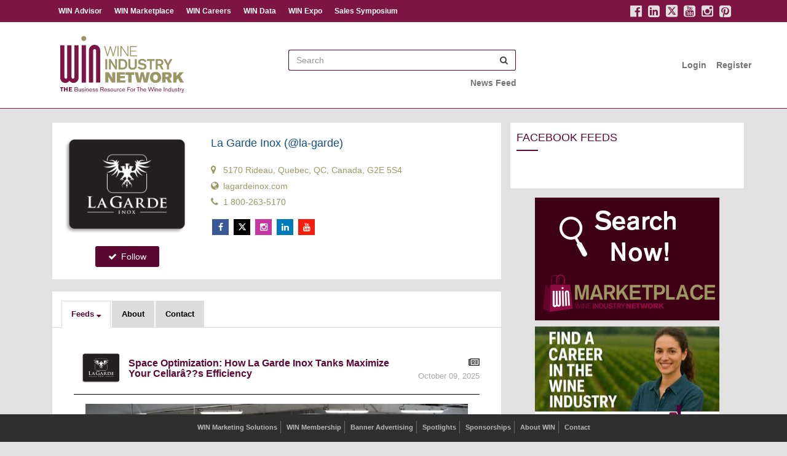

--- FILE ---
content_type: text/html; charset=UTF-8
request_url: https://www.wineindustrynetwork.com/c/la-garde?fid=F_MJBsagv_8EioOe&utm_source=wineindustrynetwork.com&utm_medium=website
body_size: 39318
content:
<!DOCTYPE html>
<html>

<head>
            <meta charset="utf-8">
        <meta name="description" content="La Garde is a division of SML Stainless Steel Group which has been making anything and everything out of stainless steel since 1966. Indeed, we have a great expertise in custom design and fabrication ...">
        <meta name="keywords" content="">

        <meta http-equiv="X-UA-Compatible" content="IE=edge"><script type="text/javascript">(window.NREUM||(NREUM={})).init={privacy:{cookies_enabled:true},ajax:{deny_list:[]},feature_flags:["soft_nav"],distributed_tracing:{enabled:true,allowed_origins:[],exclude_newrelic_header:true,cors_use_newrelic_header:true,cors_use_tracecontext_headers:true}};(window.NREUM||(NREUM={})).loader_config={agentID:"1103328835",accountID:"4371580",trustKey:"4371580",xpid:"UAUAUFNbCBABVFJRBwIOVlcI",licenseKey:"NRBR-2e3d04195a8c58244f2",applicationID:"1033039039",browserID:"1103328835"};;/*! For license information please see nr-loader-spa-1.308.0.min.js.LICENSE.txt */
(()=>{var e,t,r={384:(e,t,r)=>{"use strict";r.d(t,{NT:()=>a,US:()=>u,Zm:()=>o,bQ:()=>d,dV:()=>c,pV:()=>l});var n=r(6154),i=r(1863),s=r(1910);const a={beacon:"bam.nr-data.net",errorBeacon:"bam.nr-data.net"};function o(){return n.gm.NREUM||(n.gm.NREUM={}),void 0===n.gm.newrelic&&(n.gm.newrelic=n.gm.NREUM),n.gm.NREUM}function c(){let e=o();return e.o||(e.o={ST:n.gm.setTimeout,SI:n.gm.setImmediate||n.gm.setInterval,CT:n.gm.clearTimeout,XHR:n.gm.XMLHttpRequest,REQ:n.gm.Request,EV:n.gm.Event,PR:n.gm.Promise,MO:n.gm.MutationObserver,FETCH:n.gm.fetch,WS:n.gm.WebSocket},(0,s.i)(...Object.values(e.o))),e}function d(e,t){let r=o();r.initializedAgents??={},t.initializedAt={ms:(0,i.t)(),date:new Date},r.initializedAgents[e]=t}function u(e,t){o()[e]=t}function l(){return function(){let e=o();const t=e.info||{};e.info={beacon:a.beacon,errorBeacon:a.errorBeacon,...t}}(),function(){let e=o();const t=e.init||{};e.init={...t}}(),c(),function(){let e=o();const t=e.loader_config||{};e.loader_config={...t}}(),o()}},782:(e,t,r)=>{"use strict";r.d(t,{T:()=>n});const n=r(860).K7.pageViewTiming},860:(e,t,r)=>{"use strict";r.d(t,{$J:()=>u,K7:()=>c,P3:()=>d,XX:()=>i,Yy:()=>o,df:()=>s,qY:()=>n,v4:()=>a});const n="events",i="jserrors",s="browser/blobs",a="rum",o="browser/logs",c={ajax:"ajax",genericEvents:"generic_events",jserrors:i,logging:"logging",metrics:"metrics",pageAction:"page_action",pageViewEvent:"page_view_event",pageViewTiming:"page_view_timing",sessionReplay:"session_replay",sessionTrace:"session_trace",softNav:"soft_navigations",spa:"spa"},d={[c.pageViewEvent]:1,[c.pageViewTiming]:2,[c.metrics]:3,[c.jserrors]:4,[c.spa]:5,[c.ajax]:6,[c.sessionTrace]:7,[c.softNav]:8,[c.sessionReplay]:9,[c.logging]:10,[c.genericEvents]:11},u={[c.pageViewEvent]:a,[c.pageViewTiming]:n,[c.ajax]:n,[c.spa]:n,[c.softNav]:n,[c.metrics]:i,[c.jserrors]:i,[c.sessionTrace]:s,[c.sessionReplay]:s,[c.logging]:o,[c.genericEvents]:"ins"}},944:(e,t,r)=>{"use strict";r.d(t,{R:()=>i});var n=r(3241);function i(e,t){"function"==typeof console.debug&&(console.debug("New Relic Warning: https://github.com/newrelic/newrelic-browser-agent/blob/main/docs/warning-codes.md#".concat(e),t),(0,n.W)({agentIdentifier:null,drained:null,type:"data",name:"warn",feature:"warn",data:{code:e,secondary:t}}))}},993:(e,t,r)=>{"use strict";r.d(t,{A$:()=>s,ET:()=>a,TZ:()=>o,p_:()=>i});var n=r(860);const i={ERROR:"ERROR",WARN:"WARN",INFO:"INFO",DEBUG:"DEBUG",TRACE:"TRACE"},s={OFF:0,ERROR:1,WARN:2,INFO:3,DEBUG:4,TRACE:5},a="log",o=n.K7.logging},1541:(e,t,r)=>{"use strict";r.d(t,{U:()=>i,f:()=>n});const n={MFE:"MFE",BA:"BA"};function i(e,t){if(2!==t?.harvestEndpointVersion)return{};const r=t.agentRef.runtime.appMetadata.agents[0].entityGuid;return e?{"source.id":e.id,"source.name":e.name,"source.type":e.type,"parent.id":e.parent?.id||r,"parent.type":e.parent?.type||n.BA}:{"entity.guid":r,appId:t.agentRef.info.applicationID}}},1687:(e,t,r)=>{"use strict";r.d(t,{Ak:()=>d,Ze:()=>h,x3:()=>u});var n=r(3241),i=r(7836),s=r(3606),a=r(860),o=r(2646);const c={};function d(e,t){const r={staged:!1,priority:a.P3[t]||0};l(e),c[e].get(t)||c[e].set(t,r)}function u(e,t){e&&c[e]&&(c[e].get(t)&&c[e].delete(t),p(e,t,!1),c[e].size&&f(e))}function l(e){if(!e)throw new Error("agentIdentifier required");c[e]||(c[e]=new Map)}function h(e="",t="feature",r=!1){if(l(e),!e||!c[e].get(t)||r)return p(e,t);c[e].get(t).staged=!0,f(e)}function f(e){const t=Array.from(c[e]);t.every(([e,t])=>t.staged)&&(t.sort((e,t)=>e[1].priority-t[1].priority),t.forEach(([t])=>{c[e].delete(t),p(e,t)}))}function p(e,t,r=!0){const a=e?i.ee.get(e):i.ee,c=s.i.handlers;if(!a.aborted&&a.backlog&&c){if((0,n.W)({agentIdentifier:e,type:"lifecycle",name:"drain",feature:t}),r){const e=a.backlog[t],r=c[t];if(r){for(let t=0;e&&t<e.length;++t)g(e[t],r);Object.entries(r).forEach(([e,t])=>{Object.values(t||{}).forEach(t=>{t[0]?.on&&t[0]?.context()instanceof o.y&&t[0].on(e,t[1])})})}}a.isolatedBacklog||delete c[t],a.backlog[t]=null,a.emit("drain-"+t,[])}}function g(e,t){var r=e[1];Object.values(t[r]||{}).forEach(t=>{var r=e[0];if(t[0]===r){var n=t[1],i=e[3],s=e[2];n.apply(i,s)}})}},1738:(e,t,r)=>{"use strict";r.d(t,{U:()=>f,Y:()=>h});var n=r(3241),i=r(9908),s=r(1863),a=r(944),o=r(5701),c=r(3969),d=r(8362),u=r(860),l=r(4261);function h(e,t,r,s){const h=s||r;!h||h[e]&&h[e]!==d.d.prototype[e]||(h[e]=function(){(0,i.p)(c.xV,["API/"+e+"/called"],void 0,u.K7.metrics,r.ee),(0,n.W)({agentIdentifier:r.agentIdentifier,drained:!!o.B?.[r.agentIdentifier],type:"data",name:"api",feature:l.Pl+e,data:{}});try{return t.apply(this,arguments)}catch(e){(0,a.R)(23,e)}})}function f(e,t,r,n,a){const o=e.info;null===r?delete o.jsAttributes[t]:o.jsAttributes[t]=r,(a||null===r)&&(0,i.p)(l.Pl+n,[(0,s.t)(),t,r],void 0,"session",e.ee)}},1741:(e,t,r)=>{"use strict";r.d(t,{W:()=>s});var n=r(944),i=r(4261);class s{#e(e,...t){if(this[e]!==s.prototype[e])return this[e](...t);(0,n.R)(35,e)}addPageAction(e,t){return this.#e(i.hG,e,t)}register(e){return this.#e(i.eY,e)}recordCustomEvent(e,t){return this.#e(i.fF,e,t)}setPageViewName(e,t){return this.#e(i.Fw,e,t)}setCustomAttribute(e,t,r){return this.#e(i.cD,e,t,r)}noticeError(e,t){return this.#e(i.o5,e,t)}setUserId(e,t=!1){return this.#e(i.Dl,e,t)}setApplicationVersion(e){return this.#e(i.nb,e)}setErrorHandler(e){return this.#e(i.bt,e)}addRelease(e,t){return this.#e(i.k6,e,t)}log(e,t){return this.#e(i.$9,e,t)}start(){return this.#e(i.d3)}finished(e){return this.#e(i.BL,e)}recordReplay(){return this.#e(i.CH)}pauseReplay(){return this.#e(i.Tb)}addToTrace(e){return this.#e(i.U2,e)}setCurrentRouteName(e){return this.#e(i.PA,e)}interaction(e){return this.#e(i.dT,e)}wrapLogger(e,t,r){return this.#e(i.Wb,e,t,r)}measure(e,t){return this.#e(i.V1,e,t)}consent(e){return this.#e(i.Pv,e)}}},1863:(e,t,r)=>{"use strict";function n(){return Math.floor(performance.now())}r.d(t,{t:()=>n})},1910:(e,t,r)=>{"use strict";r.d(t,{i:()=>s});var n=r(944);const i=new Map;function s(...e){return e.every(e=>{if(i.has(e))return i.get(e);const t="function"==typeof e?e.toString():"",r=t.includes("[native code]"),s=t.includes("nrWrapper");return r||s||(0,n.R)(64,e?.name||t),i.set(e,r),r})}},2555:(e,t,r)=>{"use strict";r.d(t,{D:()=>o,f:()=>a});var n=r(384),i=r(8122);const s={beacon:n.NT.beacon,errorBeacon:n.NT.errorBeacon,licenseKey:void 0,applicationID:void 0,sa:void 0,queueTime:void 0,applicationTime:void 0,ttGuid:void 0,user:void 0,account:void 0,product:void 0,extra:void 0,jsAttributes:{},userAttributes:void 0,atts:void 0,transactionName:void 0,tNamePlain:void 0};function a(e){try{return!!e.licenseKey&&!!e.errorBeacon&&!!e.applicationID}catch(e){return!1}}const o=e=>(0,i.a)(e,s)},2614:(e,t,r)=>{"use strict";r.d(t,{BB:()=>a,H3:()=>n,g:()=>d,iL:()=>c,tS:()=>o,uh:()=>i,wk:()=>s});const n="NRBA",i="SESSION",s=144e5,a=18e5,o={STARTED:"session-started",PAUSE:"session-pause",RESET:"session-reset",RESUME:"session-resume",UPDATE:"session-update"},c={SAME_TAB:"same-tab",CROSS_TAB:"cross-tab"},d={OFF:0,FULL:1,ERROR:2}},2646:(e,t,r)=>{"use strict";r.d(t,{y:()=>n});class n{constructor(e){this.contextId=e}}},2843:(e,t,r)=>{"use strict";r.d(t,{G:()=>s,u:()=>i});var n=r(3878);function i(e,t=!1,r,i){(0,n.DD)("visibilitychange",function(){if(t)return void("hidden"===document.visibilityState&&e());e(document.visibilityState)},r,i)}function s(e,t,r){(0,n.sp)("pagehide",e,t,r)}},3241:(e,t,r)=>{"use strict";r.d(t,{W:()=>s});var n=r(6154);const i="newrelic";function s(e={}){try{n.gm.dispatchEvent(new CustomEvent(i,{detail:e}))}catch(e){}}},3304:(e,t,r)=>{"use strict";r.d(t,{A:()=>s});var n=r(7836);const i=()=>{const e=new WeakSet;return(t,r)=>{if("object"==typeof r&&null!==r){if(e.has(r))return;e.add(r)}return r}};function s(e){try{return JSON.stringify(e,i())??""}catch(e){try{n.ee.emit("internal-error",[e])}catch(e){}return""}}},3333:(e,t,r)=>{"use strict";r.d(t,{$v:()=>u,TZ:()=>n,Xh:()=>c,Zp:()=>i,kd:()=>d,mq:()=>o,nf:()=>a,qN:()=>s});const n=r(860).K7.genericEvents,i=["auxclick","click","copy","keydown","paste","scrollend"],s=["focus","blur"],a=4,o=1e3,c=2e3,d=["PageAction","UserAction","BrowserPerformance"],u={RESOURCES:"experimental.resources",REGISTER:"register"}},3434:(e,t,r)=>{"use strict";r.d(t,{Jt:()=>s,YM:()=>d});var n=r(7836),i=r(5607);const s="nr@original:".concat(i.W),a=50;var o=Object.prototype.hasOwnProperty,c=!1;function d(e,t){return e||(e=n.ee),r.inPlace=function(e,t,n,i,s){n||(n="");const a="-"===n.charAt(0);for(let o=0;o<t.length;o++){const c=t[o],d=e[c];l(d)||(e[c]=r(d,a?c+n:n,i,c,s))}},r.flag=s,r;function r(t,r,n,c,d){return l(t)?t:(r||(r=""),nrWrapper[s]=t,function(e,t,r){if(Object.defineProperty&&Object.keys)try{return Object.keys(e).forEach(function(r){Object.defineProperty(t,r,{get:function(){return e[r]},set:function(t){return e[r]=t,t}})}),t}catch(e){u([e],r)}for(var n in e)o.call(e,n)&&(t[n]=e[n])}(t,nrWrapper,e),nrWrapper);function nrWrapper(){var s,o,l,h;let f;try{o=this,s=[...arguments],l="function"==typeof n?n(s,o):n||{}}catch(t){u([t,"",[s,o,c],l],e)}i(r+"start",[s,o,c],l,d);const p=performance.now();let g;try{return h=t.apply(o,s),g=performance.now(),h}catch(e){throw g=performance.now(),i(r+"err",[s,o,e],l,d),f=e,f}finally{const e=g-p,t={start:p,end:g,duration:e,isLongTask:e>=a,methodName:c,thrownError:f};t.isLongTask&&i("long-task",[t,o],l,d),i(r+"end",[s,o,h],l,d)}}}function i(r,n,i,s){if(!c||t){var a=c;c=!0;try{e.emit(r,n,i,t,s)}catch(t){u([t,r,n,i],e)}c=a}}}function u(e,t){t||(t=n.ee);try{t.emit("internal-error",e)}catch(e){}}function l(e){return!(e&&"function"==typeof e&&e.apply&&!e[s])}},3606:(e,t,r)=>{"use strict";r.d(t,{i:()=>s});var n=r(9908);s.on=a;var i=s.handlers={};function s(e,t,r,s){a(s||n.d,i,e,t,r)}function a(e,t,r,i,s){s||(s="feature"),e||(e=n.d);var a=t[s]=t[s]||{};(a[r]=a[r]||[]).push([e,i])}},3738:(e,t,r)=>{"use strict";r.d(t,{He:()=>i,Kp:()=>o,Lc:()=>d,Rz:()=>u,TZ:()=>n,bD:()=>s,d3:()=>a,jx:()=>l,sl:()=>h,uP:()=>c});const n=r(860).K7.sessionTrace,i="bstResource",s="resource",a="-start",o="-end",c="fn"+a,d="fn"+o,u="pushState",l=1e3,h=3e4},3785:(e,t,r)=>{"use strict";r.d(t,{R:()=>c,b:()=>d});var n=r(9908),i=r(1863),s=r(860),a=r(3969),o=r(993);function c(e,t,r={},c=o.p_.INFO,d=!0,u,l=(0,i.t)()){(0,n.p)(a.xV,["API/logging/".concat(c.toLowerCase(),"/called")],void 0,s.K7.metrics,e),(0,n.p)(o.ET,[l,t,r,c,d,u],void 0,s.K7.logging,e)}function d(e){return"string"==typeof e&&Object.values(o.p_).some(t=>t===e.toUpperCase().trim())}},3878:(e,t,r)=>{"use strict";function n(e,t){return{capture:e,passive:!1,signal:t}}function i(e,t,r=!1,i){window.addEventListener(e,t,n(r,i))}function s(e,t,r=!1,i){document.addEventListener(e,t,n(r,i))}r.d(t,{DD:()=>s,jT:()=>n,sp:()=>i})},3962:(e,t,r)=>{"use strict";r.d(t,{AM:()=>a,O2:()=>l,OV:()=>s,Qu:()=>h,TZ:()=>c,ih:()=>f,pP:()=>o,t1:()=>u,tC:()=>i,wD:()=>d});var n=r(860);const i=["click","keydown","submit"],s="popstate",a="api",o="initialPageLoad",c=n.K7.softNav,d=5e3,u=500,l={INITIAL_PAGE_LOAD:"",ROUTE_CHANGE:1,UNSPECIFIED:2},h={INTERACTION:1,AJAX:2,CUSTOM_END:3,CUSTOM_TRACER:4},f={IP:"in progress",PF:"pending finish",FIN:"finished",CAN:"cancelled"}},3969:(e,t,r)=>{"use strict";r.d(t,{TZ:()=>n,XG:()=>o,rs:()=>i,xV:()=>a,z_:()=>s});const n=r(860).K7.metrics,i="sm",s="cm",a="storeSupportabilityMetrics",o="storeEventMetrics"},4234:(e,t,r)=>{"use strict";r.d(t,{W:()=>s});var n=r(7836),i=r(1687);class s{constructor(e,t){this.agentIdentifier=e,this.ee=n.ee.get(e),this.featureName=t,this.blocked=!1}deregisterDrain(){(0,i.x3)(this.agentIdentifier,this.featureName)}}},4261:(e,t,r)=>{"use strict";r.d(t,{$9:()=>u,BL:()=>c,CH:()=>p,Dl:()=>R,Fw:()=>w,PA:()=>v,Pl:()=>n,Pv:()=>A,Tb:()=>h,U2:()=>a,V1:()=>E,Wb:()=>T,bt:()=>y,cD:()=>b,d3:()=>x,dT:()=>d,eY:()=>g,fF:()=>f,hG:()=>s,hw:()=>i,k6:()=>o,nb:()=>m,o5:()=>l});const n="api-",i=n+"ixn-",s="addPageAction",a="addToTrace",o="addRelease",c="finished",d="interaction",u="log",l="noticeError",h="pauseReplay",f="recordCustomEvent",p="recordReplay",g="register",m="setApplicationVersion",v="setCurrentRouteName",b="setCustomAttribute",y="setErrorHandler",w="setPageViewName",R="setUserId",x="start",T="wrapLogger",E="measure",A="consent"},5205:(e,t,r)=>{"use strict";r.d(t,{j:()=>S});var n=r(384),i=r(1741);var s=r(2555),a=r(3333);const o=e=>{if(!e||"string"!=typeof e)return!1;try{document.createDocumentFragment().querySelector(e)}catch{return!1}return!0};var c=r(2614),d=r(944),u=r(8122);const l="[data-nr-mask]",h=e=>(0,u.a)(e,(()=>{const e={feature_flags:[],experimental:{allow_registered_children:!1,resources:!1},mask_selector:"*",block_selector:"[data-nr-block]",mask_input_options:{color:!1,date:!1,"datetime-local":!1,email:!1,month:!1,number:!1,range:!1,search:!1,tel:!1,text:!1,time:!1,url:!1,week:!1,textarea:!1,select:!1,password:!0}};return{ajax:{deny_list:void 0,block_internal:!0,enabled:!0,autoStart:!0},api:{get allow_registered_children(){return e.feature_flags.includes(a.$v.REGISTER)||e.experimental.allow_registered_children},set allow_registered_children(t){e.experimental.allow_registered_children=t},duplicate_registered_data:!1},browser_consent_mode:{enabled:!1},distributed_tracing:{enabled:void 0,exclude_newrelic_header:void 0,cors_use_newrelic_header:void 0,cors_use_tracecontext_headers:void 0,allowed_origins:void 0},get feature_flags(){return e.feature_flags},set feature_flags(t){e.feature_flags=t},generic_events:{enabled:!0,autoStart:!0},harvest:{interval:30},jserrors:{enabled:!0,autoStart:!0},logging:{enabled:!0,autoStart:!0},metrics:{enabled:!0,autoStart:!0},obfuscate:void 0,page_action:{enabled:!0},page_view_event:{enabled:!0,autoStart:!0},page_view_timing:{enabled:!0,autoStart:!0},performance:{capture_marks:!1,capture_measures:!1,capture_detail:!0,resources:{get enabled(){return e.feature_flags.includes(a.$v.RESOURCES)||e.experimental.resources},set enabled(t){e.experimental.resources=t},asset_types:[],first_party_domains:[],ignore_newrelic:!0}},privacy:{cookies_enabled:!0},proxy:{assets:void 0,beacon:void 0},session:{expiresMs:c.wk,inactiveMs:c.BB},session_replay:{autoStart:!0,enabled:!1,preload:!1,sampling_rate:10,error_sampling_rate:100,collect_fonts:!1,inline_images:!1,fix_stylesheets:!0,mask_all_inputs:!0,get mask_text_selector(){return e.mask_selector},set mask_text_selector(t){o(t)?e.mask_selector="".concat(t,",").concat(l):""===t||null===t?e.mask_selector=l:(0,d.R)(5,t)},get block_class(){return"nr-block"},get ignore_class(){return"nr-ignore"},get mask_text_class(){return"nr-mask"},get block_selector(){return e.block_selector},set block_selector(t){o(t)?e.block_selector+=",".concat(t):""!==t&&(0,d.R)(6,t)},get mask_input_options(){return e.mask_input_options},set mask_input_options(t){t&&"object"==typeof t?e.mask_input_options={...t,password:!0}:(0,d.R)(7,t)}},session_trace:{enabled:!0,autoStart:!0},soft_navigations:{enabled:!0,autoStart:!0},spa:{enabled:!0,autoStart:!0},ssl:void 0,user_actions:{enabled:!0,elementAttributes:["id","className","tagName","type"]}}})());var f=r(6154),p=r(9324);let g=0;const m={buildEnv:p.F3,distMethod:p.Xs,version:p.xv,originTime:f.WN},v={consented:!1},b={appMetadata:{},get consented(){return this.session?.state?.consent||v.consented},set consented(e){v.consented=e},customTransaction:void 0,denyList:void 0,disabled:!1,harvester:void 0,isolatedBacklog:!1,isRecording:!1,loaderType:void 0,maxBytes:3e4,obfuscator:void 0,onerror:void 0,ptid:void 0,releaseIds:{},session:void 0,timeKeeper:void 0,registeredEntities:[],jsAttributesMetadata:{bytes:0},get harvestCount(){return++g}},y=e=>{const t=(0,u.a)(e,b),r=Object.keys(m).reduce((e,t)=>(e[t]={value:m[t],writable:!1,configurable:!0,enumerable:!0},e),{});return Object.defineProperties(t,r)};var w=r(5701);const R=e=>{const t=e.startsWith("http");e+="/",r.p=t?e:"https://"+e};var x=r(7836),T=r(3241);const E={accountID:void 0,trustKey:void 0,agentID:void 0,licenseKey:void 0,applicationID:void 0,xpid:void 0},A=e=>(0,u.a)(e,E),_=new Set;function S(e,t={},r,a){let{init:o,info:c,loader_config:d,runtime:u={},exposed:l=!0}=t;if(!c){const e=(0,n.pV)();o=e.init,c=e.info,d=e.loader_config}e.init=h(o||{}),e.loader_config=A(d||{}),c.jsAttributes??={},f.bv&&(c.jsAttributes.isWorker=!0),e.info=(0,s.D)(c);const p=e.init,g=[c.beacon,c.errorBeacon];_.has(e.agentIdentifier)||(p.proxy.assets&&(R(p.proxy.assets),g.push(p.proxy.assets)),p.proxy.beacon&&g.push(p.proxy.beacon),e.beacons=[...g],function(e){const t=(0,n.pV)();Object.getOwnPropertyNames(i.W.prototype).forEach(r=>{const n=i.W.prototype[r];if("function"!=typeof n||"constructor"===n)return;let s=t[r];e[r]&&!1!==e.exposed&&"micro-agent"!==e.runtime?.loaderType&&(t[r]=(...t)=>{const n=e[r](...t);return s?s(...t):n})})}(e),(0,n.US)("activatedFeatures",w.B)),u.denyList=[...p.ajax.deny_list||[],...p.ajax.block_internal?g:[]],u.ptid=e.agentIdentifier,u.loaderType=r,e.runtime=y(u),_.has(e.agentIdentifier)||(e.ee=x.ee.get(e.agentIdentifier),e.exposed=l,(0,T.W)({agentIdentifier:e.agentIdentifier,drained:!!w.B?.[e.agentIdentifier],type:"lifecycle",name:"initialize",feature:void 0,data:e.config})),_.add(e.agentIdentifier)}},5270:(e,t,r)=>{"use strict";r.d(t,{Aw:()=>a,SR:()=>s,rF:()=>o});var n=r(384),i=r(7767);function s(e){return!!(0,n.dV)().o.MO&&(0,i.V)(e)&&!0===e?.session_trace.enabled}function a(e){return!0===e?.session_replay.preload&&s(e)}function o(e,t){try{if("string"==typeof t?.type){if("password"===t.type.toLowerCase())return"*".repeat(e?.length||0);if(void 0!==t?.dataset?.nrUnmask||t?.classList?.contains("nr-unmask"))return e}}catch(e){}return"string"==typeof e?e.replace(/[\S]/g,"*"):"*".repeat(e?.length||0)}},5289:(e,t,r)=>{"use strict";r.d(t,{GG:()=>a,Qr:()=>c,sB:()=>o});var n=r(3878),i=r(6389);function s(){return"undefined"==typeof document||"complete"===document.readyState}function a(e,t){if(s())return e();const r=(0,i.J)(e),a=setInterval(()=>{s()&&(clearInterval(a),r())},500);(0,n.sp)("load",r,t)}function o(e){if(s())return e();(0,n.DD)("DOMContentLoaded",e)}function c(e){if(s())return e();(0,n.sp)("popstate",e)}},5607:(e,t,r)=>{"use strict";r.d(t,{W:()=>n});const n=(0,r(9566).bz)()},5701:(e,t,r)=>{"use strict";r.d(t,{B:()=>s,t:()=>a});var n=r(3241);const i=new Set,s={};function a(e,t){const r=t.agentIdentifier;s[r]??={},e&&"object"==typeof e&&(i.has(r)||(t.ee.emit("rumresp",[e]),s[r]=e,i.add(r),(0,n.W)({agentIdentifier:r,loaded:!0,drained:!0,type:"lifecycle",name:"load",feature:void 0,data:e})))}},6154:(e,t,r)=>{"use strict";r.d(t,{OF:()=>d,RI:()=>i,WN:()=>h,bv:()=>s,eN:()=>f,gm:()=>a,lR:()=>l,m:()=>c,mw:()=>o,sb:()=>u});var n=r(1863);const i="undefined"!=typeof window&&!!window.document,s="undefined"!=typeof WorkerGlobalScope&&("undefined"!=typeof self&&self instanceof WorkerGlobalScope&&self.navigator instanceof WorkerNavigator||"undefined"!=typeof globalThis&&globalThis instanceof WorkerGlobalScope&&globalThis.navigator instanceof WorkerNavigator),a=i?window:"undefined"!=typeof WorkerGlobalScope&&("undefined"!=typeof self&&self instanceof WorkerGlobalScope&&self||"undefined"!=typeof globalThis&&globalThis instanceof WorkerGlobalScope&&globalThis),o=Boolean("hidden"===a?.document?.visibilityState),c=""+a?.location,d=/iPad|iPhone|iPod/.test(a.navigator?.userAgent),u=d&&"undefined"==typeof SharedWorker,l=(()=>{const e=a.navigator?.userAgent?.match(/Firefox[/\s](\d+\.\d+)/);return Array.isArray(e)&&e.length>=2?+e[1]:0})(),h=Date.now()-(0,n.t)(),f=()=>"undefined"!=typeof PerformanceNavigationTiming&&a?.performance?.getEntriesByType("navigation")?.[0]?.responseStart},6344:(e,t,r)=>{"use strict";r.d(t,{BB:()=>u,Qb:()=>l,TZ:()=>i,Ug:()=>a,Vh:()=>s,_s:()=>o,bc:()=>d,yP:()=>c});var n=r(2614);const i=r(860).K7.sessionReplay,s="errorDuringReplay",a=.12,o={DomContentLoaded:0,Load:1,FullSnapshot:2,IncrementalSnapshot:3,Meta:4,Custom:5},c={[n.g.ERROR]:15e3,[n.g.FULL]:3e5,[n.g.OFF]:0},d={RESET:{message:"Session was reset",sm:"Reset"},IMPORT:{message:"Recorder failed to import",sm:"Import"},TOO_MANY:{message:"429: Too Many Requests",sm:"Too-Many"},TOO_BIG:{message:"Payload was too large",sm:"Too-Big"},CROSS_TAB:{message:"Session Entity was set to OFF on another tab",sm:"Cross-Tab"},ENTITLEMENTS:{message:"Session Replay is not allowed and will not be started",sm:"Entitlement"}},u=5e3,l={API:"api",RESUME:"resume",SWITCH_TO_FULL:"switchToFull",INITIALIZE:"initialize",PRELOAD:"preload"}},6389:(e,t,r)=>{"use strict";function n(e,t=500,r={}){const n=r?.leading||!1;let i;return(...r)=>{n&&void 0===i&&(e.apply(this,r),i=setTimeout(()=>{i=clearTimeout(i)},t)),n||(clearTimeout(i),i=setTimeout(()=>{e.apply(this,r)},t))}}function i(e){let t=!1;return(...r)=>{t||(t=!0,e.apply(this,r))}}r.d(t,{J:()=>i,s:()=>n})},6630:(e,t,r)=>{"use strict";r.d(t,{T:()=>n});const n=r(860).K7.pageViewEvent},6774:(e,t,r)=>{"use strict";r.d(t,{T:()=>n});const n=r(860).K7.jserrors},7295:(e,t,r)=>{"use strict";r.d(t,{Xv:()=>a,gX:()=>i,iW:()=>s});var n=[];function i(e){if(!e||s(e))return!1;if(0===n.length)return!0;if("*"===n[0].hostname)return!1;for(var t=0;t<n.length;t++){var r=n[t];if(r.hostname.test(e.hostname)&&r.pathname.test(e.pathname))return!1}return!0}function s(e){return void 0===e.hostname}function a(e){if(n=[],e&&e.length)for(var t=0;t<e.length;t++){let r=e[t];if(!r)continue;if("*"===r)return void(n=[{hostname:"*"}]);0===r.indexOf("http://")?r=r.substring(7):0===r.indexOf("https://")&&(r=r.substring(8));const i=r.indexOf("/");let s,a;i>0?(s=r.substring(0,i),a=r.substring(i)):(s=r,a="*");let[c]=s.split(":");n.push({hostname:o(c),pathname:o(a,!0)})}}function o(e,t=!1){const r=e.replace(/[.+?^${}()|[\]\\]/g,e=>"\\"+e).replace(/\*/g,".*?");return new RegExp((t?"^":"")+r+"$")}},7485:(e,t,r)=>{"use strict";r.d(t,{D:()=>i});var n=r(6154);function i(e){if(0===(e||"").indexOf("data:"))return{protocol:"data"};try{const t=new URL(e,location.href),r={port:t.port,hostname:t.hostname,pathname:t.pathname,search:t.search,protocol:t.protocol.slice(0,t.protocol.indexOf(":")),sameOrigin:t.protocol===n.gm?.location?.protocol&&t.host===n.gm?.location?.host};return r.port&&""!==r.port||("http:"===t.protocol&&(r.port="80"),"https:"===t.protocol&&(r.port="443")),r.pathname&&""!==r.pathname?r.pathname.startsWith("/")||(r.pathname="/".concat(r.pathname)):r.pathname="/",r}catch(e){return{}}}},7699:(e,t,r)=>{"use strict";r.d(t,{It:()=>s,KC:()=>o,No:()=>i,qh:()=>a});var n=r(860);const i=16e3,s=1e6,a="SESSION_ERROR",o={[n.K7.logging]:!0,[n.K7.genericEvents]:!1,[n.K7.jserrors]:!1,[n.K7.ajax]:!1}},7767:(e,t,r)=>{"use strict";r.d(t,{V:()=>i});var n=r(6154);const i=e=>n.RI&&!0===e?.privacy.cookies_enabled},7836:(e,t,r)=>{"use strict";r.d(t,{P:()=>o,ee:()=>c});var n=r(384),i=r(8990),s=r(2646),a=r(5607);const o="nr@context:".concat(a.W),c=function e(t,r){var n={},a={},u={},l=!1;try{l=16===r.length&&d.initializedAgents?.[r]?.runtime.isolatedBacklog}catch(e){}var h={on:p,addEventListener:p,removeEventListener:function(e,t){var r=n[e];if(!r)return;for(var i=0;i<r.length;i++)r[i]===t&&r.splice(i,1)},emit:function(e,r,n,i,s){!1!==s&&(s=!0);if(c.aborted&&!i)return;t&&s&&t.emit(e,r,n);var o=f(n);g(e).forEach(e=>{e.apply(o,r)});var d=v()[a[e]];d&&d.push([h,e,r,o]);return o},get:m,listeners:g,context:f,buffer:function(e,t){const r=v();if(t=t||"feature",h.aborted)return;Object.entries(e||{}).forEach(([e,n])=>{a[n]=t,t in r||(r[t]=[])})},abort:function(){h._aborted=!0,Object.keys(h.backlog).forEach(e=>{delete h.backlog[e]})},isBuffering:function(e){return!!v()[a[e]]},debugId:r,backlog:l?{}:t&&"object"==typeof t.backlog?t.backlog:{},isolatedBacklog:l};return Object.defineProperty(h,"aborted",{get:()=>{let e=h._aborted||!1;return e||(t&&(e=t.aborted),e)}}),h;function f(e){return e&&e instanceof s.y?e:e?(0,i.I)(e,o,()=>new s.y(o)):new s.y(o)}function p(e,t){n[e]=g(e).concat(t)}function g(e){return n[e]||[]}function m(t){return u[t]=u[t]||e(h,t)}function v(){return h.backlog}}(void 0,"globalEE"),d=(0,n.Zm)();d.ee||(d.ee=c)},8122:(e,t,r)=>{"use strict";r.d(t,{a:()=>i});var n=r(944);function i(e,t){try{if(!e||"object"!=typeof e)return(0,n.R)(3);if(!t||"object"!=typeof t)return(0,n.R)(4);const r=Object.create(Object.getPrototypeOf(t),Object.getOwnPropertyDescriptors(t)),s=0===Object.keys(r).length?e:r;for(let a in s)if(void 0!==e[a])try{if(null===e[a]){r[a]=null;continue}Array.isArray(e[a])&&Array.isArray(t[a])?r[a]=Array.from(new Set([...e[a],...t[a]])):"object"==typeof e[a]&&"object"==typeof t[a]?r[a]=i(e[a],t[a]):r[a]=e[a]}catch(e){r[a]||(0,n.R)(1,e)}return r}catch(e){(0,n.R)(2,e)}}},8139:(e,t,r)=>{"use strict";r.d(t,{u:()=>h});var n=r(7836),i=r(3434),s=r(8990),a=r(6154);const o={},c=a.gm.XMLHttpRequest,d="addEventListener",u="removeEventListener",l="nr@wrapped:".concat(n.P);function h(e){var t=function(e){return(e||n.ee).get("events")}(e);if(o[t.debugId]++)return t;o[t.debugId]=1;var r=(0,i.YM)(t,!0);function h(e){r.inPlace(e,[d,u],"-",p)}function p(e,t){return e[1]}return"getPrototypeOf"in Object&&(a.RI&&f(document,h),c&&f(c.prototype,h),f(a.gm,h)),t.on(d+"-start",function(e,t){var n=e[1];if(null!==n&&("function"==typeof n||"object"==typeof n)&&"newrelic"!==e[0]){var i=(0,s.I)(n,l,function(){var e={object:function(){if("function"!=typeof n.handleEvent)return;return n.handleEvent.apply(n,arguments)},function:n}[typeof n];return e?r(e,"fn-",null,e.name||"anonymous"):n});this.wrapped=e[1]=i}}),t.on(u+"-start",function(e){e[1]=this.wrapped||e[1]}),t}function f(e,t,...r){let n=e;for(;"object"==typeof n&&!Object.prototype.hasOwnProperty.call(n,d);)n=Object.getPrototypeOf(n);n&&t(n,...r)}},8362:(e,t,r)=>{"use strict";r.d(t,{d:()=>s});var n=r(9566),i=r(1741);class s extends i.W{agentIdentifier=(0,n.LA)(16)}},8374:(e,t,r)=>{r.nc=(()=>{try{return document?.currentScript?.nonce}catch(e){}return""})()},8990:(e,t,r)=>{"use strict";r.d(t,{I:()=>i});var n=Object.prototype.hasOwnProperty;function i(e,t,r){if(n.call(e,t))return e[t];var i=r();if(Object.defineProperty&&Object.keys)try{return Object.defineProperty(e,t,{value:i,writable:!0,enumerable:!1}),i}catch(e){}return e[t]=i,i}},9119:(e,t,r)=>{"use strict";r.d(t,{L:()=>s});var n=/([^?#]*)[^#]*(#[^?]*|$).*/,i=/([^?#]*)().*/;function s(e,t){return e?e.replace(t?n:i,"$1$2"):e}},9300:(e,t,r)=>{"use strict";r.d(t,{T:()=>n});const n=r(860).K7.ajax},9324:(e,t,r)=>{"use strict";r.d(t,{AJ:()=>a,F3:()=>i,Xs:()=>s,Yq:()=>o,xv:()=>n});const n="1.308.0",i="PROD",s="CDN",a="@newrelic/rrweb",o="1.0.1"},9566:(e,t,r)=>{"use strict";r.d(t,{LA:()=>o,ZF:()=>c,bz:()=>a,el:()=>d});var n=r(6154);const i="xxxxxxxx-xxxx-4xxx-yxxx-xxxxxxxxxxxx";function s(e,t){return e?15&e[t]:16*Math.random()|0}function a(){const e=n.gm?.crypto||n.gm?.msCrypto;let t,r=0;return e&&e.getRandomValues&&(t=e.getRandomValues(new Uint8Array(30))),i.split("").map(e=>"x"===e?s(t,r++).toString(16):"y"===e?(3&s()|8).toString(16):e).join("")}function o(e){const t=n.gm?.crypto||n.gm?.msCrypto;let r,i=0;t&&t.getRandomValues&&(r=t.getRandomValues(new Uint8Array(e)));const a=[];for(var o=0;o<e;o++)a.push(s(r,i++).toString(16));return a.join("")}function c(){return o(16)}function d(){return o(32)}},9908:(e,t,r)=>{"use strict";r.d(t,{d:()=>n,p:()=>i});var n=r(7836).ee.get("handle");function i(e,t,r,i,s){s?(s.buffer([e],i),s.emit(e,t,r)):(n.buffer([e],i),n.emit(e,t,r))}}},n={};function i(e){var t=n[e];if(void 0!==t)return t.exports;var s=n[e]={exports:{}};return r[e](s,s.exports,i),s.exports}i.m=r,i.d=(e,t)=>{for(var r in t)i.o(t,r)&&!i.o(e,r)&&Object.defineProperty(e,r,{enumerable:!0,get:t[r]})},i.f={},i.e=e=>Promise.all(Object.keys(i.f).reduce((t,r)=>(i.f[r](e,t),t),[])),i.u=e=>({212:"nr-spa-compressor",249:"nr-spa-recorder",478:"nr-spa"}[e]+"-1.308.0.min.js"),i.o=(e,t)=>Object.prototype.hasOwnProperty.call(e,t),e={},t="NRBA-1.308.0.PROD:",i.l=(r,n,s,a)=>{if(e[r])e[r].push(n);else{var o,c;if(void 0!==s)for(var d=document.getElementsByTagName("script"),u=0;u<d.length;u++){var l=d[u];if(l.getAttribute("src")==r||l.getAttribute("data-webpack")==t+s){o=l;break}}if(!o){c=!0;var h={478:"sha512-RSfSVnmHk59T/uIPbdSE0LPeqcEdF4/+XhfJdBuccH5rYMOEZDhFdtnh6X6nJk7hGpzHd9Ujhsy7lZEz/ORYCQ==",249:"sha512-ehJXhmntm85NSqW4MkhfQqmeKFulra3klDyY0OPDUE+sQ3GokHlPh1pmAzuNy//3j4ac6lzIbmXLvGQBMYmrkg==",212:"sha512-B9h4CR46ndKRgMBcK+j67uSR2RCnJfGefU+A7FrgR/k42ovXy5x/MAVFiSvFxuVeEk/pNLgvYGMp1cBSK/G6Fg=="};(o=document.createElement("script")).charset="utf-8",i.nc&&o.setAttribute("nonce",i.nc),o.setAttribute("data-webpack",t+s),o.src=r,0!==o.src.indexOf(window.location.origin+"/")&&(o.crossOrigin="anonymous"),h[a]&&(o.integrity=h[a])}e[r]=[n];var f=(t,n)=>{o.onerror=o.onload=null,clearTimeout(p);var i=e[r];if(delete e[r],o.parentNode&&o.parentNode.removeChild(o),i&&i.forEach(e=>e(n)),t)return t(n)},p=setTimeout(f.bind(null,void 0,{type:"timeout",target:o}),12e4);o.onerror=f.bind(null,o.onerror),o.onload=f.bind(null,o.onload),c&&document.head.appendChild(o)}},i.r=e=>{"undefined"!=typeof Symbol&&Symbol.toStringTag&&Object.defineProperty(e,Symbol.toStringTag,{value:"Module"}),Object.defineProperty(e,"__esModule",{value:!0})},i.p="https://js-agent.newrelic.com/",(()=>{var e={38:0,788:0};i.f.j=(t,r)=>{var n=i.o(e,t)?e[t]:void 0;if(0!==n)if(n)r.push(n[2]);else{var s=new Promise((r,i)=>n=e[t]=[r,i]);r.push(n[2]=s);var a=i.p+i.u(t),o=new Error;i.l(a,r=>{if(i.o(e,t)&&(0!==(n=e[t])&&(e[t]=void 0),n)){var s=r&&("load"===r.type?"missing":r.type),a=r&&r.target&&r.target.src;o.message="Loading chunk "+t+" failed: ("+s+": "+a+")",o.name="ChunkLoadError",o.type=s,o.request=a,n[1](o)}},"chunk-"+t,t)}};var t=(t,r)=>{var n,s,[a,o,c]=r,d=0;if(a.some(t=>0!==e[t])){for(n in o)i.o(o,n)&&(i.m[n]=o[n]);if(c)c(i)}for(t&&t(r);d<a.length;d++)s=a[d],i.o(e,s)&&e[s]&&e[s][0](),e[s]=0},r=self["webpackChunk:NRBA-1.308.0.PROD"]=self["webpackChunk:NRBA-1.308.0.PROD"]||[];r.forEach(t.bind(null,0)),r.push=t.bind(null,r.push.bind(r))})(),(()=>{"use strict";i(8374);var e=i(8362),t=i(860);const r=Object.values(t.K7);var n=i(5205);var s=i(9908),a=i(1863),o=i(4261),c=i(1738);var d=i(1687),u=i(4234),l=i(5289),h=i(6154),f=i(944),p=i(5270),g=i(7767),m=i(6389),v=i(7699);class b extends u.W{constructor(e,t){super(e.agentIdentifier,t),this.agentRef=e,this.abortHandler=void 0,this.featAggregate=void 0,this.loadedSuccessfully=void 0,this.onAggregateImported=new Promise(e=>{this.loadedSuccessfully=e}),this.deferred=Promise.resolve(),!1===e.init[this.featureName].autoStart?this.deferred=new Promise((t,r)=>{this.ee.on("manual-start-all",(0,m.J)(()=>{(0,d.Ak)(e.agentIdentifier,this.featureName),t()}))}):(0,d.Ak)(e.agentIdentifier,t)}importAggregator(e,t,r={}){if(this.featAggregate)return;const n=async()=>{let n;await this.deferred;try{if((0,g.V)(e.init)){const{setupAgentSession:t}=await i.e(478).then(i.bind(i,8766));n=t(e)}}catch(e){(0,f.R)(20,e),this.ee.emit("internal-error",[e]),(0,s.p)(v.qh,[e],void 0,this.featureName,this.ee)}try{if(!this.#t(this.featureName,n,e.init))return(0,d.Ze)(this.agentIdentifier,this.featureName),void this.loadedSuccessfully(!1);const{Aggregate:i}=await t();this.featAggregate=new i(e,r),e.runtime.harvester.initializedAggregates.push(this.featAggregate),this.loadedSuccessfully(!0)}catch(e){(0,f.R)(34,e),this.abortHandler?.(),(0,d.Ze)(this.agentIdentifier,this.featureName,!0),this.loadedSuccessfully(!1),this.ee&&this.ee.abort()}};h.RI?(0,l.GG)(()=>n(),!0):n()}#t(e,r,n){if(this.blocked)return!1;switch(e){case t.K7.sessionReplay:return(0,p.SR)(n)&&!!r;case t.K7.sessionTrace:return!!r;default:return!0}}}var y=i(6630),w=i(2614),R=i(3241);class x extends b{static featureName=y.T;constructor(e){var t;super(e,y.T),this.setupInspectionEvents(e.agentIdentifier),t=e,(0,c.Y)(o.Fw,function(e,r){"string"==typeof e&&("/"!==e.charAt(0)&&(e="/"+e),t.runtime.customTransaction=(r||"http://custom.transaction")+e,(0,s.p)(o.Pl+o.Fw,[(0,a.t)()],void 0,void 0,t.ee))},t),this.importAggregator(e,()=>i.e(478).then(i.bind(i,2467)))}setupInspectionEvents(e){const t=(t,r)=>{t&&(0,R.W)({agentIdentifier:e,timeStamp:t.timeStamp,loaded:"complete"===t.target.readyState,type:"window",name:r,data:t.target.location+""})};(0,l.sB)(e=>{t(e,"DOMContentLoaded")}),(0,l.GG)(e=>{t(e,"load")}),(0,l.Qr)(e=>{t(e,"navigate")}),this.ee.on(w.tS.UPDATE,(t,r)=>{(0,R.W)({agentIdentifier:e,type:"lifecycle",name:"session",data:r})})}}var T=i(384);class E extends e.d{constructor(e){var t;(super(),h.gm)?(this.features={},(0,T.bQ)(this.agentIdentifier,this),this.desiredFeatures=new Set(e.features||[]),this.desiredFeatures.add(x),(0,n.j)(this,e,e.loaderType||"agent"),t=this,(0,c.Y)(o.cD,function(e,r,n=!1){if("string"==typeof e){if(["string","number","boolean"].includes(typeof r)||null===r)return(0,c.U)(t,e,r,o.cD,n);(0,f.R)(40,typeof r)}else(0,f.R)(39,typeof e)},t),function(e){(0,c.Y)(o.Dl,function(t,r=!1){if("string"!=typeof t&&null!==t)return void(0,f.R)(41,typeof t);const n=e.info.jsAttributes["enduser.id"];r&&null!=n&&n!==t?(0,s.p)(o.Pl+"setUserIdAndResetSession",[t],void 0,"session",e.ee):(0,c.U)(e,"enduser.id",t,o.Dl,!0)},e)}(this),function(e){(0,c.Y)(o.nb,function(t){if("string"==typeof t||null===t)return(0,c.U)(e,"application.version",t,o.nb,!1);(0,f.R)(42,typeof t)},e)}(this),function(e){(0,c.Y)(o.d3,function(){e.ee.emit("manual-start-all")},e)}(this),function(e){(0,c.Y)(o.Pv,function(t=!0){if("boolean"==typeof t){if((0,s.p)(o.Pl+o.Pv,[t],void 0,"session",e.ee),e.runtime.consented=t,t){const t=e.features.page_view_event;t.onAggregateImported.then(e=>{const r=t.featAggregate;e&&!r.sentRum&&r.sendRum()})}}else(0,f.R)(65,typeof t)},e)}(this),this.run()):(0,f.R)(21)}get config(){return{info:this.info,init:this.init,loader_config:this.loader_config,runtime:this.runtime}}get api(){return this}run(){try{const e=function(e){const t={};return r.forEach(r=>{t[r]=!!e[r]?.enabled}),t}(this.init),n=[...this.desiredFeatures];n.sort((e,r)=>t.P3[e.featureName]-t.P3[r.featureName]),n.forEach(r=>{if(!e[r.featureName]&&r.featureName!==t.K7.pageViewEvent)return;if(r.featureName===t.K7.spa)return void(0,f.R)(67);const n=function(e){switch(e){case t.K7.ajax:return[t.K7.jserrors];case t.K7.sessionTrace:return[t.K7.ajax,t.K7.pageViewEvent];case t.K7.sessionReplay:return[t.K7.sessionTrace];case t.K7.pageViewTiming:return[t.K7.pageViewEvent];default:return[]}}(r.featureName).filter(e=>!(e in this.features));n.length>0&&(0,f.R)(36,{targetFeature:r.featureName,missingDependencies:n}),this.features[r.featureName]=new r(this)})}catch(e){(0,f.R)(22,e);for(const e in this.features)this.features[e].abortHandler?.();const t=(0,T.Zm)();delete t.initializedAgents[this.agentIdentifier]?.features,delete this.sharedAggregator;return t.ee.get(this.agentIdentifier).abort(),!1}}}var A=i(2843),_=i(782);class S extends b{static featureName=_.T;constructor(e){super(e,_.T),h.RI&&((0,A.u)(()=>(0,s.p)("docHidden",[(0,a.t)()],void 0,_.T,this.ee),!0),(0,A.G)(()=>(0,s.p)("winPagehide",[(0,a.t)()],void 0,_.T,this.ee)),this.importAggregator(e,()=>i.e(478).then(i.bind(i,9917))))}}var O=i(3969);class I extends b{static featureName=O.TZ;constructor(e){super(e,O.TZ),h.RI&&document.addEventListener("securitypolicyviolation",e=>{(0,s.p)(O.xV,["Generic/CSPViolation/Detected"],void 0,this.featureName,this.ee)}),this.importAggregator(e,()=>i.e(478).then(i.bind(i,6555)))}}var N=i(6774),P=i(3878),k=i(3304);class D{constructor(e,t,r,n,i){this.name="UncaughtError",this.message="string"==typeof e?e:(0,k.A)(e),this.sourceURL=t,this.line=r,this.column=n,this.__newrelic=i}}function C(e){return M(e)?e:new D(void 0!==e?.message?e.message:e,e?.filename||e?.sourceURL,e?.lineno||e?.line,e?.colno||e?.col,e?.__newrelic,e?.cause)}function j(e){const t="Unhandled Promise Rejection: ";if(!e?.reason)return;if(M(e.reason)){try{e.reason.message.startsWith(t)||(e.reason.message=t+e.reason.message)}catch(e){}return C(e.reason)}const r=C(e.reason);return(r.message||"").startsWith(t)||(r.message=t+r.message),r}function L(e){if(e.error instanceof SyntaxError&&!/:\d+$/.test(e.error.stack?.trim())){const t=new D(e.message,e.filename,e.lineno,e.colno,e.error.__newrelic,e.cause);return t.name=SyntaxError.name,t}return M(e.error)?e.error:C(e)}function M(e){return e instanceof Error&&!!e.stack}function H(e,r,n,i,o=(0,a.t)()){"string"==typeof e&&(e=new Error(e)),(0,s.p)("err",[e,o,!1,r,n.runtime.isRecording,void 0,i],void 0,t.K7.jserrors,n.ee),(0,s.p)("uaErr",[],void 0,t.K7.genericEvents,n.ee)}var B=i(1541),K=i(993),W=i(3785);function U(e,{customAttributes:t={},level:r=K.p_.INFO}={},n,i,s=(0,a.t)()){(0,W.R)(n.ee,e,t,r,!1,i,s)}function F(e,r,n,i,c=(0,a.t)()){(0,s.p)(o.Pl+o.hG,[c,e,r,i],void 0,t.K7.genericEvents,n.ee)}function V(e,r,n,i,c=(0,a.t)()){const{start:d,end:u,customAttributes:l}=r||{},h={customAttributes:l||{}};if("object"!=typeof h.customAttributes||"string"!=typeof e||0===e.length)return void(0,f.R)(57);const p=(e,t)=>null==e?t:"number"==typeof e?e:e instanceof PerformanceMark?e.startTime:Number.NaN;if(h.start=p(d,0),h.end=p(u,c),Number.isNaN(h.start)||Number.isNaN(h.end))(0,f.R)(57);else{if(h.duration=h.end-h.start,!(h.duration<0))return(0,s.p)(o.Pl+o.V1,[h,e,i],void 0,t.K7.genericEvents,n.ee),h;(0,f.R)(58)}}function G(e,r={},n,i,c=(0,a.t)()){(0,s.p)(o.Pl+o.fF,[c,e,r,i],void 0,t.K7.genericEvents,n.ee)}function z(e){(0,c.Y)(o.eY,function(t){return Y(e,t)},e)}function Y(e,r,n){(0,f.R)(54,"newrelic.register"),r||={},r.type=B.f.MFE,r.licenseKey||=e.info.licenseKey,r.blocked=!1,r.parent=n||{},Array.isArray(r.tags)||(r.tags=[]);const i={};r.tags.forEach(e=>{"name"!==e&&"id"!==e&&(i["source.".concat(e)]=!0)}),r.isolated??=!0;let o=()=>{};const c=e.runtime.registeredEntities;if(!r.isolated){const e=c.find(({metadata:{target:{id:e}}})=>e===r.id&&!r.isolated);if(e)return e}const d=e=>{r.blocked=!0,o=e};function u(e){return"string"==typeof e&&!!e.trim()&&e.trim().length<501||"number"==typeof e}e.init.api.allow_registered_children||d((0,m.J)(()=>(0,f.R)(55))),u(r.id)&&u(r.name)||d((0,m.J)(()=>(0,f.R)(48,r)));const l={addPageAction:(t,n={})=>g(F,[t,{...i,...n},e],r),deregister:()=>{d((0,m.J)(()=>(0,f.R)(68)))},log:(t,n={})=>g(U,[t,{...n,customAttributes:{...i,...n.customAttributes||{}}},e],r),measure:(t,n={})=>g(V,[t,{...n,customAttributes:{...i,...n.customAttributes||{}}},e],r),noticeError:(t,n={})=>g(H,[t,{...i,...n},e],r),register:(t={})=>g(Y,[e,t],l.metadata.target),recordCustomEvent:(t,n={})=>g(G,[t,{...i,...n},e],r),setApplicationVersion:e=>p("application.version",e),setCustomAttribute:(e,t)=>p(e,t),setUserId:e=>p("enduser.id",e),metadata:{customAttributes:i,target:r}},h=()=>(r.blocked&&o(),r.blocked);h()||c.push(l);const p=(e,t)=>{h()||(i[e]=t)},g=(r,n,i)=>{if(h())return;const o=(0,a.t)();(0,s.p)(O.xV,["API/register/".concat(r.name,"/called")],void 0,t.K7.metrics,e.ee);try{if(e.init.api.duplicate_registered_data&&"register"!==r.name){let e=n;if(n[1]instanceof Object){const t={"child.id":i.id,"child.type":i.type};e="customAttributes"in n[1]?[n[0],{...n[1],customAttributes:{...n[1].customAttributes,...t}},...n.slice(2)]:[n[0],{...n[1],...t},...n.slice(2)]}r(...e,void 0,o)}return r(...n,i,o)}catch(e){(0,f.R)(50,e)}};return l}class Z extends b{static featureName=N.T;constructor(e){var t;super(e,N.T),t=e,(0,c.Y)(o.o5,(e,r)=>H(e,r,t),t),function(e){(0,c.Y)(o.bt,function(t){e.runtime.onerror=t},e)}(e),function(e){let t=0;(0,c.Y)(o.k6,function(e,r){++t>10||(this.runtime.releaseIds[e.slice(-200)]=(""+r).slice(-200))},e)}(e),z(e);try{this.removeOnAbort=new AbortController}catch(e){}this.ee.on("internal-error",(t,r)=>{this.abortHandler&&(0,s.p)("ierr",[C(t),(0,a.t)(),!0,{},e.runtime.isRecording,r],void 0,this.featureName,this.ee)}),h.gm.addEventListener("unhandledrejection",t=>{this.abortHandler&&(0,s.p)("err",[j(t),(0,a.t)(),!1,{unhandledPromiseRejection:1},e.runtime.isRecording],void 0,this.featureName,this.ee)},(0,P.jT)(!1,this.removeOnAbort?.signal)),h.gm.addEventListener("error",t=>{this.abortHandler&&(0,s.p)("err",[L(t),(0,a.t)(),!1,{},e.runtime.isRecording],void 0,this.featureName,this.ee)},(0,P.jT)(!1,this.removeOnAbort?.signal)),this.abortHandler=this.#r,this.importAggregator(e,()=>i.e(478).then(i.bind(i,2176)))}#r(){this.removeOnAbort?.abort(),this.abortHandler=void 0}}var q=i(8990);let X=1;function J(e){const t=typeof e;return!e||"object"!==t&&"function"!==t?-1:e===h.gm?0:(0,q.I)(e,"nr@id",function(){return X++})}function Q(e){if("string"==typeof e&&e.length)return e.length;if("object"==typeof e){if("undefined"!=typeof ArrayBuffer&&e instanceof ArrayBuffer&&e.byteLength)return e.byteLength;if("undefined"!=typeof Blob&&e instanceof Blob&&e.size)return e.size;if(!("undefined"!=typeof FormData&&e instanceof FormData))try{return(0,k.A)(e).length}catch(e){return}}}var ee=i(8139),te=i(7836),re=i(3434);const ne={},ie=["open","send"];function se(e){var t=e||te.ee;const r=function(e){return(e||te.ee).get("xhr")}(t);if(void 0===h.gm.XMLHttpRequest)return r;if(ne[r.debugId]++)return r;ne[r.debugId]=1,(0,ee.u)(t);var n=(0,re.YM)(r),i=h.gm.XMLHttpRequest,s=h.gm.MutationObserver,a=h.gm.Promise,o=h.gm.setInterval,c="readystatechange",d=["onload","onerror","onabort","onloadstart","onloadend","onprogress","ontimeout"],u=[],l=h.gm.XMLHttpRequest=function(e){const t=new i(e),s=r.context(t);try{r.emit("new-xhr",[t],s),t.addEventListener(c,(a=s,function(){var e=this;e.readyState>3&&!a.resolved&&(a.resolved=!0,r.emit("xhr-resolved",[],e)),n.inPlace(e,d,"fn-",y)}),(0,P.jT)(!1))}catch(e){(0,f.R)(15,e);try{r.emit("internal-error",[e])}catch(e){}}var a;return t};function p(e,t){n.inPlace(t,["onreadystatechange"],"fn-",y)}if(function(e,t){for(var r in e)t[r]=e[r]}(i,l),l.prototype=i.prototype,n.inPlace(l.prototype,ie,"-xhr-",y),r.on("send-xhr-start",function(e,t){p(e,t),function(e){u.push(e),s&&(g?g.then(b):o?o(b):(m=-m,v.data=m))}(t)}),r.on("open-xhr-start",p),s){var g=a&&a.resolve();if(!o&&!a){var m=1,v=document.createTextNode(m);new s(b).observe(v,{characterData:!0})}}else t.on("fn-end",function(e){e[0]&&e[0].type===c||b()});function b(){for(var e=0;e<u.length;e++)p(0,u[e]);u.length&&(u=[])}function y(e,t){return t}return r}var ae="fetch-",oe=ae+"body-",ce=["arrayBuffer","blob","json","text","formData"],de=h.gm.Request,ue=h.gm.Response,le="prototype";const he={};function fe(e){const t=function(e){return(e||te.ee).get("fetch")}(e);if(!(de&&ue&&h.gm.fetch))return t;if(he[t.debugId]++)return t;function r(e,r,n){var i=e[r];"function"==typeof i&&(e[r]=function(){var e,r=[...arguments],s={};t.emit(n+"before-start",[r],s),s[te.P]&&s[te.P].dt&&(e=s[te.P].dt);var a=i.apply(this,r);return t.emit(n+"start",[r,e],a),a.then(function(e){return t.emit(n+"end",[null,e],a),e},function(e){throw t.emit(n+"end",[e],a),e})})}return he[t.debugId]=1,ce.forEach(e=>{r(de[le],e,oe),r(ue[le],e,oe)}),r(h.gm,"fetch",ae),t.on(ae+"end",function(e,r){var n=this;if(r){var i=r.headers.get("content-length");null!==i&&(n.rxSize=i),t.emit(ae+"done",[null,r],n)}else t.emit(ae+"done",[e],n)}),t}var pe=i(7485),ge=i(9566);class me{constructor(e){this.agentRef=e}generateTracePayload(e){const t=this.agentRef.loader_config;if(!this.shouldGenerateTrace(e)||!t)return null;var r=(t.accountID||"").toString()||null,n=(t.agentID||"").toString()||null,i=(t.trustKey||"").toString()||null;if(!r||!n)return null;var s=(0,ge.ZF)(),a=(0,ge.el)(),o=Date.now(),c={spanId:s,traceId:a,timestamp:o};return(e.sameOrigin||this.isAllowedOrigin(e)&&this.useTraceContextHeadersForCors())&&(c.traceContextParentHeader=this.generateTraceContextParentHeader(s,a),c.traceContextStateHeader=this.generateTraceContextStateHeader(s,o,r,n,i)),(e.sameOrigin&&!this.excludeNewrelicHeader()||!e.sameOrigin&&this.isAllowedOrigin(e)&&this.useNewrelicHeaderForCors())&&(c.newrelicHeader=this.generateTraceHeader(s,a,o,r,n,i)),c}generateTraceContextParentHeader(e,t){return"00-"+t+"-"+e+"-01"}generateTraceContextStateHeader(e,t,r,n,i){return i+"@nr=0-1-"+r+"-"+n+"-"+e+"----"+t}generateTraceHeader(e,t,r,n,i,s){if(!("function"==typeof h.gm?.btoa))return null;var a={v:[0,1],d:{ty:"Browser",ac:n,ap:i,id:e,tr:t,ti:r}};return s&&n!==s&&(a.d.tk=s),btoa((0,k.A)(a))}shouldGenerateTrace(e){return this.agentRef.init?.distributed_tracing?.enabled&&this.isAllowedOrigin(e)}isAllowedOrigin(e){var t=!1;const r=this.agentRef.init?.distributed_tracing;if(e.sameOrigin)t=!0;else if(r?.allowed_origins instanceof Array)for(var n=0;n<r.allowed_origins.length;n++){var i=(0,pe.D)(r.allowed_origins[n]);if(e.hostname===i.hostname&&e.protocol===i.protocol&&e.port===i.port){t=!0;break}}return t}excludeNewrelicHeader(){var e=this.agentRef.init?.distributed_tracing;return!!e&&!!e.exclude_newrelic_header}useNewrelicHeaderForCors(){var e=this.agentRef.init?.distributed_tracing;return!!e&&!1!==e.cors_use_newrelic_header}useTraceContextHeadersForCors(){var e=this.agentRef.init?.distributed_tracing;return!!e&&!!e.cors_use_tracecontext_headers}}var ve=i(9300),be=i(7295);function ye(e){return"string"==typeof e?e:e instanceof(0,T.dV)().o.REQ?e.url:h.gm?.URL&&e instanceof URL?e.href:void 0}var we=["load","error","abort","timeout"],Re=we.length,xe=(0,T.dV)().o.REQ,Te=(0,T.dV)().o.XHR;const Ee="X-NewRelic-App-Data";class Ae extends b{static featureName=ve.T;constructor(e){super(e,ve.T),this.dt=new me(e),this.handler=(e,t,r,n)=>(0,s.p)(e,t,r,n,this.ee);try{const e={xmlhttprequest:"xhr",fetch:"fetch",beacon:"beacon"};h.gm?.performance?.getEntriesByType("resource").forEach(r=>{if(r.initiatorType in e&&0!==r.responseStatus){const n={status:r.responseStatus},i={rxSize:r.transferSize,duration:Math.floor(r.duration),cbTime:0};_e(n,r.name),this.handler("xhr",[n,i,r.startTime,r.responseEnd,e[r.initiatorType]],void 0,t.K7.ajax)}})}catch(e){}fe(this.ee),se(this.ee),function(e,r,n,i){function o(e){var t=this;t.totalCbs=0,t.called=0,t.cbTime=0,t.end=T,t.ended=!1,t.xhrGuids={},t.lastSize=null,t.loadCaptureCalled=!1,t.params=this.params||{},t.metrics=this.metrics||{},t.latestLongtaskEnd=0,e.addEventListener("load",function(r){E(t,e)},(0,P.jT)(!1)),h.lR||e.addEventListener("progress",function(e){t.lastSize=e.loaded},(0,P.jT)(!1))}function c(e){this.params={method:e[0]},_e(this,e[1]),this.metrics={}}function d(t,r){e.loader_config.xpid&&this.sameOrigin&&r.setRequestHeader("X-NewRelic-ID",e.loader_config.xpid);var n=i.generateTracePayload(this.parsedOrigin);if(n){var s=!1;n.newrelicHeader&&(r.setRequestHeader("newrelic",n.newrelicHeader),s=!0),n.traceContextParentHeader&&(r.setRequestHeader("traceparent",n.traceContextParentHeader),n.traceContextStateHeader&&r.setRequestHeader("tracestate",n.traceContextStateHeader),s=!0),s&&(this.dt=n)}}function u(e,t){var n=this.metrics,i=e[0],s=this;if(n&&i){var o=Q(i);o&&(n.txSize=o)}this.startTime=(0,a.t)(),this.body=i,this.listener=function(e){try{"abort"!==e.type||s.loadCaptureCalled||(s.params.aborted=!0),("load"!==e.type||s.called===s.totalCbs&&(s.onloadCalled||"function"!=typeof t.onload)&&"function"==typeof s.end)&&s.end(t)}catch(e){try{r.emit("internal-error",[e])}catch(e){}}};for(var c=0;c<Re;c++)t.addEventListener(we[c],this.listener,(0,P.jT)(!1))}function l(e,t,r){this.cbTime+=e,t?this.onloadCalled=!0:this.called+=1,this.called!==this.totalCbs||!this.onloadCalled&&"function"==typeof r.onload||"function"!=typeof this.end||this.end(r)}function f(e,t){var r=""+J(e)+!!t;this.xhrGuids&&!this.xhrGuids[r]&&(this.xhrGuids[r]=!0,this.totalCbs+=1)}function p(e,t){var r=""+J(e)+!!t;this.xhrGuids&&this.xhrGuids[r]&&(delete this.xhrGuids[r],this.totalCbs-=1)}function g(){this.endTime=(0,a.t)()}function m(e,t){t instanceof Te&&"load"===e[0]&&r.emit("xhr-load-added",[e[1],e[2]],t)}function v(e,t){t instanceof Te&&"load"===e[0]&&r.emit("xhr-load-removed",[e[1],e[2]],t)}function b(e,t,r){t instanceof Te&&("onload"===r&&(this.onload=!0),("load"===(e[0]&&e[0].type)||this.onload)&&(this.xhrCbStart=(0,a.t)()))}function y(e,t){this.xhrCbStart&&r.emit("xhr-cb-time",[(0,a.t)()-this.xhrCbStart,this.onload,t],t)}function w(e){var t,r=e[1]||{};if("string"==typeof e[0]?0===(t=e[0]).length&&h.RI&&(t=""+h.gm.location.href):e[0]&&e[0].url?t=e[0].url:h.gm?.URL&&e[0]&&e[0]instanceof URL?t=e[0].href:"function"==typeof e[0].toString&&(t=e[0].toString()),"string"==typeof t&&0!==t.length){t&&(this.parsedOrigin=(0,pe.D)(t),this.sameOrigin=this.parsedOrigin.sameOrigin);var n=i.generateTracePayload(this.parsedOrigin);if(n&&(n.newrelicHeader||n.traceContextParentHeader))if(e[0]&&e[0].headers)o(e[0].headers,n)&&(this.dt=n);else{var s={};for(var a in r)s[a]=r[a];s.headers=new Headers(r.headers||{}),o(s.headers,n)&&(this.dt=n),e.length>1?e[1]=s:e.push(s)}}function o(e,t){var r=!1;return t.newrelicHeader&&(e.set("newrelic",t.newrelicHeader),r=!0),t.traceContextParentHeader&&(e.set("traceparent",t.traceContextParentHeader),t.traceContextStateHeader&&e.set("tracestate",t.traceContextStateHeader),r=!0),r}}function R(e,t){this.params={},this.metrics={},this.startTime=(0,a.t)(),this.dt=t,e.length>=1&&(this.target=e[0]),e.length>=2&&(this.opts=e[1]);var r=this.opts||{},n=this.target;_e(this,ye(n));var i=(""+(n&&n instanceof xe&&n.method||r.method||"GET")).toUpperCase();this.params.method=i,this.body=r.body,this.txSize=Q(r.body)||0}function x(e,r){if(this.endTime=(0,a.t)(),this.params||(this.params={}),(0,be.iW)(this.params))return;let i;this.params.status=r?r.status:0,"string"==typeof this.rxSize&&this.rxSize.length>0&&(i=+this.rxSize);const s={txSize:this.txSize,rxSize:i,duration:(0,a.t)()-this.startTime};n("xhr",[this.params,s,this.startTime,this.endTime,"fetch"],this,t.K7.ajax)}function T(e){const r=this.params,i=this.metrics;if(!this.ended){this.ended=!0;for(let t=0;t<Re;t++)e.removeEventListener(we[t],this.listener,!1);r.aborted||(0,be.iW)(r)||(i.duration=(0,a.t)()-this.startTime,this.loadCaptureCalled||4!==e.readyState?null==r.status&&(r.status=0):E(this,e),i.cbTime=this.cbTime,n("xhr",[r,i,this.startTime,this.endTime,"xhr"],this,t.K7.ajax))}}function E(e,n){e.params.status=n.status;var i=function(e,t){var r=e.responseType;return"json"===r&&null!==t?t:"arraybuffer"===r||"blob"===r||"json"===r?Q(e.response):"text"===r||""===r||void 0===r?Q(e.responseText):void 0}(n,e.lastSize);if(i&&(e.metrics.rxSize=i),e.sameOrigin&&n.getAllResponseHeaders().indexOf(Ee)>=0){var a=n.getResponseHeader(Ee);a&&((0,s.p)(O.rs,["Ajax/CrossApplicationTracing/Header/Seen"],void 0,t.K7.metrics,r),e.params.cat=a.split(", ").pop())}e.loadCaptureCalled=!0}r.on("new-xhr",o),r.on("open-xhr-start",c),r.on("open-xhr-end",d),r.on("send-xhr-start",u),r.on("xhr-cb-time",l),r.on("xhr-load-added",f),r.on("xhr-load-removed",p),r.on("xhr-resolved",g),r.on("addEventListener-end",m),r.on("removeEventListener-end",v),r.on("fn-end",y),r.on("fetch-before-start",w),r.on("fetch-start",R),r.on("fn-start",b),r.on("fetch-done",x)}(e,this.ee,this.handler,this.dt),this.importAggregator(e,()=>i.e(478).then(i.bind(i,3845)))}}function _e(e,t){var r=(0,pe.D)(t),n=e.params||e;n.hostname=r.hostname,n.port=r.port,n.protocol=r.protocol,n.host=r.hostname+":"+r.port,n.pathname=r.pathname,e.parsedOrigin=r,e.sameOrigin=r.sameOrigin}const Se={},Oe=["pushState","replaceState"];function Ie(e){const t=function(e){return(e||te.ee).get("history")}(e);return!h.RI||Se[t.debugId]++||(Se[t.debugId]=1,(0,re.YM)(t).inPlace(window.history,Oe,"-")),t}var Ne=i(3738);function Pe(e){(0,c.Y)(o.BL,function(r=Date.now()){const n=r-h.WN;n<0&&(0,f.R)(62,r),(0,s.p)(O.XG,[o.BL,{time:n}],void 0,t.K7.metrics,e.ee),e.addToTrace({name:o.BL,start:r,origin:"nr"}),(0,s.p)(o.Pl+o.hG,[n,o.BL],void 0,t.K7.genericEvents,e.ee)},e)}const{He:ke,bD:De,d3:Ce,Kp:je,TZ:Le,Lc:Me,uP:He,Rz:Be}=Ne;class Ke extends b{static featureName=Le;constructor(e){var r;super(e,Le),r=e,(0,c.Y)(o.U2,function(e){if(!(e&&"object"==typeof e&&e.name&&e.start))return;const n={n:e.name,s:e.start-h.WN,e:(e.end||e.start)-h.WN,o:e.origin||"",t:"api"};n.s<0||n.e<0||n.e<n.s?(0,f.R)(61,{start:n.s,end:n.e}):(0,s.p)("bstApi",[n],void 0,t.K7.sessionTrace,r.ee)},r),Pe(e);if(!(0,g.V)(e.init))return void this.deregisterDrain();const n=this.ee;let d;Ie(n),this.eventsEE=(0,ee.u)(n),this.eventsEE.on(He,function(e,t){this.bstStart=(0,a.t)()}),this.eventsEE.on(Me,function(e,r){(0,s.p)("bst",[e[0],r,this.bstStart,(0,a.t)()],void 0,t.K7.sessionTrace,n)}),n.on(Be+Ce,function(e){this.time=(0,a.t)(),this.startPath=location.pathname+location.hash}),n.on(Be+je,function(e){(0,s.p)("bstHist",[location.pathname+location.hash,this.startPath,this.time],void 0,t.K7.sessionTrace,n)});try{d=new PerformanceObserver(e=>{const r=e.getEntries();(0,s.p)(ke,[r],void 0,t.K7.sessionTrace,n)}),d.observe({type:De,buffered:!0})}catch(e){}this.importAggregator(e,()=>i.e(478).then(i.bind(i,6974)),{resourceObserver:d})}}var We=i(6344);class Ue extends b{static featureName=We.TZ;#n;recorder;constructor(e){var r;let n;super(e,We.TZ),r=e,(0,c.Y)(o.CH,function(){(0,s.p)(o.CH,[],void 0,t.K7.sessionReplay,r.ee)},r),function(e){(0,c.Y)(o.Tb,function(){(0,s.p)(o.Tb,[],void 0,t.K7.sessionReplay,e.ee)},e)}(e);try{n=JSON.parse(localStorage.getItem("".concat(w.H3,"_").concat(w.uh)))}catch(e){}(0,p.SR)(e.init)&&this.ee.on(o.CH,()=>this.#i()),this.#s(n)&&this.importRecorder().then(e=>{e.startRecording(We.Qb.PRELOAD,n?.sessionReplayMode)}),this.importAggregator(this.agentRef,()=>i.e(478).then(i.bind(i,6167)),this),this.ee.on("err",e=>{this.blocked||this.agentRef.runtime.isRecording&&(this.errorNoticed=!0,(0,s.p)(We.Vh,[e],void 0,this.featureName,this.ee))})}#s(e){return e&&(e.sessionReplayMode===w.g.FULL||e.sessionReplayMode===w.g.ERROR)||(0,p.Aw)(this.agentRef.init)}importRecorder(){return this.recorder?Promise.resolve(this.recorder):(this.#n??=Promise.all([i.e(478),i.e(249)]).then(i.bind(i,4866)).then(({Recorder:e})=>(this.recorder=new e(this),this.recorder)).catch(e=>{throw this.ee.emit("internal-error",[e]),this.blocked=!0,e}),this.#n)}#i(){this.blocked||(this.featAggregate?this.featAggregate.mode!==w.g.FULL&&this.featAggregate.initializeRecording(w.g.FULL,!0,We.Qb.API):this.importRecorder().then(()=>{this.recorder.startRecording(We.Qb.API,w.g.FULL)}))}}var Fe=i(3962);class Ve extends b{static featureName=Fe.TZ;constructor(e){if(super(e,Fe.TZ),function(e){const r=e.ee.get("tracer");function n(){}(0,c.Y)(o.dT,function(e){return(new n).get("object"==typeof e?e:{})},e);const i=n.prototype={createTracer:function(n,i){var o={},c=this,d="function"==typeof i;return(0,s.p)(O.xV,["API/createTracer/called"],void 0,t.K7.metrics,e.ee),function(){if(r.emit((d?"":"no-")+"fn-start",[(0,a.t)(),c,d],o),d)try{return i.apply(this,arguments)}catch(e){const t="string"==typeof e?new Error(e):e;throw r.emit("fn-err",[arguments,this,t],o),t}finally{r.emit("fn-end",[(0,a.t)()],o)}}}};["actionText","setName","setAttribute","save","ignore","onEnd","getContext","end","get"].forEach(r=>{c.Y.apply(this,[r,function(){return(0,s.p)(o.hw+r,[performance.now(),...arguments],this,t.K7.softNav,e.ee),this},e,i])}),(0,c.Y)(o.PA,function(){(0,s.p)(o.hw+"routeName",[performance.now(),...arguments],void 0,t.K7.softNav,e.ee)},e)}(e),!h.RI||!(0,T.dV)().o.MO)return;const r=Ie(this.ee);try{this.removeOnAbort=new AbortController}catch(e){}Fe.tC.forEach(e=>{(0,P.sp)(e,e=>{l(e)},!0,this.removeOnAbort?.signal)});const n=()=>(0,s.p)("newURL",[(0,a.t)(),""+window.location],void 0,this.featureName,this.ee);r.on("pushState-end",n),r.on("replaceState-end",n),(0,P.sp)(Fe.OV,e=>{l(e),(0,s.p)("newURL",[e.timeStamp,""+window.location],void 0,this.featureName,this.ee)},!0,this.removeOnAbort?.signal);let d=!1;const u=new((0,T.dV)().o.MO)((e,t)=>{d||(d=!0,requestAnimationFrame(()=>{(0,s.p)("newDom",[(0,a.t)()],void 0,this.featureName,this.ee),d=!1}))}),l=(0,m.s)(e=>{"loading"!==document.readyState&&((0,s.p)("newUIEvent",[e],void 0,this.featureName,this.ee),u.observe(document.body,{attributes:!0,childList:!0,subtree:!0,characterData:!0}))},100,{leading:!0});this.abortHandler=function(){this.removeOnAbort?.abort(),u.disconnect(),this.abortHandler=void 0},this.importAggregator(e,()=>i.e(478).then(i.bind(i,4393)),{domObserver:u})}}var Ge=i(3333),ze=i(9119);const Ye={},Ze=new Set;function qe(e){return"string"==typeof e?{type:"string",size:(new TextEncoder).encode(e).length}:e instanceof ArrayBuffer?{type:"ArrayBuffer",size:e.byteLength}:e instanceof Blob?{type:"Blob",size:e.size}:e instanceof DataView?{type:"DataView",size:e.byteLength}:ArrayBuffer.isView(e)?{type:"TypedArray",size:e.byteLength}:{type:"unknown",size:0}}class Xe{constructor(e,t){this.timestamp=(0,a.t)(),this.currentUrl=(0,ze.L)(window.location.href),this.socketId=(0,ge.LA)(8),this.requestedUrl=(0,ze.L)(e),this.requestedProtocols=Array.isArray(t)?t.join(","):t||"",this.openedAt=void 0,this.protocol=void 0,this.extensions=void 0,this.binaryType=void 0,this.messageOrigin=void 0,this.messageCount=0,this.messageBytes=0,this.messageBytesMin=0,this.messageBytesMax=0,this.messageTypes=void 0,this.sendCount=0,this.sendBytes=0,this.sendBytesMin=0,this.sendBytesMax=0,this.sendTypes=void 0,this.closedAt=void 0,this.closeCode=void 0,this.closeReason="unknown",this.closeWasClean=void 0,this.connectedDuration=0,this.hasErrors=void 0}}class $e extends b{static featureName=Ge.TZ;constructor(e){super(e,Ge.TZ);const r=e.init.feature_flags.includes("websockets"),n=[e.init.page_action.enabled,e.init.performance.capture_marks,e.init.performance.capture_measures,e.init.performance.resources.enabled,e.init.user_actions.enabled,r];var d;let u,l;if(d=e,(0,c.Y)(o.hG,(e,t)=>F(e,t,d),d),function(e){(0,c.Y)(o.fF,(t,r)=>G(t,r,e),e)}(e),Pe(e),z(e),function(e){(0,c.Y)(o.V1,(t,r)=>V(t,r,e),e)}(e),r&&(l=function(e){if(!(0,T.dV)().o.WS)return e;const t=e.get("websockets");if(Ye[t.debugId]++)return t;Ye[t.debugId]=1,(0,A.G)(()=>{const e=(0,a.t)();Ze.forEach(r=>{r.nrData.closedAt=e,r.nrData.closeCode=1001,r.nrData.closeReason="Page navigating away",r.nrData.closeWasClean=!1,r.nrData.openedAt&&(r.nrData.connectedDuration=e-r.nrData.openedAt),t.emit("ws",[r.nrData],r)})});class r extends WebSocket{static name="WebSocket";static toString(){return"function WebSocket() { [native code] }"}toString(){return"[object WebSocket]"}get[Symbol.toStringTag](){return r.name}#a(e){(e.__newrelic??={}).socketId=this.nrData.socketId,this.nrData.hasErrors??=!0}constructor(...e){super(...e),this.nrData=new Xe(e[0],e[1]),this.addEventListener("open",()=>{this.nrData.openedAt=(0,a.t)(),["protocol","extensions","binaryType"].forEach(e=>{this.nrData[e]=this[e]}),Ze.add(this)}),this.addEventListener("message",e=>{const{type:t,size:r}=qe(e.data);this.nrData.messageOrigin??=(0,ze.L)(e.origin),this.nrData.messageCount++,this.nrData.messageBytes+=r,this.nrData.messageBytesMin=Math.min(this.nrData.messageBytesMin||1/0,r),this.nrData.messageBytesMax=Math.max(this.nrData.messageBytesMax,r),(this.nrData.messageTypes??"").includes(t)||(this.nrData.messageTypes=this.nrData.messageTypes?"".concat(this.nrData.messageTypes,",").concat(t):t)}),this.addEventListener("close",e=>{this.nrData.closedAt=(0,a.t)(),this.nrData.closeCode=e.code,e.reason&&(this.nrData.closeReason=e.reason),this.nrData.closeWasClean=e.wasClean,this.nrData.connectedDuration=this.nrData.closedAt-this.nrData.openedAt,Ze.delete(this),t.emit("ws",[this.nrData],this)})}addEventListener(e,t,...r){const n=this,i="function"==typeof t?function(...e){try{return t.apply(this,e)}catch(e){throw n.#a(e),e}}:t?.handleEvent?{handleEvent:function(...e){try{return t.handleEvent.apply(t,e)}catch(e){throw n.#a(e),e}}}:t;return super.addEventListener(e,i,...r)}send(e){if(this.readyState===WebSocket.OPEN){const{type:t,size:r}=qe(e);this.nrData.sendCount++,this.nrData.sendBytes+=r,this.nrData.sendBytesMin=Math.min(this.nrData.sendBytesMin||1/0,r),this.nrData.sendBytesMax=Math.max(this.nrData.sendBytesMax,r),(this.nrData.sendTypes??"").includes(t)||(this.nrData.sendTypes=this.nrData.sendTypes?"".concat(this.nrData.sendTypes,",").concat(t):t)}try{return super.send(e)}catch(e){throw this.#a(e),e}}close(...e){try{super.close(...e)}catch(e){throw this.#a(e),e}}}return h.gm.WebSocket=r,t}(this.ee)),h.RI){if(fe(this.ee),se(this.ee),u=Ie(this.ee),e.init.user_actions.enabled){function f(t){const r=(0,pe.D)(t);return e.beacons.includes(r.hostname+":"+r.port)}function p(){u.emit("navChange")}Ge.Zp.forEach(e=>(0,P.sp)(e,e=>(0,s.p)("ua",[e],void 0,this.featureName,this.ee),!0)),Ge.qN.forEach(e=>{const t=(0,m.s)(e=>{(0,s.p)("ua",[e],void 0,this.featureName,this.ee)},500,{leading:!0});(0,P.sp)(e,t)}),h.gm.addEventListener("error",()=>{(0,s.p)("uaErr",[],void 0,t.K7.genericEvents,this.ee)},(0,P.jT)(!1,this.removeOnAbort?.signal)),this.ee.on("open-xhr-start",(e,r)=>{f(e[1])||r.addEventListener("readystatechange",()=>{2===r.readyState&&(0,s.p)("uaXhr",[],void 0,t.K7.genericEvents,this.ee)})}),this.ee.on("fetch-start",e=>{e.length>=1&&!f(ye(e[0]))&&(0,s.p)("uaXhr",[],void 0,t.K7.genericEvents,this.ee)}),u.on("pushState-end",p),u.on("replaceState-end",p),window.addEventListener("hashchange",p,(0,P.jT)(!0,this.removeOnAbort?.signal)),window.addEventListener("popstate",p,(0,P.jT)(!0,this.removeOnAbort?.signal))}if(e.init.performance.resources.enabled&&h.gm.PerformanceObserver?.supportedEntryTypes.includes("resource")){new PerformanceObserver(e=>{e.getEntries().forEach(e=>{(0,s.p)("browserPerformance.resource",[e],void 0,this.featureName,this.ee)})}).observe({type:"resource",buffered:!0})}}r&&l.on("ws",e=>{(0,s.p)("ws-complete",[e],void 0,this.featureName,this.ee)});try{this.removeOnAbort=new AbortController}catch(g){}this.abortHandler=()=>{this.removeOnAbort?.abort(),this.abortHandler=void 0},n.some(e=>e)?this.importAggregator(e,()=>i.e(478).then(i.bind(i,8019))):this.deregisterDrain()}}var Je=i(2646);const Qe=new Map;function et(e,t,r,n,i=!0){if("object"!=typeof t||!t||"string"!=typeof r||!r||"function"!=typeof t[r])return(0,f.R)(29);const s=function(e){return(e||te.ee).get("logger")}(e),a=(0,re.YM)(s),o=new Je.y(te.P);o.level=n.level,o.customAttributes=n.customAttributes,o.autoCaptured=i;const c=t[r]?.[re.Jt]||t[r];return Qe.set(c,o),a.inPlace(t,[r],"wrap-logger-",()=>Qe.get(c)),s}var tt=i(1910);class rt extends b{static featureName=K.TZ;constructor(e){var t;super(e,K.TZ),t=e,(0,c.Y)(o.$9,(e,r)=>U(e,r,t),t),function(e){(0,c.Y)(o.Wb,(t,r,{customAttributes:n={},level:i=K.p_.INFO}={})=>{et(e.ee,t,r,{customAttributes:n,level:i},!1)},e)}(e),z(e);const r=this.ee;["log","error","warn","info","debug","trace"].forEach(e=>{(0,tt.i)(h.gm.console[e]),et(r,h.gm.console,e,{level:"log"===e?"info":e})}),this.ee.on("wrap-logger-end",function([e]){const{level:t,customAttributes:n,autoCaptured:i}=this;(0,W.R)(r,e,n,t,i)}),this.importAggregator(e,()=>i.e(478).then(i.bind(i,5288)))}}new E({features:[Ae,x,S,Ke,Ue,I,Z,$e,rt,Ve],loaderType:"spa"})})()})();</script>
        <title>Wine Industry Network - La Garde Inox</title>
        <!-- Tell the browser to be responsive to screen width -->
        <meta http-equiv="Content-Type" content="text/html; charset=UTF-8" />

        <meta content="width=device-width, initial-scale=1, maximum-scale=1, user-scalable=no" name="viewport">
        <meta property="og:site_name" content="Wine Industry Network" />
        <meta property="og:type" name="meta_og_type" content="article" />
        <meta property="og:locale" name="meta_og_locale" content="en_US" />
        <meta property="fb:page_id" content="254815236053018" />
        <meta property="og:url" name="meta_og_url" content="" />
        <meta property="og:title" name="meta_og_title" content="" />
        <meta property="og:image" name="meta_og_image" content="">
        <meta property="og:image:width" content="600" />
        <meta property="og:image:height" content="315" />
        <meta property="og:description" name="meta_og_description" content="" />
        <meta name="twitter:site" content="@WineIndustry">
        <meta name="twitter:card" content="summary_large_image">
        <meta name="twitter:title" content="" />
        <meta name="twitter:description" content="" />
        <meta name="twitter:image" content="">
        <!-- <meta name="twitter:image:alt" content="Alt text for image"> -->

    
    <link rel="stylesheet" href="https://cdnjs.cloudflare.com/ajax/libs/twitter-bootstrap/3.3.5/css/bootstrap.min.css">
    <link rel="stylesheet" href="https://www.wineindustrynetwork.com/win_assets/win-src/css/admin-style.min.css?ver=1.0.14">
    <link rel="stylesheet" href="https://www.wineindustrynetwork.com/win_assets/win-src/css/win-styles.min.css?ver=1.0.14">
    <link rel="stylesheet" href="https://www.wineindustrynetwork.com/win_assets/win-src/css/custom.min.css?ver=1.0.14">
    <link href="https://cdnjs.cloudflare.com/ajax/libs/font-awesome/4.7.0/css/font-awesome.min.css" rel="stylesheet">
    <link rel="stylesheet" href="https://cdnjs.cloudflare.com/ajax/libs/font-awesome/6.5.1/css/all.min.css" integrity="sha512-DTOQO9RWCH3ppGqcWaEA1BIZOC6xxalwEsw9c2QQeAIftl+Vegovlnee1c9QX4TctnWMn13TZye+giMm8e2LwA==" crossorigin="anonymous" referrerpolicy="no-referrer" />


    
    <link href="https://cdnjs.cloudflare.com/ajax/libs/toastr.js/latest/toastr.min.css" rel="stylesheet" />
    <script src="https://cdnjs.cloudflare.com/ajax/libs/jquery/2.1.1/jquery.min.js"></script>
    <script>
        var base_url = 'https://www.wineindustrynetwork.com/';
        var ajax_url = 'https://www.wineindustrynetwork.com/ajax';
        var recaptcha_sitekey = '6LetFBIaAAAAAPmXp4bDplii5yfk1S0iokCbEgdy';
        var is_page = 'supplier_profile';
        $(document).ready(function() {
            // Handle individual feed category selection
            $('.feed').on('change', function() {
                // Update the feed_select value with the selected radio button's value
                $('#feed_select').val($(this).val());
            });

            // Handle form submission
            $('.win_search_form').submit(function() {
                // Just submit the form - feed_select is already updated by radio button selection
                return true;
            });

            // Initialize feed_select with the value of the checked radio button
            // var checkedValue = $('input[name="feed_category"]:checked').val();
            // if (checkedValue) {
            //     $('#feed_select').val(checkedValue);
            // }
        });
    </script>
</head>

<body>
    <div class="wrapper">
        <!-- Main Header -->
        <div class="wine-header">
            <div class="header-top">
                <div class="container">
                    <nav class="navbar navbar-default">
                        <div class="">
                            <!-- Brand and toggle get grouped for better mobile display -->
                            <div class="navbar-header">
                                <button type="button" class="navbar-toggle collapsed" data-toggle="collapse" data-target="#header-top" aria-expanded="false"> <span class="sr-only">Toggle navigation</span> <span class="icon-bar"></span> <span class="icon-bar"></span> <span class="icon-bar"></span> </button>
                            </div>

                            <!-- Collect the nav links, forms, and other content for toggling -->
                            <div class="collapse navbar-collapse" id="header-top">
                                <ul class="nav navbar-nav">
                                    <li><a href="http://www.wineindustryadvisor.com" target="_blank">WIN Advisor</a></li>
                                    <li><a href="https://marketplace.wineindustrynetwork.com" target="_blank">WIN Marketplace</a></li>
                                    <li><a href="https://wineindustrycareers.com/" target="_blank">WIN Careers</a> </li>
                                    <li><a href="http://www.wineindustrydata.com" target="_blank">WIN Data</a></li>
                                    <li><a href="http://www.wineindustryexpo.com" target="_blank">WIN Expo</a></li>
                                    <!-- <li><a href="http://3tierwine.com/" target="_blank" >3TierWine</a></li> -->
                                    <li><a href="https://winesalessymposium.com/" target="_blank">Sales Symposium</a></li>
                                    <!--<li><a href="http://wine-weed.com/" target="_blank" >Wine & Weed</a></li>-->
                                </ul>
                                <div class="footer-social">
                                    <a href="https://www.facebook.com/WineIndustryNetwork" target="_blank">
                                        <i class="fa fa-facebook-official" aria-hidden="true"></i>
                                    </a>
                                    <a href="https://www.linkedin.com/company/wine-industry-network" target="_blank">
                                        <i class="fa fa-linkedin-square" aria-hidden="true"></i>
                                    </a>
                                    <a href="https://twitter.com/WineIndustry" target="_blank">
                                        <i class="fa-brands fa-square-x-twitter" aria-hidden="true"></i>
                                    </a>
                                    <a href="https://www.youtube.com/user/WineIndustryNetwork" target="_blank">
                                        <i class="fa fa-youtube-square" aria-hidden="true"></i>
                                    </a>
                                    <!-- <a href="https://plus.google.com/111349464440080827177?rel=author" target="_blank">
                                            <i class="fa fa-google-plus-square" aria-hidden="true"></i>
                                        </a> -->

                                    <a href="https://www.instagram.com/wineindustrynetwork/" target="_blank">
                                        <i class="fa fa-instagram" aria-hidden="true"></i>
                                    </a>
                                    <a href="https://pinterest.com/wineindustrynet/" target="_blank">
                                        <i class="fa fa-pinterest-square" aria-hidden="true"></i>
                                    </a>
                                </div>
                            </div>

                            <!-- /.navbar-collapse -->
                        </div>
                        <!-- /.container-fluid -->
                    </nav>

                </div>
            </div>
            <header class="main-header">
                <div class="container">
                    <nav class="navbar navbar-default navbar-static-top header-nav" role="navigation">
                        <div class="navbar-header win-site-dropdown navbar_logodiv">
                            <a class="navbar-brand winlogo" href="https://www.wineindustrynetwork.com/search?type=news">
                                <img style="height: 110px;" class="img-responsive full-logo" src="https://www.wineindustrynetwork.com/win_assets/win-src/img/WINlogo.svg">
                                <img style="height: 110px;" src="https://www.wineindustrynetwork.com/win_assets/win-src/img/WINlogo.svg" class="img-responsive mid-logo">
                            </a>
                        </div>

                        <!-- /.navbar-header -->
                        <div class="navbar-custom-menu navbar_rightsidediv">


                            <ul class="nav navbar-nav navbar-left navbar_searchdiv">
                                <li class="dropdown search-menu-list">
                                    <form method="get" action="https://www.wineindustrynetwork.com/search" class="navbar-form navbar-left win_search_form">
                                        <div class="input-group nav-search search-keyword">
                                            <input type="text" name="keyword" class="form-control" placeholder="Search" value="" autocomplete="off">

                                                                                        <!-- <input type="hidden" name="feed" id="feed_select" value=""> -->
                                            <span class="input-group-btn">
                                                <button class="btn btn-default" type="submit"><i class="fa fa-search" aria-hidden="true"></i></button>
                                            </span>
                                        </div>
                                        <ul class="dropdown-menu search-menu" style="display:none;">
                                                                                        <li>
                                                <div class="search-feeds-menu-list">
                                                    <div class="chk-box-ctrl">
                                                        <label class="control control--radio black-chk-box">
                                                            All
                                                            <input type="radio" name="feed" class="feed" value="10"
                                                                checked />
                                                            <div class="control__indicator"></div>
                                                        </label>
                                                    </div>
                                                </div>
                                            </li>
                                                                                            <li>
                                                    <div class="search-feeds-menu-list">
                                                        <div class="chk-box-ctrl ">
                                                            <label class="control control--radio black-chk-box">
                                                                Companies                                                                <input type="radio" name="feed" class="feed" value="6"
                                                                     />
                                                                <div class="control__indicator"></div>
                                                            </label>
                                                        </div>
                                                    </div>
                                                </li>
                                                                                            <li>
                                                    <div class="search-feeds-menu-list">
                                                        <div class="chk-box-ctrl ">
                                                            <label class="control control--radio black-chk-box">
                                                                News                                                                <input type="radio" name="feed" class="feed" value="1"
                                                                     />
                                                                <div class="control__indicator"></div>
                                                            </label>
                                                        </div>
                                                    </div>
                                                </li>
                                                                                            <li>
                                                    <div class="search-feeds-menu-list">
                                                        <div class="chk-box-ctrl ">
                                                            <label class="control control--radio black-chk-box">
                                                                Events                                                                <input type="radio" name="feed" class="feed" value="5"
                                                                     />
                                                                <div class="control__indicator"></div>
                                                            </label>
                                                        </div>
                                                    </div>
                                                </li>
                                                                                            <li>
                                                    <div class="search-feeds-menu-list">
                                                        <div class="chk-box-ctrl ">
                                                            <label class="control control--radio black-chk-box">
                                                                Products                                                                <input type="radio" name="feed" class="feed" value="4"
                                                                     />
                                                                <div class="control__indicator"></div>
                                                            </label>
                                                        </div>
                                                    </div>
                                                </li>
                                                                                            <li>
                                                    <div class="search-feeds-menu-list">
                                                        <div class="chk-box-ctrl ">
                                                            <label class="control control--radio black-chk-box">
                                                                Videos                                                                <input type="radio" name="feed" class="feed" value="3"
                                                                     />
                                                                <div class="control__indicator"></div>
                                                            </label>
                                                        </div>
                                                    </div>
                                                </li>
                                                                                        <!-- Menu Footer-->
                                        </ul>
                                    </form>
                                    <div class="newsfeed_lnk"><a href="https://www.wineindustrynetwork.com/search?type=news">News Feed</a></div>
                                </li>
                            </ul>


                            <ul class="nav navbar-nav navbar-right">

                                                                                                    
                                                                    <!--<li class="web-menu"><a href="login">Login</a></li>-->
                                    <li class="web-menu"><a class="login_view" id="login_popup_id" href="#" data-toggle="modal" data-target="#login_form_view">Login</a></li>
                                    <li><span class="dot-dev"> <i aria-hidden="true"></i> </span></li>
                                    <li class="web-menu"><a href="https://www.wineindustrynetwork.com/subscriber/register">Register</a></li>
                                                    </ul>
                        </div>
                    </nav>
                </div>
            </header>
        </div><style>
.supplier_feeddrpdwn_arw {
        font-size: 20px;
        position: relative;
        top: 3px;
    }

.grecaptcha-badge {
    visibility: hidden;
}
</style>

<script src="https://www.google.com/recaptcha/api.js?render=6LetFBIaAAAAAPmXp4bDplii5yfk1S0iokCbEgdy"></script>

<div class="inner-wrapper-bg">
        <div class="container">
        <div class="col-md-8 feedpdng_mob">
            <div class="">

                <div class="row company-dtls">
                <div class="col-xs-12 col-sm-4">
                                                <div align="center">

                        <a href="#" data-toggle="modal" data-target="#image_popup"> <img class="img-responsive img-hover img-center" src="https://dms9gqni4gbyb.cloudfront.net/profile/9d30c439d3c23f988d06e24c9a96e8143ae2cbb6.png" alt=""> </a>
                        </div>

                        <br/>
                                                        <div align="center"><a href="javascript:void(0)" class="btn btn-theme follow-btn" id="goto_logins">
                                    <i class="fa fa-check" aria-hidden="true"></i>Follow</a></div>
                             
                                
                    </div>
                    <div class="col-xs-12 col-sm-8">
                        <div class="row company-dtls-row">
                            <div class="col-xs-11">
                                <h4 class="company-name"> <a href="javascript:void(0);">La Garde Inox (@la-garde)</a> </h4>
                            </div>
                                                    </div>
                        <div class="row company-dtls-row">
                          <div class="col-xs-11">
                                <p></p>                      
                                <p></p>
                          </div>     
                        </div>
                       
                        <div class="company-infos">
                                <p><i class="fa fa-map-marker" aria-hidden="true"></i>5170 Rideau, Quebec, QC, Canada, G2E 5S4</p>
                                                                                                    <p><a href="https://lagardeinox.com" target="_blank"><i class="fa fa-globe" aria-hidden="true"></i>lagardeinox.com</a>
                                                                    </p>
                                <p><a href="tel:1 800-263-5170"><i class="fa fa-phone" aria-hidden="true"></i>1 800-263-5170</a></p>
                                                         </div>


                  
                            <div class="company-info-social-icon social-icn-clr pdnglft_0 txt_lft"> 
                                                                        <a href="https://www.facebook.com/lagardeinox" target="_blank">
                                            <i class="fa fa-facebook" aria-hidden="true"></i>
                                        </a> 
                                                                            <a href="https://twitter.com/lagardeinox" target="_blank">
                                        <i class="fa-brands fa-x-twitter" aria-hidden="true"></i>
                                    </a> 
                                                                    <a href="https://www.instagram.com/lagarde.inox" target="_blank">
                                        <i class="fa fa-instagram" aria-hidden="true"></i>
                                    </a>
                                                                    <a href="https://www.linkedin.com/company/la-garde-inox" target="_blank">
                                        <i class="fa fa-linkedin" aria-hidden="true"></i>
                                    </a>
                                                                    <a href="https://www.youtube.com/@SMLINOX" target="_blank">
                                        <i class="fa fa-youtube" aria-hidden="true"></i>
                                    </a>
                                                            </div>
<!--                            <div class="chat_request_access">
                                                                         <a href="//https://www.wineindustrynetwork.com/message?sid=b08rRhfaHiA." class="btn btn-theme" data-toggle="tooltip" title="Message"><i class="fa fa-envelope-o" aria-hidden="true"></i></a> 
                                        //                                            <a href="//https://www.wineindustrynetwork.com/request?sid=b08rRhfaHiA." class="btn btn-theme" target="_blank" data-toggle="tooltip" title="Request&nbsp;Page&nbsp;Access"><i class="fa ion-log-in" aria-hidden="true"></i>Request Page Access</a>
                                            //                            </div>-->
                         </div>

                        </div>
                    </div>

             <div class="col-xs-12 col-sm-12 col-md-12 pdnglftrgt_0 clearfix mrgnbtm_15">
                <div class="supplier_tabsection check_broken_img">
                    <ul class="nav nav-tabs">
               
                                                    <li class="resppdng_320fchild active" >  
                            <a href="#tab-feed" class="dropdown-toggle" data-toggle="dropdown" role="button" aria-haspopup="true" aria-expanded="true"><span id="show_post_all_profile" class="crsr_pntr">Feeds</span> 
                                <span id="filter_icon" role="button"> <i class="fa fa-caret-down supplier_feeddrpdwn_arw"></i>
                                </span> </a>
                                                                    <div class="dropdown-menu feed-drop-select">
                                        <div class="checkbox">
                                            <label for="feed_filter_all">
                                                <i class="fa fa-ellipsis-v" aria-hidden="true"></i> <span>All Posts</span>
                                            </label>
                                            <input type="checkbox" id="feed_filter_all">
                                        </div>
                                                                                    <div class="checkbox">
                                                <label for="type_news">
                                                    <i class="fa fa-ellipsis-v" aria-hidden="true"></i> <span>News</span>
                                                </label>
                                                <input type="checkbox" class="feed_filter" id="type_news" value="news">
                                            </div>
                                                                                    <div class="checkbox">
                                                <label for="type_product">
                                                    <i class="fa fa-ellipsis-v" aria-hidden="true"></i> <span>Product</span>
                                                </label>
                                                <input type="checkbox" class="feed_filter" id="type_product" value="product">
                                            </div>
                                                                                    <div class="checkbox">
                                                <label for="type_video">
                                                    <i class="fa fa-ellipsis-v" aria-hidden="true"></i> <span>Video</span>
                                                </label>
                                                <input type="checkbox" class="feed_filter" id="type_video" value="video">
                                            </div>
                                                                                    <div class="checkbox">
                                                <label for="type_event">
                                                    <i class="fa fa-ellipsis-v" aria-hidden="true"></i> <span>Event</span>
                                                </label>
                                                <input type="checkbox" class="feed_filter" id="type_event" value="event">
                                            </div>
                                                                                    <div class="checkbox">
                                                <label for="type_favorite">
                                                    <i class="fa fa-ellipsis-v" aria-hidden="true"></i> <span>Favorite</span>
                                                </label>
                                                <input type="checkbox" class="feed_filter" id="type_favorite" value="favorite">
                                            </div>
                                                                                    <div class="checkbox">
                                                <label for="type_savedlist">
                                                    <i class="fa fa-ellipsis-v" aria-hidden="true"></i> <span>Savedlist</span>
                                                </label>
                                                <input type="checkbox" class="feed_filter" id="type_savedlist" value="savedlist">
                                            </div>
                                                                            </div>
                                                            </li>
                                                <li class="about_tab"><a class="about_tab_menu" data-toggle="tab" href="#tab-about">About</a></li>
                        <li class="contact_tab"><a data-toggle="tab" href="#tab-contact">Contact</a></li>

                    </ul>

                    <div class="tab-content">
                        <div id="tab-feed" class="tab-pane fade in active">
                                <h3 class="tabsubtitle">Feeds</h3>
                            <!--FEED TAB-->
                            <div class="feeds_listitem_divhgt">
                                                                <div class="news-feed-lists" id="feed_list_main" >
                                   
                                    <div id="board_feeds_list"></div>  
                                                                        <div class="feeds_loading"> <img src="https://www.wineindustrynetwork.com/images/feeds_loading.gif">
                                        <p>Loading feeds please wait a moment</p>
                                    </div>     
                                             
                                    <div class="tab-pane active text-center show_all_feeds" style="display:none;">
                                        <a type="button" href="javascript:void(0);" class="btn btn-theme follow-btns">Show All Posts</a>
                                    </div>
                                    <div id="feeds_not_available" style="display:none;">
                                        <div class="alert alert-danger alert-dismissible" role="alert">
                                            <button type="button" class="close" data-dismiss="alert" aria-label="Close"></button>
                                            <h4 class="alert-heading">No Feeds</h4>Sorry, No feeds available</div>
                                    </div>
                                </div>
                            </div>
                        </div>
                        <div id="tab-about" class="tab-pane fade">
                            <h3 class="tabsubtitle">About</h3>


                                                                <!--                                <div class="profile-edit-block clearfix">
                                                                    <div class="col-sm-4 clearfix">
                                                                        <div class="profile-form-edit" style="padding:0px;">
                                                                            <div class="profile-form-edit-img">
                                                                                                                <button type="button" id="remove_subscriber_logo" class="profile-img-close" style="display:none"> <span aria-hidden="true"><i class="fa fa-close"></i></span> </button>
                                                                                <img class="img-responsive" src="https://dms9gqni4gbyb.cloudfront.net/profile/9d30c439d3c23f988d06e24c9a96e8143ae2cbb6.png" id="supplier_myprofile_logo" alt=""> </div>
                                                                            <div class="">
                                                                                                                                <form>
                                                                                                                                    <span id="fileselector">
                                                                                                                                        <label class="btn btn-default" for="upload_supplier_logo">
                                                                                                                                            <input id="upload_supplier_logo" type="file" style="display:none;">
                                                                                                                                            <i class="fa fa-upload" aria-hidden="true"></i>Upload Profile Picture</label>
                                                                                                                                    </span>
                                                                                                                                </form>
                                                                            </div>
                                                                        </div>
                                                                                                                <div style="margin-top: 25px;">
                                                                                                                    <button type="submit" id="my_profile_dets" class="btn btn-theme btn-block" name="button_submit">My Profile</button>
                                                                                                                    <button type="submit" id="profile_dets" class="btn btn-theme btn-block" name="button_submit">Profile Details</button>
                                                                                                                </div>
                                                                    </div>
                                                                    <div class="col-sm-8 clearfix">
                                                                        <div class="">
                                                                            <form method="post" name="subscriber_update" action="https://www.wineindustrynetwork.com/supplier/editprofiles">
                                                                                <div class="form-group">
                                                                                    <p> <strong>First Name:</strong> <input class="form-control" id="first_name" name="first_name" placeholder="First Name" value="" autofocus="" type="text" required="required" disabled="disabled"><span></span></p>
                                                                                    <p> <strong>Last Name:</strong> <input class="form-control" id="last_name" name="last_name" placeholder="Last Name" value="" type="text" required="required" disabled="disabled"></p>
                                                                                </div>
                                                                                <div class="form-group">
                                                                                    <p> <strong>Company Name:</strong> <span>                                                                                                                                                                                                                                                                                                                                                                                                                                                                                                                                                            <input class="form-control" id="company_name" name="company_name" placeholder="Company Name" value="" type="text" required="required" disabled="disabled">
                                </span></p>
                                                                                </div>
                                                                                                                                                                                                                                                                                                                                                                                                                                                                                                                                                                                <div class="form-group">
                                                                                                                                                                                                                                                                                                                                                                                                                                                                                                                                                    <p><strong>Tag Name:</strong><input class="form-control tag_keys" id="" name="tagname" placeholder="Tag name" value="la-garde" type="text" disabled="disabled"></p>
                                                                                                                                                                                                                                                                                                                                                                                                                                                                                                                                                </div>
                                                                                                                <div class="form-group">
                                                                                    <p> <strong>Address Info:</strong> <textarea class="form-control" id="address1" name="address1" placeholder="Address" disabled="disabled"></textarea>
                                                                                    </p>
                                                                                </div>
                                                                                <div class="form-group">
                                                                                    <p> <strong>City:</strong> <input class="form-control" id="city" name="city" placeholder="City" value="" type="text" required="required" disabled="disabled">
                                                                                    </p>
                                                                                </div>
                                                                                <div class="form-group">
                                                                                    <p> <strong>State:</strong> <input class="form-control" id="state" name="state" placeholder="State" value="" type="text" required="required" disabled="disabled">
                                                                                    </p>
                                                                                </div>
                                                                                <div class="form-group">
                                                                                    <p> <strong>Zip:</strong> <input class="form-control" id="zipcode" name="zipcode" placeholder="Zipcode" value="" type="text" required="required" disabled="disabled">
                                                                                    </p>
                                                                                </div>
                                                                                <div class="form-group">
                                                                                    <p> <strong>Phone Number:</strong> <input class="form-control" id="phone_number" name="phone_number" placeholder="Telephone" value="" type="text" required="required" disabled="disabled"></p>
                                                                                </div>
                                                                                                                            <div class="form-group">
                                                                                                                                <p> <strong>Register Date:</strong> <span>02/27/2014</span></p>
                                                                                                                            </div>
                                                                                                                <button type="submit" id="" class="btn btn-theme-grn follow-btn" name="button_submit">Submit</button>
                                                                            </form>
                                                                        </div>
                                                                    </div>
                                                                </div>-->
                                                                <div class="form-group">
                                    <div class="editprofile-content" id="edit_profile_content"><p style="text-align:justify;">La Garde is a division of SML Stainless Steel Group which has been making anything and everything out of stainless steel since 1966. Indeed, we have a great expertise in custom design and fabrication in the fields of kitchens as well as foodservice, medical and laboratory equipment and also the furniture, appliances and transportation industries. Its history of excellence in design, fabrication, delivery and installation of stainless-steel products is unequalled. W<span style="text-decoration:underline;">e can proudly add to our list of happy customers four of the best 50 restaurants in the world.</span></p>
<p style="text-align:justify;">La Garde's rectangular shape fermenters are designed to maximize the contact ratio must-to-juice through a thinner cap to optimize fermentation, wherein lies the creation of flavor and the complexity of wines. With La Garde rectangular tanks, <strong>the contact surface could be increased by up to 50 per cent</strong> when compared to a cylinder with the same floor width.Â Our tanks are made from the finest 304 stainless-steel Grade 11.</p>
<p style="text-align:justify;">La Garde tanks are designed, manufactured and tested through rigorous finite element analysis to ensure heavy duty performance and sismic resistance. The use of the latest graphic software allows us to bring you tanks perfectly suited to your space and equipment needs. La Garde rectangular tanks are used for regular fermentation as well as for racking barrels, aging, blending and bottling wines.</p>
<p style="text-align:justify;">Â </p></div>
                                </div>
                                                        </div>
                        <div id="tab-contact" class="tab-pane fade">
                            <h3 class="tabsubtitle">Contact</h3>
                                                        <div class="cont-form clearfix marg-b-25">
                                <form method="post" action="" id="profile_contact" name="profile_contact" >
                                    <input type="hidden" class="form-control" id="supplier_id" name="supplier_id" value="6839" >
                                    <div class="col-md-6 clearfix">
                                        <div class="form-group">
                                            <label for="Name">Name *</label>
                                            <input type="text" class="form-control" id="name" name="name" placeholder="[e.g. John Doe]"
                                            value="" >  
                                                    <input type="hidden" class="form-control" id="default_name" name="default_name" 
                                            value="" >  
                                            
                                        </div>
                                        <div class="form-group">
                                            <label for="Company Name">Company Name</label>
                                            <input type="text" class="form-control" id="company_name" placeholder="" name="company_name" value="">
                                                <input type="hidden" class="form-control" id="default_company_name" name="default_company_name" value="">
                                        </div>
                                        <div class="form-group">
                                            <label for="Email">Email *</label>
                                            <input type="email" id="email" name="email" class="form-control" placeholder="[e.g. your@email.com]" value="">
                                                <input type="hidden" id="default_email" name="default_email" class="form-control" 
                                                value="">
                                        </div>
                                        <div class="form-group">
                                            <label for="Phone number">Phone number</label>
                                            <input type="text" class="form-control" id="phone_number" placeholder="" name="phone_number" value="">
                                                    <input type="hidden" class="form-control" id="default_phone_number"  name="default_phone_number" value="">
                                        </div>
                                        <div class="form-group">
                                            <label for="Subject">Subject *</label>
                                            <input type="text" class="form-control" id="subject" name="subject"  placeholder="" >
                                        </div>
                                    </div>
                                    <div class="col-md-9 clearfix">
                                        <div class="form-group">
                                            <label for="Message">Message *</label>
                                            <textarea class="form-control" rows="5" id="message_comment" name="message" placeholder="Any Other Info" ></textarea>
                                        </div>
                                        <button type="button" id="profile_contact_submit" class="btn btn-theme-grn">Send</button>
                                    </div>
                                </form>
                            </div>
                                                                <div class="contact-list-table marg-b-25">
                                        <div class="contact-list-head clearfix"><h4 class="clr-blue">Contact List</h4></div>
                                        <div class="table-responsive">

                                        <table class="table win-table-stru">
                                            <thead>
                                                <tr>
                                                    <th>Title</th>
                                                    <th>Name</th>
                                                    <th>Email</th>
                                                    <th>Phone</th>
                                                    <th>Extension</th>
                                                </tr>
                                            </thead>
                                            <tbody>
                                            
                                                                                                    <tr>
                                                        <td>Senior Consultant</td>
                                                        <td>Paul Magder</td>
                                                        <td>paul@lagardeinox.com</td>
                                                        <td>1 647 671-2417</td>
                                                        <td></td>
                                                    </tr>
                                                                                                    <tr>
                                                        <td>Account Manager</td>
                                                        <td>Kenny Soucy</td>
                                                        <td>ksoucy@smlinox.com</td>
                                                        <td>581 988-8527</td>
                                                        <td></td>
                                                    </tr>
                                                                                                    <tr>
                                                        <td>Sales Director</td>
                                                        <td>Jean-Benoit Lafrance</td>
                                                        <td>jean-benoit@lagardeinox.com</td>
                                                        <td>418 558-3525</td>
                                                        <td></td>
                                                    </tr>
                                                                                            </tbody>
                                        </table>
                                        </div>
                                    
                                        </div>
                                                                    <div class="contact-list-table marg-b-25">
                                        <div class="contact-list-head clearfix"><h4 class="clr-blue">Location List</h4></div>
                                        <div class="table-responsive">

                                        <table class="table win-table-stru">
                                            <thead>
                                                <tr>
                                                    <th>Locations</th>
                                                    <th>Address</th>
                                                    <th>State</th>
                                                    <th>Country</th>
                                                    <th>Zip Code</th>
                                                </tr>
                                            </thead>
                                            <tbody>
                                                                                                    <tr>
                                                        <td>La Garde Inox</td>
                                                        <td>5170 Rideau, Quebec</td>
                                                        <td>QC</td>
                                                        <td>Canada</td>
                                                        <td>G2E 5S4</td>
                                                    </tr>
                                                                                            </tbody>
                                        </table>
                                        </div>
                                    </div>
                                                                                                <div class="contact-list-table marg-b-25">
                                    <div class="contact-list-head clearfix"><h4 class="clr-blue">List of Locations</h4></div>
                                    <div id="map" style="width: 100%; height: 400px;"></div>
                                </div>
                            
                        </div>
                    </div>
                </div>
            </div>              
        </div>


        <!-- Tab section ends -->



        <div class="col-xs-12 col-sm-12 col-md-4 padd-0">
            <div class="social-feeds">
                                    <!-- Twitter Feeds-->
                    <div class="feed-list" style="display:none;">
                        <div class="feed-head">
                            <h4>Twitter feeds</h4>
                            <p class="btm-head-line"></p>
                        </div>
                        <div class="feed-body clearfix">
                            <a class="twitter-timeline" data-width="450" data-height="500" href="https://twitter.com/lagardeinox"></a> 
                            <script async src="//platform.twitter.com/widgets.js" charset="utf-8"></script>
                        </div>
                    </div>
                                                    <!-- Facebook feeds -->
                    <div class="feed-list">
                        <div class="feed-head">
                            <h4>Facebook feeds</h4>
                            <p class="btm-head-line"></p>
                        </div>
                        <div class="feed-body clearfix">
                            <div class="fb-page" data-href="https://www.facebook.com/lagardeinox" data-tabs="timeline" data-small-header="true" data-adapt-container-width="false" data-hide-cover="false" data-show-facepile="true"><blockquote cite="https://www.facebook.com/lagardeinox" class="fb-xfbml-parse-ignore"><a href="https://www.facebook.com/lagardeinox"></a></blockquote></div>
                            <div id="fb-root"></div>
                        </div>
                        <script>
                            (function (d, s, id) {
                                var js, fjs = d.getElementsByTagName(s)[0];
                                if (d.getElementById(id))
                                    return;
                                js = d.createElement(s);
                                js.id = id;
                                js.src = "//connect.facebook.net/en_GB/sdk.js#xfbml=1&version=v2.8";
                                fjs.parentNode.insertBefore(js, fjs);
                            }(document, 'script', 'facebook-jssdk'));
                        </script>
                    </div>
                                <!-- Add Banner -->
                <div class="col-md-3 searchview_rgt">
                <div id="sticky-wrapper" class="sticky-wrapper isfacebook adswrapper" style="height: 420px;">
                    <div class="add_sticky" style="width: 300px;  margin-left:25px;">
                                                    <div class="ads-boders adsimgrgt" style="padding-bottom:10px;"> 
                                <div class="ads-300x200-">
                                    <div id="ads-300x200" class="ad-carousel carousel slide sideblock1" data-ride="carousel"> 
                                        <!-- Indicators --> 
                                        <!-- Wrapper for slides -->
                                        <div class="carousel-inner" role="listbox">
                                                                                            <div class="item active"> <a target="_blank" href="https://www.wineindustrynetwork.com/search/getData?get_url=[base64]"><img src="https://dms9gqni4gbyb.cloudfront.net/banner/7fd20cfdf2baf28c7b0a0daaadee9fc1c0dd4b97.gif"></a> 
                                                </div>
                                                                                        </div>
                                    </div>
                                </div>
                            </div>
                                                    <div class="ads-boders adsimgrgt" style="padding-bottom:10px;"> 
                                <div class="ads-300x200-">
                                    <div id="ads-300x200" class="ad-carousel carousel slide sideblock2" data-ride="carousel"> 
                                        <!-- Indicators --> 
                                        <!-- Wrapper for slides -->
                                        <div class="carousel-inner" role="listbox">
                                                                                            <div class="item active">
                                                    <a target="_blank" href="https://www.wineindustrynetwork.com/search/getData?get_url=[base64]"><img src="https://dms9gqni4gbyb.cloudfront.net/banner/159497e3490491046e1ba759588de57842dae32a.jpg"></a> 
                                                </div>
                                                                                        </div>
                                    </div>
                                </div>
                            </div>
                                            </div>
                </div>
                </div>
                  <!-- Add Banner -->
                                <!--follow modal-->
                <div id="follow_supplier" class="modal fade">
                    <div class="modal-dialog">
                        <div class="modal-content">
                            <div class="modal-header">
                                <button type="button" class="close" data-dismiss="modal">&times;</button>
                                <h4 class="modal-title">Please sign-in to follow a company. If you are new visitor, you are welcome to sign-up with us</h4>
                            </div>
                            <div class="modal-body">
                                <div class="confirm-alert">
                                    <button type="button" class="btn btn-theme follow-btn" id="follow_ok">Ok</button>
                                    <button type="submit" class="btn btn-theme-grn" data-dismiss="modal">Cancel</button>
                                </div>
                            </div>
                        </div>
                    </div>
                </div>
                <!--follow modal ends-->
            </div>
        </div>
    </div>
</div>

<div class="modal fade view-buy-modal" id="message_popup">
    <div class="modal-dialog" role="document">
        <div class="modal-content">
            <div class="modal-header">
                <button type="button" class="close" data-dismiss="modal" aria-label="Close"><span aria-hidden="true"><i class="fa fa-close"></i></span></button>
                <h4 class="modal-title">Profile Image</h4>
            </div>
            <div class="modal-body">
                <div class="create-image-form">
                    <div class="new-prod-add-lists clearfix">
                        <div class="new-prod-list">
                            <h5 class="modal-title" style="padding: 10px 3px 0 10px;"> Message option is available for paid user alone. Please create a page or access a page for messaging to the suppliers.</h5>

                        </div>
                    </div>
                </div>
            </div>
        </div>
    </div>
</div>
<div class="modal fade view-buy-modal" id="image_popup">
    <div class="modal-dialog" role="document">
        <div class="modal-content">
            <div class="modal-header">
                <button type="button" class="close" data-dismiss="modal" aria-label="Close"><span aria-hidden="true"><i class="fa fa-close"></i></span></button>
                <h4 class="modal-title">Profile Picture</h4>
            </div>
            <div class="modal-body">

                <div class="create-image-form">
                    <img class="img-responsive img-hover img-center" src="https://dms9gqni4gbyb.cloudfront.net/profile/9d30c439d3c23f988d06e24c9a96e8143ae2cbb6.png" alt="">
                </div>
            </div>
        </div>
    </div>
</div>
<script>
    var smi = 0;
    var feedid = '';
    var cpmayID = "";
    var userID = "";
    function load_feeds(post_id) {

      if($('li.resppdng_320fchild').hasClass('active')) {

            $.ajax({
                url: ajax_url + "/supplier_profile_feeds",
                type: "POST",
                    data: {sid: '6839', logo: 'uploads/profile/9d30c439d3c23f988d06e24c9a96e8143ae2cbb6.png', post_id: post_id, query_string: '', "feed_id": '', "smi": smi},
                beforeSend: function () {
                    $('.feeds_loading').show();
                    $('#board_feeds_list, .show_all_feeds').hide();
                },
                complete: function () {
                    $('.feeds_loading').hide();
                },
                success: function (result) {
                    $('.feeds_loading').hide();
                    // console.log('abcdefghijklmn');

                   $('#board_feeds_list').show().html(result);
                  // $('#board_feeds_list').append(result);
                    if (post_id != '') {
                        $('.show_all_feeds').show();
                    }
                        if (smi == 1) {
                            $("#send_me_info_icon_" + feedid + "").trigger("click");
                }
                    }
            });
        }
        


    }


    $(window).scroll(function () {

        if ($(window).scrollTop() + $(window).height() > $("#board_feeds_list").height() && action == 'inactive' && 
        $('.show_all_feeds').is(":hidden") && $('li.resppdng_320fchild').hasClass('active')) {
            action = 'active';
            start = start + limit;
            setTimeout(function () {
                load_country_data(limit, start);
            }, 1000);
        }
    });

    var limit = 10; //The number of records to display per request
    var start = 0; //The starting pointer of the data
    var action = 'inactive'; //Check if current action is going on or not. If not then inactive otherwise active
    var pages = 2;
    function load_country_data(limit, start)
    {

        // console.log("Loading Feeds");
        var quotations = [];
                $('.feed_filter').each(function (index, element) {
                    var feed = $(this).val();
                    if ($(this).is(':checked') == true) {
                        quotations.push($(this).val());
                    }
               });
        var data_to_send = JSON.stringify(quotations);

        $.ajax({
            url: ajax_url + "/supplier_profile_feeds",
            method: "POST",
            data: {sid: '6839', limit: limit, start: start, page: pages, keyword: "", sort: "", "feed_selected": data_to_send,"feed_id": '', "smi": smi},
            cache: false,
            beforeSend: function () {
                $(".feeds_loading").show();
            },
            success: function (data)
            {
                $(".feeds_loading").hide();
                pages = parseInt(pages) + 1;
                $('#board_feeds_list').append(data);
                var fc = 0,
                    cc = 0;
                $('.supplier_feed').hide();
                $('.feed_filter').each(function(index, element) {
                    fc++;
                    var feed = $(this).val();
                    if ($(this).is(':checked') == true) {
                        $('.feed_' + feed).show();
                    } else {
                        cc++;
                    }
                });
                if (cc == 0) {
                    $('#feed_filter_all').prop('checked', true);
                } else {
                    $('#feed_filter_all').prop('checked', false);
                }

                if (fc == cc) {
                    $('.supplier_feed').show();
                }
                

                if ($('#board_feeds_list').children(':visible').length == 0) {
                    $('#feeds_not_available').show();
                } else {
                    $('#feeds_not_available').hide();
                }
                if (data == '')
                {
                    $('#load_data_message').html("<button type='button' class='btn btn-info'>No Data Found</button>");
                    action = 'active';
                } else
                {
                    $('#load_data_message').html("<button type='button' class='btn btn-warning'>Please Wait....</button>");
                    action = 'inactive';
                }
                if (smi == 1) {
                    $("#send_me_info_icon_" + feedid + "").trigger("click");
            }
            }
        });
    }

    $(document).ready(function (e) {
        var post_id = '';
        load_feeds(post_id);
        $('.show_all_feeds a').click(function () {
            load_feeds('');
        });

        $('#show_post_all_profile').click(function () {
            load_feeds('');
        });

        if(!$('li.resppdng_320fchild').hasClass('active')) {

            $('.about_tab_menu').trigger('click');
       
        }
        var hash_tag = window.location.hash;

        if (hash_tag.toLocaleLowerCase().indexOf("contact")!=-1){
           $(".resppdng_320fchild").removeClass("active");
           $("#tab-feed").removeClass('active in');
           $(".about_tab").removeClass("active");
           $("#tab-about").removeClass('active in');
           $(".contact_tab").addClass('active');
           $("#tab-contact").addClass('active in');
            map_load();
        }

        if (hash_tag.toLocaleLowerCase().indexOf("sendmeinfo")!=-1){
         
            var queryString = window.location.search;
            var urlParams = new URLSearchParams(queryString);
            var url = window.location.href;

            var id = urlParams.get('id');

           // console.log('id:'+ urlParams.get('id'));

                  /*  $.ajax({
                        url: ajax_url + "/send_me_info_popup",
                        type: "POST",
                        data: {"sup_id": id},
                        async: false,
                        cache: false,
                        success: function (status) {
                            $("#send_info_div").html(status);
                            $(".post-url").val(url);
                        }
                    }); */
        }

    });
    $("#goto_logins").on("click", function () {
        $("#login_popup_id").trigger("click");
    });

    $(document).on('change', '.feed_filter', function() {
            var feed = [];
            pages = 1;
            start = 0;
            limit = 10;
            var cc = 0;
            action = 'inactive';
            $('.supplier_feed').hide();
            $('.feed_filter').each(function(index, element) {
                if ($(this).is(':checked') == true) {
                    feed.push($(this).val());
                } else {
                    cc++;
                }
            });
            // console.log(feed.length);
            if (feed.length == 7) {
                var data_to_send = "";
            } else {
                var data_to_send = JSON.stringify(feed);
            }
            // console.log('Feeds' + feed);

            $.ajax({
                url: ajax_url + "/supplier_profile_feeds",
                method: "POST",
                data: { sid: '6839',limit: limit, start: start, page: pages, "feed_id": '', "smi": smi, feed_types: data_to_send },
                cache: false,
                beforeSend: function() {
                    $(".feeds_loading").show();
                    $('#board_feeds_list, .show_all_feeds').hide();
                    $('#feeds_not_available').hide();
                },
                complete: function() {
                    $('.feeds_loading').hide();
                },
                success: function(result) {

                    $('#board_feeds_list').show();
                    $('#board_feeds_list').html(result);

                    if (smi == 1) {
                        $("#send_me_info_icon_" + feedid + "").trigger("click");
                    }
                    pages = parseInt(pages) + 1;

                    if ($('#board_feeds_list').children(':visible').length == 0) {
                        $('#feeds_not_available').show();
                    } else {
                        $('#feeds_not_available').hide();
                    }
                }
        });
    });


    $(document).on('click', '.addto_list_count', function () {
        var id = $(this).data("id");
        $("#feed_post_id").val(id);
        var listval = "Favorites"
        var uerDI = "";
        $.ajax({
            url: ajax_url + "/create_lists",
            type: "POST",
            data: {"listname": listval, post_id: id, type: "fav"},
            async: false,
            cache: false,
            complete: function () {
            },
            success: function (status) {
                $.ajax({
                    url: ajax_url + "/refreh_created_lists",
                    type: "POST",
                    //                                data: {"listname": listval},
                    async: false,
                    cache: false,
                    data: {post_id: id},
                    complete: function () {
                    },
                    success: function (status) {
                        if (status == 0) {
                            $(".created_lists_show").html("<h4>There is no lists available, Please crete a new list.</h4>");
                        } else {
                            $(".created_lists_show").html(status);
                        }
                    }
                });
            }
        });

    });
    $(document).on('click', '.added_to_lists', function () {
        var id = $("#feed_post_id").val();
        $.ajax({
            url: ajax_url + "/post_addto_list",
            type: "POST",
            data: $("#create_list_form").serialize(),
            async: false,
            cache: false,
            complete: function () {
            },
            success: function (status) {
                if (status == 00) {
                    $("#addto_list_cnt_" + id + "").css({"color": "#aaaaaa"});
                } else {
                    $("#addto_list_cnt_" + id + "").css({"color": "#2b4b88"});
                }
                window.location.reload();
            }
        });
//            }
    });
    $(document).on('click', '.create_new_list_ok', function () {
        var listval = $(".list_name").val();
        if (listval.length == 0) {
            toastr.remove();
            toastr.error("Please fill the field.");
            $(".list_name").focus();
        } else {
            $.ajax({
                url: ajax_url + "/create_lists",
                type: "POST",
                data: {"listname": listval},
                async: false,
                cache: false,
                complete: function () {
                },
                success: function (status) {
                    if (status == 0) {
                        toastr.error("Please use another name.");
                    } else {
                        toastr.success("New list created.");
                        $.ajax({
                            url: ajax_url + "/refreh_created_lists",
                            type: "POST",
                            //                                data: {"listname": listval},
                            async: false,
                            cache: false,
                            complete: function () {
                            },
                            success: function (status) {
                                if (status == 0) {
                                    $(".created_lists_show").html("<h4>There is no lists available, Please crete a new list.</h4>");
                                } else {
                                    $(".created_lists_show").html(status);
                                }
                                $("#new_list_add").hide();
                            }
                        });
                    }
                }
            });
        }
    });
</script>
<script src="https://maps.google.com/maps/api/js?key=AIzaSyDNuroH1tquLqqtYMPGtYbyRXa4nav5va4&sensor=false" type="text/javascript"></script>
<script type="text/javascript">
    function map_load() {
        var locations = [["La Garde Inox 5170 Rideau Quebec QC,G2E 5S4",0.00000,0.00000, 0],                 ['La Garde Inox 5170 Rideau Quebec QC,G2E 5S4',0.00000,0.00000,1],
];
        //         var locations = [            //                            ['Paul Magder',,0],
            //                        //                            ['Kenny Soucy',,1],
            //                        //                            ['Jean-Benoit Lafrance',,2],
            //                    //        ];
        //        var locations = [['SSSSSSSSSS','38.92182,-121.09812']];
        //        var locations = [['0.00000',0.00000,La Garde Inox 5170 Rideau Quebec QC,G2E 5S4]];
        // console.log(locations);
        //        alert(locations);
        var map = new google.maps.Map(document.getElementById('map'), {
            zoom: 10,
            center: new google.maps.LatLng(0.00000,0.00000),
            mapTypeId: google.maps.MapTypeId.ROADMAP
        });

        var infowindow = new google.maps.InfoWindow();

        var marker, i;

        for (i = 0; i < locations.length; i++) {
            marker = new google.maps.Marker({
                position: new google.maps.LatLng(locations[i][1], locations[i][2]),
                map: map
            });

            google.maps.event.addListener(marker, 'click', (function (marker, i) {
                return function () {
                    infowindow.setContent(locations[i][0]);
                    infowindow.open(map, marker);
                }
            })(marker, i));
        }
    }
    $(".contact_tab").on("click", function () {
        map_load();
    });
    $("#data_link_company").on("click", function () {
        var win = window.open($(this).data("link"), '_blank');
    });
    
     $(document).on('click', '.post_comments', function () {
                                    var id = $(this).data("id");
                                    var supplier_id = $(this).data("supid");
                                    $.ajax({
                                        url: ajax_url + "/comments_popup",
                                        type: "POST",
                                        data: {"post_id": id},
                                        async: false,
                                        cache: false,
                                        beforeSend: function () {
                                            // setting a timeout
                                            $("#comments_display_id").html('<img src="https://dms9gqni4gbyb.cloudfront.net/images/blankpicture.gif"/>');
                                        },
                                        complete: function () {
                                        },
                                        success: function (status) {
                                            $("#comments_display_id").html(status);
                                        }
                                    });
                                    $(".post_ids").val(id);
                                    $(".supplier_id").val(supplier_id);
                                });
                                
                                $(document).on('click', '.comment_submit_button', function () {
        var uerDI = "";
        var role = "";
        var postId = $(".post_ids").val();
        var currentval = $("#comment_count_" + postId + "").text();
        var comments = $(".comments_details").val();
        var commentss = comments.trim();
        if (commentss.length != 0) {
            $("#comments_dets_erros").text("");
        } else {
            $("#comments_dets_erros").text("This field is required");
            return false;
        }
        $.ajax({
            url: ajax_url + "/post_comments",
            type: "POST",
            data: $("#comments_forms").serialize() + "&user_id=" + uerDI + "&role=" + role + "&post_id=" + postId,
            async: false,
            cache: false,
            complete: function () {
            },
            success: function (status) {
                $(".close_edit_form").trigger("click");
                var newval = parseInt($("#comment_count_" + postId + "").text()) + 1;
                $("#comment_count_" + postId + "").text(newval);
                $("#comment_icon_" + postId + "").css({"color": "#2b4b88"});
            }
        });
    });

    $(document).on('click', '.like_count', function () {
        var id = $(this).data("id");
        var spanidval = $("#like_span_" + id + "").text();
        var uerDI = "";
        $.ajax({
            url: ajax_url + "/post_likes",
            type: "POST",
            data: {feed_id: id, "user_id": uerDI},
            async: false,
            cache: false,
            complete: function () {
            },
            success: function (status) {
                if (status == 00) {
                    if (spanidval == 0) {
                        var newval = spanidval;
                    } else {
                        var newval = parseInt($("#like_span_" + id + "").text()) - 1;
                    }
                    $("#like_cnt_" + id + "").css({"color": "#aaaaaa"});
                } else {
                    var newval = parseInt($("#like_span_" + id + "").text()) + 1;
                    $("#like_cnt_" + id + "").css({"color": "#2b4b88"});
                }
                // console.log(newval);
                $("#like_span_" + id + "").text(newval);
            }
        });
    });
    $(document).on('click', '.post_send_me_info', function () {
        var id = $(this).data("supid");
        var url = $(this).data('url');
        $.ajax({
            url: ajax_url + "/send_me_info_popup",
            type: "POST",
            data: {"sup_id": id},
            async: false,
            cache: false,
            success: function (status) {
                $("#send_info_div").html(status);
                $(".post-url").val(url);
            }
        });
    });
    $(document).on('click', '.send_me_info_submit_button', function () {
        if ($("#send_me_info_name").val().length == 0) {
            $("#send_me_info_name").focus();
            return false;
        }
        if ($("#send_me_info_company_name").val().length == 0) {
            $("#send_me_info_company_name").focus();
            return false;
        }
        if ($("#send_me_info_email").val().length == 0) {
            $("#send_me_info_email").focus();
            return false;
        } else {
            if (!validateEmail($("#send_me_info_email").val())) {
                $("#send_me_info_email").focus();
                $("#send_me_info_email").css({"border-color": "red"});
                return false;
            }
        }

        if ($(".sup-id").val() == 37186) {
                        if ($("#confirm").prop('checked') == true) {

                        } else {
                            $("#confirm").focus();
                            $("#confirm").css({"border-color": "red"});
                            toastr.remove();
                            toastr.error("Please click the confirm checkbox.");
                            return false;
                        }
        }

        grecaptcha.ready(function () {

        grecaptcha.execute(recaptcha_sitekey, { action: 'contact' }).then(function (token) {
        var recaptchaResponse = document.getElementById('recaptchaResponse');
        recaptchaResponse.value = token;

        // console.log('recaptchaResponseee' + token);

    
        $.ajax({
            url: ajax_url + "/send_me_info",
            type: "POST",
            data: $("#send_me_info_form").serialize() + "&supid=" + $(".sup-id").val()+ "&url=" + $(".post-url").val(),
            async: false,
            cache: false,
            beforeSend: function () {
                $('.send_me_info_submit_button').attr('disabled', true);
                $('.send_me_info_submit_button').text('Processing...');
            },
            complete: function () {
                toastr.remove();
                toastr.success("Your request was successfully submitted.");
                $('.send_me_info_submit_button').attr('enabled', true);
                $(".close").trigger("click");
            },
            success: function (status) {
            }
        });
      });
     });
    });
    $(document).on('click', '.shareemail_submit', function () {

                    var email = $("#email_address").val()
                    var url = $("#email_url").val()
                    var title = $("#email_url_title").val()
                    var from = $("#from").val();
                    var message = $("#message").val();
                    if (email != '' && url != '' && title != '')
                    {
                        $("#email_info").html();

                        $.ajax({
                            url: ajax_url + "/send_post_email",
                            type: "POST",
                            data: {"email_id": email, "url": url, "title": title, "from": from,
                                "message": message},
                            async: false,
                            cache: false,
                            complete: function () {
                            },
                            success: function (status) {

                                toastr.success("Email has been sent.");
                                $(".close").trigger("click");
                            }
                        });
                    } else {
                        $("#email_info").html("This field is required");
                    }

                });
                
                function shareemail(url, title, postid) {
                $.ajax({
                    url: ajax_url + "/shares_save",
                    type: "POST",
                    data: {post_id: postid},
                    async: false,
                    cache: false,
                    complete: function () {
                    },
                    success: function (status) {
                        $("#email_url").val(url);
                        $("#email_url_title").val(title);
                    }
                });

            }

            $(document).ready(function () {
    console.log("working");
    var sideblock1_interval = '15';
            var sideblock2_interval = '15';

            $('.sideblock1').carousel({
                interval: 1000 * sideblock1_interval
            });
            $('.sideblock2').carousel({
                interval: 1000 * sideblock2_interval
            });

    var naveElement = $(".wine-header");
    var addblock = $(".add_sticky");
    var addblockwrapper = $(".sticky-wrapper");

    checkHeaderClass();

    $(window).on("scroll", function () {
        checkHeaderClass();
    });
    if (!naveElement.hasClass("wine-header-shrink")) {
        checkHeaderClass();
    }

    function checkHeaderClass() {
        var isMobile = $(window).width() <= 900;
        if (!isMobile && naveElement.hasClass("wine-header-shrink") && !addblockwrapper.hasClass("isfacebook")) {
            // Apply styles properly if it does not contain 'shrink' or 'isfacebook'
            addblock.css({
                position: "fixed",
                top: "130px",
                zIndex: "1000"
            });
            // Add 'is-sticky' class
            addblockwrapper.addClass("is-sticky");
        } else {
            // Reset styles if conditions are not met
            addblock.css({
                position: "",
                top: "",
                zIndex: ""
            });
            addblockwrapper.removeClass("is-sticky");
        }
    }
});


</script></div>
<!-- Model Window -->

<div class="modal fade view-buy-modal" id="login_form_view">
    <div class="modal-dialog" role="document">
        <div class="modal-content">
            <div class="modal-header">
                <button type="button" class="close" data-dismiss="modal" aria-label="Close"><span aria-hidden="true">×</span></button>
                <h4 class="modal-title">Login Here</h4>
            </div>
            <div class="modal-body">
                <div class="create-image-form">
                    <div class="new-prod-add-lists clearfix">
                        <div class="new-prod-list">
                            <div id="outvals">
                            </div>
                        </div>
                    </div>
                </div>
            </div>
        </div>
    </div>
</div>



<!-- ./wrapper --> 
<footer>
    <div class="footer">
        <div class="container">
            <nav class="navbar navbar-default">
                <div class=""> 
                    <!-- Brand and toggle get grouped for better mobile display -->
                    <div class="navbar-header">
                        <button type="button" class="navbar-toggle collapsed" data-toggle="collapse" data-target="#bs-example-navbar-collapse-1" aria-expanded="false"> <span class="sr-only">Toggle navigation</span> <span class="icon-bar"></span> <span class="icon-bar"></span> <span class="icon-bar"></span> </button>
                        <a class="navbar-brand" href="#">Menu</a> </div>

                    <!-- Collect the nav links, forms, and other content for toggling -->
                    <div class="collapse navbar-collapse" id="bs-example-navbar-collapse-1">
                        <ul class="nav navbar-nav">
                                                        <li><a href="https://marketing.wineindustrynetwork.com">WIN Marketing Solutions </a></li>
                            <li><a href="https://marketing.wineindustrynetwork.com/content-marketing">WIN Membership </a></li>
                            <li><a href="https://marketing.wineindustrynetwork.com/banner-advertising">Banner Advertising</a></li>
                            <li><a href="https://marketing.wineindustrynetwork.com/promoted-content/#spotlights">Spotlights </a></li>
                            <li><a href="https://marketing.wineindustrynetwork.com/event-opportunities">Sponsorships </a></li>
                            <li><a href="https://marketing.wineindustrynetwork.com/about-us/">About WIN </a></li>
                            <li><a href="https://marketing.wineindustrynetwork.com/contact/">Contact </a></li>
                        </ul>
                    </div>
                    <!-- /.navbar-collapse --> 
                </div>
                <!-- /.container-fluid --> 
            </nav>
            <!--  <div class="copy-right">
                 <p>© 2009 - 2026 WIN - Wine Industry Network. All rights reserved. <a href="tel:707-433-2557">707-433-2557</a></p>
             </div> -->
            <!-- <div class="footer-social"> <a href="https://www.facebook.com/WineIndustryNetwork" target="_blank"><i class="fa fa-facebook-official" aria-hidden="true"></i></a> <a href="https://www.linkedin.com/company/wine-industry-network" target="_blank"><i class="fa fa-linkedin-square" aria-hidden="true"></i></a> <a href="https://twitter.com/WineIndustry" target="_blank"><i class="fa fa-twitter-square" aria-hidden="true"></i></a> <a href="https://www.youtube.com/user/WineIndustryNetwork" target="_blank"><i class="fa fa-youtube-square" aria-hidden="true"></i></a> <a href="https://plus.google.com/111349464440080827177?rel=author" target="_blank"><i class="fa fa-google-plus-square" aria-hidden="true"></i></a> <a href="https://pinterest.com/wineindustrynet/" target="_blank"><i class="fa fa-pinterest-square" aria-hidden="true"></i></a> </div> -->
        </div>
    </div>
</footer>

    <link  rel="stylesheet" href="https://cdnjs.cloudflare.com/ajax/libs/font-awesome/5.15.2/css/all.min.css">
    <link  rel="stylesheet" href="https://cdnjs.cloudflare.com/ajax/libs/font-awesome/4.4.0/css/font-awesome.min.css">
    <link  rel="stylesheet" href="https://cdnjs.cloudflare.com/ajax/libs/froala-editor/2.8.5/css/froala_editor.css">
    <link  rel="stylesheet" href="https://cdnjs.cloudflare.com/ajax/libs/froala-editor/2.8.5/css/froala_style.css">
    <link  rel="stylesheet" href="https://cdnjs.cloudflare.com/ajax/libs/froala-editor/2.8.5/css/plugins/code_view.css">
    <link  rel="stylesheet" href="https://cdnjs.cloudflare.com/ajax/libs/froala-editor/2.8.5/css/plugins/colors.css">
    <link  rel="stylesheet" href="https://cdnjs.cloudflare.com/ajax/libs/froala-editor/2.8.5/css/plugins/emoticons.css">
    <link  rel="stylesheet" href="https://cdnjs.cloudflare.com/ajax/libs/froala-editor/2.8.5/css/plugins/image_manager.css">
    <link  rel="stylesheet" href="https://cdnjs.cloudflare.com/ajax/libs/froala-editor/2.8.5/css/plugins/image.css">
    <link  rel="stylesheet" href="https://cdnjs.cloudflare.com/ajax/libs/froala-editor/2.8.5/css/plugins/line_breaker.css">
    <link  rel="stylesheet" href="https://cdnjs.cloudflare.com/ajax/libs/froala-editor/2.8.5/css/plugins/table.css">
    <link  rel="stylesheet" href="https://cdnjs.cloudflare.com/ajax/libs/froala-editor/2.8.5/css/plugins/char_counter.css">
    <link  rel="stylesheet" href="https://cdnjs.cloudflare.com/ajax/libs/froala-editor/2.8.5/css/plugins/video.css">
    <link  rel="stylesheet" href="https://cdnjs.cloudflare.com/ajax/libs/froala-editor/2.8.5/css/plugins/fullscreen.css">
    <link  rel="stylesheet" href="https://cdnjs.cloudflare.com/ajax/libs/froala-editor/2.8.5/css/plugins/file.css">
    <link  rel="stylesheet" href="https://cdnjs.cloudflare.com/ajax/libs/codemirror/5.3.0/codemirror.min.css">


<script src="https://cdnjs.cloudflare.com/ajax/libs/jqueryui/1.12.1/jquery-ui.min.js"></script>
<script src="https://cdnjs.cloudflare.com/ajax/libs/twitter-bootstrap/3.3.7/js/bootstrap.min.js"></script>

<script src="https://cdnjs.cloudflare.com/ajax/libs/toastr.js/latest/toastr.min.js"></script>
<script src="https://cdnjs.cloudflare.com/ajax/libs/jquery-validate/1.14.0/jquery.validate.min.js"></script> 

<script src="https://www.wineindustrynetwork.com/win_assets/plugins/typehead/jquery.mockjax.min.js?ver=1.0.4"></script>
<script src="https://www.wineindustrynetwork.com/win_assets/plugins/typehead/bootstrap-typeahead.min.js?ver=1.0.4"></script>

<script src="https://www.wineindustrynetwork.com/win_assets/plugins/suggestion/js/bootstrap-suggest.min.js?ver=1.0.4"></script>
<script src="https://cdnjs.cloudflare.com/ajax/libs/bootstrap-select/1.12.2/js/bootstrap-select.min.js"></script>

<script src="https://cdnjs.cloudflare.com/ajax/libs/toastr.js/latest/toastr.min.js" type="text/javascript"></script>


<link  rel="stylesheet" href="https://www.wineindustrynetwork.com/win_assets/plugins/responsive-tab/easy-responsive-tabs.min.css?ver=1.0.14">
<link rel="stylesheet" href="https://cdnjs.cloudflare.com/ajax/libs/toastr.js/latest/toastr.min.css">
      


<script>
            $(document).ready(function () {
                $("#whole_menu").mouseover(function () {
                    $("#whole_menu_data").show();
                });
                $("#whole_menu").mouseout(function () {
                    $("#whole_menu_data").hide();
                });
                $("#whole_menu_data").mouseover(function () {
                    $("#whole_menu_data").show();
                });
                $("#whole_menu_data").mouseout(function () {
                    $("#whole_menu_data").hide();
                });

                
                
                        $.ajax({
                            url: ajax_url +"/checkstaylogin",
                            type: "POST",
                            async: false,
                            cache: false,
                            complete: function () {
                            },
                            beforeSend: function () {
                            },
                            complete: function () {
                            },
                            success: function (result) {
                                try{

                                   //console.log('result' + result);
                                    json = $.parseJSON(result);

                                    if (json.message == "login_success" ) {
                                        
                                        window.location.reload();
                                    }
                                    else {
                                       // console.log('try else' + result);
                                    }
                                }
                                catch (e) {
                                    // console.log('catch result' + result);
                                }

                            }
                        });

                   

                $(document).on('click', '.login_view', function () {

                    $.ajax({
                        url: "https://www.wineindustrynetwork.com/login/login_form",
                        type: "POST",
                        beforeSend: function () {
                            // setting a timeout
                            $("#outvals").html('<div class="feeds_loading"><img src="https://www.wineindustrynetwork.com/images/feeds_loading.gif"><p>Loading please wait a moment</p></div>');
                        },
                        complete: function () {
                        },
                        success: function (result) {
                            try {
                                json = $.parseJSON(result);

                                if (json.message == "subscriber" || json.message == "supplier" || json.message == "superadmin") {
                                    $(".close").trigger("click");
                                    window.location.reload();
                                    // window.location.href = " echo base_url('search?type=show_everything'); "; 
                                } else if (json.message == "email verification not done") {
                                    $("#login_invalid").hide();
                                    $("#login_errors").show().html("You have not yet verified your registration. Please check your inbox to verify your registration, or <a style='color:#9b3634;' href='#' id='resendmail' data-id='" + json.user_id + "'>click here</a> to re-send another verification email");
                                } else {
                                    // alert("hi");
                                    $("#outvals").html(result);
                                }

                            } catch (e) {
                                $("#outvals").html(result);
                            }

                        }
                    });
                });
            });
</script>

     
<!-- REQUIRED COMMON JS SCRIPTS --> 

<script src="https://cdnjs.cloudflare.com/ajax/libs/jquery.nicescroll/3.6.8-fix/jquery.nicescroll.min.js"></script>
<script src="https://cdnjs.cloudflare.com/ajax/libs/clipboard.js/1.6.1/clipboard.min.js"></script>
<script src="https://www.wineindustrynetwork.com/win_assets/plugins/responsive-tab/easy-responsive-tabs.min.js?ver=1.0.4"></script>
<script src="https://www.wineindustrynetwork.com/win_assets/win-src/js/responsive-tabs.min.js?ver=1.0.4"></script>
<script src="https://www.wineindustrynetwork.com/win_assets/plugins/jquery.twbsPagination.min.js?ver=1.0.4"></script>
<script src="https://www.wineindustrynetwork.com/win_assets/js/common.min.js?ver=1.0.4"></script>
<script src="https://www.wineindustrynetwork.com/win_assets/js/form.min.js?ver=1.0.4"></script>
<!-- <script src="https://www.wineindustrynetwork.com/win_assets/js/ajax.js?ver=1.0.4"></script> -->
<script src="https://www.wineindustrynetwork.com/win_assets/js/ccformat.min.js?ver=1.0.4"></script>
<script src="https://www.wineindustrynetwork.com/win_assets/win-src/js/wine.min.js?ver=1.0.4"></script>
<script src="https://www.wineindustrynetwork.com/win_assets/js/custom-file-input.min.js?ver=1.0.4"></script>


<!--Supplier and Subscriber dashboard page javascript-->

    <script type="text/javascript" src="https://cdnjs.cloudflare.com/ajax/libs/jstimezonedetect/1.0.6/jstz.min.js"></script>
    <script type="text/javascript">
        var tz = jstz.determine();
        var timezone = tz.name();
        document.cookie = "timezone=" + timezone;
    </script>
<script type="text/javascript" src="https://cdnjs.cloudflare.com/ajax/libs/moment.js/2.22.2/moment.min.js"></script>
<script>
    function time_stamp() {
        $('.time_stamp').each(function () {
            var date = $(this).text();
            var format = $(this).data('format');
            var local = moment(date).local().format(format);
            $(this).text(local);
            $(this).removeClass('time_stamp');
        });
    }
    $(document).ready(function () {
        time_stamp();
        $('body').tooltip({selector: '[data-toggle="tooltip"]'});
    });

    $(document).on('click', '#login_invalid', function () {
        $.ajax({
            url: ajax_url + "/resend_mail",
            type: "POST",
            data: {"user_id": $(this).data("id")},
            async: false,
            cache: false,
            complete: function () {
            },
            success: function (status) {
                $("#login_invalid").removeClass("alert-danger");
                $("#login_invalid").addClass("alert-success");
                $("#login_invalid").text("Verification link has been sent to your email id.");
            }
        });
    });


    $(document).on('click', '#resendmail', function () {

        var user_id = $(this).data("id");

        console.log(user_id);
        $.ajax({
            url: ajax_url + "/resend_mail",
            type: "POST",
            data: {"user_id": $(this).data("id")},
            async: false,
            cache: false,
            complete: function () {
            },
            success: function (status) {
                $("#login_errors").removeClass("alert-danger");
                $("#login_errors").addClass("alert-success");
                $("#login_errors").text("Verification link has been sent to your email id.");
            }
        });
    });



</script>

<script async src="https://www.googletagmanager.com/gtag/js?id=G-K6RG3RM26W"></script>
<script>
    window.dataLayer = window.dataLayer || [];
    function gtag(){dataLayer.push(arguments);}
    gtag('js', new Date());

    gtag('config', 'G-K6RG3RM26W');

</script>


<script type="text/javascript">window.NREUM||(NREUM={});NREUM.info={"beacon":"bam.nr-data.net","licenseKey":"NRBR-2e3d04195a8c58244f2","applicationID":"1033039039","transactionName":"YgMBYUZQDUJYAEUMWltJNkddHgpfXQZJS0VdFg==","queueTime":0,"applicationTime":300,"atts":"[base64]\/GgUCUh8JTQFLBRU1AlNVQwptFlYCUhsGUFgVd10CRF0GcwpBaUlSGwQKQxpaD1AQUVAEDEF0UA1FURFeFVxWSABaWRhBHRsRVBRAUBUXG1xUAlVcEUJLYEYDERh1VgZfTUELR3haHApZWFA\/HgxNAUUdeAcAXFpFDEJRWBEsW0EDDxV5UAARdjARPRUEVjwEAW5UGBkiQRVZUDEGV39YF20WVgJSGwZQQx1\/[base64]\/HlgTXwIZHzpMHw9AXgEXWx0ERUUKClZVRQpeVz8eFlxSCAZRGVQbUlECXwJQDhBeVwcKEgwJTQhHSEg=","errorBeacon":"bam.nr-data.net","agent":""}</script></body></html>

--- FILE ---
content_type: text/html; charset=UTF-8
request_url: https://www.wineindustrynetwork.com/ajax/supplier_profile_feeds
body_size: 18542
content:
<style type="text/css">

    .grecaptcha-badge {
        visibility: hidden;
    }
    .popover {max-width:400px;}
    #popover-content-logout > * {
        background-color:#ff0000 !important;
    }
    .hide{
        display: none;
    }
    .list-group-item {
        padding: 10px;
    }
    .list-group-item p{
        display: inline-block;
        padding: 0px 10px;
        margin-bottom: 0px;
    }
    .list-group-item img{
        width: 30px;
    }
    .list-group, .popover-body{
        padding: 0px;
    }

</style>

<script src="https://www.google.com/recaptcha/api.js?render=6LetFBIaAAAAAPmXp4bDplii5yfk1S0iokCbEgdy"></script>

            <div id="feed_post_vUmSznaug_CNOAaY" class="tab-feed-list clearfix supplier_feed feed_news">
                <div class="col-md-12 tab-feed-list-dtl">
                    <div class="feedpost_item">
                        <div class="feed-dtl-cnt brdrbtm clearfix" >

                        <div class="row">
                            <div class="col-xs-12 col-sm-12 col-md-8 col-lg-10 feed_dtl_title pdngrgt_0">
                                <div class="wincpydtls_div">  

                                    <div class="tab-feed-list-cmpy-img">
                                            <img class="img-responsive img-hover img-center" src="https://dms9gqni4gbyb.cloudfront.net/profile/9d30c439d3c23f988d06e24c9a96e8143ae2cbb6.png" alt="">
                                    </div>
                        <h4>Space Optimization: How La Garde Inox Tanks Maximize Your Cellarâ??s Efficiency</h4>
                                </div> 
                            </div>

                            <div class="col-xs-12 col-sm-12 col-md-4 col-lg-2 feed_dtl_date pdnglft_0">
                                <div class="text-right mrgntop_5">
                                    <div class="f_sz16"><i class="far fa-newspaper" aria-hidden="true" data-toggle="tooltip" data-placement="top" title="News"></i></div>
                                    <div class="post_datestamp"><span class="created_date time_stamp" data-format="MMMM DD, YYYY">2025-10-09 12:16:19</span></div>
                                </div>
                            </div>
                            </div>

                        </div>


                                                <div><div style="margin-top:15px;" class="fr-view nf-content-cmpny-view"><p><img src="https://dms9gqni4gbyb.cloudfront.net/pictures/03568973d0afe1ce1d933b746c85e985b2b00ba3.png" style="width: 622px;" class="fr-fic fr-dib"></p><p><span style="font-size: 14px;">In the wine industry, space is often a limited and precious resource. The design of your cellar can have a significant impact on production and efficiency. That&rsquo;s why La Garde Inox has created stainless steel fermentation tanks with a distinctive shape that allows for optimal use of your cellar space. In this article, we will explore how our tanks can help you save at least 22% of space compared to an equivalent surface area.</span></p><p><span style="font-size: 24px;"><strong>A Distinctive Shape for Maximum Efficiency</strong></span></p><p><span style="font-size: 14px;">The unique shape of our tanks has been designed to maximize space utilization. Unlike traditional tanks that can be bulky and difficult to arrange, our tanks are designed to fit perfectly into your cellar, enabling better space management.</span></p><p><span style="font-size: 24px;"><strong>Quantifiable Space Savings</strong></span></p><p><span style="font-size: 14px;">According to our calculations, using La Garde Inox tanks can result in space savings of at least 22%. This means you can utilize this additional space to increase your production, store more wine, or even add new facilities.</span></p><p><span style="font-size: 24px;"><strong>Benefits Beyond Space</strong></span></p><p><span style="font-size: 14px;">Not only do our tanks allow you to save space, but they also offer other benefits such as durability, ease of cleaning, and fermentation efficiency. Thus, you do not compromise on quality while optimizing space.</span></p><p><br></p><p><span style="font-size: 14px;">Space optimization is a key element for any business seeking to maximize efficiency and profitability. La Garde Inox tanks are not only high-performing and durable; they are also designed to help you make the most of your available space. By choosing our tanks, you take a step closer to more efficient and profitable production.</span></p>
                         <p>                                                 <a href="https://www.wineindustrynetwork.com/search?keyword=La+Garde&feed=10"><span class="label lbl_bgtheme">La Garde</span></a>
                                                </p>
                            </div></div>
                    </div>
                    <div class="social-share-wine clearfix"> 
                        <p><span id="comment_count_37265">0</span>  <a title="Comments" id="comment_icon_37265" href="javascript:void(0)" data-toggle="modal"  class="login_view" data-target="#login_form_view" data-id="37265" data-links="https://www.wineindustrynetwork.com/c/la-garde?fid=vUmSznaug_CNOAaY&id=b08rRhfaHiA.&fid=vUmSznaug_CNOAaY" style="color:#aaaaaa"><i class="fa fa-comment-o" aria-hidden="true"></i></a> </p>
                        <p><span id="like_span_37265">0</span>  <a title="Like" href="javascript:void(0)" id="like_cnt_37265"  data-toggle="modal" class="login_view" data-target="#login_form_view" data-id="37265" data-links="https://www.wineindustrynetwork.com/c/la-garde?fid=vUmSznaug_CNOAaY&id=b08rRhfaHiA.&fid=vUmSznaug_CNOAaY" style="color:#aaaaaa"><i class="fa fa-heart" aria-hidden="true"></i> </a> </p>
                        <p><span id="share_37265"></span> <a href="javascript:void(0)"  data-toggle="popover" data-container="body" data-placement="right" type="button" data-html="true" id="37265" data-id="37265"><i class="fa fa-share-alt" title="Share Online" aria-hidden="true"></i></a> </p>

                        <div id="popover-content-37265" class="hide">
                            <ul class="list-group">
                                <li class="list-group-item"><a href="javascript:void(0)" onclick="shareinsocialmedia('https://www.facebook.com/sharer/sharer.php?u=https%3A%2F%2Fwww.wineindustrynetwork.com%2Fc%2Fla-garde%3Ffid%3DvUmSznaug_CNOAaY%26id%3Db08rRhfaHiA.%26fid%3DvUmSznaug_CNOAaY', '37265')"><img src="[data-uri]" /><p> Facebook</p></a></li>
                                <li class="list-group-item"><a href="javascript:void(0)" onclick="shareinsocialmedia('https://twitter.com/home?status=Space+Optimization%3A+How+La+Garde+Inox+Tanks+Maximize+Your+Cellar%C3%A2%3F%3Fs+Efficiency+https%3A%2F%2Fwww.wineindustrynetwork.com%2Fc%2Fla-garde%3Ffid%3DvUmSznaug_CNOAaY%26id%3Db08rRhfaHiA.%26fid%3DvUmSznaug_CNOAaY', '37265')"><img src="[data-uri]" />
                                        <p> X</p></a></li>
                                <li class="list-group-item"><a href="javascript:void(0)" onclick="shareinsocialmedia('https://www.linkedin.com/shareArticle?mini=true&url=https%3A%2F%2Fwww.wineindustrynetwork.com%2Fc%2Fla-garde%3Ffid%3DvUmSznaug_CNOAaY%26id%3Db08rRhfaHiA.%26fid%3DvUmSznaug_CNOAaY&title=Space+Optimization%3A+How+La+Garde+Inox+Tanks+Maximize+Your+Cellar%C3%A2%3F%3Fs+Efficiency', '37265')"><img src="[data-uri]" />
                                        <p> Linkedin</p></a></li>
                                <li class="list-group-item"><a href="javascript:void(0)" onclick="shareemail('https://www.wineindustrynetwork.com/c/la-garde?fid=vUmSznaug_CNOAaY&id=b08rRhfaHiA.&fid=vUmSznaug_CNOAaY', 'Space Optimization: How La Garde Inox Tanks Maximize Your Cellarâ??s Efficiency', '37265')" class="email_share" data-toggle="modal" data-target="#email_sharing"  data-url="https://www.wineindustrynetwork.com/c/la-garde?fid=vUmSznaug_CNOAaY&id=b08rRhfaHiA.&fid=vUmSznaug_CNOAaY" data-title="Space Optimization: How La Garde Inox Tanks Maximize Your Cellarâ??s Efficiency"><img src="[data-uri]" />
                                        <p> Email</p></a></li>
                                <li class="list-group-item"><button type="button" class="btn btn-success btn-sm copy_link" data-clipboard-text="https://www.wineindustrynetwork.com/c/la-garde?fid=vUmSznaug_CNOAaY"><i class="fa fa-copy" aria-hidden="true"></i>&nbsp;Click here copy the link</button></li>
                            </ul>
                        </div>
                                                    <p><span></span><a title="Send Me Info" target="_blank" id="send_me_info_icon_37265" href="https://www.wineindustrynetwork.com/c/la-garde?smi=1&fid=vUmSznaug_CNOAaY&id=b08rRhfaHiA.&fid=vUmSznaug_CNOAaY"><span class="sendme_info"><i class="fa fa-info" aria-hidden="true"></i></span>SEND ME INFO</a></p>
                                            </div>
                </div>
                            <div id="feed_post__7Nj5mftd0GojZ9X" class="tab-feed-list clearfix supplier_feed feed_news">
                <div class="col-md-12 tab-feed-list-dtl">
                    <div class="feedpost_item">
                        <div class="feed-dtl-cnt brdrbtm clearfix" >

                        <div class="row">
                            <div class="col-xs-12 col-sm-12 col-md-8 col-lg-10 feed_dtl_title pdngrgt_0">
                                <div class="wincpydtls_div">  

                                    <div class="tab-feed-list-cmpy-img">
                                            <img class="img-responsive img-hover img-center" src="https://dms9gqni4gbyb.cloudfront.net/profile/9d30c439d3c23f988d06e24c9a96e8143ae2cbb6.png" alt="">
                                    </div>
                        <h4>La Garde Inox Celebrates Clayton Korteâ??s Architectural Excellence at Fulldraw Vineyard</h4>
                                </div> 
                            </div>

                            <div class="col-xs-12 col-sm-12 col-md-4 col-lg-2 feed_dtl_date pdnglft_0">
                                <div class="text-right mrgntop_5">
                                    <div class="f_sz16"><i class="far fa-newspaper" aria-hidden="true" data-toggle="tooltip" data-placement="top" title="News"></i></div>
                                    <div class="post_datestamp"><span class="created_date time_stamp" data-format="MMMM DD, YYYY">2025-01-21 15:17:04</span></div>
                                </div>
                            </div>
                            </div>

                        </div>


                                                <div><div style="margin-top:15px;" class="fr-view nf-content-cmpny-view"><p><span style="font-family: Verdana,Geneva,sans-serif;">We are thrilled to spotlight an exceptional project that embodies the synergy of winemaking expertise, innovative equipment, and architectural brilliance: <a href="https://fulldrawvineyard.com/"><strong>Fulldraw Vineyard</strong></a>, masterfully designed by the renowned architectural firm <a href="https://claytonkorte.com/"><strong>Clayton Korte</strong></a>.</span></p><p><span style="font-family: Verdana,Geneva,sans-serif;"><img src="https://dms9gqni4gbyb.cloudfront.net/pictures/f034f1ac44aecd801a5d1a372917a83b7a549df1.png" style="width: 500px;" class="fr-fic fr-dib"></span><br></p><p><span style="font-family: Verdana,Geneva,sans-serif;"><strong><span style="font-size: 18px;">An Architectural Masterpiece in California&rsquo;s Wine Country</span></strong></span></p><p><span style="font-family: Verdana,Geneva,sans-serif;">Nestled within the&nbsp;<strong>Templeton Gap AVA</strong>, at the heart of California&rsquo;s Central Coast wine region, Fulldraw Vineyard spans over 100 acres of established vineyards. The land is distinguished by its rich limestone soils and a cool maritime climate, creating the perfect terroir for cultivating premium grapes.</span></p><p><span style="font-family: Verdana,Geneva,sans-serif;">Clayton Korte&rsquo;s innovative architectural design seamlessly integrates with this unique landscape. The project features a&nbsp;<strong>Fermentation Building</strong>, a covered&nbsp;<strong>Crush Pad</strong>, and dedicated spaces for&nbsp;<strong>Barrel Aging</strong> and&nbsp;<strong>Case Goods Storage</strong>. Each element is meticulously crafted to respond to the site&rsquo;s topography, sun exposure, and prevailing breezes. The steel-framed structures promote cross-ventilation, utilize night cooling, and provide well-lit working environments bathed in natural daylight.</span></p><p><span style="font-family: Verdana,Geneva,sans-serif;"><strong><span style="font-size: 18px;">La Garde Inox: Enhancing Winemaking Excellence</span></strong></span></p><p><span style="font-family: Verdana,Geneva,sans-serif;">At the heart of this groundbreaking project,&nbsp;<strong>La Garde Inox</strong> had the honor of supplying essential equipment that elevates the winemaking process. We provided&nbsp;<strong>15 closed top square tanks</strong>, each with a capacity of&nbsp;<a href="https://lagardeinox.com/new//produit/closed-top-fermenter/"><strong>1,200 US gallons</strong></a>, equivalent to processing&nbsp;<strong>4 tons of grapes</strong>.</span></p><p><span style="font-family: Verdana,Geneva,sans-serif;">Advantages of Our Square Tanks</span></p><ul><li><span style="font-family: Verdana,Geneva,sans-serif;"><strong>Space Optimization:</strong> The square design allows for more efficient use of space, perfectly complementing Clayton Korte&rsquo;s architectural vision.</span></li><li><span style="font-family: Verdana,Geneva,sans-serif;"><strong>Increased Production Capacity:</strong> Compared to traditional cylindrical tanks, our square tanks enable the production of approximately 1,000 additional bottles per tank, all while occupying the same floor space.</span></li><li><span style="font-family: Verdana,Geneva,sans-serif;"><strong>Optimal Temperature Control:</strong> Engineered for precise thermal management, our tanks maintain ideal fermentation temperatures, ensuring consistent wine quality.</span></li><li><span style="font-family: Verdana,Geneva,sans-serif;"><strong>Exceptional Ease of Cleaning:</strong> Featuring a hand-polished, pharmaceutical-grade interior finish, the tanks are exceptionally easy to clean, resulting in significant savings on water and cleaning agents&mdash;contributing to a more sustainable and eco-friendly production.</span></li></ul><p><span style="font-family: Verdana,Geneva,sans-serif;">The seamless integration of our tanks into Clayton Korte&rsquo;s design exemplifies the perfect marriage of innovative architecture and state-of-the-art winemaking equipment.</span></p><p><span style="font-family: Verdana,Geneva,sans-serif;"><strong><span style="font-size: 18px;">A Well-Deserved Recognition</span></strong></span></p><p><span style="font-family: Verdana,Geneva,sans-serif;">We are proud to announce that this outstanding project has been nominated for a&nbsp;<strong>2024 Loop Design Award</strong> in the&nbsp;<strong>People&rsquo;s Choice Award</strong> category. This nomination highlights the excellence of Clayton Korte&rsquo;s work and the quality of the equipment supplied by La Garde Inox.</span></p><p><span style="font-family: Verdana,Geneva,sans-serif;"><strong><span style="font-size: 18px;">Collaborating for Exceptional Results</span></strong></span></p><p><span style="font-family: Verdana,Geneva,sans-serif;">This ambitious project was made possible through the collaboration of exceptional partners. From civil engineering to energy compliance, every detail was thoughtfully considered to create an infrastructure that is both high-performing and environmentally responsible. We extend our gratitude to key contributors like&nbsp;<strong>Kirk Consulting</strong>,&nbsp;<strong>Rarig Construction</strong>,&nbsp;<strong>SSG Structural Engineers</strong>, among others, for their unwavering commitment to excellence.</span></p><p><span style="font-family: Verdana,Geneva,sans-serif;"><strong><span style="font-size: 18px;">Discover Fulldraw Vineyard</span></strong></span></p><p><span style="font-family: Verdana,Geneva,sans-serif;">We invite all our clients and partners to explore this architectural and winemaking masterpiece. Fulldraw Vineyard stands as a testament to how collaboration between experts across different fields can result in truly extraordinary projects.</span></p><p><span style="font-family: Verdana,Geneva,sans-serif;">Visit&nbsp;<a href="https://fulldrawvineyard.com/">Fulldraw Vineyard</a> to learn more about their exceptional wines and the unique environment in which they are crafted.</span></p><p><span style="font-family: Verdana,Geneva,sans-serif;"><strong><span style="font-size: 18px;">About Clayton Korte</span></strong></span></p><p><span style="font-family: Verdana,Geneva,sans-serif;">To delve deeper into the innovative designs of Clayton Korte, visit their website at&nbsp;<a href="https://claytonkorte.com/">claytonkorte.com</a>. Their portfolio showcases a range of projects that blend functionality, sustainability, and aesthetic appeal.</span></p><p><span style="font-family: Verdana,Geneva,sans-serif;">At&nbsp;<strong>La Garde Inox</strong>, we are honored to have contributed to this remarkable project. Our commitment to innovation and quality aligns perfectly with Clayton Korte&rsquo;s architectural vision and Fulldraw Vineyard&rsquo;s winemaking ambitions. We congratulate the entire team on their well-deserved nomination and look forward to continued collaborations that push the boundaries of excellence.</span></p><p><em><span style="font-family: Verdana,Geneva,sans-serif;">Cheers to innovation, collaboration, and the art of winemaking!</span></em></p>
                        
                            </div></div>
                    </div>
                    <div class="social-share-wine clearfix"> 
                        <p><span id="comment_count_35045">0</span>  <a title="Comments" id="comment_icon_35045" href="javascript:void(0)" data-toggle="modal"  class="login_view" data-target="#login_form_view" data-id="35045" data-links="https://www.wineindustrynetwork.com/c/la-garde?fid=_7Nj5mftd0GojZ9X&id=b08rRhfaHiA.&fid=_7Nj5mftd0GojZ9X" style="color:#aaaaaa"><i class="fa fa-comment-o" aria-hidden="true"></i></a> </p>
                        <p><span id="like_span_35045">0</span>  <a title="Like" href="javascript:void(0)" id="like_cnt_35045"  data-toggle="modal" class="login_view" data-target="#login_form_view" data-id="35045" data-links="https://www.wineindustrynetwork.com/c/la-garde?fid=_7Nj5mftd0GojZ9X&id=b08rRhfaHiA.&fid=_7Nj5mftd0GojZ9X" style="color:#aaaaaa"><i class="fa fa-heart" aria-hidden="true"></i> </a> </p>
                        <p><span id="share_35045"></span> <a href="javascript:void(0)"  data-toggle="popover" data-container="body" data-placement="right" type="button" data-html="true" id="35045" data-id="35045"><i class="fa fa-share-alt" title="Share Online" aria-hidden="true"></i></a> </p>

                        <div id="popover-content-35045" class="hide">
                            <ul class="list-group">
                                <li class="list-group-item"><a href="javascript:void(0)" onclick="shareinsocialmedia('https://www.facebook.com/sharer/sharer.php?u=https%3A%2F%2Fwww.wineindustrynetwork.com%2Fc%2Fla-garde%3Ffid%3D_7Nj5mftd0GojZ9X%26id%3Db08rRhfaHiA.%26fid%3D_7Nj5mftd0GojZ9X', '35045')"><img src="[data-uri]" /><p> Facebook</p></a></li>
                                <li class="list-group-item"><a href="javascript:void(0)" onclick="shareinsocialmedia('https://twitter.com/home?status=La+Garde+Inox+Celebrates+Clayton+Korte%C3%A2%3F%3Fs+Architectural+Excellence+at+Fulldraw+Vineyard+https%3A%2F%2Fwww.wineindustrynetwork.com%2Fc%2Fla-garde%3Ffid%3D_7Nj5mftd0GojZ9X%26id%3Db08rRhfaHiA.%26fid%3D_7Nj5mftd0GojZ9X', '35045')"><img src="[data-uri]" />
                                        <p> X</p></a></li>
                                <li class="list-group-item"><a href="javascript:void(0)" onclick="shareinsocialmedia('https://www.linkedin.com/shareArticle?mini=true&url=https%3A%2F%2Fwww.wineindustrynetwork.com%2Fc%2Fla-garde%3Ffid%3D_7Nj5mftd0GojZ9X%26id%3Db08rRhfaHiA.%26fid%3D_7Nj5mftd0GojZ9X&title=La+Garde+Inox+Celebrates+Clayton+Korte%C3%A2%3F%3Fs+Architectural+Excellence+at+Fulldraw+Vineyard', '35045')"><img src="[data-uri]" />
                                        <p> Linkedin</p></a></li>
                                <li class="list-group-item"><a href="javascript:void(0)" onclick="shareemail('https://www.wineindustrynetwork.com/c/la-garde?fid=_7Nj5mftd0GojZ9X&id=b08rRhfaHiA.&fid=_7Nj5mftd0GojZ9X', 'La Garde Inox Celebrates Clayton Korteâ??s Architectural Excellence at Fulldraw Vineyard', '35045')" class="email_share" data-toggle="modal" data-target="#email_sharing"  data-url="https://www.wineindustrynetwork.com/c/la-garde?fid=_7Nj5mftd0GojZ9X&id=b08rRhfaHiA.&fid=_7Nj5mftd0GojZ9X" data-title="La Garde Inox Celebrates Clayton Korteâ??s Architectural Excellence at Fulldraw Vineyard"><img src="[data-uri]" />
                                        <p> Email</p></a></li>
                                <li class="list-group-item"><button type="button" class="btn btn-success btn-sm copy_link" data-clipboard-text="https://www.wineindustrynetwork.com/c/la-garde?fid=_7Nj5mftd0GojZ9X"><i class="fa fa-copy" aria-hidden="true"></i>&nbsp;Click here copy the link</button></li>
                            </ul>
                        </div>
                                                    <p><span></span><a title="Send Me Info" target="_blank" id="send_me_info_icon_35045" href="https://www.wineindustrynetwork.com/c/la-garde?smi=1&fid=_7Nj5mftd0GojZ9X&id=b08rRhfaHiA.&fid=_7Nj5mftd0GojZ9X"><span class="sendme_info"><i class="fa fa-info" aria-hidden="true"></i></span>SEND ME INFO</a></p>
                                            </div>
                </div>
                            <div id="feed_post_KibvG7VXowdRCVKK" class="tab-feed-list clearfix supplier_feed feed_news">
                <div class="col-md-12 tab-feed-list-dtl">
                    <div class="feedpost_item">
                        <div class="feed-dtl-cnt brdrbtm clearfix" >

                        <div class="row">
                            <div class="col-xs-12 col-sm-12 col-md-8 col-lg-10 feed_dtl_title pdngrgt_0">
                                <div class="wincpydtls_div">  

                                    <div class="tab-feed-list-cmpy-img">
                                            <img class="img-responsive img-hover img-center" src="https://dms9gqni4gbyb.cloudfront.net/profile/9d30c439d3c23f988d06e24c9a96e8143ae2cbb6.png" alt="">
                                    </div>
                        <h4>We Are Live: Announcing the New La Garde Inox Website!</h4>
                                </div> 
                            </div>

                            <div class="col-xs-12 col-sm-12 col-md-4 col-lg-2 feed_dtl_date pdnglft_0">
                                <div class="text-right mrgntop_5">
                                    <div class="f_sz16"><i class="far fa-newspaper" aria-hidden="true" data-toggle="tooltip" data-placement="top" title="News"></i></div>
                                    <div class="post_datestamp"><span class="created_date time_stamp" data-format="MMMM DD, YYYY">2024-11-28 06:59:16</span></div>
                                </div>
                            </div>
                            </div>

                        </div>


                                                <div><div style="margin-top:15px;" class="fr-view nf-content-cmpny-view"><p>We&rsquo;re excited to announce the launch of the brand-new La Garde Inox website, designed specifically to meet the needs of professionals in the winemaking industry. This modern platform offers an optimized user experience, easy access to our product lines, and resources to support winemakers in achieving excellence.</p><p>The new site stands out with its intuitive design and clear organization. Whether you&rsquo;re an oenologist, a production manager, or a vineyard owner, you&rsquo;ll quickly find the information you need thanks to smooth navigation and detailed sections.</p><p>Explore our collection of stainless steel tanks tailored to optimize your winemaking process. Our &ldquo;<a href="https://lagardeinox.com/products/" rel="noopener noreferrer" target="_blank">PRODUCTS</a>&rdquo; section guides you through our standard models, which can be customized with a wide range of options and accessories.</p><p>The site also features a dedicated resource center where you&rsquo;ll find technical guides, client testimonials, and case studies showcasing how La Garde Inox helps maximize production while minimizing environmental impact.</p><p>A newly integrated quote request tool simplifies the process of obtaining precise and tailored information to meet your specific requirements.</p><p>More than just a showcase for our products, this site reflects our commitment to innovation and customer satisfaction. It also highlights our mission, values, and expertise, reaffirming La Garde Inox&rsquo;s dedication to the industry.</p><p>Discover our new website at <a href="https://www.lagardeinox.com" rel="noopener noreferrer" target="_blank">www.lagardeinox.com</a>. We look forward to supporting you in your projects and engaging with you. Contact us with any questions or specific requests, and follow us on social media to stay updated on our latest innovations!</p><p>Explore our unique stainless steel tanks and discover how they can transform your production process.</p>
                        
                            </div></div>
                    </div>
                    <div class="social-share-wine clearfix"> 
                        <p><span id="comment_count_34665">0</span>  <a title="Comments" id="comment_icon_34665" href="javascript:void(0)" data-toggle="modal"  class="login_view" data-target="#login_form_view" data-id="34665" data-links="https://www.wineindustrynetwork.com/c/la-garde?fid=KibvG7VXowdRCVKK&id=b08rRhfaHiA.&fid=KibvG7VXowdRCVKK" style="color:#aaaaaa"><i class="fa fa-comment-o" aria-hidden="true"></i></a> </p>
                        <p><span id="like_span_34665">0</span>  <a title="Like" href="javascript:void(0)" id="like_cnt_34665"  data-toggle="modal" class="login_view" data-target="#login_form_view" data-id="34665" data-links="https://www.wineindustrynetwork.com/c/la-garde?fid=KibvG7VXowdRCVKK&id=b08rRhfaHiA.&fid=KibvG7VXowdRCVKK" style="color:#aaaaaa"><i class="fa fa-heart" aria-hidden="true"></i> </a> </p>
                        <p><span id="share_34665"></span> <a href="javascript:void(0)"  data-toggle="popover" data-container="body" data-placement="right" type="button" data-html="true" id="34665" data-id="34665"><i class="fa fa-share-alt" title="Share Online" aria-hidden="true"></i></a> </p>

                        <div id="popover-content-34665" class="hide">
                            <ul class="list-group">
                                <li class="list-group-item"><a href="javascript:void(0)" onclick="shareinsocialmedia('https://www.facebook.com/sharer/sharer.php?u=https%3A%2F%2Fwww.wineindustrynetwork.com%2Fc%2Fla-garde%3Ffid%3DKibvG7VXowdRCVKK%26id%3Db08rRhfaHiA.%26fid%3DKibvG7VXowdRCVKK', '34665')"><img src="[data-uri]" /><p> Facebook</p></a></li>
                                <li class="list-group-item"><a href="javascript:void(0)" onclick="shareinsocialmedia('https://twitter.com/home?status=We+Are+Live%3A+Announcing+the+New+La+Garde+Inox+Website%21+https%3A%2F%2Fwww.wineindustrynetwork.com%2Fc%2Fla-garde%3Ffid%3DKibvG7VXowdRCVKK%26id%3Db08rRhfaHiA.%26fid%3DKibvG7VXowdRCVKK', '34665')"><img src="[data-uri]" />
                                        <p> X</p></a></li>
                                <li class="list-group-item"><a href="javascript:void(0)" onclick="shareinsocialmedia('https://www.linkedin.com/shareArticle?mini=true&url=https%3A%2F%2Fwww.wineindustrynetwork.com%2Fc%2Fla-garde%3Ffid%3DKibvG7VXowdRCVKK%26id%3Db08rRhfaHiA.%26fid%3DKibvG7VXowdRCVKK&title=We+Are+Live%3A+Announcing+the+New+La+Garde+Inox+Website%21', '34665')"><img src="[data-uri]" />
                                        <p> Linkedin</p></a></li>
                                <li class="list-group-item"><a href="javascript:void(0)" onclick="shareemail('https://www.wineindustrynetwork.com/c/la-garde?fid=KibvG7VXowdRCVKK&id=b08rRhfaHiA.&fid=KibvG7VXowdRCVKK', 'We Are Live: Announcing the New La Garde Inox Website!', '34665')" class="email_share" data-toggle="modal" data-target="#email_sharing"  data-url="https://www.wineindustrynetwork.com/c/la-garde?fid=KibvG7VXowdRCVKK&id=b08rRhfaHiA.&fid=KibvG7VXowdRCVKK" data-title="We Are Live: Announcing the New La Garde Inox Website!"><img src="[data-uri]" />
                                        <p> Email</p></a></li>
                                <li class="list-group-item"><button type="button" class="btn btn-success btn-sm copy_link" data-clipboard-text="https://www.wineindustrynetwork.com/c/la-garde?fid=KibvG7VXowdRCVKK"><i class="fa fa-copy" aria-hidden="true"></i>&nbsp;Click here copy the link</button></li>
                            </ul>
                        </div>
                                                    <p><span></span><a title="Send Me Info" target="_blank" id="send_me_info_icon_34665" href="https://www.wineindustrynetwork.com/c/la-garde?smi=1&fid=KibvG7VXowdRCVKK&id=b08rRhfaHiA.&fid=KibvG7VXowdRCVKK"><span class="sendme_info"><i class="fa fa-info" aria-hidden="true"></i></span>SEND ME INFO</a></p>
                                            </div>
                </div>
                            <div id="feed_post_VuAi5ENy0_1dP6AI" class="tab-feed-list clearfix supplier_feed feed_news">
                <div class="col-md-12 tab-feed-list-dtl">
                    <div class="feedpost_item">
                        <div class="feed-dtl-cnt brdrbtm clearfix" >

                        <div class="row">
                            <div class="col-xs-12 col-sm-12 col-md-8 col-lg-10 feed_dtl_title pdngrgt_0">
                                <div class="wincpydtls_div">  

                                    <div class="tab-feed-list-cmpy-img">
                                            <img class="img-responsive img-hover img-center" src="https://dms9gqni4gbyb.cloudfront.net/profile/9d30c439d3c23f988d06e24c9a96e8143ae2cbb6.png" alt="">
                                    </div>
                        <h4>La Garde Inox Celebrates Clayton Korteâ??s Architectural Excellence at Fulldraw Vineyard</h4>
                                </div> 
                            </div>

                            <div class="col-xs-12 col-sm-12 col-md-4 col-lg-2 feed_dtl_date pdnglft_0">
                                <div class="text-right mrgntop_5">
                                    <div class="f_sz16"><i class="far fa-newspaper" aria-hidden="true" data-toggle="tooltip" data-placement="top" title="News"></i></div>
                                    <div class="post_datestamp"><span class="created_date time_stamp" data-format="MMMM DD, YYYY">2024-10-01 05:49:34</span></div>
                                </div>
                            </div>
                            </div>

                        </div>


                                                <div><div style="margin-top:15px;" class="fr-view nf-content-cmpny-view"><p>We are thrilled to spotlight an exceptional project that embodies the synergy of winemaking expertise, innovative equipment, and architectural brilliance:&nbsp;<a href="https://fulldrawvineyard.com/"><strong>Fulldraw Vineyard</strong></a>, masterfully designed by the renowned architectural firm&nbsp;<a href="https://claytonkorte.com/project/fulldraw-winery/" rel="noopener noreferrer" target="_blank"><strong>Clayton Korte</strong></a>.</p><h2><img src="https://dms9gqni4gbyb.cloudfront.net/pictures/2e33b7232e53fa66b56b2de5fefa5320fc8aaf09.jpg" style="width: 612px;" class="fr-fic fr-dib"></h2><h2>An Architectural Masterpiece in California&rsquo;s Wine Country</h2><p>Nestled within the&nbsp;<strong>Templeton Gap AVA</strong>, at the heart of California&rsquo;s Central Coast wine region, Fulldraw Vineyard spans over 100 acres of established vineyards. The land is distinguished by its rich limestone soils and a cool maritime climate, creating the perfect terroir for cultivating premium grapes.</p><p>Clayton Korte&rsquo;s innovative architectural design seamlessly integrates with this unique landscape. The project features a&nbsp;<strong>Fermentation Building</strong>, a covered&nbsp;<strong>Crush Pad</strong>, and dedicated spaces for&nbsp;<strong>Barrel Aging</strong> and&nbsp;<strong>Case Goods Storage</strong>. Each element is meticulously crafted to respond to the site&rsquo;s topography, sun exposure, and prevailing breezes. The steel-framed structures promote cross-ventilation, utilize night cooling, and provide well-lit working environments bathed in natural daylight.</p><h2>La Garde Inox: Enhancing Winemaking Excellence</h2><p>At the heart of this groundbreaking project,&nbsp;<strong>La Garde Inox</strong> had the honor of supplying essential equipment that elevates the winemaking process. We provided&nbsp;<strong>15 closed top square tanks</strong>, each with a capacity of&nbsp;<a href="http://lagardeinox.local/produit/closed-top-fermenter/"><strong>1,200 US gallons</strong></a>, equivalent to processing&nbsp;<strong>4 tons of grapes</strong>.</p><h3>Advantages of Our Square Tanks</h3><ul><li><strong>Space Optimization:</strong> The square design allows for more efficient use of space, perfectly complementing Clayton Korte&rsquo;s architectural vision.</li><li><strong>Increased Production Capacity:</strong> Compared to traditional cylindrical tanks, our square tanks enable the production of approximately 1,000 additional bottles per tank, all while occupying the same floor space.</li><li><strong>Optimal Temperature Control:</strong> Engineered for precise thermal management, our tanks maintain ideal fermentation temperatures, ensuring consistent wine quality.</li><li><strong>Exceptional Ease of Cleaning:</strong> Featuring a hand-polished, pharmaceutical-grade interior finish, the tanks are exceptionally easy to clean, resulting in significant savings on water and cleaning agents&mdash;contributing to a more sustainable and eco-friendly production.</li></ul><p>The seamless integration of our tanks into Clayton Korte&rsquo;s design exemplifies the perfect marriage of innovative architecture and state-of-the-art winemaking equipment.</p><h2>A Well-Deserved Recognition</h2><p>We are proud to announce that this outstanding project has been nominated for a&nbsp;<strong>2024 Loop Design Award</strong> in the&nbsp;<strong>People&rsquo;s Choice Award</strong> category. This nomination highlights the excellence of Clayton Korte&rsquo;s work and the quality of the equipment supplied by La Garde Inox.</p><h2>Collaborating for Exceptional Results</h2><p>This ambitious project was made possible through the collaboration of exceptional partners. From civil engineering to energy compliance, every detail was thoughtfully considered to create an infrastructure that is both high-performing and environmentally responsible. We extend our gratitude to key contributors like&nbsp;<strong>Kirk Consulting</strong>,&nbsp;<strong>Rarig Construction</strong>,&nbsp;<strong>SSG Structural Engineers</strong>, among others, for their unwavering commitment to excellence.</p><h2>Discover Fulldraw Vineyard</h2><p>We invite all our clients and partners to explore this architectural and winemaking masterpiece. Fulldraw Vineyard stands as a testament to how collaboration between experts across different fields can result in truly extraordinary projects.</p><p>Visit&nbsp;<a href="https://fulldrawvineyard.com/">Fulldraw Vineyard</a> to learn more about their exceptional wines and the unique environment in which they are crafted.</p><h2><img src="https://dms9gqni4gbyb.cloudfront.net/pictures/c35318a226f6376a4d01100b4e06d37a00d12413.jpg" style="width: 635px;" class="fr-fic fr-dib"></h2><h2>About Clayton Korte</h2><p>To delve deeper into the innovative designs of Clayton Korte, visit their website at&nbsp;<a href="https://claytonkorte.com/">claytonkorte.com</a>. Their portfolio showcases a range of projects that blend functionality, sustainability, and aesthetic appeal.</p><p>At&nbsp;<strong>La Garde Inox</strong>, we are honored to have contributed to this remarkable project. Our commitment to innovation and quality aligns perfectly with Clayton Korte&rsquo;s architectural vision and Fulldraw Vineyard&rsquo;s winemaking ambitions. We congratulate the entire team on their well-deserved nomination and look forward to continued collaborations that push the boundaries of excellence.</p><p><em>Cheers to innovation, collaboration, and the art of winemaking!</em></p><p><em>Photography: </em><a href="https://www.likeness-studio.com/" rel="noopener noreferrer" target="_blank"><em>Likeness Studio</em></a></p>
                         <p>                                                 <a href="https://www.wineindustrynetwork.com/search?keyword=la-garde&feed=10"><span class="label lbl_bgtheme">la-garde</span></a>
                                                                                                <a href="https://www.wineindustrynetwork.com/search?keyword=fulldraw-vineyard&feed=10"><span class="label lbl_bgtheme">fulldraw-vineyard</span></a>
                                                                                                <a href="https://www.wineindustrynetwork.com/search?keyword=+tanks&feed=10"><span class="label lbl_bgtheme">tanks</span></a>
                                                </p>
                            </div></div>
                    </div>
                    <div class="social-share-wine clearfix"> 
                        <p><span id="comment_count_34146">0</span>  <a title="Comments" id="comment_icon_34146" href="javascript:void(0)" data-toggle="modal"  class="login_view" data-target="#login_form_view" data-id="34146" data-links="https://www.wineindustrynetwork.com/c/la-garde?fid=VuAi5ENy0_1dP6AI&id=b08rRhfaHiA.&fid=VuAi5ENy0_1dP6AI" style="color:#aaaaaa"><i class="fa fa-comment-o" aria-hidden="true"></i></a> </p>
                        <p><span id="like_span_34146">0</span>  <a title="Like" href="javascript:void(0)" id="like_cnt_34146"  data-toggle="modal" class="login_view" data-target="#login_form_view" data-id="34146" data-links="https://www.wineindustrynetwork.com/c/la-garde?fid=VuAi5ENy0_1dP6AI&id=b08rRhfaHiA.&fid=VuAi5ENy0_1dP6AI" style="color:#aaaaaa"><i class="fa fa-heart" aria-hidden="true"></i> </a> </p>
                        <p><span id="share_34146"></span> <a href="javascript:void(0)"  data-toggle="popover" data-container="body" data-placement="right" type="button" data-html="true" id="34146" data-id="34146"><i class="fa fa-share-alt" title="Share Online" aria-hidden="true"></i></a> </p>

                        <div id="popover-content-34146" class="hide">
                            <ul class="list-group">
                                <li class="list-group-item"><a href="javascript:void(0)" onclick="shareinsocialmedia('https://www.facebook.com/sharer/sharer.php?u=https%3A%2F%2Fwww.wineindustrynetwork.com%2Fc%2Fla-garde%3Ffid%3DVuAi5ENy0_1dP6AI%26id%3Db08rRhfaHiA.%26fid%3DVuAi5ENy0_1dP6AI', '34146')"><img src="[data-uri]" /><p> Facebook</p></a></li>
                                <li class="list-group-item"><a href="javascript:void(0)" onclick="shareinsocialmedia('https://twitter.com/home?status=La+Garde+Inox+Celebrates+Clayton+Korte%C3%A2%3F%3Fs+Architectural+Excellence+at+Fulldraw+Vineyard+https%3A%2F%2Fwww.wineindustrynetwork.com%2Fc%2Fla-garde%3Ffid%3DVuAi5ENy0_1dP6AI%26id%3Db08rRhfaHiA.%26fid%3DVuAi5ENy0_1dP6AI', '34146')"><img src="[data-uri]" />
                                        <p> X</p></a></li>
                                <li class="list-group-item"><a href="javascript:void(0)" onclick="shareinsocialmedia('https://www.linkedin.com/shareArticle?mini=true&url=https%3A%2F%2Fwww.wineindustrynetwork.com%2Fc%2Fla-garde%3Ffid%3DVuAi5ENy0_1dP6AI%26id%3Db08rRhfaHiA.%26fid%3DVuAi5ENy0_1dP6AI&title=La+Garde+Inox+Celebrates+Clayton+Korte%C3%A2%3F%3Fs+Architectural+Excellence+at+Fulldraw+Vineyard', '34146')"><img src="[data-uri]" />
                                        <p> Linkedin</p></a></li>
                                <li class="list-group-item"><a href="javascript:void(0)" onclick="shareemail('https://www.wineindustrynetwork.com/c/la-garde?fid=VuAi5ENy0_1dP6AI&id=b08rRhfaHiA.&fid=VuAi5ENy0_1dP6AI', 'La Garde Inox Celebrates Clayton Korteâ??s Architectural Excellence at Fulldraw Vineyard', '34146')" class="email_share" data-toggle="modal" data-target="#email_sharing"  data-url="https://www.wineindustrynetwork.com/c/la-garde?fid=VuAi5ENy0_1dP6AI&id=b08rRhfaHiA.&fid=VuAi5ENy0_1dP6AI" data-title="La Garde Inox Celebrates Clayton Korteâ??s Architectural Excellence at Fulldraw Vineyard"><img src="[data-uri]" />
                                        <p> Email</p></a></li>
                                <li class="list-group-item"><button type="button" class="btn btn-success btn-sm copy_link" data-clipboard-text="https://www.wineindustrynetwork.com/c/la-garde?fid=VuAi5ENy0_1dP6AI"><i class="fa fa-copy" aria-hidden="true"></i>&nbsp;Click here copy the link</button></li>
                            </ul>
                        </div>
                                                    <p><span></span><a title="Send Me Info" target="_blank" id="send_me_info_icon_34146" href="https://www.wineindustrynetwork.com/c/la-garde?smi=1&fid=VuAi5ENy0_1dP6AI&id=b08rRhfaHiA.&fid=VuAi5ENy0_1dP6AI"><span class="sendme_info"><i class="fa fa-info" aria-hidden="true"></i></span>SEND ME INFO</a></p>
                                            </div>
                </div>
                            <div id="feed_post_jABO2XI3lWdzPxsJ" class="tab-feed-list clearfix supplier_feed feed_news">
                <div class="col-md-12 tab-feed-list-dtl">
                    <div class="feedpost_item">
                        <div class="feed-dtl-cnt brdrbtm clearfix" >

                        <div class="row">
                            <div class="col-xs-12 col-sm-12 col-md-8 col-lg-10 feed_dtl_title pdngrgt_0">
                                <div class="wincpydtls_div">  

                                    <div class="tab-feed-list-cmpy-img">
                                            <img class="img-responsive img-hover img-center" src="https://dms9gqni4gbyb.cloudfront.net/profile/9d30c439d3c23f988d06e24c9a96e8143ae2cbb6.png" alt="">
                                    </div>
                        <h4>Fermentation Optimization: How La Garde Inox Tanks Improve Wine Quality</h4>
                                </div> 
                            </div>

                            <div class="col-xs-12 col-sm-12 col-md-4 col-lg-2 feed_dtl_date pdnglft_0">
                                <div class="text-right mrgntop_5">
                                    <div class="f_sz16"><i class="far fa-newspaper" aria-hidden="true" data-toggle="tooltip" data-placement="top" title="News"></i></div>
                                    <div class="post_datestamp"><span class="created_date time_stamp" data-format="MMMM DD, YYYY">2024-09-09 13:49:03</span></div>
                                </div>
                            </div>
                            </div>

                        </div>


                                                <div><div style="margin-top:15px;" class="fr-view nf-content-cmpny-view"><p><strong><span style="font-family: Verdana, Geneva, sans-serif; font-size: 14px;">Introduction</span></strong></p><p><span style="font-size: 14px;"><span style="font-family: Verdana,Geneva,sans-serif;">Fermentation is a crucial step in producing high-quality wine. At La Garde Inox, we have designed our tanks to maximize this essential process. With their cubic and rectangular shape, our tanks increase the contact between grape skins and juice, optimizing the extraction of tannins. In this article, we will explore how our tanks enhance wine quality and facilitate the fermentation process.</span></span></p><p><span style="font-size: 14px;"><span style="font-family: Verdana,Geneva,sans-serif;"><strong>Greater Surface Area Contact</strong></span></span></p><p><span style="font-size: 14px;"><span style="font-family: Verdana,Geneva,sans-serif;">The distinctive shape of our tanks increases the contact surface area between pulp, skin, and grape juice by at least 25%. This increase allows for better extraction of tannins, resulting in superior wine quality.</span></span></p><p><span style="font-size: 14px;"><span style="font-family: Verdana,Geneva,sans-serif;"><strong>Robust Belts for Optimal Temperature Control</strong></span></span></p><p><span style="font-size: 14px;"><span style="font-family: Verdana,Geneva,sans-serif;">Our tanks are surrounded by robust belts designed to contain glycol. This helps maintain the tank contents at an ideal temperature, creating the optimal environment for fermentation.</span></span></p><p><span style="font-size: 14px;"><span style="font-family: Verdana,Geneva,sans-serif;"><strong>Benefits of Greater Surface Area Contact</strong></span></span></p><ul><li><span style="font-size: 14px;"><span style="font-family: Verdana,Geneva,sans-serif;">Improved tannin extraction</span></span></li><li><span style="font-size: 14px;"><span style="font-family: Verdana,Geneva,sans-serif;">Enhanced punch-downs</span></span></li><li><span style="font-size: 14px;"><span style="font-family: Verdana,Geneva,sans-serif;">Higher wine quality</span></span></li></ul><p><span style="font-size: 14px;"><span style="font-family: Verdana,Geneva,sans-serif;"><strong>Finer Marc Cap</strong></span></span></p><p><span style="font-size: 14px;"><span style="font-family: Verdana,Geneva,sans-serif;">The design of our tanks also facilitates the execution of punch-downs, making the process more efficient and less labor-intensive.</span></span></p><p><span style="font-size: 14px;"><span style="font-family: Verdana,Geneva,sans-serif;"><strong>Conclusion</strong></span></span></p><p><span style="font-size: 14px;"><span style="font-family: Verdana,Geneva,sans-serif;">La Garde Inox doesn&rsquo;t just manufacture fermentation tanks; we create tools that optimize every step of the wine production process. Through the innovative design of our tanks, we are able to offer a solution that improves not only fermentation efficiency but also the quality of the resulting wine.</span></span></p><p><a href="https://lagardeinox.com/articles/optimisation-de-la-fermentation-comment-les-cuves-de-la-garde-inox-ameliorent-la-qualite-du-vin/">https://lagardeinox.com/articles/optimisation-de-la-fermentation-comment-les-cuves-de-la-garde-inox-ameliorent-la-qualite-du-vin/</a></p>
                        
                            </div></div>
                    </div>
                    <div class="social-share-wine clearfix"> 
                        <p><span id="comment_count_33941">0</span>  <a title="Comments" id="comment_icon_33941" href="javascript:void(0)" data-toggle="modal"  class="login_view" data-target="#login_form_view" data-id="33941" data-links="https://www.wineindustrynetwork.com/c/la-garde?fid=jABO2XI3lWdzPxsJ&id=b08rRhfaHiA.&fid=jABO2XI3lWdzPxsJ" style="color:#aaaaaa"><i class="fa fa-comment-o" aria-hidden="true"></i></a> </p>
                        <p><span id="like_span_33941">0</span>  <a title="Like" href="javascript:void(0)" id="like_cnt_33941"  data-toggle="modal" class="login_view" data-target="#login_form_view" data-id="33941" data-links="https://www.wineindustrynetwork.com/c/la-garde?fid=jABO2XI3lWdzPxsJ&id=b08rRhfaHiA.&fid=jABO2XI3lWdzPxsJ" style="color:#aaaaaa"><i class="fa fa-heart" aria-hidden="true"></i> </a> </p>
                        <p><span id="share_33941"></span> <a href="javascript:void(0)"  data-toggle="popover" data-container="body" data-placement="right" type="button" data-html="true" id="33941" data-id="33941"><i class="fa fa-share-alt" title="Share Online" aria-hidden="true"></i></a> </p>

                        <div id="popover-content-33941" class="hide">
                            <ul class="list-group">
                                <li class="list-group-item"><a href="javascript:void(0)" onclick="shareinsocialmedia('https://www.facebook.com/sharer/sharer.php?u=https%3A%2F%2Fwww.wineindustrynetwork.com%2Fc%2Fla-garde%3Ffid%3DjABO2XI3lWdzPxsJ%26id%3Db08rRhfaHiA.%26fid%3DjABO2XI3lWdzPxsJ', '33941')"><img src="[data-uri]" /><p> Facebook</p></a></li>
                                <li class="list-group-item"><a href="javascript:void(0)" onclick="shareinsocialmedia('https://twitter.com/home?status=Fermentation+Optimization%3A+How+La+Garde+Inox+Tanks+Improve+Wine+Quality+https%3A%2F%2Fwww.wineindustrynetwork.com%2Fc%2Fla-garde%3Ffid%3DjABO2XI3lWdzPxsJ%26id%3Db08rRhfaHiA.%26fid%3DjABO2XI3lWdzPxsJ', '33941')"><img src="[data-uri]" />
                                        <p> X</p></a></li>
                                <li class="list-group-item"><a href="javascript:void(0)" onclick="shareinsocialmedia('https://www.linkedin.com/shareArticle?mini=true&url=https%3A%2F%2Fwww.wineindustrynetwork.com%2Fc%2Fla-garde%3Ffid%3DjABO2XI3lWdzPxsJ%26id%3Db08rRhfaHiA.%26fid%3DjABO2XI3lWdzPxsJ&title=Fermentation+Optimization%3A+How+La+Garde+Inox+Tanks+Improve+Wine+Quality', '33941')"><img src="[data-uri]" />
                                        <p> Linkedin</p></a></li>
                                <li class="list-group-item"><a href="javascript:void(0)" onclick="shareemail('https://www.wineindustrynetwork.com/c/la-garde?fid=jABO2XI3lWdzPxsJ&id=b08rRhfaHiA.&fid=jABO2XI3lWdzPxsJ', 'Fermentation Optimization: How La Garde Inox Tanks Improve Wine Quality', '33941')" class="email_share" data-toggle="modal" data-target="#email_sharing"  data-url="https://www.wineindustrynetwork.com/c/la-garde?fid=jABO2XI3lWdzPxsJ&id=b08rRhfaHiA.&fid=jABO2XI3lWdzPxsJ" data-title="Fermentation Optimization: How La Garde Inox Tanks Improve Wine Quality"><img src="[data-uri]" />
                                        <p> Email</p></a></li>
                                <li class="list-group-item"><button type="button" class="btn btn-success btn-sm copy_link" data-clipboard-text="https://www.wineindustrynetwork.com/c/la-garde?fid=jABO2XI3lWdzPxsJ"><i class="fa fa-copy" aria-hidden="true"></i>&nbsp;Click here copy the link</button></li>
                            </ul>
                        </div>
                                                    <p><span></span><a title="Send Me Info" target="_blank" id="send_me_info_icon_33941" href="https://www.wineindustrynetwork.com/c/la-garde?smi=1&fid=jABO2XI3lWdzPxsJ&id=b08rRhfaHiA.&fid=jABO2XI3lWdzPxsJ"><span class="sendme_info"><i class="fa fa-info" aria-hidden="true"></i></span>SEND ME INFO</a></p>
                                            </div>
                </div>
                            <div id="feed_post_9CIEWcXhvdwKjJxj" class="tab-feed-list clearfix supplier_feed feed_news">
                <div class="col-md-12 tab-feed-list-dtl">
                    <div class="feedpost_item">
                        <div class="feed-dtl-cnt brdrbtm clearfix" >

                        <div class="row">
                            <div class="col-xs-12 col-sm-12 col-md-8 col-lg-10 feed_dtl_title pdngrgt_0">
                                <div class="wincpydtls_div">  

                                    <div class="tab-feed-list-cmpy-img">
                                            <img class="img-responsive img-hover img-center" src="https://dms9gqni4gbyb.cloudfront.net/profile/9d30c439d3c23f988d06e24c9a96e8143ae2cbb6.png" alt="">
                                    </div>
                        <h4>Ecology and Efficiency: How La Garde Inox Tanks Reduce Environmental Impact</h4>
                                </div> 
                            </div>

                            <div class="col-xs-12 col-sm-12 col-md-4 col-lg-2 feed_dtl_date pdnglft_0">
                                <div class="text-right mrgntop_5">
                                    <div class="f_sz16"><i class="far fa-newspaper" aria-hidden="true" data-toggle="tooltip" data-placement="top" title="News"></i></div>
                                    <div class="post_datestamp"><span class="created_date time_stamp" data-format="MMMM DD, YYYY">2024-08-07 11:37:26</span></div>
                                </div>
                            </div>
                            </div>

                        </div>


                                                <div><div style="margin-top:15px;" class="fr-view nf-content-cmpny-view"><p><img src="https://dms9gqni4gbyb.cloudfront.net/pictures/a2c3a75a2a836e840f845093023ca74580acb2ed.PNG" style="width: 500px;" class="fr-fic fr-dib"></p><p><strong><span style="font-family: Verdana, Geneva, sans-serif; font-size: 14px;">Introduction</span></strong></p><p><span style="font-size: 14px;"><span style="font-family: Verdana,Geneva,sans-serif;">In an increasingly sustainability-conscious world, it is essential to find ways to reduce our environmental impact. At La Garde Inox, we have taken this mission to heart by developing stainless steel fermentation tanks that are not only efficient but also environmentally friendly. In this article, we will explore how our innovative methods save up to 90% of water and chemicals during cleaning, while reducing cleaning time by 50%.</span></span></p><p><span style="font-size: 14px;"><span style="font-family: Verdana,Geneva,sans-serif;"><strong>Superior Finish</strong></span></span></p><p><span style="font-size: 14px;"><span style="font-family: Verdana,Geneva,sans-serif;">Every weld, both on the exterior and interior surfaces of our tanks, undergoes meticulous hand polishing. This method ensures a surface finish of exceptional quality, in line with the highest standards, while minimizing the use of chemicals.</span></span></p><p><span style="font-size: 14px;"><span style="font-family: Verdana,Geneva,sans-serif;"><strong>Remarkable Savings in Water and Chemicals</strong></span></span></p><p><span style="font-size: 14px;"><span style="font-family: Verdana,Geneva,sans-serif;">Thanks to our expertise in efficiency, we have achieved water and chemical savings of up to 90% during cleaning. This not only reduces our environmental impact but also decreases operational costs.</span></span></p><p><span style="font-size: 14px;"><span style="font-family: Verdana,Geneva,sans-serif;"><strong>Reduction in Cleaning Time</strong></span></span></p><p><span style="font-size: 14px;"><span style="font-family: Verdana,Geneva,sans-serif;">Our innovative methodology also allows for a significant reduction in cleaning time. In fact, our methods can reduce cleaning time by 50% compared to conventional methods, resulting in time and energy savings.</span></span></p><p><span style="font-size: 14px;"><span style="font-family: Verdana,Geneva,sans-serif;"><strong>Conclusion</strong></span></span></p><p><span style="font-family: Verdana, Geneva, sans-serif; font-size: 14px;">La Garde Inox not only manufactures high-end fermentation tanks; we are also committed to reducing our environmental impact. Through our innovative methods, we are able to offer products that are not only efficient but also environmentally friendly. By choosing La Garde Inox, you are opting for a solution that is good for your business and for the planet.</span></p>
                        
                            </div></div>
                    </div>
                    <div class="social-share-wine clearfix"> 
                        <p><span id="comment_count_33662">0</span>  <a title="Comments" id="comment_icon_33662" href="javascript:void(0)" data-toggle="modal"  class="login_view" data-target="#login_form_view" data-id="33662" data-links="https://www.wineindustrynetwork.com/c/la-garde?fid=9CIEWcXhvdwKjJxj&id=b08rRhfaHiA.&fid=9CIEWcXhvdwKjJxj" style="color:#aaaaaa"><i class="fa fa-comment-o" aria-hidden="true"></i></a> </p>
                        <p><span id="like_span_33662">0</span>  <a title="Like" href="javascript:void(0)" id="like_cnt_33662"  data-toggle="modal" class="login_view" data-target="#login_form_view" data-id="33662" data-links="https://www.wineindustrynetwork.com/c/la-garde?fid=9CIEWcXhvdwKjJxj&id=b08rRhfaHiA.&fid=9CIEWcXhvdwKjJxj" style="color:#aaaaaa"><i class="fa fa-heart" aria-hidden="true"></i> </a> </p>
                        <p><span id="share_33662"></span> <a href="javascript:void(0)"  data-toggle="popover" data-container="body" data-placement="right" type="button" data-html="true" id="33662" data-id="33662"><i class="fa fa-share-alt" title="Share Online" aria-hidden="true"></i></a> </p>

                        <div id="popover-content-33662" class="hide">
                            <ul class="list-group">
                                <li class="list-group-item"><a href="javascript:void(0)" onclick="shareinsocialmedia('https://www.facebook.com/sharer/sharer.php?u=https%3A%2F%2Fwww.wineindustrynetwork.com%2Fc%2Fla-garde%3Ffid%3D9CIEWcXhvdwKjJxj%26id%3Db08rRhfaHiA.%26fid%3D9CIEWcXhvdwKjJxj', '33662')"><img src="[data-uri]" /><p> Facebook</p></a></li>
                                <li class="list-group-item"><a href="javascript:void(0)" onclick="shareinsocialmedia('https://twitter.com/home?status=Ecology+and+Efficiency%3A+How+La+Garde+Inox+Tanks+Reduce+Environmental+Impact+https%3A%2F%2Fwww.wineindustrynetwork.com%2Fc%2Fla-garde%3Ffid%3D9CIEWcXhvdwKjJxj%26id%3Db08rRhfaHiA.%26fid%3D9CIEWcXhvdwKjJxj', '33662')"><img src="[data-uri]" />
                                        <p> X</p></a></li>
                                <li class="list-group-item"><a href="javascript:void(0)" onclick="shareinsocialmedia('https://www.linkedin.com/shareArticle?mini=true&url=https%3A%2F%2Fwww.wineindustrynetwork.com%2Fc%2Fla-garde%3Ffid%3D9CIEWcXhvdwKjJxj%26id%3Db08rRhfaHiA.%26fid%3D9CIEWcXhvdwKjJxj&title=Ecology+and+Efficiency%3A+How+La+Garde+Inox+Tanks+Reduce+Environmental+Impact', '33662')"><img src="[data-uri]" />
                                        <p> Linkedin</p></a></li>
                                <li class="list-group-item"><a href="javascript:void(0)" onclick="shareemail('https://www.wineindustrynetwork.com/c/la-garde?fid=9CIEWcXhvdwKjJxj&id=b08rRhfaHiA.&fid=9CIEWcXhvdwKjJxj', 'Ecology and Efficiency: How La Garde Inox Tanks Reduce Environmental Impact', '33662')" class="email_share" data-toggle="modal" data-target="#email_sharing"  data-url="https://www.wineindustrynetwork.com/c/la-garde?fid=9CIEWcXhvdwKjJxj&id=b08rRhfaHiA.&fid=9CIEWcXhvdwKjJxj" data-title="Ecology and Efficiency: How La Garde Inox Tanks Reduce Environmental Impact"><img src="[data-uri]" />
                                        <p> Email</p></a></li>
                                <li class="list-group-item"><button type="button" class="btn btn-success btn-sm copy_link" data-clipboard-text="https://www.wineindustrynetwork.com/c/la-garde?fid=9CIEWcXhvdwKjJxj"><i class="fa fa-copy" aria-hidden="true"></i>&nbsp;Click here copy the link</button></li>
                            </ul>
                        </div>
                                                    <p><span></span><a title="Send Me Info" target="_blank" id="send_me_info_icon_33662" href="https://www.wineindustrynetwork.com/c/la-garde?smi=1&fid=9CIEWcXhvdwKjJxj&id=b08rRhfaHiA.&fid=9CIEWcXhvdwKjJxj"><span class="sendme_info"><i class="fa fa-info" aria-hidden="true"></i></span>SEND ME INFO</a></p>
                                            </div>
                </div>
                            <div id="feed_post_EKFPUxlzaVyaMrr3" class="tab-feed-list clearfix supplier_feed feed_news">
                <div class="col-md-12 tab-feed-list-dtl">
                    <div class="feedpost_item">
                        <div class="feed-dtl-cnt brdrbtm clearfix" >

                        <div class="row">
                            <div class="col-xs-12 col-sm-12 col-md-8 col-lg-10 feed_dtl_title pdngrgt_0">
                                <div class="wincpydtls_div">  

                                    <div class="tab-feed-list-cmpy-img">
                                            <img class="img-responsive img-hover img-center" src="https://dms9gqni4gbyb.cloudfront.net/profile/9d30c439d3c23f988d06e24c9a96e8143ae2cbb6.png" alt="">
                                    </div>
                        <h4>Ecology and Efficiency: How La Garde Inox Tanks Reduce Environmental Impact</h4>
                                </div> 
                            </div>

                            <div class="col-xs-12 col-sm-12 col-md-4 col-lg-2 feed_dtl_date pdnglft_0">
                                <div class="text-right mrgntop_5">
                                    <div class="f_sz16"><i class="far fa-newspaper" aria-hidden="true" data-toggle="tooltip" data-placement="top" title="News"></i></div>
                                    <div class="post_datestamp"><span class="created_date time_stamp" data-format="MMMM DD, YYYY">2024-07-01 14:51:16</span></div>
                                </div>
                            </div>
                            </div>

                        </div>


                                                <div><div style="margin-top:15px;" class="fr-view nf-content-cmpny-view"><p><strong><span style="font-family: Verdana, Geneva, sans-serif; font-size: 14px;">Introduction</span></strong></p><p><span style="font-size: 14px;"><span style="font-family: Verdana,Geneva,sans-serif;">In an increasingly sustainability-conscious world, it is essential to find ways to reduce our environmental impact. At La Garde Inox, we have taken this mission to heart by developing stainless steel fermentation tanks that are not only efficient but also environmentally friendly. In this article, we will explore how our innovative methods save up to 90% of water and chemicals during cleaning, while reducing cleaning time by 50%.</span></span></p><p><span style="font-size: 14px;"><span style="font-family: Verdana,Geneva,sans-serif;"><strong>Superior Finish</strong></span></span></p><p><span style="font-size: 14px;"><span style="font-family: Verdana,Geneva,sans-serif;">Every weld, both on the exterior and interior surfaces of our tanks, undergoes meticulous hand polishing. This method ensures a surface finish of exceptional quality, in line with the highest standards, while minimizing the use of chemicals.</span></span></p><p><span style="font-size: 14px;"><span style="font-family: Verdana,Geneva,sans-serif;"><strong>Remarkable Savings in Water and Chemicals</strong></span></span></p><p><span style="font-size: 14px;"><span style="font-family: Verdana,Geneva,sans-serif;">Thanks to our expertise in efficiency, we have achieved water and chemical savings of up to 90% during cleaning. This not only reduces our environmental impact but also decreases operational costs.</span></span></p><p><span style="font-size: 14px;"><span style="font-family: Verdana,Geneva,sans-serif;"><strong>Reduction in Cleaning Time</strong></span></span></p><p><span style="font-size: 14px;"><span style="font-family: Verdana,Geneva,sans-serif;">Our innovative methodology also allows for a significant reduction in cleaning time. In fact, our methods can reduce cleaning time by 50% compared to conventional methods, resulting in time and energy savings.</span></span></p><p><span style="font-size: 14px;"><span style="font-family: Verdana,Geneva,sans-serif;"><strong>Conclusion</strong></span></span></p><p><span style="font-family: Verdana, Geneva, sans-serif; font-size: 14px;">La Garde Inox not only manufactures high-end fermentation tanks; we are also committed to reducing our environmental impact. Through our innovative methods, we are able to offer products that are not only efficient but also environmentally friendly. By choosing La Garde Inox, you are opting for a solution that is good for your business and for the planet.</span></p>
                        
                            </div></div>
                    </div>
                    <div class="social-share-wine clearfix"> 
                        <p><span id="comment_count_33353">0</span>  <a title="Comments" id="comment_icon_33353" href="javascript:void(0)" data-toggle="modal"  class="login_view" data-target="#login_form_view" data-id="33353" data-links="https://www.wineindustrynetwork.com/c/la-garde?fid=EKFPUxlzaVyaMrr3&id=b08rRhfaHiA.&fid=EKFPUxlzaVyaMrr3" style="color:#aaaaaa"><i class="fa fa-comment-o" aria-hidden="true"></i></a> </p>
                        <p><span id="like_span_33353">0</span>  <a title="Like" href="javascript:void(0)" id="like_cnt_33353"  data-toggle="modal" class="login_view" data-target="#login_form_view" data-id="33353" data-links="https://www.wineindustrynetwork.com/c/la-garde?fid=EKFPUxlzaVyaMrr3&id=b08rRhfaHiA.&fid=EKFPUxlzaVyaMrr3" style="color:#aaaaaa"><i class="fa fa-heart" aria-hidden="true"></i> </a> </p>
                        <p><span id="share_33353"></span> <a href="javascript:void(0)"  data-toggle="popover" data-container="body" data-placement="right" type="button" data-html="true" id="33353" data-id="33353"><i class="fa fa-share-alt" title="Share Online" aria-hidden="true"></i></a> </p>

                        <div id="popover-content-33353" class="hide">
                            <ul class="list-group">
                                <li class="list-group-item"><a href="javascript:void(0)" onclick="shareinsocialmedia('https://www.facebook.com/sharer/sharer.php?u=https%3A%2F%2Fwww.wineindustrynetwork.com%2Fc%2Fla-garde%3Ffid%3DEKFPUxlzaVyaMrr3%26id%3Db08rRhfaHiA.%26fid%3DEKFPUxlzaVyaMrr3', '33353')"><img src="[data-uri]" /><p> Facebook</p></a></li>
                                <li class="list-group-item"><a href="javascript:void(0)" onclick="shareinsocialmedia('https://twitter.com/home?status=Ecology+and+Efficiency%3A+How+La+Garde+Inox+Tanks+Reduce+Environmental+Impact+https%3A%2F%2Fwww.wineindustrynetwork.com%2Fc%2Fla-garde%3Ffid%3DEKFPUxlzaVyaMrr3%26id%3Db08rRhfaHiA.%26fid%3DEKFPUxlzaVyaMrr3', '33353')"><img src="[data-uri]" />
                                        <p> X</p></a></li>
                                <li class="list-group-item"><a href="javascript:void(0)" onclick="shareinsocialmedia('https://www.linkedin.com/shareArticle?mini=true&url=https%3A%2F%2Fwww.wineindustrynetwork.com%2Fc%2Fla-garde%3Ffid%3DEKFPUxlzaVyaMrr3%26id%3Db08rRhfaHiA.%26fid%3DEKFPUxlzaVyaMrr3&title=Ecology+and+Efficiency%3A+How+La+Garde+Inox+Tanks+Reduce+Environmental+Impact', '33353')"><img src="[data-uri]" />
                                        <p> Linkedin</p></a></li>
                                <li class="list-group-item"><a href="javascript:void(0)" onclick="shareemail('https://www.wineindustrynetwork.com/c/la-garde?fid=EKFPUxlzaVyaMrr3&id=b08rRhfaHiA.&fid=EKFPUxlzaVyaMrr3', 'Ecology and Efficiency: How La Garde Inox Tanks Reduce Environmental Impact', '33353')" class="email_share" data-toggle="modal" data-target="#email_sharing"  data-url="https://www.wineindustrynetwork.com/c/la-garde?fid=EKFPUxlzaVyaMrr3&id=b08rRhfaHiA.&fid=EKFPUxlzaVyaMrr3" data-title="Ecology and Efficiency: How La Garde Inox Tanks Reduce Environmental Impact"><img src="[data-uri]" />
                                        <p> Email</p></a></li>
                                <li class="list-group-item"><button type="button" class="btn btn-success btn-sm copy_link" data-clipboard-text="https://www.wineindustrynetwork.com/c/la-garde?fid=EKFPUxlzaVyaMrr3"><i class="fa fa-copy" aria-hidden="true"></i>&nbsp;Click here copy the link</button></li>
                            </ul>
                        </div>
                                                    <p><span></span><a title="Send Me Info" target="_blank" id="send_me_info_icon_33353" href="https://www.wineindustrynetwork.com/c/la-garde?smi=1&fid=EKFPUxlzaVyaMrr3&id=b08rRhfaHiA.&fid=EKFPUxlzaVyaMrr3"><span class="sendme_info"><i class="fa fa-info" aria-hidden="true"></i></span>SEND ME INFO</a></p>
                                            </div>
                </div>
                            <div id="feed_post_F_MJBsagv_8EioOe" class="tab-feed-list clearfix supplier_feed feed_news">
                <div class="col-md-12 tab-feed-list-dtl">
                    <div class="feedpost_item">
                        <div class="feed-dtl-cnt brdrbtm clearfix" >

                        <div class="row">
                            <div class="col-xs-12 col-sm-12 col-md-8 col-lg-10 feed_dtl_title pdngrgt_0">
                                <div class="wincpydtls_div">  

                                    <div class="tab-feed-list-cmpy-img">
                                            <img class="img-responsive img-hover img-center" src="https://dms9gqni4gbyb.cloudfront.net/profile/9d30c439d3c23f988d06e24c9a96e8143ae2cbb6.png" alt="">
                                    </div>
                        <h4>Aesthetics in Service of Quality: How La Garde Inox Tanks Enhance Your Cellar</h4>
                                </div> 
                            </div>

                            <div class="col-xs-12 col-sm-12 col-md-4 col-lg-2 feed_dtl_date pdnglft_0">
                                <div class="text-right mrgntop_5">
                                    <div class="f_sz16"><i class="far fa-newspaper" aria-hidden="true" data-toggle="tooltip" data-placement="top" title="News"></i></div>
                                    <div class="post_datestamp"><span class="created_date time_stamp" data-format="MMMM DD, YYYY">2024-06-04 10:20:19</span></div>
                                </div>
                            </div>
                            </div>

                        </div>


                                                <div><div style="margin-top:15px;" class="fr-view nf-content-cmpny-view"><p><span style="font-family: Verdana, Geneva, sans-serif; font-size: 14px;"><img src="https://dms9gqni4gbyb.cloudfront.net/pictures/01e232c404c79a400335c9c9bcad1c122278cf5b.PNG" style="width: 300px;" class="fr-fic fr-fir fr-dii"></span></p><p><span style="font-size: 14px;"><span style="font-family: Verdana,Geneva,sans-serif;"><strong>Introduction</strong></span></span></p><p><span style="font-size: 14px;"><span style="font-family: Verdana,Geneva,sans-serif;">Aesthetics is not just about beauty; it also reflects the quality and care put into every step of production. At La Garde Inox, each tank undergoes meticulous hand polishing, making the welds invisible both inside and outside. In this article, we will explore how our attention to aesthetic detail aligns with the devotion and art invested in crafting your wines.</span></span></p><p><span style="font-size: 14px;"><span style="font-family: Verdana,Geneva,sans-serif;"><strong>Meticulous Polishing for a Perfect Finish</strong></span></span></p><p><span style="font-size: 14px;"><span style="font-family: Verdana,Geneva,sans-serif;">The hand polishing of each tank is a crucial step that ensures an exceptional surface finish. This process makes the welds completely invisible, providing a smooth and uniform appearance that is not only pleasing to the eye but also functional.</span></span></p><p><span style="font-size: 14px;"><span style="font-family: Verdana,Geneva,sans-serif;"><strong>Refined Design for the Most Prestigious Cellars</strong></span></span></p><p><span style="font-size: 14px;"><span style="font-family: Verdana,Geneva,sans-serif;">The elegant design of our tanks not only meets functional needs but also satisfies the requirements of the most esteemed cellars. This level of refinement is a reflection of the devotion and art invested in every bottle of wine produced.</span></span></p><p><span style="font-size: 14px;"><span style="font-family: Verdana,Geneva,sans-serif;"><strong>More than Just a Tank</strong></span></span></p><p><span style="font-size: 14px;"><span style="font-family: Verdana,Geneva,sans-serif;">The aesthetics of our tanks go beyond mere appearance. They symbolize La Garde Inox&rsquo;s commitment to excellence, quality, and precision in every aspect of winemaking.</span></span></p><p><span style="font-size: 14px;"><span style="font-family: Verdana,Geneva,sans-serif;"><strong>Conclusion</strong></span></span></p><p><span style="font-family: Verdana, Geneva, sans-serif; font-size: 14px;">At La Garde Inox, we understand that every detail matters, including aesthetics. Our tanks are not just fermentation tools; they are a reflection of the passion, art, and devotion that go into creating each wine. By choosing our tanks, you are choosing a solution that enhances not only your cellar but also the quality of your production.</span></p><p><span style="font-family: Verdana, Geneva, sans-serif; font-size: 14px;"><a href="https://lagardeinox.com/articles/lesthetique-au-service-de-la-qualite-comment-les-cuves-de-la-garde-inox-subliment-votre-cave/">https://lagardeinox.com/articles/lesthetique-au-service-de-la-qualite-comment-les-cuves-de-la-garde-inox-subliment-votre-cave/</a></span></p>
                        
                            </div></div>
                    </div>
                    <div class="social-share-wine clearfix"> 
                        <p><span id="comment_count_33086">0</span>  <a title="Comments" id="comment_icon_33086" href="javascript:void(0)" data-toggle="modal"  class="login_view" data-target="#login_form_view" data-id="33086" data-links="https://www.wineindustrynetwork.com/c/la-garde?fid=F_MJBsagv_8EioOe&id=b08rRhfaHiA.&fid=F_MJBsagv_8EioOe" style="color:#aaaaaa"><i class="fa fa-comment-o" aria-hidden="true"></i></a> </p>
                        <p><span id="like_span_33086">0</span>  <a title="Like" href="javascript:void(0)" id="like_cnt_33086"  data-toggle="modal" class="login_view" data-target="#login_form_view" data-id="33086" data-links="https://www.wineindustrynetwork.com/c/la-garde?fid=F_MJBsagv_8EioOe&id=b08rRhfaHiA.&fid=F_MJBsagv_8EioOe" style="color:#aaaaaa"><i class="fa fa-heart" aria-hidden="true"></i> </a> </p>
                        <p><span id="share_33086"></span> <a href="javascript:void(0)"  data-toggle="popover" data-container="body" data-placement="right" type="button" data-html="true" id="33086" data-id="33086"><i class="fa fa-share-alt" title="Share Online" aria-hidden="true"></i></a> </p>

                        <div id="popover-content-33086" class="hide">
                            <ul class="list-group">
                                <li class="list-group-item"><a href="javascript:void(0)" onclick="shareinsocialmedia('https://www.facebook.com/sharer/sharer.php?u=https%3A%2F%2Fwww.wineindustrynetwork.com%2Fc%2Fla-garde%3Ffid%3DF_MJBsagv_8EioOe%26id%3Db08rRhfaHiA.%26fid%3DF_MJBsagv_8EioOe', '33086')"><img src="[data-uri]" /><p> Facebook</p></a></li>
                                <li class="list-group-item"><a href="javascript:void(0)" onclick="shareinsocialmedia('https://twitter.com/home?status=Aesthetics+in+Service+of+Quality%3A+How+La+Garde+Inox+Tanks+Enhance+Your+Cellar+https%3A%2F%2Fwww.wineindustrynetwork.com%2Fc%2Fla-garde%3Ffid%3DF_MJBsagv_8EioOe%26id%3Db08rRhfaHiA.%26fid%3DF_MJBsagv_8EioOe', '33086')"><img src="[data-uri]" />
                                        <p> X</p></a></li>
                                <li class="list-group-item"><a href="javascript:void(0)" onclick="shareinsocialmedia('https://www.linkedin.com/shareArticle?mini=true&url=https%3A%2F%2Fwww.wineindustrynetwork.com%2Fc%2Fla-garde%3Ffid%3DF_MJBsagv_8EioOe%26id%3Db08rRhfaHiA.%26fid%3DF_MJBsagv_8EioOe&title=Aesthetics+in+Service+of+Quality%3A+How+La+Garde+Inox+Tanks+Enhance+Your+Cellar', '33086')"><img src="[data-uri]" />
                                        <p> Linkedin</p></a></li>
                                <li class="list-group-item"><a href="javascript:void(0)" onclick="shareemail('https://www.wineindustrynetwork.com/c/la-garde?fid=F_MJBsagv_8EioOe&id=b08rRhfaHiA.&fid=F_MJBsagv_8EioOe', 'Aesthetics in Service of Quality: How La Garde Inox Tanks Enhance Your Cellar', '33086')" class="email_share" data-toggle="modal" data-target="#email_sharing"  data-url="https://www.wineindustrynetwork.com/c/la-garde?fid=F_MJBsagv_8EioOe&id=b08rRhfaHiA.&fid=F_MJBsagv_8EioOe" data-title="Aesthetics in Service of Quality: How La Garde Inox Tanks Enhance Your Cellar"><img src="[data-uri]" />
                                        <p> Email</p></a></li>
                                <li class="list-group-item"><button type="button" class="btn btn-success btn-sm copy_link" data-clipboard-text="https://www.wineindustrynetwork.com/c/la-garde?fid=F_MJBsagv_8EioOe"><i class="fa fa-copy" aria-hidden="true"></i>&nbsp;Click here copy the link</button></li>
                            </ul>
                        </div>
                                                    <p><span></span><a title="Send Me Info" target="_blank" id="send_me_info_icon_33086" href="https://www.wineindustrynetwork.com/c/la-garde?smi=1&fid=F_MJBsagv_8EioOe&id=b08rRhfaHiA.&fid=F_MJBsagv_8EioOe"><span class="sendme_info"><i class="fa fa-info" aria-hidden="true"></i></span>SEND ME INFO</a></p>
                                            </div>
                </div>
                            <div id="feed_post_XlCyy8nCojTI7-Ou" class="tab-feed-list clearfix supplier_feed feed_news">
                <div class="col-md-12 tab-feed-list-dtl">
                    <div class="feedpost_item">
                        <div class="feed-dtl-cnt brdrbtm clearfix" >

                        <div class="row">
                            <div class="col-xs-12 col-sm-12 col-md-8 col-lg-10 feed_dtl_title pdngrgt_0">
                                <div class="wincpydtls_div">  

                                    <div class="tab-feed-list-cmpy-img">
                                            <img class="img-responsive img-hover img-center" src="https://dms9gqni4gbyb.cloudfront.net/profile/9d30c439d3c23f988d06e24c9a96e8143ae2cbb6.png" alt="">
                                    </div>
                        <h4>La Garde Inoxâ?¢ Introduces Financing Options for Fermentation Tanks</h4>
                                </div> 
                            </div>

                            <div class="col-xs-12 col-sm-12 col-md-4 col-lg-2 feed_dtl_date pdnglft_0">
                                <div class="text-right mrgntop_5">
                                    <div class="f_sz16"><i class="far fa-newspaper" aria-hidden="true" data-toggle="tooltip" data-placement="top" title="News"></i></div>
                                    <div class="post_datestamp"><span class="created_date time_stamp" data-format="MMMM DD, YYYY">2024-04-24 11:03:30</span></div>
                                </div>
                            </div>
                            </div>

                        </div>


                                                <div><div style="margin-top:15px;" class="fr-view nf-content-cmpny-view"><p>FOR IMMEDIATE RELEASE</p><p><strong>April 22th, 2024 &mdash; La Garde Inox&trade;, a leading manufacturer of premium fermentation tanks, is proud to announce the launch of financing options for its esteemed clientele. This new offering underscores the company&#39;s commitment to providing flexible solutions that cater to the diverse needs of winemakers worldwide.</strong></p><p><br></p><p>With decades of experience and a relentless pursuit of innovation, La Garde Inox&trade; has redefined industry standards by revolutionizing its production and manufacturing processes. This dedication to excellence has resulted in increased efficiency and significant cost savings, all while maintaining the highest levels of performance and quality.</p><p><br></p><p>Whether winemakers seek to <strong>maximize space</strong> utilization, embrace <strong>eco-friendly</strong> practices, enhance <strong>extraction process</strong><strong>es</strong>, achieve <strong>precise temperature control</strong>, or elevate the <strong>aesthetic appeal&nbsp;</strong>of their operations, La Garde Inox&trade; offers a comprehensive range of tanks designed to exceed expectations.&nbsp;</p><p><br></p><p>The introduction of financing options reflects La Garde Inox&#39;s commitment to supporting winemakers in their pursuit of excellence without compromising on quality or craftsmanship. By providing flexible financing solutions, the company aims to empower winemakers to invest in state-of the-art equipment that enhances their production capabilities and furthers their creative vision.&nbsp;</p><p><br></p><p>For more information about La Garde Inox&#39;s financing options or to explore its range of premium winemaking tanks, visit <a href="https://lagardeinox.com/articles/financement/" rel="noopener noreferrer" target="_blank">lagardeinox.com</a></p><p><br></p><p>&ldquo;DON&rsquo;T CUT CORNERS&rdquo;</p><p>Contact : info@lagardeinox.com</p><p><img src="https://dms9gqni4gbyb.cloudfront.net/pictures/f3a06faf13e374d6591e45d772c3a94f764678b0.jpg" style="width: 600px;" class="fr-fic fr-dib fr-fil"></p>
                         <p>                                                 <a href="https://www.wineindustrynetwork.com/search?keyword=fermentation+tanks&feed=10"><span class="label lbl_bgtheme">fermentation tanks</span></a>
                                                                                                <a href="https://www.wineindustrynetwork.com/search?keyword=+financing&feed=10"><span class="label lbl_bgtheme">financing</span></a>
                                                                                                <a href="https://www.wineindustrynetwork.com/search?keyword=+tank&feed=10"><span class="label lbl_bgtheme">tank</span></a>
                                                </p>
                            </div></div>
                    </div>
                    <div class="social-share-wine clearfix"> 
                        <p><span id="comment_count_32718">0</span>  <a title="Comments" id="comment_icon_32718" href="javascript:void(0)" data-toggle="modal"  class="login_view" data-target="#login_form_view" data-id="32718" data-links="https://www.wineindustrynetwork.com/c/la-garde?fid=XlCyy8nCojTI7-Ou&id=b08rRhfaHiA.&fid=XlCyy8nCojTI7-Ou" style="color:#aaaaaa"><i class="fa fa-comment-o" aria-hidden="true"></i></a> </p>
                        <p><span id="like_span_32718">0</span>  <a title="Like" href="javascript:void(0)" id="like_cnt_32718"  data-toggle="modal" class="login_view" data-target="#login_form_view" data-id="32718" data-links="https://www.wineindustrynetwork.com/c/la-garde?fid=XlCyy8nCojTI7-Ou&id=b08rRhfaHiA.&fid=XlCyy8nCojTI7-Ou" style="color:#aaaaaa"><i class="fa fa-heart" aria-hidden="true"></i> </a> </p>
                        <p><span id="share_32718"></span> <a href="javascript:void(0)"  data-toggle="popover" data-container="body" data-placement="right" type="button" data-html="true" id="32718" data-id="32718"><i class="fa fa-share-alt" title="Share Online" aria-hidden="true"></i></a> </p>

                        <div id="popover-content-32718" class="hide">
                            <ul class="list-group">
                                <li class="list-group-item"><a href="javascript:void(0)" onclick="shareinsocialmedia('https://www.facebook.com/sharer/sharer.php?u=https%3A%2F%2Fwww.wineindustrynetwork.com%2Fc%2Fla-garde%3Ffid%3DXlCyy8nCojTI7-Ou%26id%3Db08rRhfaHiA.%26fid%3DXlCyy8nCojTI7-Ou', '32718')"><img src="[data-uri]" /><p> Facebook</p></a></li>
                                <li class="list-group-item"><a href="javascript:void(0)" onclick="shareinsocialmedia('https://twitter.com/home?status=La+Garde+Inox%C3%A2%3F%C2%A2+Introduces+Financing+Options+for+Fermentation+Tanks+https%3A%2F%2Fwww.wineindustrynetwork.com%2Fc%2Fla-garde%3Ffid%3DXlCyy8nCojTI7-Ou%26id%3Db08rRhfaHiA.%26fid%3DXlCyy8nCojTI7-Ou', '32718')"><img src="[data-uri]" />
                                        <p> X</p></a></li>
                                <li class="list-group-item"><a href="javascript:void(0)" onclick="shareinsocialmedia('https://www.linkedin.com/shareArticle?mini=true&url=https%3A%2F%2Fwww.wineindustrynetwork.com%2Fc%2Fla-garde%3Ffid%3DXlCyy8nCojTI7-Ou%26id%3Db08rRhfaHiA.%26fid%3DXlCyy8nCojTI7-Ou&title=La+Garde+Inox%C3%A2%3F%C2%A2+Introduces+Financing+Options+for+Fermentation+Tanks', '32718')"><img src="[data-uri]" />
                                        <p> Linkedin</p></a></li>
                                <li class="list-group-item"><a href="javascript:void(0)" onclick="shareemail('https://www.wineindustrynetwork.com/c/la-garde?fid=XlCyy8nCojTI7-Ou&id=b08rRhfaHiA.&fid=XlCyy8nCojTI7-Ou', 'La Garde Inoxâ?¢ Introduces Financing Options for Fermentation Tanks', '32718')" class="email_share" data-toggle="modal" data-target="#email_sharing"  data-url="https://www.wineindustrynetwork.com/c/la-garde?fid=XlCyy8nCojTI7-Ou&id=b08rRhfaHiA.&fid=XlCyy8nCojTI7-Ou" data-title="La Garde Inoxâ?¢ Introduces Financing Options for Fermentation Tanks"><img src="[data-uri]" />
                                        <p> Email</p></a></li>
                                <li class="list-group-item"><button type="button" class="btn btn-success btn-sm copy_link" data-clipboard-text="https://www.wineindustrynetwork.com/c/la-garde?fid=XlCyy8nCojTI7-Ou"><i class="fa fa-copy" aria-hidden="true"></i>&nbsp;Click here copy the link</button></li>
                            </ul>
                        </div>
                                                    <p><span></span><a title="Send Me Info" target="_blank" id="send_me_info_icon_32718" href="https://www.wineindustrynetwork.com/c/la-garde?smi=1&fid=XlCyy8nCojTI7-Ou&id=b08rRhfaHiA.&fid=XlCyy8nCojTI7-Ou"><span class="sendme_info"><i class="fa fa-info" aria-hidden="true"></i></span>SEND ME INFO</a></p>
                                            </div>
                </div>
                            <div id="feed_post_yH-W-cF0-7Y0402i" class="tab-feed-list clearfix supplier_feed feed_news">
                <div class="col-md-12 tab-feed-list-dtl">
                    <div class="feedpost_item">
                        <div class="feed-dtl-cnt brdrbtm clearfix" >

                        <div class="row">
                            <div class="col-xs-12 col-sm-12 col-md-8 col-lg-10 feed_dtl_title pdngrgt_0">
                                <div class="wincpydtls_div">  

                                    <div class="tab-feed-list-cmpy-img">
                                            <img class="img-responsive img-hover img-center" src="https://dms9gqni4gbyb.cloudfront.net/profile/9d30c439d3c23f988d06e24c9a96e8143ae2cbb6.png" alt="">
                                    </div>
                        <h4>La Garde FLASH NEWS!</h4>
                                </div> 
                            </div>

                            <div class="col-xs-12 col-sm-12 col-md-4 col-lg-2 feed_dtl_date pdnglft_0">
                                <div class="text-right mrgntop_5">
                                    <div class="f_sz16"><i class="far fa-newspaper" aria-hidden="true" data-toggle="tooltip" data-placement="top" title="News"></i></div>
                                    <div class="post_datestamp"><span class="created_date time_stamp" data-format="MMMM DD, YYYY">2019-03-19 08:24:59</span></div>
                                </div>
                            </div>
                            </div>

                        </div>


                                                <div><div style="margin-top:15px;" class="fr-view nf-content-cmpny-view"><p><strong><span style="font-family: Verdana, Geneva, sans-serif; font-size: 14px;">Did you know that&hellip;</span></strong></p><p><span style="font-family: Verdana,Geneva,sans-serif;"><em>La Garde tanks can be cleaned without scrubbing?</em></span></p><p><span style="font-family: Verdana,Geneva,sans-serif;"><br></span></p><p><span style="font-family: Verdana,Geneva,sans-serif;">Every weld and surface inside all La Garde&rsquo;s wine tanks are polished to obtain an unprecedented smooth finish which prevents any residue from sticking. Our tanks are beautiful on the outside but their real beauty is within!</span></p><p><span style="font-family: Verdana,Geneva,sans-serif;"><img src="https://dms9gqni4gbyb.cloudfront.net/froala_pictures/556c0b8afd3ae04395a4c428859232103899fb87.jpg" style="width: 325px;" class="fr-fic fr-dib"></span><br></p>
                        
                            </div></div>
                    </div>
                    <div class="social-share-wine clearfix"> 
                        <p><span id="comment_count_10792">0</span>  <a title="Comments" id="comment_icon_10792" href="javascript:void(0)" data-toggle="modal"  class="login_view" data-target="#login_form_view" data-id="10792" data-links="https://www.wineindustrynetwork.com/c/la-garde?fid=yH-W-cF0-7Y0402i&id=b08rRhfaHiA.&fid=yH-W-cF0-7Y0402i" style="color:#aaaaaa"><i class="fa fa-comment-o" aria-hidden="true"></i></a> </p>
                        <p><span id="like_span_10792">0</span>  <a title="Like" href="javascript:void(0)" id="like_cnt_10792"  data-toggle="modal" class="login_view" data-target="#login_form_view" data-id="10792" data-links="https://www.wineindustrynetwork.com/c/la-garde?fid=yH-W-cF0-7Y0402i&id=b08rRhfaHiA.&fid=yH-W-cF0-7Y0402i" style="color:#aaaaaa"><i class="fa fa-heart" aria-hidden="true"></i> </a> </p>
                        <p><span id="share_10792"></span> <a href="javascript:void(0)"  data-toggle="popover" data-container="body" data-placement="right" type="button" data-html="true" id="10792" data-id="10792"><i class="fa fa-share-alt" title="Share Online" aria-hidden="true"></i></a> </p>

                        <div id="popover-content-10792" class="hide">
                            <ul class="list-group">
                                <li class="list-group-item"><a href="javascript:void(0)" onclick="shareinsocialmedia('https://www.facebook.com/sharer/sharer.php?u=https%3A%2F%2Fwww.wineindustrynetwork.com%2Fc%2Fla-garde%3Ffid%3DyH-W-cF0-7Y0402i%26id%3Db08rRhfaHiA.%26fid%3DyH-W-cF0-7Y0402i', '10792')"><img src="[data-uri]" /><p> Facebook</p></a></li>
                                <li class="list-group-item"><a href="javascript:void(0)" onclick="shareinsocialmedia('https://twitter.com/home?status=La+Garde+FLASH+NEWS%21+https%3A%2F%2Fwww.wineindustrynetwork.com%2Fc%2Fla-garde%3Ffid%3DyH-W-cF0-7Y0402i%26id%3Db08rRhfaHiA.%26fid%3DyH-W-cF0-7Y0402i', '10792')"><img src="[data-uri]" />
                                        <p> X</p></a></li>
                                <li class="list-group-item"><a href="javascript:void(0)" onclick="shareinsocialmedia('https://www.linkedin.com/shareArticle?mini=true&url=https%3A%2F%2Fwww.wineindustrynetwork.com%2Fc%2Fla-garde%3Ffid%3DyH-W-cF0-7Y0402i%26id%3Db08rRhfaHiA.%26fid%3DyH-W-cF0-7Y0402i&title=La+Garde+FLASH+NEWS%21', '10792')"><img src="[data-uri]" />
                                        <p> Linkedin</p></a></li>
                                <li class="list-group-item"><a href="javascript:void(0)" onclick="shareemail('https://www.wineindustrynetwork.com/c/la-garde?fid=yH-W-cF0-7Y0402i&id=b08rRhfaHiA.&fid=yH-W-cF0-7Y0402i', 'La Garde FLASH NEWS!', '10792')" class="email_share" data-toggle="modal" data-target="#email_sharing"  data-url="https://www.wineindustrynetwork.com/c/la-garde?fid=yH-W-cF0-7Y0402i&id=b08rRhfaHiA.&fid=yH-W-cF0-7Y0402i" data-title="La Garde FLASH NEWS!"><img src="[data-uri]" />
                                        <p> Email</p></a></li>
                                <li class="list-group-item"><button type="button" class="btn btn-success btn-sm copy_link" data-clipboard-text="https://www.wineindustrynetwork.com/c/la-garde?fid=yH-W-cF0-7Y0402i"><i class="fa fa-copy" aria-hidden="true"></i>&nbsp;Click here copy the link</button></li>
                            </ul>
                        </div>
                                                    <p><span></span><a title="Send Me Info" target="_blank" id="send_me_info_icon_10792" href="https://www.wineindustrynetwork.com/c/la-garde?smi=1&fid=yH-W-cF0-7Y0402i&id=b08rRhfaHiA.&fid=yH-W-cF0-7Y0402i"><span class="sendme_info"><i class="fa fa-info" aria-hidden="true"></i></span>SEND ME INFO</a></p>
                                            </div>
                </div>
                        <div class="modal fade view-buy-modal" id="comments_popup" tabindex="-1" role="dialog" aria-labelledby="profileeditlabel">
            <div id="comments_display_id"></div>
        </div>
        <div class="modal fade view-buy-modal" id="send_me_info_popup" tabindex="-1" role="dialog" aria-labelledby="profileeditlabel">
            <div id="send_info_div"></div>
        </div>
        <div class="modal fade view-buy-modal" id="createlist" tabindex="-1" role="dialog" aria-labelledby="profileeditlabel">
            <div class="modal-dialog">
                <div class="modal-content">
                    <div class="modal-header">
                        <button type="button" class="close" data-dismiss="modal">&times;</button>
                        <h4 class="modal-title text-center">Bookmark Folders</h4>
                    </div>
                    <div class="modal-body clearfix">
                        <div class="popupcontent_div created_lists_show">
                        </div>
                        <div class="create-image-form" id="new_list_add" style="display:none;">
                            <div class="new-prod-add-lists clearfix">
                                <div class="new-prod-list">
                                    <table class="table table-condensed" style="margin-top:45px;">
                                        <tbody>
                                            <tr class="image_names" data-id="opt_banner_520x104.jpg">
                                                <td>
                                                    <div class="new-prod-list-title">
                                                        <input type="text" placeholder="List Name" class="list_name form-control" />
                                                    </div>
                                                </td>
                                                <td>
                                                    <div class="media_action">
                                                        <button type="button" class="btn btn-danger btn-sm create_new_list_cancel" data-id="4726"> Cancel</button>
                                                        <button type="button" class="btn btn-success btn-sm create_new_list_ok">Create List</button>
                                                    </div>
                                                </td>
                                            </tr>
                                        </tbody>
                                    </table>
                                </div>
                            </div>
                        </div>
                    </div>
                    <div class="modal-footer">
                        <div class="media_action">
                            <input type="hidden" name="post_id" value="" id="feed_post_id">
                            <!--<button type="button" class="btn btn-danger btn-sm cancel_list"> Cancel</button>-->
                            <button type="button" class="btn btn-success btn-sm added_to_lists">Save &amp; Close</button>
                        </div> 
                    </div>
                </div>
            </div>
        </div>

        <div class="modal fade view-buy-modal" id="email_sharing">
            <div class="modal-dialog" role="document">
                <div class="modal-content">
                    <div class="modal-header">
                        <button type="button" class="close" data-dismiss="modal" aria-label="Close"><span aria-hidden="true">×</span></button>
                        <h4 class="modal-title">Send via Email</h4>
                    </div>
                    <div class="modal-body">
                        <div class="create-image-form">
                            <div class="new-prod-add-lists clearfix">
                                <div class="new-prod-list">
                                    <table class="table table-condensed ">
                                        <tbody>
                                            <tr class="images_names" data-id="">
                                                <td> 
                                                    <form>
                                                        <div class="form-group clearfix">
                                                            <div class="col-md-12">
                                                                <label class="control-label">To:</label>
                                                                <input class="form-control" type="text" name="emails" value="" id="email_address" require/>
                                                                <span id="image_ext"></span>
                                                                <input type="hidden" name="url" value="" id="email_url"/>
                                                                <input type="hidden" name="url_title" value="" id="email_url_title"/>
                                                                <span id="email_info" style="color: #ff0000;"></span>
                                                            </div>
                                                        </div>
                                                                                                                <div class="form-group clearfix">
                                                            <div class="col-md-12">
                                                                <label class="control-label">From:</label>
                                                                <input class="form-control" type="text" name="from" value=" " id="from" readonly />    
                                                            </div>
                                                        </div>
                                                        <div class="form-group clearfix">
                                                            <div class="col-md-12">
                                                                <label class="control-label"> Message / Comment</label>
                                                                <textarea class="form-control" type="text" name="message" value="" id="message"></textarea> 
                                                            </div>
                                                        </div>
                                                    </form>
                                                </td>
                                            </tr>
                                        </tbody>
                                    </table>
                                </div>
                            </div>
                        </div>
                    </div>
                    <div class="modal-footer">
                        <button type="button" class="btn btn-theme follow-btn shareemail_submit"></i>&nbsp;OK</button>            
                        <button type="button" class="btn btn-default" data-dismiss="modal">Cancel</button>
                    </div>
                </div>
            </div>
        </div>
        <script>

            function shareinsocialmedia(url, postid) {
                $.ajax({
                    url: ajax_url + "/shares_save",
                    type: "POST",
                    data: {post_id: postid},
                    async: false,
                    cache: false,
                    complete: function () {
                    },
                    success: function (status) {
                        window.open(url, 'sharein', 'toolbar=0,status=0,width=648,height=395');
                    }
                });
                return true;
            }

            $("[data-toggle=popover]").each(function (i, obj) {
                $(this).popover({
                    html: true,
                    content: function () {
                        var id = $(this).attr('id')
                        return $('#popover-content-' + id).html();
                    }
                });
            });

            $(document).on('click', function (e) {
                $("[data-toggle=popover]").each(function (i, obj) {
                    $(this).popover({
                        html: true,
                        content: function () {
                            var id = $(this).attr('id')
                            return $('#popover-content-' + id).html();
                        }
                    });
                    if (!$(this).is(e.target) && $(this).has(e.target).length === 0 && $('.popover').has(e.target).length === 0) {
                        (($(this).popover('hide').data('bs.popover') || {}).inState || {}).click = false  // fix for BS 3.3.6
                    }
                });
            });

            $(document).ready(function () {
                time_stamp();

                $(document).on('click', '.repost_count', function () {
                    var id = $(this).data("id");
                    var links = $(this).data("links");
                    var twitid = $(this).data("twit");
                    if (twitid == 1) {
                        var message = "Are you sure want to undo repost?"
                    } else {
                        var message = "Are you sure want to repost?"
                    }
                    var spanidval = $("#repost_span_" + id + "").text();
                    var uerDI = "";
                    if (confirm(message)) {
                        $.ajax({
                            url: ajax_url + "/post_repost",
                            type: "POST",
                            data: {feed_id: id, "user_id": uerDI, "feed_link": links},
                            async: false,
                            cache: false,
                            complete: function () {
                            },
                            success: function (status) {
                                if (status == 00) {
                                    if (spanidval == 0) {
                                        var newval = spanidval;
                                    } else {
                                        var newval = parseInt($("#repost_span_" + id + "").text()) - 1;
                                    }
                                    $("#repost_cnt_" + id + "").css({"color": "#aaaaaa"});
                                } else {
                                    var newval = parseInt($("#repost_span_" + id + "").text()) + 1;
                                    $("#repost_cnt_" + id + "").css({"color": "#2b4b88"});
                                }
                                $("#repost_span_" + id + "").text(newval);
                                var pro_id = '';
                                pro_id = '';
                                $.ajax({
                                    url: ajax_url + "/supplier_board_feeds",
                                    type: "POST",
                                    data: {pro_id: pro_id},
                                    beforeSend: function () {
                                        $('#board_feeds_list').html("");
                                        $('.feeds_loading').show();
                                    },
                                    complete: function () {
                                        $('.feeds_loading').hide();
                                    },
                                    success: function (result) {
                                        $('#board_feeds_list').html(result);
                                    }
                                });
                            }
                        });
                    } else {
                    }
                });
                $(document).on('click', '.fav_count', function () {
                    var id = $(this).data("id");
                    var uerDI = "";
                    var links = $(this).data("links");
                    $.ajax({
                        url: ajax_url + "/post_favorite",
                        type: "POST",
                        data: {feed_id: id, "user_id": uerDI, "feed_link": links},
                        async: false,
                        cache: false,
                        complete: function () {
                        },
                        success: function (status) {
                            if (status == 00) {
                                $("#fav_cnt_" + id + "").css({"color": "#aaaaaa"});
                            } else {
                                $("#fav_cnt_" + id + "").css({"color": "#2b4b88"});
                            }
                            var pro_id = '';
                            pro_id = '';
                            $.ajax({
                                url: ajax_url + "/supplier_board_feeds",
                                type: "POST",
                                data: {pro_id: pro_id},
                                beforeSend: function () {
                                    $('#board_feeds_list').html("");
                                    $('.feeds_loading').show();
                                },
                                complete: function () {
                                    $('.feeds_loading').hide();
                                },
                                success: function (result) {
                                    $('#board_feeds_list').html(result);
                                }
                            });
                        }
                    });
                });

                $(document).on('click', '.create_new_list', function () {
                    $("#new_list_add").show();
                });
                $(document).on('click', '.create_new_list_cancel', function () {
                    $("#new_list_add").hide();
                });
                $(document).on('click', '.cancel_list', function () {
                    $(".close").trigger("click");
                });

                $(document).on('click', '.attendee', function () {
                    var id = $(this).data("id");
                    var values = $(this).val();
                    var role = "";
                    var uerDI = "";
                    var pro_id = '';
                    pro_id = '';
                    $.ajax({
                        url: ajax_url + "/post_add_to_attendee",
                        type: "POST",
                        data: {feed_id: id, "user_id": uerDI, "value": values, "role": role},
                        async: false,
                        cache: false,
                        complete: function () {
                        },
                        success: function (status) {
                            if (status == 00) {
                                $("#addto_list_cnt_" + id + "").css({"color": "#aaaaaa"});
                            } else {
                                $("#addto_list_cnt_" + id + "").css({"color": "#2b4b88"});
                            }
                        }
                    });
                });

                function validateEmail($email) {
                    var emailReg = /^([\w-\.]+@([\w-]+\.)+[\w-]{2,4})?$/;
                    return emailReg.test($email);
                }
                


            });
            
        </script>

--- FILE ---
content_type: text/html; charset=utf-8
request_url: https://www.google.com/recaptcha/api2/anchor?ar=1&k=6LetFBIaAAAAAPmXp4bDplii5yfk1S0iokCbEgdy&co=aHR0cHM6Ly93d3cud2luZWluZHVzdHJ5bmV0d29yay5jb206NDQz&hl=en&v=PoyoqOPhxBO7pBk68S4YbpHZ&size=invisible&anchor-ms=20000&execute-ms=30000&cb=c26thonly6j
body_size: 48668
content:
<!DOCTYPE HTML><html dir="ltr" lang="en"><head><meta http-equiv="Content-Type" content="text/html; charset=UTF-8">
<meta http-equiv="X-UA-Compatible" content="IE=edge">
<title>reCAPTCHA</title>
<style type="text/css">
/* cyrillic-ext */
@font-face {
  font-family: 'Roboto';
  font-style: normal;
  font-weight: 400;
  font-stretch: 100%;
  src: url(//fonts.gstatic.com/s/roboto/v48/KFO7CnqEu92Fr1ME7kSn66aGLdTylUAMa3GUBHMdazTgWw.woff2) format('woff2');
  unicode-range: U+0460-052F, U+1C80-1C8A, U+20B4, U+2DE0-2DFF, U+A640-A69F, U+FE2E-FE2F;
}
/* cyrillic */
@font-face {
  font-family: 'Roboto';
  font-style: normal;
  font-weight: 400;
  font-stretch: 100%;
  src: url(//fonts.gstatic.com/s/roboto/v48/KFO7CnqEu92Fr1ME7kSn66aGLdTylUAMa3iUBHMdazTgWw.woff2) format('woff2');
  unicode-range: U+0301, U+0400-045F, U+0490-0491, U+04B0-04B1, U+2116;
}
/* greek-ext */
@font-face {
  font-family: 'Roboto';
  font-style: normal;
  font-weight: 400;
  font-stretch: 100%;
  src: url(//fonts.gstatic.com/s/roboto/v48/KFO7CnqEu92Fr1ME7kSn66aGLdTylUAMa3CUBHMdazTgWw.woff2) format('woff2');
  unicode-range: U+1F00-1FFF;
}
/* greek */
@font-face {
  font-family: 'Roboto';
  font-style: normal;
  font-weight: 400;
  font-stretch: 100%;
  src: url(//fonts.gstatic.com/s/roboto/v48/KFO7CnqEu92Fr1ME7kSn66aGLdTylUAMa3-UBHMdazTgWw.woff2) format('woff2');
  unicode-range: U+0370-0377, U+037A-037F, U+0384-038A, U+038C, U+038E-03A1, U+03A3-03FF;
}
/* math */
@font-face {
  font-family: 'Roboto';
  font-style: normal;
  font-weight: 400;
  font-stretch: 100%;
  src: url(//fonts.gstatic.com/s/roboto/v48/KFO7CnqEu92Fr1ME7kSn66aGLdTylUAMawCUBHMdazTgWw.woff2) format('woff2');
  unicode-range: U+0302-0303, U+0305, U+0307-0308, U+0310, U+0312, U+0315, U+031A, U+0326-0327, U+032C, U+032F-0330, U+0332-0333, U+0338, U+033A, U+0346, U+034D, U+0391-03A1, U+03A3-03A9, U+03B1-03C9, U+03D1, U+03D5-03D6, U+03F0-03F1, U+03F4-03F5, U+2016-2017, U+2034-2038, U+203C, U+2040, U+2043, U+2047, U+2050, U+2057, U+205F, U+2070-2071, U+2074-208E, U+2090-209C, U+20D0-20DC, U+20E1, U+20E5-20EF, U+2100-2112, U+2114-2115, U+2117-2121, U+2123-214F, U+2190, U+2192, U+2194-21AE, U+21B0-21E5, U+21F1-21F2, U+21F4-2211, U+2213-2214, U+2216-22FF, U+2308-230B, U+2310, U+2319, U+231C-2321, U+2336-237A, U+237C, U+2395, U+239B-23B7, U+23D0, U+23DC-23E1, U+2474-2475, U+25AF, U+25B3, U+25B7, U+25BD, U+25C1, U+25CA, U+25CC, U+25FB, U+266D-266F, U+27C0-27FF, U+2900-2AFF, U+2B0E-2B11, U+2B30-2B4C, U+2BFE, U+3030, U+FF5B, U+FF5D, U+1D400-1D7FF, U+1EE00-1EEFF;
}
/* symbols */
@font-face {
  font-family: 'Roboto';
  font-style: normal;
  font-weight: 400;
  font-stretch: 100%;
  src: url(//fonts.gstatic.com/s/roboto/v48/KFO7CnqEu92Fr1ME7kSn66aGLdTylUAMaxKUBHMdazTgWw.woff2) format('woff2');
  unicode-range: U+0001-000C, U+000E-001F, U+007F-009F, U+20DD-20E0, U+20E2-20E4, U+2150-218F, U+2190, U+2192, U+2194-2199, U+21AF, U+21E6-21F0, U+21F3, U+2218-2219, U+2299, U+22C4-22C6, U+2300-243F, U+2440-244A, U+2460-24FF, U+25A0-27BF, U+2800-28FF, U+2921-2922, U+2981, U+29BF, U+29EB, U+2B00-2BFF, U+4DC0-4DFF, U+FFF9-FFFB, U+10140-1018E, U+10190-1019C, U+101A0, U+101D0-101FD, U+102E0-102FB, U+10E60-10E7E, U+1D2C0-1D2D3, U+1D2E0-1D37F, U+1F000-1F0FF, U+1F100-1F1AD, U+1F1E6-1F1FF, U+1F30D-1F30F, U+1F315, U+1F31C, U+1F31E, U+1F320-1F32C, U+1F336, U+1F378, U+1F37D, U+1F382, U+1F393-1F39F, U+1F3A7-1F3A8, U+1F3AC-1F3AF, U+1F3C2, U+1F3C4-1F3C6, U+1F3CA-1F3CE, U+1F3D4-1F3E0, U+1F3ED, U+1F3F1-1F3F3, U+1F3F5-1F3F7, U+1F408, U+1F415, U+1F41F, U+1F426, U+1F43F, U+1F441-1F442, U+1F444, U+1F446-1F449, U+1F44C-1F44E, U+1F453, U+1F46A, U+1F47D, U+1F4A3, U+1F4B0, U+1F4B3, U+1F4B9, U+1F4BB, U+1F4BF, U+1F4C8-1F4CB, U+1F4D6, U+1F4DA, U+1F4DF, U+1F4E3-1F4E6, U+1F4EA-1F4ED, U+1F4F7, U+1F4F9-1F4FB, U+1F4FD-1F4FE, U+1F503, U+1F507-1F50B, U+1F50D, U+1F512-1F513, U+1F53E-1F54A, U+1F54F-1F5FA, U+1F610, U+1F650-1F67F, U+1F687, U+1F68D, U+1F691, U+1F694, U+1F698, U+1F6AD, U+1F6B2, U+1F6B9-1F6BA, U+1F6BC, U+1F6C6-1F6CF, U+1F6D3-1F6D7, U+1F6E0-1F6EA, U+1F6F0-1F6F3, U+1F6F7-1F6FC, U+1F700-1F7FF, U+1F800-1F80B, U+1F810-1F847, U+1F850-1F859, U+1F860-1F887, U+1F890-1F8AD, U+1F8B0-1F8BB, U+1F8C0-1F8C1, U+1F900-1F90B, U+1F93B, U+1F946, U+1F984, U+1F996, U+1F9E9, U+1FA00-1FA6F, U+1FA70-1FA7C, U+1FA80-1FA89, U+1FA8F-1FAC6, U+1FACE-1FADC, U+1FADF-1FAE9, U+1FAF0-1FAF8, U+1FB00-1FBFF;
}
/* vietnamese */
@font-face {
  font-family: 'Roboto';
  font-style: normal;
  font-weight: 400;
  font-stretch: 100%;
  src: url(//fonts.gstatic.com/s/roboto/v48/KFO7CnqEu92Fr1ME7kSn66aGLdTylUAMa3OUBHMdazTgWw.woff2) format('woff2');
  unicode-range: U+0102-0103, U+0110-0111, U+0128-0129, U+0168-0169, U+01A0-01A1, U+01AF-01B0, U+0300-0301, U+0303-0304, U+0308-0309, U+0323, U+0329, U+1EA0-1EF9, U+20AB;
}
/* latin-ext */
@font-face {
  font-family: 'Roboto';
  font-style: normal;
  font-weight: 400;
  font-stretch: 100%;
  src: url(//fonts.gstatic.com/s/roboto/v48/KFO7CnqEu92Fr1ME7kSn66aGLdTylUAMa3KUBHMdazTgWw.woff2) format('woff2');
  unicode-range: U+0100-02BA, U+02BD-02C5, U+02C7-02CC, U+02CE-02D7, U+02DD-02FF, U+0304, U+0308, U+0329, U+1D00-1DBF, U+1E00-1E9F, U+1EF2-1EFF, U+2020, U+20A0-20AB, U+20AD-20C0, U+2113, U+2C60-2C7F, U+A720-A7FF;
}
/* latin */
@font-face {
  font-family: 'Roboto';
  font-style: normal;
  font-weight: 400;
  font-stretch: 100%;
  src: url(//fonts.gstatic.com/s/roboto/v48/KFO7CnqEu92Fr1ME7kSn66aGLdTylUAMa3yUBHMdazQ.woff2) format('woff2');
  unicode-range: U+0000-00FF, U+0131, U+0152-0153, U+02BB-02BC, U+02C6, U+02DA, U+02DC, U+0304, U+0308, U+0329, U+2000-206F, U+20AC, U+2122, U+2191, U+2193, U+2212, U+2215, U+FEFF, U+FFFD;
}
/* cyrillic-ext */
@font-face {
  font-family: 'Roboto';
  font-style: normal;
  font-weight: 500;
  font-stretch: 100%;
  src: url(//fonts.gstatic.com/s/roboto/v48/KFO7CnqEu92Fr1ME7kSn66aGLdTylUAMa3GUBHMdazTgWw.woff2) format('woff2');
  unicode-range: U+0460-052F, U+1C80-1C8A, U+20B4, U+2DE0-2DFF, U+A640-A69F, U+FE2E-FE2F;
}
/* cyrillic */
@font-face {
  font-family: 'Roboto';
  font-style: normal;
  font-weight: 500;
  font-stretch: 100%;
  src: url(//fonts.gstatic.com/s/roboto/v48/KFO7CnqEu92Fr1ME7kSn66aGLdTylUAMa3iUBHMdazTgWw.woff2) format('woff2');
  unicode-range: U+0301, U+0400-045F, U+0490-0491, U+04B0-04B1, U+2116;
}
/* greek-ext */
@font-face {
  font-family: 'Roboto';
  font-style: normal;
  font-weight: 500;
  font-stretch: 100%;
  src: url(//fonts.gstatic.com/s/roboto/v48/KFO7CnqEu92Fr1ME7kSn66aGLdTylUAMa3CUBHMdazTgWw.woff2) format('woff2');
  unicode-range: U+1F00-1FFF;
}
/* greek */
@font-face {
  font-family: 'Roboto';
  font-style: normal;
  font-weight: 500;
  font-stretch: 100%;
  src: url(//fonts.gstatic.com/s/roboto/v48/KFO7CnqEu92Fr1ME7kSn66aGLdTylUAMa3-UBHMdazTgWw.woff2) format('woff2');
  unicode-range: U+0370-0377, U+037A-037F, U+0384-038A, U+038C, U+038E-03A1, U+03A3-03FF;
}
/* math */
@font-face {
  font-family: 'Roboto';
  font-style: normal;
  font-weight: 500;
  font-stretch: 100%;
  src: url(//fonts.gstatic.com/s/roboto/v48/KFO7CnqEu92Fr1ME7kSn66aGLdTylUAMawCUBHMdazTgWw.woff2) format('woff2');
  unicode-range: U+0302-0303, U+0305, U+0307-0308, U+0310, U+0312, U+0315, U+031A, U+0326-0327, U+032C, U+032F-0330, U+0332-0333, U+0338, U+033A, U+0346, U+034D, U+0391-03A1, U+03A3-03A9, U+03B1-03C9, U+03D1, U+03D5-03D6, U+03F0-03F1, U+03F4-03F5, U+2016-2017, U+2034-2038, U+203C, U+2040, U+2043, U+2047, U+2050, U+2057, U+205F, U+2070-2071, U+2074-208E, U+2090-209C, U+20D0-20DC, U+20E1, U+20E5-20EF, U+2100-2112, U+2114-2115, U+2117-2121, U+2123-214F, U+2190, U+2192, U+2194-21AE, U+21B0-21E5, U+21F1-21F2, U+21F4-2211, U+2213-2214, U+2216-22FF, U+2308-230B, U+2310, U+2319, U+231C-2321, U+2336-237A, U+237C, U+2395, U+239B-23B7, U+23D0, U+23DC-23E1, U+2474-2475, U+25AF, U+25B3, U+25B7, U+25BD, U+25C1, U+25CA, U+25CC, U+25FB, U+266D-266F, U+27C0-27FF, U+2900-2AFF, U+2B0E-2B11, U+2B30-2B4C, U+2BFE, U+3030, U+FF5B, U+FF5D, U+1D400-1D7FF, U+1EE00-1EEFF;
}
/* symbols */
@font-face {
  font-family: 'Roboto';
  font-style: normal;
  font-weight: 500;
  font-stretch: 100%;
  src: url(//fonts.gstatic.com/s/roboto/v48/KFO7CnqEu92Fr1ME7kSn66aGLdTylUAMaxKUBHMdazTgWw.woff2) format('woff2');
  unicode-range: U+0001-000C, U+000E-001F, U+007F-009F, U+20DD-20E0, U+20E2-20E4, U+2150-218F, U+2190, U+2192, U+2194-2199, U+21AF, U+21E6-21F0, U+21F3, U+2218-2219, U+2299, U+22C4-22C6, U+2300-243F, U+2440-244A, U+2460-24FF, U+25A0-27BF, U+2800-28FF, U+2921-2922, U+2981, U+29BF, U+29EB, U+2B00-2BFF, U+4DC0-4DFF, U+FFF9-FFFB, U+10140-1018E, U+10190-1019C, U+101A0, U+101D0-101FD, U+102E0-102FB, U+10E60-10E7E, U+1D2C0-1D2D3, U+1D2E0-1D37F, U+1F000-1F0FF, U+1F100-1F1AD, U+1F1E6-1F1FF, U+1F30D-1F30F, U+1F315, U+1F31C, U+1F31E, U+1F320-1F32C, U+1F336, U+1F378, U+1F37D, U+1F382, U+1F393-1F39F, U+1F3A7-1F3A8, U+1F3AC-1F3AF, U+1F3C2, U+1F3C4-1F3C6, U+1F3CA-1F3CE, U+1F3D4-1F3E0, U+1F3ED, U+1F3F1-1F3F3, U+1F3F5-1F3F7, U+1F408, U+1F415, U+1F41F, U+1F426, U+1F43F, U+1F441-1F442, U+1F444, U+1F446-1F449, U+1F44C-1F44E, U+1F453, U+1F46A, U+1F47D, U+1F4A3, U+1F4B0, U+1F4B3, U+1F4B9, U+1F4BB, U+1F4BF, U+1F4C8-1F4CB, U+1F4D6, U+1F4DA, U+1F4DF, U+1F4E3-1F4E6, U+1F4EA-1F4ED, U+1F4F7, U+1F4F9-1F4FB, U+1F4FD-1F4FE, U+1F503, U+1F507-1F50B, U+1F50D, U+1F512-1F513, U+1F53E-1F54A, U+1F54F-1F5FA, U+1F610, U+1F650-1F67F, U+1F687, U+1F68D, U+1F691, U+1F694, U+1F698, U+1F6AD, U+1F6B2, U+1F6B9-1F6BA, U+1F6BC, U+1F6C6-1F6CF, U+1F6D3-1F6D7, U+1F6E0-1F6EA, U+1F6F0-1F6F3, U+1F6F7-1F6FC, U+1F700-1F7FF, U+1F800-1F80B, U+1F810-1F847, U+1F850-1F859, U+1F860-1F887, U+1F890-1F8AD, U+1F8B0-1F8BB, U+1F8C0-1F8C1, U+1F900-1F90B, U+1F93B, U+1F946, U+1F984, U+1F996, U+1F9E9, U+1FA00-1FA6F, U+1FA70-1FA7C, U+1FA80-1FA89, U+1FA8F-1FAC6, U+1FACE-1FADC, U+1FADF-1FAE9, U+1FAF0-1FAF8, U+1FB00-1FBFF;
}
/* vietnamese */
@font-face {
  font-family: 'Roboto';
  font-style: normal;
  font-weight: 500;
  font-stretch: 100%;
  src: url(//fonts.gstatic.com/s/roboto/v48/KFO7CnqEu92Fr1ME7kSn66aGLdTylUAMa3OUBHMdazTgWw.woff2) format('woff2');
  unicode-range: U+0102-0103, U+0110-0111, U+0128-0129, U+0168-0169, U+01A0-01A1, U+01AF-01B0, U+0300-0301, U+0303-0304, U+0308-0309, U+0323, U+0329, U+1EA0-1EF9, U+20AB;
}
/* latin-ext */
@font-face {
  font-family: 'Roboto';
  font-style: normal;
  font-weight: 500;
  font-stretch: 100%;
  src: url(//fonts.gstatic.com/s/roboto/v48/KFO7CnqEu92Fr1ME7kSn66aGLdTylUAMa3KUBHMdazTgWw.woff2) format('woff2');
  unicode-range: U+0100-02BA, U+02BD-02C5, U+02C7-02CC, U+02CE-02D7, U+02DD-02FF, U+0304, U+0308, U+0329, U+1D00-1DBF, U+1E00-1E9F, U+1EF2-1EFF, U+2020, U+20A0-20AB, U+20AD-20C0, U+2113, U+2C60-2C7F, U+A720-A7FF;
}
/* latin */
@font-face {
  font-family: 'Roboto';
  font-style: normal;
  font-weight: 500;
  font-stretch: 100%;
  src: url(//fonts.gstatic.com/s/roboto/v48/KFO7CnqEu92Fr1ME7kSn66aGLdTylUAMa3yUBHMdazQ.woff2) format('woff2');
  unicode-range: U+0000-00FF, U+0131, U+0152-0153, U+02BB-02BC, U+02C6, U+02DA, U+02DC, U+0304, U+0308, U+0329, U+2000-206F, U+20AC, U+2122, U+2191, U+2193, U+2212, U+2215, U+FEFF, U+FFFD;
}
/* cyrillic-ext */
@font-face {
  font-family: 'Roboto';
  font-style: normal;
  font-weight: 900;
  font-stretch: 100%;
  src: url(//fonts.gstatic.com/s/roboto/v48/KFO7CnqEu92Fr1ME7kSn66aGLdTylUAMa3GUBHMdazTgWw.woff2) format('woff2');
  unicode-range: U+0460-052F, U+1C80-1C8A, U+20B4, U+2DE0-2DFF, U+A640-A69F, U+FE2E-FE2F;
}
/* cyrillic */
@font-face {
  font-family: 'Roboto';
  font-style: normal;
  font-weight: 900;
  font-stretch: 100%;
  src: url(//fonts.gstatic.com/s/roboto/v48/KFO7CnqEu92Fr1ME7kSn66aGLdTylUAMa3iUBHMdazTgWw.woff2) format('woff2');
  unicode-range: U+0301, U+0400-045F, U+0490-0491, U+04B0-04B1, U+2116;
}
/* greek-ext */
@font-face {
  font-family: 'Roboto';
  font-style: normal;
  font-weight: 900;
  font-stretch: 100%;
  src: url(//fonts.gstatic.com/s/roboto/v48/KFO7CnqEu92Fr1ME7kSn66aGLdTylUAMa3CUBHMdazTgWw.woff2) format('woff2');
  unicode-range: U+1F00-1FFF;
}
/* greek */
@font-face {
  font-family: 'Roboto';
  font-style: normal;
  font-weight: 900;
  font-stretch: 100%;
  src: url(//fonts.gstatic.com/s/roboto/v48/KFO7CnqEu92Fr1ME7kSn66aGLdTylUAMa3-UBHMdazTgWw.woff2) format('woff2');
  unicode-range: U+0370-0377, U+037A-037F, U+0384-038A, U+038C, U+038E-03A1, U+03A3-03FF;
}
/* math */
@font-face {
  font-family: 'Roboto';
  font-style: normal;
  font-weight: 900;
  font-stretch: 100%;
  src: url(//fonts.gstatic.com/s/roboto/v48/KFO7CnqEu92Fr1ME7kSn66aGLdTylUAMawCUBHMdazTgWw.woff2) format('woff2');
  unicode-range: U+0302-0303, U+0305, U+0307-0308, U+0310, U+0312, U+0315, U+031A, U+0326-0327, U+032C, U+032F-0330, U+0332-0333, U+0338, U+033A, U+0346, U+034D, U+0391-03A1, U+03A3-03A9, U+03B1-03C9, U+03D1, U+03D5-03D6, U+03F0-03F1, U+03F4-03F5, U+2016-2017, U+2034-2038, U+203C, U+2040, U+2043, U+2047, U+2050, U+2057, U+205F, U+2070-2071, U+2074-208E, U+2090-209C, U+20D0-20DC, U+20E1, U+20E5-20EF, U+2100-2112, U+2114-2115, U+2117-2121, U+2123-214F, U+2190, U+2192, U+2194-21AE, U+21B0-21E5, U+21F1-21F2, U+21F4-2211, U+2213-2214, U+2216-22FF, U+2308-230B, U+2310, U+2319, U+231C-2321, U+2336-237A, U+237C, U+2395, U+239B-23B7, U+23D0, U+23DC-23E1, U+2474-2475, U+25AF, U+25B3, U+25B7, U+25BD, U+25C1, U+25CA, U+25CC, U+25FB, U+266D-266F, U+27C0-27FF, U+2900-2AFF, U+2B0E-2B11, U+2B30-2B4C, U+2BFE, U+3030, U+FF5B, U+FF5D, U+1D400-1D7FF, U+1EE00-1EEFF;
}
/* symbols */
@font-face {
  font-family: 'Roboto';
  font-style: normal;
  font-weight: 900;
  font-stretch: 100%;
  src: url(//fonts.gstatic.com/s/roboto/v48/KFO7CnqEu92Fr1ME7kSn66aGLdTylUAMaxKUBHMdazTgWw.woff2) format('woff2');
  unicode-range: U+0001-000C, U+000E-001F, U+007F-009F, U+20DD-20E0, U+20E2-20E4, U+2150-218F, U+2190, U+2192, U+2194-2199, U+21AF, U+21E6-21F0, U+21F3, U+2218-2219, U+2299, U+22C4-22C6, U+2300-243F, U+2440-244A, U+2460-24FF, U+25A0-27BF, U+2800-28FF, U+2921-2922, U+2981, U+29BF, U+29EB, U+2B00-2BFF, U+4DC0-4DFF, U+FFF9-FFFB, U+10140-1018E, U+10190-1019C, U+101A0, U+101D0-101FD, U+102E0-102FB, U+10E60-10E7E, U+1D2C0-1D2D3, U+1D2E0-1D37F, U+1F000-1F0FF, U+1F100-1F1AD, U+1F1E6-1F1FF, U+1F30D-1F30F, U+1F315, U+1F31C, U+1F31E, U+1F320-1F32C, U+1F336, U+1F378, U+1F37D, U+1F382, U+1F393-1F39F, U+1F3A7-1F3A8, U+1F3AC-1F3AF, U+1F3C2, U+1F3C4-1F3C6, U+1F3CA-1F3CE, U+1F3D4-1F3E0, U+1F3ED, U+1F3F1-1F3F3, U+1F3F5-1F3F7, U+1F408, U+1F415, U+1F41F, U+1F426, U+1F43F, U+1F441-1F442, U+1F444, U+1F446-1F449, U+1F44C-1F44E, U+1F453, U+1F46A, U+1F47D, U+1F4A3, U+1F4B0, U+1F4B3, U+1F4B9, U+1F4BB, U+1F4BF, U+1F4C8-1F4CB, U+1F4D6, U+1F4DA, U+1F4DF, U+1F4E3-1F4E6, U+1F4EA-1F4ED, U+1F4F7, U+1F4F9-1F4FB, U+1F4FD-1F4FE, U+1F503, U+1F507-1F50B, U+1F50D, U+1F512-1F513, U+1F53E-1F54A, U+1F54F-1F5FA, U+1F610, U+1F650-1F67F, U+1F687, U+1F68D, U+1F691, U+1F694, U+1F698, U+1F6AD, U+1F6B2, U+1F6B9-1F6BA, U+1F6BC, U+1F6C6-1F6CF, U+1F6D3-1F6D7, U+1F6E0-1F6EA, U+1F6F0-1F6F3, U+1F6F7-1F6FC, U+1F700-1F7FF, U+1F800-1F80B, U+1F810-1F847, U+1F850-1F859, U+1F860-1F887, U+1F890-1F8AD, U+1F8B0-1F8BB, U+1F8C0-1F8C1, U+1F900-1F90B, U+1F93B, U+1F946, U+1F984, U+1F996, U+1F9E9, U+1FA00-1FA6F, U+1FA70-1FA7C, U+1FA80-1FA89, U+1FA8F-1FAC6, U+1FACE-1FADC, U+1FADF-1FAE9, U+1FAF0-1FAF8, U+1FB00-1FBFF;
}
/* vietnamese */
@font-face {
  font-family: 'Roboto';
  font-style: normal;
  font-weight: 900;
  font-stretch: 100%;
  src: url(//fonts.gstatic.com/s/roboto/v48/KFO7CnqEu92Fr1ME7kSn66aGLdTylUAMa3OUBHMdazTgWw.woff2) format('woff2');
  unicode-range: U+0102-0103, U+0110-0111, U+0128-0129, U+0168-0169, U+01A0-01A1, U+01AF-01B0, U+0300-0301, U+0303-0304, U+0308-0309, U+0323, U+0329, U+1EA0-1EF9, U+20AB;
}
/* latin-ext */
@font-face {
  font-family: 'Roboto';
  font-style: normal;
  font-weight: 900;
  font-stretch: 100%;
  src: url(//fonts.gstatic.com/s/roboto/v48/KFO7CnqEu92Fr1ME7kSn66aGLdTylUAMa3KUBHMdazTgWw.woff2) format('woff2');
  unicode-range: U+0100-02BA, U+02BD-02C5, U+02C7-02CC, U+02CE-02D7, U+02DD-02FF, U+0304, U+0308, U+0329, U+1D00-1DBF, U+1E00-1E9F, U+1EF2-1EFF, U+2020, U+20A0-20AB, U+20AD-20C0, U+2113, U+2C60-2C7F, U+A720-A7FF;
}
/* latin */
@font-face {
  font-family: 'Roboto';
  font-style: normal;
  font-weight: 900;
  font-stretch: 100%;
  src: url(//fonts.gstatic.com/s/roboto/v48/KFO7CnqEu92Fr1ME7kSn66aGLdTylUAMa3yUBHMdazQ.woff2) format('woff2');
  unicode-range: U+0000-00FF, U+0131, U+0152-0153, U+02BB-02BC, U+02C6, U+02DA, U+02DC, U+0304, U+0308, U+0329, U+2000-206F, U+20AC, U+2122, U+2191, U+2193, U+2212, U+2215, U+FEFF, U+FFFD;
}

</style>
<link rel="stylesheet" type="text/css" href="https://www.gstatic.com/recaptcha/releases/PoyoqOPhxBO7pBk68S4YbpHZ/styles__ltr.css">
<script nonce="YgyKjhod80pxYPxWLPjBhQ" type="text/javascript">window['__recaptcha_api'] = 'https://www.google.com/recaptcha/api2/';</script>
<script type="text/javascript" src="https://www.gstatic.com/recaptcha/releases/PoyoqOPhxBO7pBk68S4YbpHZ/recaptcha__en.js" nonce="YgyKjhod80pxYPxWLPjBhQ">
      
    </script></head>
<body><div id="rc-anchor-alert" class="rc-anchor-alert"></div>
<input type="hidden" id="recaptcha-token" value="[base64]">
<script type="text/javascript" nonce="YgyKjhod80pxYPxWLPjBhQ">
      recaptcha.anchor.Main.init("[\x22ainput\x22,[\x22bgdata\x22,\x22\x22,\[base64]/[base64]/[base64]/[base64]/[base64]/[base64]/[base64]/[base64]/[base64]/[base64]\\u003d\x22,\[base64]\x22,\x22wqrCh13CsCIiSwllwpoaFmk9wpbClsKpwo1Yw7hzw47DisK0wo8Mw5sSwoTDjQvCugDCqsKYwqfDqz/[base64]/wo/[base64]/[base64]/Dnx3DgBVIXH5FBcOgOWNWwrTCv2F4LMOEw6VsX0jDuFVRw4Ysw7p3IwLDvSEiw6LDiMKGwpJ8O8KTw48HYiPDgRVdPVBjwprCssK2dW0sw5zDk8KywoXCq8ODMcKVw6vDl8Ogw41zw4rCocOuw4kJwrrCq8Ohw4DDngJJw5TCsgnDisKtMljCvg7DlQzCgBpsFcK9An/Drx5Ww5F2w49GwqHDtmo0wrhAwqXDvsKdw5lLwqbDgcKpHjxKOcKmSMOFBsKAwqfCj0rCtw3CpT8dwpXCvFLDlkUTUsKFw4/Ch8K7w67CvsOVw5vCpcOMUMKfwqXDtXjDsjrDksOWUsKjCsK0OABXw5LDlGfDncO+CMOtT8KPIyUnUsOOSsOnQBfDnQxhXsK4w4zDscOsw7HCiG0cw64Yw6o/w5NRwpfClTbDuiMRw5vDjz/Cn8O+WBI+w41Tw5wHwqUpJ8KwwrwONcKrwqfCu8KvRMKqVxRDw6DCt8KLPBJDKG/[base64]/[base64]/CgivCv8KywrvCm8KDwoYmY8Ozw5DCiVgaGQrChTk8w4I2wowGwqPCqVPCl8O3w6TDvHV3wqPCu8KzDXrCl8OBw7hLwrLDrh92w41lwrAyw7Rjw7vDmMOwFMOKwr0pwpV/McKoDcO6XSvDg1rDrsOwbsKMccKwwo19w7BsCcOLwqcpw5Bww5kzRsK0w7DCvsOxe1pew7kuwoPCncOYE8KOwqTCtsOQwphIw77DmcK4w7fCssO5FhQ7woZxw7sZOxBAw4cYJ8OQH8OqwophwpFXwrDCs8KVwpAjKMKxwqDCvsKIYFfDssKuEBROw5pJP0/CisOVMsO+wqrDs8KDw47CtRYCw7zDoMKBw7Mjwr3CuAHChcOdwpLCnsK2woErNjXClm90WcOAUMKcZ8KkBsOYeMOzw6ZkBiPDqMKMWcO8ZAdCIcKzw4o5w43Cr8KUwrkWw6rDn8OOw5nDrWdzZzlMZxJFLSHDscOrw7bCi8OjQiJSJgnCrsKzAFJ/[base64]/XQrDhMKxEcOVw6HDqBNTTC1wbcKqWMKfCCnCn8OqMcKuwptgd8KJwrRRTMKywqwkcnLDjsOOw77CrMOnw5cAXSlbwq/DvnwMWUTCgSsKwoVVwo3CvylmwoZzGXx1wqQyw5DCi8Ojw5bDg2oywrIDFMKPw5sUMsKxwrLCi8KhfMKEw5wkUlc4w4XDlMOJSTzDr8Ksw6BWw4fDunI0wq5HTcK7wqnCncKPecKDBhfCvQ4wDn/DkcKVE27DpEbDk8KOwrzCrcOTw5AOVBLDknTCs15Aw7x9V8KaIcKwKXjDssKEwroMwoNYVGbDsE3Cu8KDPS9EJwEpNFvCusKrwq4rwonCjMK9wo5zDidpbBsKZMKmFMOew54qUsKWw59Lwq5hw4bDlFrDgxrClMK5dmM7w7TCkihWw7vDn8OHw7oow4NnOsK/wqQmKMKZwrgUw4zDg8OPS8KLwo/DvMOsQMKBLMO+U8OlHXjCrAbDtjVVw7PClgJHElXDs8OXCsODw5d4wrw0acOhwr/[base64]/ClMOeSDESZEvDgi4xAUDDisKnQGXDmiDDhHvCnk0Aw5xCNi7CmcOLS8KCw4jCmsO7w4HDiWE+K8KOaT/DsMO/w5PCmjbCiCrCisOhTcOrYMKvw5FFwqnCmjlAPiskw51Yw49lMHIjIEhywpEfw6lcw4PDnXwjLUvCrcKkw456w5BDw4LCk8K/wrzDhsKUcMOfbQlRw7tFwoEHw74MwocMwoXDhhvCu1TCm8Ovw4Jca39YwrrCicKbK8K/BmYlwqxBDC0qEMOKT0RATcOqDcK/[base64]/DhGvDm8OIBcOxXBvDlsOCw4hsXxVXw6DCisK5VTnDhAZ9w7bDp8KWwr7CpMKKbcKCVm5gbyhaw4wDwr5Cw7d2worCt3nDvFPDmwtww4PDrXwlw4orM1JYw5zDjgHDrMKXLz5TLWrDkG/Ds8KEPFLDm8ORw7BJaTYawrFbe8K0EMOrwqMIw7NpaMOvbMOAwrVOwqzCrWfDlMKmwq4ASsKpwrRyTmjCv1hFNsOvdMO2F8OQc8KaRUnDjwrDv1XDkmPDgjzDuMOSw6lQw6UPw5XDmsKHw4bClGp/w4oQXMKQwozDksKVw5fChhIiZ8KBQ8Oow641IwnCmMOtwqAqP8KQecOCMkjDqsKlw41nF1ZAQjDCgCTDqMK2ZBvDtENVw6HChCfDsU/DiMK5P1/DqGbCjcOhSUtCwqQnw4cWacOIYkBbw6/ColzChMKvH2rCtlHCljZGwrfDrVbCp8OXwoTDpx5jT8O/dcK4w7RNVsKNwqAHccOBwpDDpRB/chAiCFXDhiRVwpFPI0RNRBEiwo53wpfDtEJKBcOwMwHDiBnCiEPDi8KXdsKxw4h0dxQKwrI5cXMdFcOeSVt2wrfDtx0+wrlhT8OUKjE1HsOWw7HDp8OowqnDqsOLRcO9wpY/Y8KVwovDu8Oowp/DlEYJahHDg1gtwr3CnGDDpBI5wrAWHMOZwqfDjsO4w4HCg8OCKGXCnQAvw47CrsORDcOswqoIw47Dkh7DmwPDrwDCl3FIDcOZdh7CnSVZw5TDnWYdwrF4w6ZqP17DvcOADMKTSMObV8OXPcK4bMOERxNTJ8KwTsOuTk5Bw7bCnBbCvnTChh3DlU/[base64]/ChMOvH2fCkMKuw7zCo2jCiDjDq8ObfUc+HcKuwpBjw5rDh3XDpMOoHsKCUSbDuFDDnMKGBsOAbmtXw6dZUsOTwpEcJcO/[base64]/DmcKYfFnCjX/DhSJxwqzCtsOSHcOxeCxpXWTCvsK+EcO0EMKxO1nCr8KrKMKTFTnDs3zDocK6DsOjwrBtwrTDiMKOw6rDjU8PFWrCrlo/wrTDqcK7QcK+w5fDqyzCisOdwoTDjcKdemHCj8OVf3cxw4pqW3zCocOhw5vDh8OtKVNHw6oIw63Do3oKw5gjdUXDlT1pw5jDgWfDnB/[base64]/CnlQWw6lUbgkEwrEFYsO1wooDwrfDm8KkO8KuMXhmRSDCvcOyPlxodsKkw7wpFcO7w6vDrF8dXcKlEcOTw5XDijrDk8Osw5hDIMOEw5PDtScuwpTCrsORw6Q/[base64]/Dlno8C1vCkl8NFcKSFsOzw5kMF8KocsOqWWIIw7fCiMOcOQjCg8K4w6Q+FV/DgsOxwoRbwqsua8OzJMKPHC7CjE9uEcK/w6vCjjVASMONMsOSw6ApaMObwqEEOlQJwrkeNn7Ds8O4w7xDeSLDh3RCCjnDpXQrLcOcw4nCnQs7w4jCnMKVwocGDMKmwr/Dj8OsO8Kvw5vDnRTCjBs/IMOPwr4tw6cAaMKVwrJMUsKEw7DDh3ELImvDszo/FGxMwrrDvGbDm8KPwp3Do15vYMKKQT/Dk07DhFPCkg/[base64]/[base64]/DnWXCicKPKcO7H8Oxw5zDqcKOGMK1w7h6wrLDqCrCtcK+dSMGC2VmwqASL15Mw7wBw6Y6AsObTsOxwoUUTXzCkCbCrmzClsO4w4UQVD9ewpDDicKgMMO1fMKTw5DCrMOAQQgLEg/[base64]/CmMOLGUAeQBdXEk4GanbDplYuI8KEWsOawrfDk8KlPxhPccK+KgwQKMKlw73CsHpTwodUJzHCtHotVCDDosKJw5zDvsKGKzLCrkxsPB7DnljDgsK3MknCnWg1wrnCsMKMw4/DpTHDqEovwpjCnsO5wq8gwqXCgcOgIcObD8KYwpnCp8OJDhIyDkXDncO1G8OtwoYjHcK2Km/CpcO+GsKIKhjDlnnDhMOcwrrCtn/CiMOqIcKsw7nCrx4ZCD3CkRAvwrnDnsKsScOmc8K3MMKxwrnDuVXDjcO8wrbCs8KvHTB8wp/Cj8Onw7bCtzArG8Kzw6/CowZGwqnDp8KDwr/DmsOWwrHDrMOtKcOHw4/[base64]/wqxmLcKaV8KsdcORc1Y0aMKPOxDDlcO3R8O3Lhdaw4rCncO2w4jDuMOmNnUdwpw8CwDDomrDgcObK8KSwo3DmzjDl8OpwrZIw4EXw79twpRHw73DkxF4w54NTD9lw4XDhMKjw7/Cm8KQwpDDgMKhw7MZW1U4ZMKjw4o6dWNfGh17OUPDrMKiwpcxL8Kyw6cdZMKBf2TCoxrDncKHwpDDlXkvw6nCnCV8EsOKworDt3h+RsOBIC7DrcKtw7bCtMKbOcKHJsOYwqPCqkfDrDleRRbDosKNVMKmwrfCtl/DksK/w51uw5PCnhfCjEzCpMOxV8OHw6kefsOQw7LDlcONw4B9w7fDqXTCnh1pVh9uD11GZcKWcFfChX3Dm8OewofCnMOew4MSwrPCu1dkw71EwrjCm8ODYg0eQcK7ZcOQXsOxw6XDlsOHw4DCiH3DkBVkG8OqBsK3VMKDTcOUw4DDhCwNwrjCkTxPwqQew5YvwoPDscK/wo7DgXbCim/DocOGKxvCkTrCgsOjKmNkw4M0w4fDscO5w4ZWWBvCocOeBGtBCWcTLcOwwql0woVgMhJmw6lAwqfCgcOTw4fDrsOgwq5Cd8KhwpdEw4HCtsKHwr5gScOqGSfDmMOTwpBIJMKCwrfCuMOxW8Kiw40qw514w7AywrrDgsKKw6U/w5PDkHzDlRg2w67Dp2PCpBd4dVHCu3rDuMOXw5bCsFDCu8Kuw43DukzDn8O4YsOLw5LCnMKwOBduwr3Du8OLR3bDtHx2w6zDiAwawowoGGrCsDI4w6saUirCpzLDhE/DsAJPYAQKAsOMw7tnKcOUPS3DvcOLwr3DosKuWcKvOsODwojCngHCmMOpNmwgwrHCrH3DlMK2AcKNI8OGw7XDj8K6FMKIw4LDg8OgasKVw5vCmsK4wrHCkMODdgdHw5/[base64]/DpcOKw78BdBLDo1nCjzbCksO8w4/[base64]/bgPCrEJsw4HCiMKAQMKlwpzCu2EFw4DDrcKYGMKDBsKYwpwPADjCnh4laBtdwoLCqHcbBsKYwpHDmDTCn8KEwokKGl7ChmXDlMORwqpcNF9ewrU2YE7ChivDrcO7fR5Dwq/Dmit+TXkaKlsGW0/DoxFdwoJtw7h8B8Kgw7pOd8O9cMKrwoZ1w7N1IDtEw77Drl17w4t2JsKdw5sgwqXDglHCvQMLecOow69XwrxTfMKcwpjDm2zDryDDlcKEw4vCrWNDbTtBw7nCtkhowqjCoTrDmQjCthF5w7tVeMKNw74mwp1AwqEbHcKjw6jCq8KTw4dgUUHDgcKtIiMbCcK4ecOmNi/DlsOkbcKjUy19UcKMWCDCuMOTw4TDkcOGLTLDmMOXw4TDhMOlATlmwrTCn1XDhlwpw6I/AMKEw7sgwp4XXcKWwqvCnwjClCd5wrjCtMOPMjbDicOjw6F2PsOtNDbDj0DDicOZw5rDlBzDgMKPGiDDsyLDizlodMKww48gw4AZw7IewqtzwrggSGJIH14JW8Khw6fDjsKfVnjCnWbCpMOWw58rwr/Cq8O8LxLDomdRJ8KaJcOWV2jCrxoKY8OmaBnDrnnDtQxawop8OgvDjQ91wqs/AAvCqzbDicKNER/DkBbCoV3Dh8OzIA83EXciwo9Lwoo+wr9WQzZ3w6/ChMKMw7vDvh4bwqk+wpXDvMOTw6Qsw73DsMOQeHAwwptXTzx3woHCsV5vWsOHwqzCkHJOXWvDskZVw7zDlVlLw4jDusOqPxE6aVTDlmDCsShHNDdIw7ojwrksI8Otw7bCo8KVQW0swo19TDTCuMKZwpQiw6Uhw5vCnVvChMKPNR/[base64]/[base64]/[base64]/[base64]/w7/Dgk3DlD7DjVDDiC0nwosSF8Kkw4LDtMKlw6Q2w5PDlsOZQzRpw6hPecOBf0ZXwpQ/w57Dg1hSUAjCjy3CusKxwrlIO8OVw4EwwqctwpvDv8KfHywFwo/[base64]/[base64]/DoMOgcXzCq8Kdwo3CvcKyOzVcwrzDswNMWwvCjGPDr3R+woUtwqrCiMO+GxV+woYtQsKQBhjDpVZpT8KXwpfDkRHClcKywrgveTPDtWxvNCjCumIzwp3CgUtywonCgMKRQTXCk8Ouw7nCqg8iAksBw6tvKl3DhmYVwrDDt8K2w5XDvgzCk8KfdE/Cm0vCg2ZBCAoQwqMUTcOBccKEwpnDky/CgnbDm14hbXAew6YTG8Krwo9Rw5sfXE1vPcO9e3jCmcKSRhk4w5bDhkfCrxDDoSLCpxlyeEorw4Nmw5/[base64]/fT7CpijCr8KwwoTDncOiw5nCt8KBG0PDvMKywpHCmnPCr8OiOSvCtcKiwpHCkw/CjRpSwpEjw5nCssO7WHkeHn3DgcKBwqLCo8KPDsOjCMKlAsKOV8K9BcOfVQ7Cmid4O8O2wqTDksKyw73CqEgsbsKbwrjDp8KmTxUDw5HDiMKzGwPCn35YD3DCqgt7cMOcU27DrxQGDyDCg8K6AxHCqUQMwrlyFMO/ZMKFw7jDl8OtwqxLwpvCrjjCgsKdwpTClnslw6rCrcKHwpMQwrN7HMO1wpYCBMOBeU0twoHCt8KHw4FXwqNAwrDCt8KJasOPFMOAGsKGHMKzw5MucCjDoG7DicOAwqQkdsOBfMKRBR/DpsKpwokXwpnCmD/DpnzCkcOGw41Yw7IEYMK9wpvClMO7DcKhYsObwofDv0kGw6llXUZKwp5xwqY3wrc/an0Ew6bCpBJPSMKawrprw5zDvT3DqypVfV/DkWXCjcKIwrZtwojDgw3DrcOmw7rClMOfanlewoTCjcKiScOfw6nChBnCnVTDicKLw4XDs8OOLSDDvzzCgH3DicO/[base64]/DucKDTcKKUsORwrTDhMOJO2jDsMO+DGJrw7LCssO3bMOdIHLDiMK8eTDCmcKzwqlPw6pUwoDDr8KOZnlTNsOIXUTDq2l3XsKXHEvCvMKQwqFjZhDCg0vCqVjCohXDqTg9w5BDw6vCvkvCuQBvNsOHdzgDwr7CiMKOLQ/[base64]/[base64]/w5TCvcKzwqgWw6XDusKQw7QWHFocNcOow7DDrxU7G8O/QW45IQgrw70NJcKGwq7DnzZ5FAFANMOmwpguwogqwo7CmsKMw4gBScKGacOmFTPDg8Ogw4dhRcKDNAZbT8O1EwLDnwwqw6EEGcOxMsO/wpMIazYLBcOKBg/Dshh7WzXCoWPCsXxDYMOgwr/[base64]/CAFuw5zDpMOlw7ddw7LCqzPCiMOsw6fDnMKXw7jCk8Kgwp0/EysdYTHDmkcTw44NwrhaDFR+PlHDnMOfw7PCsnzCrcKqAA7CngDClcK/LcKOFGHCjsKZI8KOwrhpGl9zOsKswrBww5vCoBBewp/ChMKcHMKWwq8Dw6MeGsOMCh/[base64]/CrmjCmMOqXsOYRWkrD1Zqw699CDrDsEMbwobDkG7Cv2xSGQ/Dgg/CgMOpwpo3w4fDhMOmM8OuZ3xBecODwp8pOWXDo8KoJcKiw5LCggNlN8OCw64QO8Kuw58iKHxrwpV3wqHDqGpBD8Ozw6DDs8KmdcKiwq49wrVEwoMlw5tBKidXwqTCqsOuXh/CgBMMScOzDsOTCcKow65TBR/[base64]/O8OzwqZBwonCkMO4I3vCjC9kwqkTNsKQw43DmkdqVGrCoUPDh1kzwq7CigoqXsOXJhrCp27CqRlXYDLDvsKVw49YQcOvJMKqw5Niwr4Sw5UxOX1Wwo/DkMKgwrXCs1JFw5rDlX8PET9QOsOJwqXDsmXCvwM8wq3DsxwIXHgvCcO6SGrCj8KdwqzDsMKFYX/Djz1sNMKYwo84B2/[base64]/Dv8KJw5dKw7VDO8K9CQDDsALDmcOAw4Bmw64ww50Qw6w9SQFjLcK/IsKvwrgpbUvDuSjChMO4SVpoBMKsC2hgw6Qsw7nDkcOBw4/[base64]/[base64]/CpcOZw49/B0zCuADChQRUw4HDkB0Vwr3DiX9LwpPDl2VJw43CpAddwq1ZwoIAwrcTw7dcw4QEBcKkwpjDoE3ChMOaM8K8bcKDwoHCohdkCHUuWsK+w5XCjsONIcKlwrliwpYvACp/wq7CjXYfw7/[base64]/MMOsKy5aw6UvIjJgwoLCmBzCgsOCw7YRAMOgAsOFDsKawroYQcKkwq3DlcOuQsKow5XCssOJCX7DhMKOw5o/OWTDoRDDnyZeIcOCcwhiw5fCpj/CmsOTCjbCqGFawpZGwqDCtsKUwr/[base64]/DuMOHYWZ3wrvCsRF/[base64]/Dn8KKdMKzw4NJwrtkB8KWw7zCo8OQwo7DjyLDvMKPw6rCkcOuc3zCmE1qcsOrwrzDm8KUwpl1FSQmHwPCuw06wo3CkWwEw5TCksOFwqDCuMOgwoPDqFXDlsOew5XDuCvCk2DCicKlIid7woVTaUTCpsOAw4jCkH/DqgvDvsKnECFDwr80w4MxBg4Ff3gKKD1BJcKLG8K5KMKiwozCtQnCu8OJw6V8M0BAPQPDimoqw6DChcOSw5bCgGZjwozDvgRow6rCpV0ow6EQN8KCw69MY8KEwq4/aRw7w73DqkJyD0Y/XMKuwrdwVihxYMKxV2vDlcOvOgjCiMKZJMKcLhrClcORw5k8I8OEwrdww5nDhkpLw5jCqVDDqEnCsMKGw7nCrnVuTsOmwp06ZSvDlMK2L0Fmw4U+O8OpdxFaXMO0wrNjZMKTw6LDsQzCtMK8wr9zw6hFLcOFw74lc3UzTh9fw7kdfAjDomUFw5fDjsKaVnoKUcK/[base64]/CulsbwqDDn8KScVt8wq1dNGLDhMKyw4TCuELDlSXDo27CuMOnw71nw4Y+w4XCvV7Ch8KEJcK1w7MQPEtvw6AIwo59UVd1cMKCw4V5w7zDpDMaw4TCpGLCkEnComo4wr3CpMK/w7HCuwwkwrlhw7JqJ8OQwqPCj8O5wqPCvsKiLB0HwqbCusKbcjDCk8Ocw48Xw4PDi8Kbw5ZrKkfDjsOQLg/CpcKrwr97cEhww71GHsOqw5/Cj8OLJFo2wo82dsOjw6FSJyJcw5ZLa2vDhsK3eRPDtl03b8O7wr/CtcOhw63DjsO+w79cw7TDjcKQwrRkw4nDtcO1wq3DpsO0WAhkw43DlcOmwpbDtAw+ZzRAw7PDksKKAXLDqXTDrcO4VyXCpMOde8K7wr7DuMOTw5jCk8KXwociwpcgwql8wpzDtk/Di0PDrWnCrMKqw5zDjCZCwqlcNsKYJMKURMOVwpPCgsO6aMKzwrJTF2F9K8KXM8OXwrYvwqJPYcKVwrAEViNUwo0oHMKbw6oow6HDoxx4cgXCpsOcwoHDpcKmDQbCisO1w4suwr84w7x/[base64]/CiEYaVMOvGU/DucKiwojCvzZ/wrB9TcOzH8OCwqLCnQZOwpLDql5mw4bCkMKQwpbCu8OWw67Ci37DsAhgwozCmFTCtsOTIGQOworCs8OKJyXCr8KXw5ZFK0jDmlLChsKTwpTDjR8BwqXClxzChMOtwo0BwrA/wqzDiRsDRcK8w4jCgTt/CcOYNsK3AT7CmcK0dgvDksK/[base64]/ChWrCk8OJBw7Cn8KFdWDDhsOZwok5FgY7wq3DkEIef8OKUcO2wqnCsSfCl8KSVcOCwp7DnS9bKAjDnSvDncKEwo9wwo3CpsONwqbDmxTDmsKYw5rCjRgHwrDCvy3Do8K5AU09HxvDncO4IyPDvMKvwpYtw6/Cvm8Nw7Jcw6LCkxPCnsOTw6HDqMOtNsOFQcOPBsODE8K1w65QbsOfw7LDlUlLU8OGPcKlScOOO8OjCRnDoMKWwrUqZCnCgTvDsMOQw43CkCEOwqNXw5jDpRjCgHBhwrvDo8OPwq7DnkRYw7ZACcOkLsODwoF+asK5Gn4sw5/CqwPDksKiwqk0PsKoOAYXwoYzwpoSBCDDjTYfw5Myw7piw7/Cml7CqllHw5HDuyclOXXCk31jwqvCm07CvmzDosKbXWkCwpTCnA7Dl03DjMKkw6zCisOCw7RywqlgMBTDlk5sw5PCo8KrAcKuwq7CmcKkwrouW8OHAcKswq9+w5oDczQwXjXDmsOGw7HDl1/CiyDDmBvDjGF5WgIRVynCm8KdR3p8w7XCgMKuwpt7BcOrw7FRZg/DvxoOw5rDg8OUw77DuQoHQRXDk3hZwqdQEMOOwqLDkCDDnMOPwrIcwqIcwrw0w6guw6jDj8O5w6jDvcKfJcKjwpR8wpbCggg4XcOFWsKRwqHDosKOwr3DvMKuPMKAw4bCoDVpw6Nhwo5jJhHDqUfDojBKQx4Kw71eP8OGE8Ktw45GF8KsHMOWZVo+w7HCqcKnw6/DhFDDrjPDmmxFw65Yw4V6wprClgJCwrHCoE0vN8KTwpJAwrXCkcOAw5oQwp0zfcKaUFPCm0NXJcKCdg05wqTCj8OkbcKDNScHw490XsONAsKow6JEw4TCiMOlDiAgw6VjwoXClA/CncOjR8OfA33Dj8KrwpsUw4cGw6jDmkrCmE16w7QyBAbDkxcgGcOiwrTDtVo9w63Ci8OQQF1xwrbDt8OYwpjCp8OYYUFOwpkRw5vCrQYmczPDuz3Cu8KOwobCkwQFP8OeWsO/[base64]/CrU5+QSnDnMKawqnDhEBjw79zw6fDinshwrXDol/[base64]/CnFYtw4XCtsKxSi/[base64]/DnWkdasKQMsKOF8O0w5oPL8KUJsKXworDjFjCi8O6wol+wrvCqDs6U37DlMOJwp9DQ1QMw5lxw5N/TMKKw6rCjGQVw7oTMQvDkcK/w5NUw7vDssKiR8KHazlCCAtvU8OIwq/Cv8K8ZzA5w7pbw7LCtsOvw7cLw5vDtT8Cw5/[base64]/DmMKbwqBMecOmw4TClMOiw5U/SibDuXs2A0Y4w4Arw4tGwrbDrWDDtX4+Dw/[base64]/[base64]/[base64]/w74MNcO8w6rCjj3Cr8OKw5/CrMK9w6/DtcK2w7rCq8Krw5IJw6xvwr/ClsKuJF/[base64]/DrXTDjsK0wqllw63CsMKhw7tNKGrCqWDCr0Zlw4QCLHzDi0fDoMKew7RdW30Nw4DDrsKLw63ChMOdTS9Ywpk7wpFvIgd6TsKqdCjDnsOFw6rCo8KpwrzDl8OVwp/Dpj7Dj8OJCnDCgiMUOHhGwr7DjcOFIsKcDcKCLGPDnsOSw58TGMK/JH9+esK2SsKacwHChkzCmsONwo3DoMOeb8ODwqbDmMOqw6vDk24fwqEww54YBGwURB4DwpHDkWTCglbCmgLCph/CtX7DlAnDisOKw5AvP1PDm0JwHsK8wrs/wpDDkcKTwrs4wqE7f8OCI8Kmwr1AQMK8wrTCv8Krw489w4Zow51swpZTNMOQwpJGM27CsUUZwpTDtlPDgMOow5YHNHfDvzAfwos5w6E/ZcKSZcOMwqp4w5AUw4oJwrATQBHDmTDCgxjDvnVWw5PCs8KZbsOYw5/[base64]/[base64]/CtMKtwpnDqgzChsORNCHCu8KZXBkkw4kQw4bDjWPDqzXCjcKrw4gdWm/DnHPCrsKlXsO6CMOwZcO3Px3DrWAxwrl1ZMKfRhR+IQxhwrLDgcKrFDbCnMOmw63DusKXfn8/BmnDiMOnG8OHcREVWnBAwp3DmgF6w7HDh8O3CxBpw6vCuMK3w6ZPw5YHwo3CrF5pwqghTDNuw4LDo8KEwofChWHDmgtBUcOmP8ObwpXCtcOdw6cCQktVXVwVbcOoFMKHbsOhImLCpsKwfMKQDMKWwrLDjTzCu10peX9jw7LDncOqSBXCo8KeBnjCmMKFVi/[base64]/Dul7CnlnDiQXCpcOKw7N9wqfClcOawp8UwqxrwqNswp4Pw4jCk8KCfhLDsW3CsCHCg8KTJMOvXMK7N8OIdMOAXsKKKSZ6QxDCqcKCO8ODwqEhAx4kIcOHw7tgK8OJE8OiPMKDwo/DlMO+wpkOT8OqHXnCpjTDsxLDsUrCuxRhwq0fGnAQbcO5wrzDtULChSQRwo3Dt3TDuMOtKMKqwotWw5zCusKxwoxOwr/CvsK/w7pmw7pQwpXDvsO6w4nDggTDtRTDmcO2UjTClMKYM8ONwq7CsU7Dp8Obw5RLLcO/w6cbVsOkcMKUwogVccKVw6PDicKsdzbCrmnDnlYtwrARVU1mIBvDrWXChMO1BjpIw4ENwrMrw4/DpMO+w70eGsOCw5pMwrhdwpXCsgjDg1HCgsKrwr/Dk2jChMOYwr7CvzLChMOPWcKhLS7CvzXCglXDu8KRGkp1w4jCqsO4w7YfXVJlw5DDrX3DoMOaJjbCpMKFw4vDp8Ksw6jCm8KLwoxLwqPCiGTDhSvCu03CrsK5JjLCkcO/JsOhE8OlO2s2w5TDl2/[base64]/CijPDicOPw6vDrDHDkkFkwoxncQcBC3xsM8KTwo/[base64]/w4LDtcK+wpfDjFVkUhFSEMKuwqzDuGUBw6EaDsONwrVCH8Kfw6/DpTt7wqktw7FNwph4w4zCmUnCicOnXA3ClBzCqcOXHBnCkcOrPEDChsOGU1FWwoDCnVLDhMO6EsK0UBfCnMKpw6/Do8KYwoPCpHcVbFgCTcK2JkhWwrtoYsOtwrVaBFpNw5TCoS4vJg92w6nDm8OAI8Olw7dmw6Zyw7kdwrjDmDRBAzdYCg4pMFPChsO8GjMnC2nDj0/DvgrDhsOtHVMQOlcwdsKYwpzDhFtjJTgUw63CpMOGFsOtw74UQMOOEXwRFH/CocO5ChDDjxc/TMKAw5vCnMKuHcKcFMKQNz3CsMKFwpHDoBHCrTk4csO+woDDkcOnwqNiw4IawobDnWXDkmtoW8OTw5rCmMKYI0lmZsK7wr5xwpfDulfCg8KgTkkhwo0Gw6o/RcOaEScoTsK5D8OHw5/Dhj8uwpIHw77DmT0xwroNw5vDssKbc8KHw5nDgAtMwrYXPzV5w7LDu8Kxw4nDrMKxZQ/DnH/Cm8KtdiANb3fDo8KSf8OeTQk3H19lCXvDjsOSHk4EAk9TwrzDjQrDmcKmw6huw7HCuXcawrIhwo9zB1XDocO6UcOZwqLCncKabMOhVcOZLxV6DAhrFAFhwrPCuFjCk3MFAyLDhMKOLkfDu8KnY2rCjQIBV8KLTy7DvsKHwr3DlH8QecOIdsOswoU3wp/Cr8OEZjgwwqHCmMK2wqsvNi/CuMKGw6tgw7vCqMOGPMOyewB0wp3Ck8Oew41mwoXCg3fDoRcvU8KVwqwzOl0+OMKjQcOLwpXDtsKGw7rDuMKdw7ZowofCicOeH8KHLMOAb1jCiMODwqFewpk8wpABZS7CvivChH5uGMOeEivDgMKgL8OESG7Cv8KeBcO7AkrDg8O5WAHDvj/DmsO5DMKcPCjDvMK+RGxUUlR6UMOiOj8Yw4ZpQcK7w4Zmw5HCulgqwrTCrMKow6XDssKHO8KsK3gwbUkOUSXCu8O4YGANLsKNdlvCpcKdw7/Dq0kMw6/CjcOHdyEYwrQ/MMKXY8KAQTPCn8KrwqEqSkzDh8OSb8KHw5I8wqHDgRfCugbDkQNLw7c8wqHDlMO6wrMUNGzDq8ODwovDvit1w7/CucKoAsKFwoXDkhPDlsO+wrTChsKTwpnDoMOVwp7DmFHDosORw6BlZT1swoHCs8OPw4rDsSQ7NxHCj2VlGMK7c8OXw5rDnMOwwp5Rw7gRBsOeZAXCrAnDkgTCvcKXMsOJw4VBO8K6RMOww6/DrMO/NsOwGMKgw5zCvhkGSsKXMDrCmEvCrGHDsV93w4tLPgnDtMKeworCvsOuPsKDLsKGS8KzOsKDEHdow7IgUhE/w5nCkcKSKyvDh8O5KsORw5B1w6cRecKKwq/DqsK6eMORIgvCj8KMHwcQT2/[base64]/wqfCpypsFcKuYifDocO1wr1aH0bDsVvDsXfDp8KWwq7DiMOxw75vFkzCsS/CiWlLK8O2wpjDhirCrGbCnm9JDMOtwr4uIXsqD8K0w4Qhw7rDtcKTw5B8wofDrysawoTCpg7Ck8KZwrh+T2rCjwvDt1XCkRTDhcO4wr53wpbCpH0/IMOndQnDrEh1ASrClS7DncOIw7zCocOTwrjDmwrCgnssWMOAwqrCgsOubsK0w5h1wobCusKmw7Rcw4gsw4JqBsOHw6xzJcORwoMow7tROMKLw6Z3wp/[base64]/DuMOfcVfDgWpZTQUje31hA8OZwpkJKcOvw7hCw5HDo8OFMsOSwqxWPzwEw7pvABNqw6g2aMOkRQpuwpnDn8Olw6gCWsOLe8KjwoPCg8KCwot1wqbClcK9RcO4w7jDk1zCp3cxSsOqGSPCkUPDingESF/CusKxwpdKw7dUZMKHVw/ClMKww5rDtsO/Hl/Di8KPw55UwpxESX9IHMK7JDxIwobCmMOSVx8nX1N7AcK0RMOpLTnCqwEURMK9OsOHb1snw4DDjsKfbcOcw5tAc1jDvmd4QXLDp8OJw4XDmSLCk1vDgHLCpMOvPxJ1FMKiSiVjwr0BwrjDr8K/GMOAL8KDAXlLw7LCo3AqC8Kaw4PCr8KcK8KWw4vDhsOuXDcuLsObOsO2w7LCuHjDqcKNbEfCnsOPZwHDgMO8ZDEfwppow6ECwoDCj0nDlcKjw5cuWsO4D8KXEsKQWMK3ZMOrecKTJcKZwoc4wpYdwrQfwqBadMKzXR/[base64]/DrhHCh8KIwrDCj0ZSfQLDqcOmAiteKMKpTT89wprDjy7Cl8KMNHTCpsOsNMKKw5HCmMOmwo3DscK7wrDCrGRywqEHD8K5w4o/w6gkw5/CugfDg8KDeDzCtMKSc3jDjcOiS1BGUMOYQ8Klwq/[base64]/ChsKqwpXCscOpdMOfw4bDmVLCtXfDnEpmw5/CjW/[base64]/[base64]/ChcObwpsTw5HCoAXDlcKMFz7Do0dvwqbCjMOIw7NZw4Z1ZcKbUhVHIU5tCcKZFsKrwptiED/[base64]/woFjw6VnJMKzw5LDrH/Dq8ODw5HDt8Ovw79KJcOBwrQow6YowoYCfcOcEsOfw7vDh8KjwqXCmHvCnsO/woDDrMOnw7gBYEInw6jCpELDuMOcZHIpPcOqRgpLwr7Dq8O3w5bCjThZwptmw49uwp/DrcKBBk0Pw4/[base64]/[base64]/CtFk1w4TCmkcmw5zDkQXDgREjMGbDj8KOw6jCkMKXwqN/w7nDuhPCisK4w6vCtmXCoATCq8OqDj5tGsOVwoFewqbDp0RIw5UJwr5jPcOkwrQwS3zCoMKTwq07wrAefsOKPMKtwotrwoQdw45ew4HCng7Dg8O+T3XDmyJWw7zDh8Okw7FzVA3DtsKCw4Ncwp5yZhfCs3NSw6rDinccwo8Ww4LCoj/DqsKzYzF4wrMSwogfacOzw656w7jDoMK2DjM8XxkFYAofD2PDnsOsNiFzw4nDj8OTw4vDrMOxw5pLw5jCj8Krw47DssO2SEZYw7plJMO0w4jDnALDjcKnw5wQwqo6PsOdEsOFcinCuMOUwpbDkEAdVwgEw7UoWMK/w5bCpsOYWnh/w61APsKAdETDucK5wpw7\x22],null,[\x22conf\x22,null,\x226LetFBIaAAAAAPmXp4bDplii5yfk1S0iokCbEgdy\x22,0,null,null,null,1,[21,125,63,73,95,87,41,43,42,83,102,105,109,121],[1017145,942],0,null,null,null,null,0,null,0,null,700,1,null,0,\[base64]/76lBhn6iwkZoQoZnOKMAhnM8xEZ\x22,0,1,null,null,1,null,0,0,null,null,null,0],\x22https://www.wineindustrynetwork.com:443\x22,null,[3,1,1],null,null,null,1,3600,[\x22https://www.google.com/intl/en/policies/privacy/\x22,\x22https://www.google.com/intl/en/policies/terms/\x22],\x22gT4KWi3ny5R3sdXzW1Wuh4yNaxl0gwO9MXZ+9UB8GWk\\u003d\x22,1,0,null,1,1768720346013,0,0,[88,139,61],null,[120,17],\x22RC-mRXPyhzpN9nY6Q\x22,null,null,null,null,null,\x220dAFcWeA7MU9yy66gFhFh_0fx0NxrdVh59Pog0ORAqu5OHlxz6viA2nFkrHAzN1oFjdD_JRUecrliXryMiY5jc-OeW7hPFb72lrQ\x22,1768803146037]");
    </script></body></html>

--- FILE ---
content_type: text/html; charset=utf-8
request_url: https://www.google.com/recaptcha/api2/anchor?ar=1&k=6LetFBIaAAAAAPmXp4bDplii5yfk1S0iokCbEgdy&co=aHR0cHM6Ly93d3cud2luZWluZHVzdHJ5bmV0d29yay5jb206NDQz&hl=en&v=PoyoqOPhxBO7pBk68S4YbpHZ&size=invisible&anchor-ms=20000&execute-ms=30000&cb=mxih62tgq0ro
body_size: 48568
content:
<!DOCTYPE HTML><html dir="ltr" lang="en"><head><meta http-equiv="Content-Type" content="text/html; charset=UTF-8">
<meta http-equiv="X-UA-Compatible" content="IE=edge">
<title>reCAPTCHA</title>
<style type="text/css">
/* cyrillic-ext */
@font-face {
  font-family: 'Roboto';
  font-style: normal;
  font-weight: 400;
  font-stretch: 100%;
  src: url(//fonts.gstatic.com/s/roboto/v48/KFO7CnqEu92Fr1ME7kSn66aGLdTylUAMa3GUBHMdazTgWw.woff2) format('woff2');
  unicode-range: U+0460-052F, U+1C80-1C8A, U+20B4, U+2DE0-2DFF, U+A640-A69F, U+FE2E-FE2F;
}
/* cyrillic */
@font-face {
  font-family: 'Roboto';
  font-style: normal;
  font-weight: 400;
  font-stretch: 100%;
  src: url(//fonts.gstatic.com/s/roboto/v48/KFO7CnqEu92Fr1ME7kSn66aGLdTylUAMa3iUBHMdazTgWw.woff2) format('woff2');
  unicode-range: U+0301, U+0400-045F, U+0490-0491, U+04B0-04B1, U+2116;
}
/* greek-ext */
@font-face {
  font-family: 'Roboto';
  font-style: normal;
  font-weight: 400;
  font-stretch: 100%;
  src: url(//fonts.gstatic.com/s/roboto/v48/KFO7CnqEu92Fr1ME7kSn66aGLdTylUAMa3CUBHMdazTgWw.woff2) format('woff2');
  unicode-range: U+1F00-1FFF;
}
/* greek */
@font-face {
  font-family: 'Roboto';
  font-style: normal;
  font-weight: 400;
  font-stretch: 100%;
  src: url(//fonts.gstatic.com/s/roboto/v48/KFO7CnqEu92Fr1ME7kSn66aGLdTylUAMa3-UBHMdazTgWw.woff2) format('woff2');
  unicode-range: U+0370-0377, U+037A-037F, U+0384-038A, U+038C, U+038E-03A1, U+03A3-03FF;
}
/* math */
@font-face {
  font-family: 'Roboto';
  font-style: normal;
  font-weight: 400;
  font-stretch: 100%;
  src: url(//fonts.gstatic.com/s/roboto/v48/KFO7CnqEu92Fr1ME7kSn66aGLdTylUAMawCUBHMdazTgWw.woff2) format('woff2');
  unicode-range: U+0302-0303, U+0305, U+0307-0308, U+0310, U+0312, U+0315, U+031A, U+0326-0327, U+032C, U+032F-0330, U+0332-0333, U+0338, U+033A, U+0346, U+034D, U+0391-03A1, U+03A3-03A9, U+03B1-03C9, U+03D1, U+03D5-03D6, U+03F0-03F1, U+03F4-03F5, U+2016-2017, U+2034-2038, U+203C, U+2040, U+2043, U+2047, U+2050, U+2057, U+205F, U+2070-2071, U+2074-208E, U+2090-209C, U+20D0-20DC, U+20E1, U+20E5-20EF, U+2100-2112, U+2114-2115, U+2117-2121, U+2123-214F, U+2190, U+2192, U+2194-21AE, U+21B0-21E5, U+21F1-21F2, U+21F4-2211, U+2213-2214, U+2216-22FF, U+2308-230B, U+2310, U+2319, U+231C-2321, U+2336-237A, U+237C, U+2395, U+239B-23B7, U+23D0, U+23DC-23E1, U+2474-2475, U+25AF, U+25B3, U+25B7, U+25BD, U+25C1, U+25CA, U+25CC, U+25FB, U+266D-266F, U+27C0-27FF, U+2900-2AFF, U+2B0E-2B11, U+2B30-2B4C, U+2BFE, U+3030, U+FF5B, U+FF5D, U+1D400-1D7FF, U+1EE00-1EEFF;
}
/* symbols */
@font-face {
  font-family: 'Roboto';
  font-style: normal;
  font-weight: 400;
  font-stretch: 100%;
  src: url(//fonts.gstatic.com/s/roboto/v48/KFO7CnqEu92Fr1ME7kSn66aGLdTylUAMaxKUBHMdazTgWw.woff2) format('woff2');
  unicode-range: U+0001-000C, U+000E-001F, U+007F-009F, U+20DD-20E0, U+20E2-20E4, U+2150-218F, U+2190, U+2192, U+2194-2199, U+21AF, U+21E6-21F0, U+21F3, U+2218-2219, U+2299, U+22C4-22C6, U+2300-243F, U+2440-244A, U+2460-24FF, U+25A0-27BF, U+2800-28FF, U+2921-2922, U+2981, U+29BF, U+29EB, U+2B00-2BFF, U+4DC0-4DFF, U+FFF9-FFFB, U+10140-1018E, U+10190-1019C, U+101A0, U+101D0-101FD, U+102E0-102FB, U+10E60-10E7E, U+1D2C0-1D2D3, U+1D2E0-1D37F, U+1F000-1F0FF, U+1F100-1F1AD, U+1F1E6-1F1FF, U+1F30D-1F30F, U+1F315, U+1F31C, U+1F31E, U+1F320-1F32C, U+1F336, U+1F378, U+1F37D, U+1F382, U+1F393-1F39F, U+1F3A7-1F3A8, U+1F3AC-1F3AF, U+1F3C2, U+1F3C4-1F3C6, U+1F3CA-1F3CE, U+1F3D4-1F3E0, U+1F3ED, U+1F3F1-1F3F3, U+1F3F5-1F3F7, U+1F408, U+1F415, U+1F41F, U+1F426, U+1F43F, U+1F441-1F442, U+1F444, U+1F446-1F449, U+1F44C-1F44E, U+1F453, U+1F46A, U+1F47D, U+1F4A3, U+1F4B0, U+1F4B3, U+1F4B9, U+1F4BB, U+1F4BF, U+1F4C8-1F4CB, U+1F4D6, U+1F4DA, U+1F4DF, U+1F4E3-1F4E6, U+1F4EA-1F4ED, U+1F4F7, U+1F4F9-1F4FB, U+1F4FD-1F4FE, U+1F503, U+1F507-1F50B, U+1F50D, U+1F512-1F513, U+1F53E-1F54A, U+1F54F-1F5FA, U+1F610, U+1F650-1F67F, U+1F687, U+1F68D, U+1F691, U+1F694, U+1F698, U+1F6AD, U+1F6B2, U+1F6B9-1F6BA, U+1F6BC, U+1F6C6-1F6CF, U+1F6D3-1F6D7, U+1F6E0-1F6EA, U+1F6F0-1F6F3, U+1F6F7-1F6FC, U+1F700-1F7FF, U+1F800-1F80B, U+1F810-1F847, U+1F850-1F859, U+1F860-1F887, U+1F890-1F8AD, U+1F8B0-1F8BB, U+1F8C0-1F8C1, U+1F900-1F90B, U+1F93B, U+1F946, U+1F984, U+1F996, U+1F9E9, U+1FA00-1FA6F, U+1FA70-1FA7C, U+1FA80-1FA89, U+1FA8F-1FAC6, U+1FACE-1FADC, U+1FADF-1FAE9, U+1FAF0-1FAF8, U+1FB00-1FBFF;
}
/* vietnamese */
@font-face {
  font-family: 'Roboto';
  font-style: normal;
  font-weight: 400;
  font-stretch: 100%;
  src: url(//fonts.gstatic.com/s/roboto/v48/KFO7CnqEu92Fr1ME7kSn66aGLdTylUAMa3OUBHMdazTgWw.woff2) format('woff2');
  unicode-range: U+0102-0103, U+0110-0111, U+0128-0129, U+0168-0169, U+01A0-01A1, U+01AF-01B0, U+0300-0301, U+0303-0304, U+0308-0309, U+0323, U+0329, U+1EA0-1EF9, U+20AB;
}
/* latin-ext */
@font-face {
  font-family: 'Roboto';
  font-style: normal;
  font-weight: 400;
  font-stretch: 100%;
  src: url(//fonts.gstatic.com/s/roboto/v48/KFO7CnqEu92Fr1ME7kSn66aGLdTylUAMa3KUBHMdazTgWw.woff2) format('woff2');
  unicode-range: U+0100-02BA, U+02BD-02C5, U+02C7-02CC, U+02CE-02D7, U+02DD-02FF, U+0304, U+0308, U+0329, U+1D00-1DBF, U+1E00-1E9F, U+1EF2-1EFF, U+2020, U+20A0-20AB, U+20AD-20C0, U+2113, U+2C60-2C7F, U+A720-A7FF;
}
/* latin */
@font-face {
  font-family: 'Roboto';
  font-style: normal;
  font-weight: 400;
  font-stretch: 100%;
  src: url(//fonts.gstatic.com/s/roboto/v48/KFO7CnqEu92Fr1ME7kSn66aGLdTylUAMa3yUBHMdazQ.woff2) format('woff2');
  unicode-range: U+0000-00FF, U+0131, U+0152-0153, U+02BB-02BC, U+02C6, U+02DA, U+02DC, U+0304, U+0308, U+0329, U+2000-206F, U+20AC, U+2122, U+2191, U+2193, U+2212, U+2215, U+FEFF, U+FFFD;
}
/* cyrillic-ext */
@font-face {
  font-family: 'Roboto';
  font-style: normal;
  font-weight: 500;
  font-stretch: 100%;
  src: url(//fonts.gstatic.com/s/roboto/v48/KFO7CnqEu92Fr1ME7kSn66aGLdTylUAMa3GUBHMdazTgWw.woff2) format('woff2');
  unicode-range: U+0460-052F, U+1C80-1C8A, U+20B4, U+2DE0-2DFF, U+A640-A69F, U+FE2E-FE2F;
}
/* cyrillic */
@font-face {
  font-family: 'Roboto';
  font-style: normal;
  font-weight: 500;
  font-stretch: 100%;
  src: url(//fonts.gstatic.com/s/roboto/v48/KFO7CnqEu92Fr1ME7kSn66aGLdTylUAMa3iUBHMdazTgWw.woff2) format('woff2');
  unicode-range: U+0301, U+0400-045F, U+0490-0491, U+04B0-04B1, U+2116;
}
/* greek-ext */
@font-face {
  font-family: 'Roboto';
  font-style: normal;
  font-weight: 500;
  font-stretch: 100%;
  src: url(//fonts.gstatic.com/s/roboto/v48/KFO7CnqEu92Fr1ME7kSn66aGLdTylUAMa3CUBHMdazTgWw.woff2) format('woff2');
  unicode-range: U+1F00-1FFF;
}
/* greek */
@font-face {
  font-family: 'Roboto';
  font-style: normal;
  font-weight: 500;
  font-stretch: 100%;
  src: url(//fonts.gstatic.com/s/roboto/v48/KFO7CnqEu92Fr1ME7kSn66aGLdTylUAMa3-UBHMdazTgWw.woff2) format('woff2');
  unicode-range: U+0370-0377, U+037A-037F, U+0384-038A, U+038C, U+038E-03A1, U+03A3-03FF;
}
/* math */
@font-face {
  font-family: 'Roboto';
  font-style: normal;
  font-weight: 500;
  font-stretch: 100%;
  src: url(//fonts.gstatic.com/s/roboto/v48/KFO7CnqEu92Fr1ME7kSn66aGLdTylUAMawCUBHMdazTgWw.woff2) format('woff2');
  unicode-range: U+0302-0303, U+0305, U+0307-0308, U+0310, U+0312, U+0315, U+031A, U+0326-0327, U+032C, U+032F-0330, U+0332-0333, U+0338, U+033A, U+0346, U+034D, U+0391-03A1, U+03A3-03A9, U+03B1-03C9, U+03D1, U+03D5-03D6, U+03F0-03F1, U+03F4-03F5, U+2016-2017, U+2034-2038, U+203C, U+2040, U+2043, U+2047, U+2050, U+2057, U+205F, U+2070-2071, U+2074-208E, U+2090-209C, U+20D0-20DC, U+20E1, U+20E5-20EF, U+2100-2112, U+2114-2115, U+2117-2121, U+2123-214F, U+2190, U+2192, U+2194-21AE, U+21B0-21E5, U+21F1-21F2, U+21F4-2211, U+2213-2214, U+2216-22FF, U+2308-230B, U+2310, U+2319, U+231C-2321, U+2336-237A, U+237C, U+2395, U+239B-23B7, U+23D0, U+23DC-23E1, U+2474-2475, U+25AF, U+25B3, U+25B7, U+25BD, U+25C1, U+25CA, U+25CC, U+25FB, U+266D-266F, U+27C0-27FF, U+2900-2AFF, U+2B0E-2B11, U+2B30-2B4C, U+2BFE, U+3030, U+FF5B, U+FF5D, U+1D400-1D7FF, U+1EE00-1EEFF;
}
/* symbols */
@font-face {
  font-family: 'Roboto';
  font-style: normal;
  font-weight: 500;
  font-stretch: 100%;
  src: url(//fonts.gstatic.com/s/roboto/v48/KFO7CnqEu92Fr1ME7kSn66aGLdTylUAMaxKUBHMdazTgWw.woff2) format('woff2');
  unicode-range: U+0001-000C, U+000E-001F, U+007F-009F, U+20DD-20E0, U+20E2-20E4, U+2150-218F, U+2190, U+2192, U+2194-2199, U+21AF, U+21E6-21F0, U+21F3, U+2218-2219, U+2299, U+22C4-22C6, U+2300-243F, U+2440-244A, U+2460-24FF, U+25A0-27BF, U+2800-28FF, U+2921-2922, U+2981, U+29BF, U+29EB, U+2B00-2BFF, U+4DC0-4DFF, U+FFF9-FFFB, U+10140-1018E, U+10190-1019C, U+101A0, U+101D0-101FD, U+102E0-102FB, U+10E60-10E7E, U+1D2C0-1D2D3, U+1D2E0-1D37F, U+1F000-1F0FF, U+1F100-1F1AD, U+1F1E6-1F1FF, U+1F30D-1F30F, U+1F315, U+1F31C, U+1F31E, U+1F320-1F32C, U+1F336, U+1F378, U+1F37D, U+1F382, U+1F393-1F39F, U+1F3A7-1F3A8, U+1F3AC-1F3AF, U+1F3C2, U+1F3C4-1F3C6, U+1F3CA-1F3CE, U+1F3D4-1F3E0, U+1F3ED, U+1F3F1-1F3F3, U+1F3F5-1F3F7, U+1F408, U+1F415, U+1F41F, U+1F426, U+1F43F, U+1F441-1F442, U+1F444, U+1F446-1F449, U+1F44C-1F44E, U+1F453, U+1F46A, U+1F47D, U+1F4A3, U+1F4B0, U+1F4B3, U+1F4B9, U+1F4BB, U+1F4BF, U+1F4C8-1F4CB, U+1F4D6, U+1F4DA, U+1F4DF, U+1F4E3-1F4E6, U+1F4EA-1F4ED, U+1F4F7, U+1F4F9-1F4FB, U+1F4FD-1F4FE, U+1F503, U+1F507-1F50B, U+1F50D, U+1F512-1F513, U+1F53E-1F54A, U+1F54F-1F5FA, U+1F610, U+1F650-1F67F, U+1F687, U+1F68D, U+1F691, U+1F694, U+1F698, U+1F6AD, U+1F6B2, U+1F6B9-1F6BA, U+1F6BC, U+1F6C6-1F6CF, U+1F6D3-1F6D7, U+1F6E0-1F6EA, U+1F6F0-1F6F3, U+1F6F7-1F6FC, U+1F700-1F7FF, U+1F800-1F80B, U+1F810-1F847, U+1F850-1F859, U+1F860-1F887, U+1F890-1F8AD, U+1F8B0-1F8BB, U+1F8C0-1F8C1, U+1F900-1F90B, U+1F93B, U+1F946, U+1F984, U+1F996, U+1F9E9, U+1FA00-1FA6F, U+1FA70-1FA7C, U+1FA80-1FA89, U+1FA8F-1FAC6, U+1FACE-1FADC, U+1FADF-1FAE9, U+1FAF0-1FAF8, U+1FB00-1FBFF;
}
/* vietnamese */
@font-face {
  font-family: 'Roboto';
  font-style: normal;
  font-weight: 500;
  font-stretch: 100%;
  src: url(//fonts.gstatic.com/s/roboto/v48/KFO7CnqEu92Fr1ME7kSn66aGLdTylUAMa3OUBHMdazTgWw.woff2) format('woff2');
  unicode-range: U+0102-0103, U+0110-0111, U+0128-0129, U+0168-0169, U+01A0-01A1, U+01AF-01B0, U+0300-0301, U+0303-0304, U+0308-0309, U+0323, U+0329, U+1EA0-1EF9, U+20AB;
}
/* latin-ext */
@font-face {
  font-family: 'Roboto';
  font-style: normal;
  font-weight: 500;
  font-stretch: 100%;
  src: url(//fonts.gstatic.com/s/roboto/v48/KFO7CnqEu92Fr1ME7kSn66aGLdTylUAMa3KUBHMdazTgWw.woff2) format('woff2');
  unicode-range: U+0100-02BA, U+02BD-02C5, U+02C7-02CC, U+02CE-02D7, U+02DD-02FF, U+0304, U+0308, U+0329, U+1D00-1DBF, U+1E00-1E9F, U+1EF2-1EFF, U+2020, U+20A0-20AB, U+20AD-20C0, U+2113, U+2C60-2C7F, U+A720-A7FF;
}
/* latin */
@font-face {
  font-family: 'Roboto';
  font-style: normal;
  font-weight: 500;
  font-stretch: 100%;
  src: url(//fonts.gstatic.com/s/roboto/v48/KFO7CnqEu92Fr1ME7kSn66aGLdTylUAMa3yUBHMdazQ.woff2) format('woff2');
  unicode-range: U+0000-00FF, U+0131, U+0152-0153, U+02BB-02BC, U+02C6, U+02DA, U+02DC, U+0304, U+0308, U+0329, U+2000-206F, U+20AC, U+2122, U+2191, U+2193, U+2212, U+2215, U+FEFF, U+FFFD;
}
/* cyrillic-ext */
@font-face {
  font-family: 'Roboto';
  font-style: normal;
  font-weight: 900;
  font-stretch: 100%;
  src: url(//fonts.gstatic.com/s/roboto/v48/KFO7CnqEu92Fr1ME7kSn66aGLdTylUAMa3GUBHMdazTgWw.woff2) format('woff2');
  unicode-range: U+0460-052F, U+1C80-1C8A, U+20B4, U+2DE0-2DFF, U+A640-A69F, U+FE2E-FE2F;
}
/* cyrillic */
@font-face {
  font-family: 'Roboto';
  font-style: normal;
  font-weight: 900;
  font-stretch: 100%;
  src: url(//fonts.gstatic.com/s/roboto/v48/KFO7CnqEu92Fr1ME7kSn66aGLdTylUAMa3iUBHMdazTgWw.woff2) format('woff2');
  unicode-range: U+0301, U+0400-045F, U+0490-0491, U+04B0-04B1, U+2116;
}
/* greek-ext */
@font-face {
  font-family: 'Roboto';
  font-style: normal;
  font-weight: 900;
  font-stretch: 100%;
  src: url(//fonts.gstatic.com/s/roboto/v48/KFO7CnqEu92Fr1ME7kSn66aGLdTylUAMa3CUBHMdazTgWw.woff2) format('woff2');
  unicode-range: U+1F00-1FFF;
}
/* greek */
@font-face {
  font-family: 'Roboto';
  font-style: normal;
  font-weight: 900;
  font-stretch: 100%;
  src: url(//fonts.gstatic.com/s/roboto/v48/KFO7CnqEu92Fr1ME7kSn66aGLdTylUAMa3-UBHMdazTgWw.woff2) format('woff2');
  unicode-range: U+0370-0377, U+037A-037F, U+0384-038A, U+038C, U+038E-03A1, U+03A3-03FF;
}
/* math */
@font-face {
  font-family: 'Roboto';
  font-style: normal;
  font-weight: 900;
  font-stretch: 100%;
  src: url(//fonts.gstatic.com/s/roboto/v48/KFO7CnqEu92Fr1ME7kSn66aGLdTylUAMawCUBHMdazTgWw.woff2) format('woff2');
  unicode-range: U+0302-0303, U+0305, U+0307-0308, U+0310, U+0312, U+0315, U+031A, U+0326-0327, U+032C, U+032F-0330, U+0332-0333, U+0338, U+033A, U+0346, U+034D, U+0391-03A1, U+03A3-03A9, U+03B1-03C9, U+03D1, U+03D5-03D6, U+03F0-03F1, U+03F4-03F5, U+2016-2017, U+2034-2038, U+203C, U+2040, U+2043, U+2047, U+2050, U+2057, U+205F, U+2070-2071, U+2074-208E, U+2090-209C, U+20D0-20DC, U+20E1, U+20E5-20EF, U+2100-2112, U+2114-2115, U+2117-2121, U+2123-214F, U+2190, U+2192, U+2194-21AE, U+21B0-21E5, U+21F1-21F2, U+21F4-2211, U+2213-2214, U+2216-22FF, U+2308-230B, U+2310, U+2319, U+231C-2321, U+2336-237A, U+237C, U+2395, U+239B-23B7, U+23D0, U+23DC-23E1, U+2474-2475, U+25AF, U+25B3, U+25B7, U+25BD, U+25C1, U+25CA, U+25CC, U+25FB, U+266D-266F, U+27C0-27FF, U+2900-2AFF, U+2B0E-2B11, U+2B30-2B4C, U+2BFE, U+3030, U+FF5B, U+FF5D, U+1D400-1D7FF, U+1EE00-1EEFF;
}
/* symbols */
@font-face {
  font-family: 'Roboto';
  font-style: normal;
  font-weight: 900;
  font-stretch: 100%;
  src: url(//fonts.gstatic.com/s/roboto/v48/KFO7CnqEu92Fr1ME7kSn66aGLdTylUAMaxKUBHMdazTgWw.woff2) format('woff2');
  unicode-range: U+0001-000C, U+000E-001F, U+007F-009F, U+20DD-20E0, U+20E2-20E4, U+2150-218F, U+2190, U+2192, U+2194-2199, U+21AF, U+21E6-21F0, U+21F3, U+2218-2219, U+2299, U+22C4-22C6, U+2300-243F, U+2440-244A, U+2460-24FF, U+25A0-27BF, U+2800-28FF, U+2921-2922, U+2981, U+29BF, U+29EB, U+2B00-2BFF, U+4DC0-4DFF, U+FFF9-FFFB, U+10140-1018E, U+10190-1019C, U+101A0, U+101D0-101FD, U+102E0-102FB, U+10E60-10E7E, U+1D2C0-1D2D3, U+1D2E0-1D37F, U+1F000-1F0FF, U+1F100-1F1AD, U+1F1E6-1F1FF, U+1F30D-1F30F, U+1F315, U+1F31C, U+1F31E, U+1F320-1F32C, U+1F336, U+1F378, U+1F37D, U+1F382, U+1F393-1F39F, U+1F3A7-1F3A8, U+1F3AC-1F3AF, U+1F3C2, U+1F3C4-1F3C6, U+1F3CA-1F3CE, U+1F3D4-1F3E0, U+1F3ED, U+1F3F1-1F3F3, U+1F3F5-1F3F7, U+1F408, U+1F415, U+1F41F, U+1F426, U+1F43F, U+1F441-1F442, U+1F444, U+1F446-1F449, U+1F44C-1F44E, U+1F453, U+1F46A, U+1F47D, U+1F4A3, U+1F4B0, U+1F4B3, U+1F4B9, U+1F4BB, U+1F4BF, U+1F4C8-1F4CB, U+1F4D6, U+1F4DA, U+1F4DF, U+1F4E3-1F4E6, U+1F4EA-1F4ED, U+1F4F7, U+1F4F9-1F4FB, U+1F4FD-1F4FE, U+1F503, U+1F507-1F50B, U+1F50D, U+1F512-1F513, U+1F53E-1F54A, U+1F54F-1F5FA, U+1F610, U+1F650-1F67F, U+1F687, U+1F68D, U+1F691, U+1F694, U+1F698, U+1F6AD, U+1F6B2, U+1F6B9-1F6BA, U+1F6BC, U+1F6C6-1F6CF, U+1F6D3-1F6D7, U+1F6E0-1F6EA, U+1F6F0-1F6F3, U+1F6F7-1F6FC, U+1F700-1F7FF, U+1F800-1F80B, U+1F810-1F847, U+1F850-1F859, U+1F860-1F887, U+1F890-1F8AD, U+1F8B0-1F8BB, U+1F8C0-1F8C1, U+1F900-1F90B, U+1F93B, U+1F946, U+1F984, U+1F996, U+1F9E9, U+1FA00-1FA6F, U+1FA70-1FA7C, U+1FA80-1FA89, U+1FA8F-1FAC6, U+1FACE-1FADC, U+1FADF-1FAE9, U+1FAF0-1FAF8, U+1FB00-1FBFF;
}
/* vietnamese */
@font-face {
  font-family: 'Roboto';
  font-style: normal;
  font-weight: 900;
  font-stretch: 100%;
  src: url(//fonts.gstatic.com/s/roboto/v48/KFO7CnqEu92Fr1ME7kSn66aGLdTylUAMa3OUBHMdazTgWw.woff2) format('woff2');
  unicode-range: U+0102-0103, U+0110-0111, U+0128-0129, U+0168-0169, U+01A0-01A1, U+01AF-01B0, U+0300-0301, U+0303-0304, U+0308-0309, U+0323, U+0329, U+1EA0-1EF9, U+20AB;
}
/* latin-ext */
@font-face {
  font-family: 'Roboto';
  font-style: normal;
  font-weight: 900;
  font-stretch: 100%;
  src: url(//fonts.gstatic.com/s/roboto/v48/KFO7CnqEu92Fr1ME7kSn66aGLdTylUAMa3KUBHMdazTgWw.woff2) format('woff2');
  unicode-range: U+0100-02BA, U+02BD-02C5, U+02C7-02CC, U+02CE-02D7, U+02DD-02FF, U+0304, U+0308, U+0329, U+1D00-1DBF, U+1E00-1E9F, U+1EF2-1EFF, U+2020, U+20A0-20AB, U+20AD-20C0, U+2113, U+2C60-2C7F, U+A720-A7FF;
}
/* latin */
@font-face {
  font-family: 'Roboto';
  font-style: normal;
  font-weight: 900;
  font-stretch: 100%;
  src: url(//fonts.gstatic.com/s/roboto/v48/KFO7CnqEu92Fr1ME7kSn66aGLdTylUAMa3yUBHMdazQ.woff2) format('woff2');
  unicode-range: U+0000-00FF, U+0131, U+0152-0153, U+02BB-02BC, U+02C6, U+02DA, U+02DC, U+0304, U+0308, U+0329, U+2000-206F, U+20AC, U+2122, U+2191, U+2193, U+2212, U+2215, U+FEFF, U+FFFD;
}

</style>
<link rel="stylesheet" type="text/css" href="https://www.gstatic.com/recaptcha/releases/PoyoqOPhxBO7pBk68S4YbpHZ/styles__ltr.css">
<script nonce="VL38nrk2K6W5xi4MFDc13w" type="text/javascript">window['__recaptcha_api'] = 'https://www.google.com/recaptcha/api2/';</script>
<script type="text/javascript" src="https://www.gstatic.com/recaptcha/releases/PoyoqOPhxBO7pBk68S4YbpHZ/recaptcha__en.js" nonce="VL38nrk2K6W5xi4MFDc13w">
      
    </script></head>
<body><div id="rc-anchor-alert" class="rc-anchor-alert"></div>
<input type="hidden" id="recaptcha-token" value="[base64]">
<script type="text/javascript" nonce="VL38nrk2K6W5xi4MFDc13w">
      recaptcha.anchor.Main.init("[\x22ainput\x22,[\x22bgdata\x22,\x22\x22,\[base64]/[base64]/[base64]/[base64]/[base64]/[base64]/[base64]/[base64]/[base64]/[base64]\\u003d\x22,\[base64]\\u003d\x22,\x22w7xKw4zCqgrCssOYw6rCtMOVJsOLHcOFEcOXKMKxw5tZR8Oxw5rDlWBfT8OIEcKpeMODBMOdHQvCncKSwqEqYQjCkS7DncO1w5PCmx4Nwr1fwovDlAbCj3dywqTDr8Kcw7TDgE13w7VfGsKZIcOTwpZXaMKMPGI7w4vCjz/DrsKawocHLcK4LR06wpYmwoU3GzLDnS0Aw5wHw6BXw5nCglnCuH9Nw4fDlAkpImrCh0pOwrTCiEPDjnPDrsKQbHYNw63CuR7DghvDocK0w7nCgMKyw6pjwpFMBTLDi3N9w7bChsKXFMKAworCtMK5wrczK8OYEMKswqhaw4scVQcnSBfDjsOIw5/DlxnCgWnDplTDnl0yQFEmeR/CvcKcQVwow43CmsK4wrZxNcO3wqJkSDTCrHY8w4nCkMOpw77DvFkhSQ/CgEtRwqkDDcOSwoHCgyPDkMOMw6EiwpAMw69Tw7gewrvDmcO9w6XCrsOKPcK+w4d8w6PCpi4nccOjDsKCw4bDtMKtwozDtsKVaMKTw5rCvydAwpd/wptteA/DvWzDoAVscBkWw5tSKcOnPcKfw7dWAsKsC8OLaiYpw67CocK/w7PDkEPDnCvDin58w75OwpZ4wqDCkSRBwrfChh8APcKFwrNnwr/CtcKTw7EIwpIsB8KWQETDuVRJMcKLFiMqwr/CocO/bcOpC2Ihw5NyeMKcIMKIw7Rlw7XCqMOGXRYkw7c2woXCshDCl8OwdsO5FTbDrcOlwopqw6UCw6HDnU7DnkRKw6IHJhDDgScAOMOGwqrDsVslw63CnsO5elwiw4/Co8Ogw4vDisO+TBJswrsXwojCkQYhQDfDnQPCtMOywqjCrBZxI8KdCcOAwqzDk3vCi3bCucKiHmwbw71GP3PDi8O+RMO9w7/[base64]/[base64]/Q8OlIwXCuMKKBcK3w6c3ZAogdsKTHcORw5DCqMKtwrVGXsKHccOow4JNw4zDqcKSInzCkDZiwoRCMV5aw4zDtH3CisOhb2BYwr0aS1jDoMOIwo7CrsOZwo/CqcKFwoDDvRQiwr7DnFHDosKDwoc0aiPDu8Kdwr7Ci8Krwph1w5fDlS4DeF3DrCnCiWsmQ1DDhD88w5XCjzwhNcOeK2JgacKHwqLDpsOiw5XDk18RZMO4PcKAC8Osw6sxA8K1KMKCwonDlmnCgsOUwqR2wrzClRIBOCfCpMO5wr9WIDY/[base64]/DtMOeCiDCiMKew73CnsKgTcOFwoPDqxvClMOIw5HDlSHDqmbCnsOFCsKzw4c4VzN/wo80KyACw5jCscKpw5/Cl8Kkwo/DmsKYwo9Of8Olw6fCuMO/w5YRQy/DlFYrDEEdw6spw5xpwqXCs3DDmXUbHCzDuMOdd3nCgSjCr8KeKwfCmcK+wrbCpsK6Ch52LlJdIsKZw6IKBjvCrH5Tw4XDpGNTw4UBw4HDrMO2A8O5w4HDqcKJDXTCiMOJF8KRw79GwpXDhMKWP3jDhGQxw4bDhUIQRcK4a0Btw5LDi8OHw5PDlMKIO3XCo2B7JcO/P8K7asOAw5Q4BC7Dm8KIw7vDucOtwpzClMKPw5sKE8KgwpXDo8OfUDDClsKFV8OQw6pWwrnCssKgwrtRCcOde8KhwoQqwr7CisK2RFPDmMKFw5TDiFkjwqUzb8K6wp5vdUjDrMK/MH1tw4vCtVlmwpnDmFjCuwbDoCTCnB9ywr/DhcKKwrnCpMO8wo4Ke8OCTcO/a8KnNWHCoMKdKQxawqbDsExYwo4YCgwEE2wEw5DCmcOswoDDlsKNw7Jaw6MdSy8Rwq1CTT/CvsOsw7jDgcKYw5HDoifDm2UQw7PClsO8I8OOXiDDsXDDh2fCmMKVbig0YE7Cq1rDqMKGwrplZDdew4DDrwI4f1/Cgl/[base64]/wozDq8ORNsOGVgFQwpQ4AsO7cMKpw4/DlAVkwp9iGDl0wojDo8KCDMOYwpwDw4HDiMO/woTCiQliK8KKRsOzfTrDoAHCmMO2wozDm8KXwqHDkMOrJnFdwrV6eg9AQcO7WBnCgcO2DsOzEcKgw77DsDHDgSAOw4V8w4gYw7/DvyNiScOgw7DDi1Bkw5JyNsKPwpzCmMOUw4NRK8KYNDZvwrzCuMKSU8K4UcKlOsKpwos2w6PDkGEHw59wFxwbw6HDjsOdwrrCtUNTIMO6w6/DsMK9fcOvK8OORWZnw7BQw4HCr8K5w5LCvsOHLcOrwpZowqcMdsOwwrTCl3FnQsOEEsOGwqJ/B1TDqEjCo3HDtlTDosKRwqtiw6XDj8Okw6oRMC/CuwLDnThjw4gpYGvCnHDCm8K8wopQPUMJw6PCvsKrw4nCgsKrPAw2w4wqwoF/C2ILPsOXCwHDq8K3w6HDpMKvwp3Dl8OQwoXCizbDlMOCNzXDpwAsFm9lwp3DjcOWBMKsAsKzAVzDscKkw70kasKLOm1ZbcKWdsOkVhDCtDPDpcObwpjCnsOqbcO6w53DtMKKwqHChHw3w4crw4A8BXcORAxgwoHDq23Dg0/Cuj/CvyjDv0TCrzPCrMOSwoEaP2nDgmp7XMKlwpEdw5DDpMK6wrc0w78ZCcOgO8KAwphmHMKTwr7Cp8KpwrF+w55zw7wKwphUOcO2wrFWNxvCqUE/w6TCsxnDgMOTwos6HH3CuxB4wolcwpwqPsOPTsOiwoImw5ZIw5RUwoV/TkzDsDPCsy/DvwRjw4/DtcKvHcOYw4rDvsKCwp3DssKZwqDDqsKxw5jDk8OhEWN+eU03woLDjxNNWsKoEsODccK9wrETwqzDoxlxwo0iwp5ewrppOmBww7JRDDIWR8KTKcO0L3Iqw6/DscOuw53DqBcxdcOOXiLCocOUDMOFc1LCpsOBwr0ROcOFYMKuw6AzbsORbcK7wrUxw5FmwpHDk8OlwofDjzfDq8Kaw5hTPMOzHMKdfcKfZ3TDgMKebFpOVC8pw5B7wpnCgMOgwog2w5/CkCAGw5/Ck8O9w5nDpcOywr3DiMKuBsKOMsKaTEccQsODOcK4JsKgw50Fwqh8QAszccK8w7QrasKsw4LDssOUw7ZcA2jCscODU8KwwpLDmmjChwQEw4Bnwp9EwrliC8KYZ8Ohw782RjzDryzCninCncO0RGQ8Yw1Aw5DDhWE5c8Kpwq0HwogFwojDgBzDhcOZBcK/bcKLDsO1wo0rwqYGd2sDbWV6woRJw4Mfw70xbR7DisKgfsOJw5AYwqnCq8K7wrzCpD4Sw73CosKzPcO3wrPCiMKZMF/[base64]/CuHF+dEHDicO/f8KjwqpNdELCrsK5KTkBwqMDISMWOhoDw63CpsK/[base64]/w7TCmsOlLcOyCsKCwod9Q3/Cj8KmGsKNc8KqHlJxw5dawqx6S8Kiw5vDscO/wrgjUcKvcwctw7M5w7PCkETDrMKVw7EIwp3Dj8OOcMO4IMOJSlBRwrFedynDlcKdPmNnw4PCkMKYUsOzBhLCjXnCrxNUasOzEMO3EsONCcOJb8OiP8K2w5DCnxPDqFXDl8KMZ0/CnljCocK/[base64]/DmC0pw47Cpl3DgMOAXsK1woAmwonDhMK1wpQTw7nCksKCwoMDwotkwozCi8KDw6vCmWHDgRjCjcKlQADCiMObKcODwq7CuHTDrsK7w5d1U8O/w7IbI8KZaMOhwqYRLcKCw4fCi8O2YhrCnV3Dm3gewoUACFVNDTDDtGDCocOUNiQLw60RwpYxw5/DosKlw68oLcKqw5B9wpY3wrnCpRHDj3/CnMOqw77Dl3fCr8Ofw5TChx7Cg8OFZcKTHSzCmTzCrGPDisOPd0MBwozCqsO8w6h9Cz0EwrTCqFzChcKGJjHCpsKcwrfCiMOAwrTChMKVwpQYwr7Cuk7Clj7CuFHDssKlLhvDjMKiJMO3TsOjNVFAw7TCqGjDvCMOw7rCjMOUwod/FMKnPQxIA8Kuw7UrwqXDnMO5EMKOYzonwr3CsU3DsVUOBhLDvsOiw4lFw7BcwqvCgl3Cu8OFecOXwrwEJ8O+HsKIw4fDuEcREcOxYR/CrCLDuxETH8OcwqzDoXEObcKtwqdCBsKATDDCnMKfIMKnYsOPOQLDvcOVO8O+FVYuelbDt8OPOcK6woMqBXhlwpYwZsKawrzDmMOscsOewptjSwzDpwzCgwhxLMKDcsOLw4/DgHjDscKSTsKDAEPCuMOODH4VYjXCoSHCicO3w7TDqTDDn3Nvw4t8JRk4LwRmbMKVw7XDuR/CvALDusOFwrVowoB2wpsLZMKjdsORw5pmGQEsP0vDnElGecOQwpQAwoHCscOACcKgw5rClcKSw5DCrMOsfcKiwogID8OewoPCr8KzwrjDlsOdwqgzVsK+LcO6w6DDg8KCw7RswpPDncOuYTMjETocw7chQXxOw4Unw7NXXF/Cj8Oww6RWwpECYRjChMKDVBLCjEEfwpDCgMO4ag3Dh3kWwpHDuMO6w5nDvMKWw4wKw51pRW9LIsKlw5fDmjDDjHZgUHDCuMOQY8KBwqnDv8KBwrfCoMOcw5LDilN/w4UFCsOodMKHw7zChkdGwoMJSsO3GsOuw5PCm8Okwq1FZMKrwo8VfsO9eBkDw6vCgMOtwpXCiAU3UV1pd8Kmwo7DiGJZw5s3bMOzwqlMGcKzw6vDnVhNwps/w7dmwpwCw43Csl3CoMKKHQnCh2LDsMO5NEPCoMO0Rj/CvcOKW0wVw43CnHrDpsOMcMK+Ww/ClsKiw43Dn8KzworDmGA7dCN5fsKsEkxQwrp5I8OrwpxnMkdlw5rCghAOOzYtw7zDmcOUH8O8w6Vqw6t2w4c5wo3DkmtvCjRWehh6HHLCoMOsRzUkf3rDmkLDrkPDjsObNXdOGm50OcKnwpvDkwRcOR5sw6DClcOIB8Oaw48gR8OjA3gSBFLCrMO8GTjCkApGeMK+w5/Cv8KzFcOELcORNh/[base64]/CvMKfbcOeU8KxKEtnOQ1YDzZnwr/Cu23Cl2EsI1HDm8KtI0rDjsKEY2/DkA89TsKASBPDjMKawqXDv3EaesKXfsOcwoMSwozCl8OCYxw1wrjCpcOJwp0tai7CkMKgw4wSw4TCjsOIFMOdXSJmwoPCu8ONw7dtwpjCmwjDkBIHKMKjwqk8QHEqBMKvUcOewpHCi8KYw6PDo8Krw61rwpjCicOdEsOGKMOjQh/[base64]/Cg1QfS8K7A8K5wovDuMKqw7Bdwql6UMO4XyfDiSPDjHDDmMKGPsObwqJSGsKjG8K9wqXCsMOlR8KSRsKqw77CpkQtU8KzSzTCumbDs3/Dl2QJw5BLLWnDoMKqwqLDiMKfBMK0JsKQZsOWYMKaPFFjw4oPc0slwqbDv8OnPRvDjMKqEsOywo4rwr4KfsOZwqrDucKAK8OPKy/Dk8KRIwRNTm3CmX06w4g1wrvDhcK3ZsKJSsK0wohWwqQwH1FSPy3DoMO7wp3Dq8KTQARnDcObPgQ6w4F4PXZ7P8OnH8ONBi7CkifClANNwp/CnlfDpyzCskh2w6pPTRIaKcKVUsKqExFoOGkZP8K4w6nDtSjDpsOxw6LDrUPCuMKywrgSD0HCo8K/[base64]/Cr8O3OMKpw7ZswonDgMKFwoJ/wqw/w7R8K8OlwrFleMO3wr8Jwp9CZ8Krw7ZLw4TDiQRPw5/CpMKwe23DqjJOGkHCrsOuWMKLw5zCqMOGwoxNOVrDksOtw67DjMKMeMOjL3zDsV13w71gw7jCjsKJwojCmMKNWcK2w4IuwrArwqrCn8OEaW4zX2l5wo9xwpwfwq/DusKKwpfDrl3CvUjDr8OKAR3CksOTYMOpSMODcMKaZnjDpMO+wqxiwrjDg240EQ/[base64]/[base64]/DlMOuSzsTw5zCs8KFIVw7w7bDggfCjmDDi8OTLMODJSoJw4PDi33DjCDDuW9Cw4dRa8OewrnDi0xIwq9fw5Ewa8OdwrIXMxzDpRfDqcKwwrxIDMKowpRIwrRZw7o/w5lLw6IUw6PCsMOKOB3CiSFJw7YNwqHCvH/[base64]/Cu8ONw5fDikE0CX7DrMK+wp9XwpLDhGbChMKpw4rDocOvw7AUwrzDj8OJdD/DtFtuETzCuXF1w5MCMF/DjGjCqMKeTmLDocKbwoRENyhjWMONdMKNwo7DpMOVwrHCkHMvcEjCtsOSLcKrwqJ5SyHCmsKewoTCoCwpfT7DmsOrYMKHwp7Crydlwo9iwpvDo8O0K8ORwpzCn0LDimIKw7DDpU9vwo/CgcOsw6bChcKSGcOowrLCshfCj3DCrDInw7nDnynCq8OQLCUbbsO+woPDkwByZjrDk8OAT8KSwofDuRXDmMOJPcOGOU5gZ8O6UcOVTCdvQMO/CsK6w47Ch8Kkwq3DjRZgw4J6w6LCiMOxGsKVbcKoOMOsOsO+UsKbw7LDv2PCoynDhE1mLcKMw6nDgMOwwo7Dv8OjZcO9wr3CpEUrC2nCgB3DpUBrOcOVwoXDhAzDqFAKOsOTwqJZwpFgdzfCjnonEcKFwo3CnMOrw6lvXcKkLcKnw5pBwoESwo/DjcKPwpIbZxbCv8KgwpMvwpMAF8OXQ8K/w7fDjAM4S8OqF8Kow77DpMOXVwdMw7zDmjrDiwDCvy9YPWMjIBjDrsOSM1ANwofCjFjCgkLCvsOlw5nDtcKyYmzCsBvCsWBnSE7DulrCsAHCisOQOynDo8KCwr3DsyZdw6tfwrXCtDHClcKWQsOFw5bDu8O8wqDCtA1nw4XDpwVAw7fCpsOFwpLCsmIxwqTCsV/DvsKGD8K/[base64]/w5cAwpPDqy3Dv8KLKx1EwonDjE3Ch2vCkFDDnFPDhyfCvcOiwotedcOMDiRIK8OSQsKcGjJ6JB/DkXPDqMOKwoXCtS1Lw6wxSGJjw4sXwrdNw7rChWXDiHZHw5hfXG/CgsK0w5TCnsOkL1dWeMORPnM4wr9VaMKVBMO0fsKnwrRNw4bDlsOdw7Bdw6R+GsKIw43DpUrDjBUiw5XCmsOmHcKVwoV1A3XCowbClcK7BsO+KsKfDAHCoWQ3CsKHw6fCisK3w41xw5nCq8KgBcOVMlFoBcK8DTVrQGbClMKew4MawrXDtx7DhMK/esKqw7o9fsK2w67CoMKXRw/DtGLCt8KwQ8Oqw47CsC3DuSgULsOrM8KZwrfDgT/CisK/w57DvcOWwo0uWx3CpsOfQWcGaMO8wqhMw5JhwqfCuQYbwqMowqPDvBNoViItHV3DncKxd8KGJydJw5Q1X8Opwpl5a8KQwrJqw57Dq1pfccK+SS9FPMOtM2zCj1rDhMOSaCLCl0cCwpoNdRw7wpTDjFTCiXpsPXYdw7/DrT1lwplcwo8mw5M5H8Olw4HDv1HCr8OJw7HDh8O4w64UIMODw6kjw542wp0tX8OABcOcw4TDhcK/w5fDm3jCrMOcw7DDvsKaw498emQ9w6/[base64]/EcKMw5A5XMK3c8OQwpYvwp04A3ZLYMOCbz/Ci8K9wqPCvsK6w6TCtMOHEsKuScOGV8OhOMOGwo51wpDCuhLCqWtVPHLDqsKqR13DqgJYXG7Drj4Gwpc0McKkTGDCnypqwpMCwoDCnxHDjsOPw7ZAw7QPw4IpaTfDlsOMw5gaQF52w4PCnBTClcK8HsO3IsKiwq/CpC9pPDtndC/Cj1bDhD3DiUjDvXc8Yg5iU8KGHSTCikjCoVbDlMOJw7LDkcO5FsKFwr8zMsOdBcKFwpLCgjrCmhJaYMKFwrgfClZPW1MtMMOdcErDgsOnw6ITwop6woFHKQ/DhH/CjsOjw7DCllgLw7zCuVxkw4XDlhvDilMWASTDtsKow4nCq8Kcwo5vw7bDsT3CtcOhwrTCmULCmj3ChsOnVQ1BM8Oiwr8Owo7Dq00Rw5N+w7FCbMOFwq4RQiHCmMOWwrc6wrscasOpKcKBwrFVwpEew4N2w6zCsDjCrsOJEFPCo2V0w6PCgcODw4hVVWHDlsK/wrhXwoBIHRzDgjIpw7DDjGNdw7A2w6XClinDiMKSYQEPwr0WwrQUfsKXw4lHwo/CvcKnCiJtaGosGyMcV2/CucO7Gyduw4vDoMO9w7PDoMOPw75ew6TCpcOPw6LDhcONDUZVw6ByGsOtw6/DlATDmMO9w4QGwqpfC8ODI8KQUX3DgMKmw4DDjVseNSIdw4I2ccKWw73CvMOIW2p7w4BJIsOaU07DoMKcwpxkH8O5L0DDjMKODcKsKVl8csKrFCE3PAs/[base64]/KV07wq1QZjF2U8KqwqnCg8OvTWTDjDALZBkOHEvChVQEEBLDsUrDmCR7TFHCqcKBwofDvMKew4TDl1FSwrPCrcOFw4JtBMOKSMObw68hw4xSw7PDhMOzw7xWLVVIUcK1Sn0hw6xuw4FvYCAPbRzCti/ClsKNwoQ+IS0/w4bCrMOGw4N1w6PDgsO/[base64]/DlMOsw4XDgcOqwojDqAZZwpZEw7/[base64]/ChwvDncKBacK3NTvDvwoFw7txwp9cVsOkwr3Cmi8lwotaShtEwqDCuTfDvcKsXMOrw4LDsy8kTX7DgDlRXGnDo0lPw4EsdsOhwoxqbsKWwpMVwrA4CMKeHcKnw5nDnsKKwpgjPHbDqH3CumxncQUgw4w+w47CtcKXw5Q4d8Ocw6HCmS/CuD3Do3XCnMKHwoFPw7DDpsOddsOnS8KHwqwow6Qnaw3DlMOZw6LCk8KPMjnCu8KMwoTCty8dw5Uzw40Ow6cVES9Bw6nDv8KvbH9ow6d+KC0FCsOQbsO1w7hLfUfDmMK/[base64]/wpXCi8O9wq0BHV3DlcKxw79Ue8Ksw6BGwrwrw4PDq33Dmn0swq7DncOhwrQ8w5QcL8ODb8KTw4XCjiXCt3TDrHPDgMKWX8OHZcKaZcKFPsOZw7Z0w5TCqcKzw6/CrcOGwoDDkcOdURQKw6ZkQcOBADnDgMKDbVHCpDwAU8OoHcKfKcKFw48rw6ozw6hmw4x1JlU5YxXDpCAbwr/Dp8O5dwDDvl/[base64]/AsK3fcOmwr/CtFw+aMOoAEVuJWpVGT4rw4DCqcOsw696wrgWTDcIWcO0w6pow7AZwoHCuB1SwqzCqXkowq/CmTMrKA8yfhd6e2Z5w74xCcKvasKHMDrDgnfCnsKMw7s2TSjDoEdpwpPCqcKMwoTDl8Krw57DkcO9w70Aw5XCjTLCmcKkZMOUwpthw7h1w6ZMIsO+SmnDkRBow7rCg8ONZ33CpzJswr8NGMOWwq/DolzCrcKeQAfDoMO+fyDDnMOjEhLChzHDhWU9S8Kuwr8nwr7DkiHDsMK+wpjDpcKuU8Ovwo1owrnDnsOCwrtyw5jCqMO0WcKcw4gWX8ODfwN8w5zCmMK5woQiEXnDrEfCjyoUVGVMw5PCtcOmwpnCvsKQEcKNw5fDumo/csKIwrVgwqTCrsKIJh/[base64]/EVfDt3JBw717wqkewpTCtSAAcsK9ZcOpUMO4wo8XX8K1wrnCqMKvEBfDosK1w5pGKsKDYH5CwpZ/X8OdUkkWVVgIw4wgXAlLRcOVbMOkR8OgwoXDnMO3w79Dw7k5asOfwr5lSU4PwpfDi1VCGsOtcUENwqTDssK1w6FlwonCg8KsesKmwrDDpxLDlsOgFcOJw5HDqG/CqinCo8O/wqgRwqjDsGDDrcO8V8OxWETDq8OHD8KcA8Okw5Msw6x3w68gWGfCh2bDnC/[base64]/CqsO8b8KQw7xhLcKMwqgxcyDCm1fCnU9QwrVlw5LCtxzCp8KOw6nDhEXCiBvCtzk1DcOqfsKWwqEgQ13DpMKsFMKsw5nCizcAw6jDkMK7XQ9hw54Da8Kuw5N1w7fDvijDl3nDmTbDoSc5w4NjHhfCj0jDhcKrwpNCK2/DhcK2NkVfwqPDv8OVw5bDqEdfZcK1wqtXw7BDPcOUM8OGRMK5wr4YOsOaXMKdQ8OlwovCu8KRWCYhdD1oKwR0wok4wrDDh8KedsOaUivDhcKXZUAIWMOFH8OVw57CtcK5WR98w4HCjQ/[base64]/wooWw7bCn2kHUyxlaMKgWMKyRV3DrcOAwpFoBh5PwoXCk8OnHsKXLjHDr8K4KVZYwqUvb8KEBcKwwpQAw4gFCMKew4Rdwr5iwq/DlsO1fRUPMcKueBHCiCLCn8OHwpYdwrYTwq9sw6DDlMO0w7fCrFTDlQzDicOEZsKpIjRZFGPDohnChMKMKWVAPW5pLyDCiTJ1PnEqw4bDicKhDsKNCCUOw77DiFTDsg/Cu8OOwrTCjlYAZsOtwpMraMKWTSPChlbCosKvwoZ/wr3DikvCoMKjblIAw7HDqMKiecODOMOEwoDDs2PCnXQnc13Co8OjwrrDgsO1B17CjcK9wqbCpkVHXmDCsMOlRcKWCEHDnsO+A8OiNVnDqMOjDcKOYQ/Cm8KAMsOTw7QDw79WwoDChcOHNcKYw7UIw7pack/Cn8KgMcK/w7TDqMO5woJ5wpLCp8OKU389wp/DrcO7wodcw7fDu8O3w6sDwqjClXDDvHVOGwZ7w78wwr/CvVvChTzDmk50d0UiccKcBsOKwqXCkwHDhCvCgMKiUQM5TcKndwMdw7Q9d2oDwqgZw47ChcKew6rDncO1eTBEw7HCgsO0w7FFEsK/[base64]/Cs0nDuEMVf23DocKqGsKzEFBRw5TDmQwWCi/CnsKQwrgFf8ObQCZaHWxgwrw/wo7CiMOuw4vDmxwFw6LCmsOLwoDCkhArSAVZwrLDhUNywoAgNcKTc8OtYxdbwrzDrsOdUz0pI1/ChcOdRxbCqMOldypIIQM1w6h4KljDsMKpSsKkwppTw7/[base64]/DpgnCvsKbwp/DtEcURS1IwogPAhMeXBHCg8KRHMKoP21DPSDDqsKrOkTDm8KzJljDuMO0PcOtwoEHwpUCXDfCrMKXwrHCkMO9w6TDrMOMw4fCtsO7woPCsMOmScOsbSLDgkLCjcOAA8OEwowBWwtMEm/DmDk/Un/CpW4mw4k8S255FMKfwqfDkMO2wpzCn0jDkSHCil1VH8ODVsKsw5phGl3DmUhlw4gpw5/CrChGwp3CphbDjkQhTxfDlQPDimVdw7I8PsKoDcKpfkPCucOywo/Cv8KZwo3Di8OOKcKTZsO/wqE/wp3DicK6wpMawqLDgsKIEnfCjT8twoPDsyDCsknCsMKsw6YDwrHCkGzCiCt8MMOIw5nDhsOTEizCu8O1wp84w7jCpjzCo8OaXsO/wojDhMKkwpcFH8OROsO4w5XDvDbCgsO8wqfCh1bDnmspY8Onb8KqdcKHw4g0wo/DtAMJNsOJwprCok8qNMOCwqDDp8ObOsKxw6jDtMOmw7lZSnVYwpQqEsKVw5TDo1sWwovDkkfCmQPDucK4w6lVbsOywrlkMQkaw4vCt2x4eDY0VcKpAsO/ZFfDlX/[base64]/w4QBw4/CisKyQR/CpsO0w6zDmWcqOHTCi8OtwpJKBydsYcOUw6jDj8ORT11twpXCrcOrw4zCtsKrwogTW8Oxa8K0w75Pw6vDnDNZcwhXCsOrGXfCkcOVVHAvw6vCmsKGwo1LDz/DsSDCu8OLecOEMlvDjBxmw4hzFzvDvcKJVsKxFRtmR8KcF2dcwqwuw6nCk8OaVyLCi19vw57DgcOswpcEwrHDlcO4wqnDtkTDvgF/wqnCr8KnwoUZGEVjw5RGw70Qw53CknddSX/[base64]/wqJRCMO9wp0zw7DDvjVCesOjPx4cRsKbwq/CtRNGwosWHEvDjHfCuwTCnTXDpMOKdcOmwox8CGNhw4ZKw55BwrZdWEnCgsOXbiXDsQAeVsKWw6fCvRlQSnLChBDCssKOw6wLw5ofIxJHZcKRwrFRw7Vgw60raz03ZcOHwp9Rw4XDtMOMA8O/XUIkX8KtHh9cLzvCkMORZMOSD8OBBsKdw7LDicKMw7E5w74jwqPCpWtAeW1ywp7CjMKywrdLwqEqU310w6zDtUXDq8OrYkXDnMKrw67CtCbCmH7DnMKpBcOCWMOJf8KuwrFTwodVD0jCvsOcfcOQBClVTcK0IsK2w4fClsOsw54cWUTCgsKWw6huXMKcw4DDuU/DiUN6wqdww5UlwrDCqX1Bw6XCrkvDn8OGdg0ML0kuw6DDgRk3w5RCCyU1WRVZwqxhw6TCqBzDuAPCnlVlw5wlwo48w7RjQsKmckTDiV/[base64]/[base64]/Ch2ViHcOECyccwp1Lw7tIwqLCoBfDiSzCuMO/fVBka8OtVTPDo3YlCngcwqbDmMOGBxdUV8KEZ8KQw5oiw6TDkMOyw6BAHHARLXZxF8OsScKwRsOjITLDiVbDpnjCtntyDSkHwpNuB1zDiF8TasKtwocXTsKCwpNTwqtGw7LCvsKewrbDpRTDiFfCsRp/w6h+w6bCvsOAw5TDoRsbwq/Cr0bCu8OWwrM3w7TCu1/[base64]/Cm8OlwqvDj8OSwo/DkMOAwol2w4HDrMO4UDAWwohDwpHCmXDDhcOcwpEhGsOBwrdrKcOwwr4LwrNQKALDqMOXWsK3CsOBwp3DuMOYwpl1fnMCw4rDvGkcESfCoMOXMUx0wrbDhcOjwqo1FMK2b11sDcOANsOywrjDk8KQAMKMw53Ct8K8dcOTM8OsWwhgw6oQZQgfXMOsL3FZSy/Cv8KTw7sIUEp7JsKtw4LCoi4vKQJ2LcKwwpvCpcONwrbDssKCI8OQw6jCmsK/eHnCjMOfw4vCl8KGwqJNOcOkwpDCnGPDgwHChcO8w5HChGjCrVguGAI+w60YI8OCBsKFw6t/w40ZwpDChcO0w4wsw7HDkmwZw5osWcKIAzfDjANKw44BwqFTZETDvjQDw7NNQMOfw5YfHMKGw7wJw7dxMcKbeU4yH8KzIsO8ZGYmw45vR3rChMKOKsKxw7nCngHDvX/Cv8Opw5TDmm9faMOmw67Ck8OGa8KOwoNxwobDusO1asKLAsO/w6LDm8KjBkFCwoQuGcO+EMOow7vDssKFOAAtVMOXZ8Ofw6cowpDCv8OlHsKKKcKrDnXCjcK+wrpPMcOYORlLK8Oqw58KwoMof8OMBcO0wrsHwp0Lw5TDjcKsdijDi8K2wpIQMxrDjcO9F8OIRm/CqUXCgsKnd34RKcKKEMKWLBordsOVIMOAd8KSLMOGLTkAQm8oW8ObKxoTaBbDokhNw6VaVSFnacOoe0/Clnl7w7Bbw5ReRnRGw6TCmsKiPWZcwqwPw6VBw7LCumTDp3jCq8KnJwvDhH3CkcOlfMK7wohVVsKTLyXChcKmw6/DlEnDnljCsnQWwpnClkXDmMOOb8OIVDpgBijCv8Ktwr56w5Z/[base64]/Dn8O4w7TCr8OiMlnCrw9Cw5I1w4PDosKAw6R3wo1Sw4XCp8K1wqBvw4Ydw4wJw47DlcKGwpnDrR/Ci8OfDzzDoW3CviPCuS7ClMOGS8OBPcO/wpfCh8K4Uj3ClsOKw4ZkcFHCg8OeXsKpOsKAQMOQShPChgDDrlrDqD8zeUoXfyI5w4EKw5vDmgPDjcK0cW4rOinDr8KZw7kSw7tdTQjCiMOswoTDusKcw6nDmDHDusO0wrAUwrrDqcO1w4JKLHnDn8OVaMOFGMK/TsOmI8KWTcKrSilnPTLCrk/CscOVbEHDusKFwq3Dg8K2w6LCmzrCrnk/[base64]/[base64]/[base64]/LFZlHcOiAsKrTljDpR3DjMK9wqQbwoR2wp/CgRUnYGzCisKXwqTDpMK4w4TCrz0RK0YBw6kYw6LCoGNcDn/CpHrDvMOAw4LDgQPDg8ONTVjCusKbaS3CjcOBw7kPWcOrw5DClxDDt8OZGcOTccOxwq3CkmzDjMKDHcKOw7rCjFRiw5J5L8ODwoXDvBkRwr4Aw7vCsHrDg38ow4zCkUHDpyw0VMKwChvCiF9ZAcOaInl8W8KlNMKtFQHDi1/ClMOFTxsFwqt4wp5EO8Ksw6PCgsK7ZEfCgMO9w6AKw50RwqBBBiTCu8OXw70fwrXDuHjCvyHCvMKsNsO5Vn5STxx7w5LDkSo/[base64]/CocK/ajPCmMKFbkpiw53Cjh4lwrM5eA1OwpbDnsOLw4jDgMK6fsKFwr/ChsO7RsO6c8OgE8O/wo8+c8OJGcK9L8KhME/Csy/Cj0rDusO4YhrCgMKRSF/DucORFsKQb8K0K8OlwpDDpA/Du8Kowqs2CsKYc8O8AQAufcO9w7nCmMKew7wTwofDsmTCusODL3TDhMKAdwQ/wpPDhsKCwocjwpvCgyjCgMO7w4l9wrHCi8KKIMKfw5AfeXYLCS7CnsKrHMKpwonCvnfCnMKxw7nDoMOkwpDDlHZ5PDjDjwPChmxbHVFvw7EPfMKXSmRIw77DuxHDgH7CrcKBKsKIwrkWDsOXwqnCvkbDu3Nfw6XCpsK/YXQLwonDsEZtd8KaUnfDmsKkPMOQw5hbwqtOw5k8w6LDm2HChcO/w4p+w5vCssKzw4tffBTCgSrCgcO9w4RXw5XCvGPCl8O1wr3CtS55e8KIwoBlw5pJw7ZmYXXDg1lNdhPCvsORwo/[base64]/[base64]/D2lyw6LCrsOBw7B2w4PChhQ3w5fCkQRQdsKWbsOYw7jCgnZJwqzDqWkeAFjChxMmw7Ygw4LDrDxywrAqFA/CnsKtwp3CiSrDjMOAwr8VQ8KgaMK0aA56wovDpCzCs8KHUyd7RT8vOCnCgAgDelI9w7kYWQAyXsKLwqhxwq3Cn8OUw7zDjcORHDoNwqPCtMOkOUIVw4XDm1k3dMK3BXlvVjTDscOQw5TCh8OCSMO0LUV+w4ZQST/Cp8OjQX3CgcO6GcKOdm/CjcKMGxIHGsOGYW/CqMO8Q8KLwoDCoA9ewqzCom8JB8OlGcONQVMtwpHDmR5Cw64gPBQ2FloXDsKASmEiw5FXw63DtQUvaATCkzfCj8K5cWMIw40twq19MsO1KE5gw7zDksKaw6Iqw5rDmmLDpsOjCDwAfy84w4UkR8KZw6DDkwUiw43CiBETdB/DuMO4w6bChMOLwp4cwo3CnTAVwqjCv8OCUsKPw5oIwpLDog/[base64]/Dm0HCiWjDusKywodaw5TCnQvCvSxIw6Ayw57DksOuwrQuRVTDl8KfRDp3VCFDwqozMHXCp8OkecKRHEJvwrR6wplOMMKKVsKRw7rClMKywrjDiwgZd8KIMmnCgnd+KykZwqBob2ENd8OJHTpcEFwUXGxZTSQqGcOvPhhVwrfDgl/[base64]/[base64]/Dq8OhAUzDsRvDl0DChB/Cq8KxwrkTw60wXmM+woTCtk1tw6/Di8OFwpjDsAQJw63DtHIMW1lVwr5tRsK0woDCl2vDn3/Dj8Oiw6lfwptuR8K5w6TCtz8Xw49ZI0MbwpNFLlQ/SGNxwpdzSsKzNcKBG1clWMKhShzCsnXCoBzDksOgwqPDssO8woZww4dtd8OPbsKvOAgow4cOwocXcgvCqMOpcVB9wrnCjjvClCbDkh7CsA/CpMOiw4lPw7Jxw5JfMSnCjGvCmi/[base64]/[base64]/DtEB+wrMoYsK5GzdDYMO1wqtGU0HDuV7Dm2TCixzCi3BlwokLw4fDsxrChDwNwopPw4DCkTfDtcO5WH3DnE/[base64]/f8K0wpDCtA7DucKME3MmATDDmjVRw7tCX8K0w5XCoQRMw4JHw6XDqw7DqU3Co37CtcKfwrkLZMKuNMOlwr12wpjCsUzDs8KKw73CqMOHBMK8AcOCHxNqwo/CvBTDnSLDhVMjw6Fnw5rDjMOEw61MTMK1fcORwrrDuMKKaMOywrzCuGHDsGzChRTCrXVew7t2aMKOw5NFQVwrwr3DoAZiU2HDuQXChMOUQnhfw4LCqhnDuXMSw49aw5TCtsOcwrxGdMK5P8K6aMOaw6YewpzCnhlNI8KtGcKpw7nCs8KAwrTDi8KMXcK/w4rCssOtw4zCmcK7w7tCwpJ/Sy05M8Kxw5vDlsOzH2xsElsTw5EtBmTCvsOaOcKFw5bCrcOBw5zDkcOeMMOYBwbDm8KOG8OIXzvDnMKSwoZhwpjDksOKw6DDvBHCkULDsMKUWCbDilzDkwxkwo/Cp8OYw483wqzCo8K1PMKXwpjCuMK2wpllbMKSw6vDvTjDom7DvQXDoR7DmMOBUsKAwqLDrMOjwqDDpMO9w5/CtlrCu8KWfsOPeAfDjsOwK8K6wpUCEVAJAcO6AcO5LzYpKkvCmcK8w5DCkMOKwoBzwpxGBHfChX3DrBPDvMOdw5jCgGAxw7wwTjcLwqDDtzHDg3xQL3nCrCtOw6nCg1nCtsKDw7HDtynCiMKxw5dKw7x1wr5Fw7zDg8ORw4nCvidhSA1vSgoTwp/Dm8OWwq7Ci8K9w4TDlkXCrjY3aDAtNcKcekDDhS1Dw4zCn8KCC8OswppEOsKAwqnCrMKfwq8rw4jDlcOAw67DrsOhXcKHfT7CgsKRw5DCmS7DoTfDlMKDwrzDpx9lwqYzwqlAwr/Dl8K5IytKTCPDkMKmOQzCtMK8w5TDpEIrwr/Ds3XDksK+wpTCkGTCmBsOWUMiwoHDh0HChVUfX8OPwrR6HzrDlEsTQMKjwprDiRBdw5zCu8O2dWTCm2DDpMOVEcOaUj7DoMODNxo4aldZSnRXwqzChCzCimtGw5XCrS7Dn1V8GsODwofDmUnDl1cNw6/Do8ORMhfCscOFc8OaOmc6aDPDhQ9Hw78EwpPDszjDnCUCwq7Dq8KgQ8KFIMKow6vDm8Kiw6ZoJsO0LMKpKXHCrBzDjRk3BHrCqcOlwpoWdnh6w5TDqUg2WwzCmFUSJ8KpBVFSw7nDlB/[base64]/CtMOnwp1+w7zDjGkQXx4Nw5jDkxA1wrHDnsOfw5QHw48vGH/CscO7ZsOIw7wRB8Ktw4F0fC7Dp8KLXsOtXMONXC/[base64]/Cs8KZXhN1wohuw4fDpwZxwpXCu8O1w7Vgwr1NwpzCoMKjcibDrHDDicOYwpwIw6A1Y8Knw7nDj1LDm8O2w5XDs8OccjvDncOPw7zDpwnCs8KoezfChjRFwpDCr8KJwq1hQ8Oaw67CilVCw7Fmw5/CtMOFccOCKTDCjsOgVXrDrycSwofCpBwGwoF3w6MhdWnCgEYYw5BYwrEZw5ZkwoEkw5BUNxDDkETCoMOSwpvCo8Klw5NYw4JDwr0Twr3DoMO0XisTw5Nhw58RwqXCnAHDscOrYsK2AF3CnXo1cMOYB2lbVMKdwpfDuxzDkVANw71Jwp/DjsKgw4wRTsKEw4N7w7BGCTsLw4pxH3IAw4bDmQ/[base64]/dkvDu002wrfDrgzDgUonTFLDmMKECMOVPMOuw4Mww7QrXcO3Lk9LwpnDj8O2w6/[base64]/TVbDkSDCs8OLw4rDn8ORCcOBwr/Cn8KFWHwVSVIjbMKGEMOZw77Dmz/CqA8Pw47CqcKVw7nCmH/[base64]/UG4bwrrDp8O5w4PCvhnDh8K4w7xWwoPDkmzCjBRbPMONwo3DtBdKaU/CoEMROsKPOMKCJcKdDXLDlC9QwrPCicKlEETCj0c3RsODD8K1wodAblPDviVKwo7CnxYFwoXDgjQyVcKzaMO6BFvCmcOnwqDCrQTDv30PL8O2w5vDg8OVMSzCh8KYL8KCw7UCQk/Cg1QIw5LDl18hw6BQwoN1wo/CtsOgwqfCnUoYwrDDtAMjLcKQPi8UbcOZKWxrwo08w6EnCR/CjlzCh8OEw4JCw6vDsMOgw5d+w4Erw7ZgwpfCnMO6V8OKIS1FHyLCusKVwp8IwrnDtMKnwq4idjVRR0cQwoJMSsO+w5g2bMK/MzYKw5nCicK8wofDjGRTwp0gwozCoQHDtDtFKsKvw6nDnsKnwqF/KAXDtyjDmcKTwrttwr4Iw7hhwpwZwpIsfxfCtDJYWBQLMcK3WXbDjsOPBXfCpWE3N3dgw65fwojCmg1XwrYiMxbCmRJPw5LDrSpEw6vDugvDpwsfPMOLw7zDu10TwpvDun1hw5RAf8K/Q8K/[base64]/cxB8wplFwp4ow4FGwphFbcORCSUXCy13RMOaCVTCosKBw7ZlwpfDlg1Cw6ggwr8BwrcJV3BjZkMRBcK0fhHCkGnDpMOMeVp/w6nDtcO9w5BfwpTCjUEJZVksw73Cs8K1FcO2FsKgw6xqRUHDuU7CmGsqw65SbMOVw7XDvMKvdsKyHyfClMOIX8OVecK6QBfDrMO6w6bDvVvDsTVPw5UTQsKqwpMGw47CksOnNy/CgMOmwr0cCx0ew4U8ZTRGw6A4N8OVwo7ChsO0dVdoJ1/DtMOaw57Du2/[base64]/aDAEwownMcKBRwnCmX9uUmlFw6RoWcOWRMKRw7Arw5RcBsKCfS9qwpJ3wo7Dl8KrAmtmwpPCl8KowqrDm8ObOlvDpE8yw5TCjEMBZMO1CFAXM0LDgAvDlRxnw44sKn9wwrhdZcOOcBlsw4TDsQDDu8K1w49KwpTDtMOSwprCjDo9E8KHwpjDqsKKb8K7UCjCnQ/Dj07Cq8OTMMKMw4YTw7HDhh0IwrtJw7jCsiIxw4/DqEnDksKMwrvDpMO1asO4BF1+w6HDuhsjFsKKw4kKwrFVw4lbLhssfsKvw7R5LDYmw7Zuw4/DoloyYMO0WSkRNlDDmUbCph9owr1Zw6rDuMOqLMOdQyoDcMONYcOqwp4jw654WDrCl3tZMsKOEm/[base64]/DjcKlwqLDg8OWw7NjwpnDrsOPc8Ozd8KUMGvCjzrDrDjCmCsGw5HCl8KNw60Nw6bDuMKMNsOtw7Vrw6/CgcO/w7vDuMKVw4fDhg/[base64]/Dt0nColAowqPChcKSwprDhsOeaMOlwrB4CnF/LsOEw43CgH80EAfDusOKRVoawrfDjw0dwqFsYsOlEcKkaMODRzcIPsK8w4nCv0IYw68TL8O/[base64]/OcOKwqdywpjCiiFBHghRXWxcwpAjdMKBwpROw7fCusKpw4g9w5DCpX/CiMOYw5rDkDrDmXYmwrEWcXDDv0Nqw5HDhHXCtA/CvMOJwqjCl8KyLsOAwoJ6wpkwbnh2Q3UZwps\\u003d\x22],null,[\x22conf\x22,null,\x226LetFBIaAAAAAPmXp4bDplii5yfk1S0iokCbEgdy\x22,0,null,null,null,1,[21,125,63,73,95,87,41,43,42,83,102,105,109,121],[1017145,942],0,null,null,null,null,0,null,0,null,700,1,null,0,\[base64]/76lBhn6iwkZoQoZnOKMAhk\\u003d\x22,0,0,null,null,1,null,0,0,null,null,null,0],\x22https://www.wineindustrynetwork.com:443\x22,null,[3,1,1],null,null,null,1,3600,[\x22https://www.google.com/intl/en/policies/privacy/\x22,\x22https://www.google.com/intl/en/policies/terms/\x22],\x22LMt2TjOWPdaowOsHKiWKX4U2P3WRwVlQGuxniLNdhUM\\u003d\x22,1,0,null,1,1768720348648,0,0,[19,109,210],null,[207],\x22RC-LrJ24f54P2l4dQ\x22,null,null,null,null,null,\x220dAFcWeA5fcgoY_6JtzHj576N2kA6FVGmiCV3WhjhwXU0Qq9s5d7TxF_i4rSJeDcaQYZXjXpWD4vbl9m-hPdg1s8Pxonyx7Pvp0w\x22,1768803148760]");
    </script></body></html>

--- FILE ---
content_type: text/css; charset=utf-8
request_url: https://cdnjs.cloudflare.com/ajax/libs/froala-editor/2.8.5/css/plugins/table.css
body_size: 144
content:
/*!
 * froala_editor v2.8.5 (https://www.froala.com/wysiwyg-editor)
 * License https://froala.com/wysiwyg-editor/terms/
 * Copyright 2014-2018 Froala Labs
 */

.clearfix::after {
  clear: both;
  display: block;
  content: "";
  height: 0;
}
.hide-by-clipping {
  position: absolute;
  width: 1px;
  height: 1px;
  padding: 0;
  margin: -1px;
  overflow: hidden;
  clip: rect(0, 0, 0, 0);
  border: 0;
}
.fr-element table td.fr-selected-cell,
.fr-element table th.fr-selected-cell {
  border: 1px double #1e88e5;
}
.fr-element table tr {
  user-select: none;
  -o-user-select: none;
  -moz-user-select: none;
  -khtml-user-select: none;
  -webkit-user-select: none;
  -ms-user-select: none;
}
.fr-element table td,
.fr-element table th {
  user-select: text;
  -o-user-select: text;
  -moz-user-select: text;
  -khtml-user-select: text;
  -webkit-user-select: text;
  -ms-user-select: text;
}
.fr-element .fr-no-selection table td,
.fr-element .fr-no-selection table th {
  user-select: none;
  -o-user-select: none;
  -moz-user-select: none;
  -khtml-user-select: none;
  -webkit-user-select: none;
  -ms-user-select: none;
}
.fr-table-resizer {
  cursor: col-resize;
  position: absolute;
  z-index: 3;
  display: none;
}
.fr-table-resizer.fr-moving {
  z-index: 2;
}
.fr-table-resizer div {
  -webkit-opacity: 0;
  -moz-opacity: 0;
  opacity: 0;
  -ms-filter: "progid:DXImageTransform.Microsoft.Alpha(Opacity=0)";
  border-right: 1px solid #1e88e5;
}
.fr-no-selection {
  user-select: none;
  -o-user-select: none;
  -moz-user-select: none;
  -khtml-user-select: none;
  -webkit-user-select: none;
  -ms-user-select: none;
}
.fr-popup .fr-table-colors-hex-layer {
  width: 100%;
  margin: 0px;
  padding: 10px;
}
.fr-popup .fr-table-colors-hex-layer .fr-input-line {
  float: left;
  width: calc(100% - 50px);
  padding: 8px 0 0;
}
.fr-popup .fr-table-colors-hex-layer .fr-action-buttons {
  float: right;
  width: 50px;
}
.fr-popup .fr-table-colors-hex-layer .fr-action-buttons button {
  background-color: #1e88e5;
  color: #FFF;
  border-radius: 2px;
  -moz-border-radius: 2px;
  -webkit-border-radius: 2px;
  -moz-background-clip: padding;
  -webkit-background-clip: padding-box;
  background-clip: padding-box;
  font-size: 13px;
  height: 32px;
}
.fr-popup .fr-table-colors-hex-layer .fr-action-buttons button:hover {
  background-color: #166dba;
  color: #FFF;
}
.fr-popup .fr-table-size .fr-table-size-info {
  text-align: center;
  font-size: 14px;
  padding: 8px;
}
.fr-popup .fr-table-size .fr-select-table-size {
  line-height: 0;
  padding: 0 5px 5px;
  white-space: nowrap;
}
.fr-popup .fr-table-size .fr-select-table-size > span {
  display: inline-block;
  padding: 0px 4px 4px 0;
  background: transparent;
}
.fr-popup .fr-table-size .fr-select-table-size > span > span {
  display: inline-block;
  width: 18px;
  height: 18px;
  border: 1px solid #dddddd;
}
.fr-popup .fr-table-size .fr-select-table-size > span.hover {
  background: transparent;
}
.fr-popup .fr-table-size .fr-select-table-size > span.hover > span {
  background: rgba(30, 136, 229, 0.3);
  border: solid 1px #1e88e5;
}
.fr-popup .fr-table-size .fr-select-table-size .new-line::after {
  clear: both;
  display: block;
  content: "";
  height: 0;
}
.fr-popup.fr-above .fr-table-size .fr-select-table-size > span {
  display: inline-block !important;
}
.fr-popup .fr-table-colors-buttons {
  margin-bottom: 5px;
}
.fr-popup .fr-table-colors {
  line-height: 0;
  display: block;
}
.fr-popup .fr-table-colors > span {
  display: inline-block;
  width: 32px;
  height: 32px;
  position: relative;
  z-index: 1;
}
.fr-popup .fr-table-colors > span > i {
  text-align: center;
  line-height: 32px;
  height: 32px;
  width: 32px;
  font-size: 13px;
  position: absolute;
  bottom: 0;
  cursor: default;
  left: 0;
}
.fr-popup .fr-table-colors > span:focus {
  outline: 1px solid #222222;
  z-index: 2;
}
.fr-popup.fr-desktop .fr-table-size .fr-select-table-size > span > span {
  width: 12px;
  height: 12px;
}
.fr-insert-helper {
  position: absolute;
  z-index: 9999;
  white-space: nowrap;
}


--- FILE ---
content_type: text/css; charset=utf-8
request_url: https://cdnjs.cloudflare.com/ajax/libs/froala-editor/2.8.5/css/plugins/video.css
body_size: 312
content:
/*!
 * froala_editor v2.8.5 (https://www.froala.com/wysiwyg-editor)
 * License https://froala.com/wysiwyg-editor/terms/
 * Copyright 2014-2018 Froala Labs
 */

.clearfix::after {
  clear: both;
  display: block;
  content: "";
  height: 0;
}
.hide-by-clipping {
  position: absolute;
  width: 1px;
  height: 1px;
  padding: 0;
  margin: -1px;
  overflow: hidden;
  clip: rect(0, 0, 0, 0);
  border: 0;
}
.fr-element .fr-video {
  user-select: none;
  -o-user-select: none;
  -moz-user-select: none;
  -khtml-user-select: none;
  -webkit-user-select: none;
  -ms-user-select: none;
}
.fr-element .fr-video::after {
  position: absolute;
  content: '';
  z-index: 1;
  top: 0;
  left: 0;
  right: 0;
  bottom: 0;
  cursor: pointer;
  display: block;
  background: rgba(0, 0, 0, 0);
}
.fr-element .fr-video.fr-active > * {
  z-index: 2;
  position: relative;
}
.fr-element .fr-video > * {
  -webkit-box-sizing: content-box;
  -moz-box-sizing: content-box;
  box-sizing: content-box;
  max-width: 100%;
  border: none;
}
.fr-box .fr-video-resizer {
  position: absolute;
  border: solid 1px #1e88e5;
  display: none;
  user-select: none;
  -o-user-select: none;
  -moz-user-select: none;
  -khtml-user-select: none;
  -webkit-user-select: none;
  -ms-user-select: none;
}
.fr-box .fr-video-resizer.fr-active {
  display: block;
}
.fr-box .fr-video-resizer .fr-handler {
  display: block;
  position: absolute;
  background: #1e88e5;
  border: solid 1px #ffffff;
  z-index: 4;
  -webkit-box-sizing: border-box;
  -moz-box-sizing: border-box;
  box-sizing: border-box;
}
.fr-box .fr-video-resizer .fr-handler.fr-hnw {
  cursor: nw-resize;
}
.fr-box .fr-video-resizer .fr-handler.fr-hne {
  cursor: ne-resize;
}
.fr-box .fr-video-resizer .fr-handler.fr-hsw {
  cursor: sw-resize;
}
.fr-box .fr-video-resizer .fr-handler.fr-hse {
  cursor: se-resize;
}
.fr-box .fr-video-resizer .fr-handler {
  width: 12px;
  height: 12px;
}
.fr-box .fr-video-resizer .fr-handler.fr-hnw {
  left: -6px;
  top: -6px;
}
.fr-box .fr-video-resizer .fr-handler.fr-hne {
  right: -6px;
  top: -6px;
}
.fr-box .fr-video-resizer .fr-handler.fr-hsw {
  left: -6px;
  bottom: -6px;
}
.fr-box .fr-video-resizer .fr-handler.fr-hse {
  right: -6px;
  bottom: -6px;
}
@media (min-width: 1200px) {
  .fr-box .fr-video-resizer .fr-handler {
    width: 10px;
    height: 10px;
  }
  .fr-box .fr-video-resizer .fr-handler.fr-hnw {
    left: -5px;
    top: -5px;
  }
  .fr-box .fr-video-resizer .fr-handler.fr-hne {
    right: -5px;
    top: -5px;
  }
  .fr-box .fr-video-resizer .fr-handler.fr-hsw {
    left: -5px;
    bottom: -5px;
  }
  .fr-box .fr-video-resizer .fr-handler.fr-hse {
    right: -5px;
    bottom: -5px;
  }
}
.fr-popup .fr-video-size-layer .fr-video-group .fr-input-line {
  width: calc(50% - 5px);
  display: inline-block;
}
.fr-popup .fr-video-size-layer .fr-video-group .fr-input-line + .fr-input-line {
  margin-left: 10px;
}
.fr-popup .fr-video-upload-layer {
  border: dashed 2px #bdbdbd;
  padding: 25px 0;
  position: relative;
  font-size: 14px;
  letter-spacing: 1px;
  line-height: 140%;
  text-align: center;
}
.fr-popup .fr-video-upload-layer:hover {
  background: #ebebeb;
}
.fr-popup .fr-video-upload-layer.fr-drop {
  background: #ebebeb;
  border-color: #1e88e5;
}
.fr-popup .fr-video-upload-layer .fr-form {
  -webkit-opacity: 0;
  -moz-opacity: 0;
  opacity: 0;
  -ms-filter: "progid:DXImageTransform.Microsoft.Alpha(Opacity=0)";
  position: absolute;
  top: 0;
  bottom: 0;
  left: 0;
  right: 0;
  z-index: 2147483640;
  overflow: hidden;
  margin: 0 !important;
  padding: 0 !important;
  width: 100% !important;
}
.fr-popup .fr-video-upload-layer .fr-form input {
  cursor: pointer;
  position: absolute;
  right: 0px;
  top: 0px;
  bottom: 0px;
  width: 500%;
  height: 100%;
  margin: 0px;
  font-size: 400px;
}
.fr-popup .fr-video-progress-bar-layer > h3 {
  font-size: 16px;
  margin: 10px 0;
  font-weight: normal;
}
.fr-popup .fr-video-progress-bar-layer > div.fr-action-buttons {
  display: none;
}
.fr-popup .fr-video-progress-bar-layer > div.fr-loader {
  background: #bcdbf7;
  height: 10px;
  width: 100%;
  margin-top: 20px;
  overflow: hidden;
  position: relative;
}
.fr-popup .fr-video-progress-bar-layer > div.fr-loader span {
  display: block;
  height: 100%;
  width: 0%;
  background: #1e88e5;
  -webkit-transition: width 0.2s ease 0s;
  -moz-transition: width 0.2s ease 0s;
  -ms-transition: width 0.2s ease 0s;
  -o-transition: width 0.2s ease 0s;
}
.fr-popup .fr-video-progress-bar-layer > div.fr-loader.fr-indeterminate span {
  width: 30% !important;
  position: absolute;
  top: 0;
  -webkit-animation: loading 2s linear infinite;
  -moz-animation: loading 2s linear infinite;
  -o-animation: loading 2s linear infinite;
  animation: loading 2s linear infinite;
}
.fr-popup .fr-video-progress-bar-layer.fr-error > div.fr-loader {
  display: none;
}
.fr-popup .fr-video-progress-bar-layer.fr-error > div.fr-action-buttons {
  display: block;
}
.fr-video-overlay {
  position: fixed;
  top: 0;
  left: 0;
  bottom: 0;
  right: 0;
  z-index: 2147483640;
  display: none;
}


--- FILE ---
content_type: application/javascript; charset=utf-8
request_url: https://www.wineindustrynetwork.com/win_assets/plugins/typehead/bootstrap-typeahead.min.js?ver=1.0.4
body_size: 2576
content:
!function(e){"use strict";var t=function(t,i){e.fn.typeahead.defaults,i.scrollBar&&(i.items=100,i.menu='<ul class="typeahead dropdown-menu" style="max-height:220px;overflow:auto;"></ul>');var s=this;if(s.$element=e(t),s.options=e.extend({},e.fn.typeahead.defaults,i),s.$menu=e(s.options.menu).insertAfter(s.$element),s.eventSupported=s.options.eventSupported||s.eventSupported,s.grepper=s.options.grepper||s.grepper,s.highlighter=s.options.highlighter||s.highlighter,s.lookup=s.options.lookup||s.lookup,s.matcher=s.options.matcher||s.matcher,s.render=s.options.render||s.render,s.onSelect=s.options.onSelect||null,s.sorter=s.options.sorter||s.sorter,s.select=s.options.select||s.select,s.source=s.options.source||s.source,s.displayField=s.options.displayField||s.displayField,s.valueField=s.options.valueField||s.valueField,s.autoSelect=s.options.autoSelect||s.autoSelect,s.options.ajax){var a=s.options.ajax;"string"==typeof a?s.ajax=e.extend({},e.fn.typeahead.defaults.ajax,{url:a}):("string"==typeof a.displayField&&(s.displayField=s.options.displayField=a.displayField),"string"==typeof a.valueField&&(s.valueField=s.options.valueField=a.valueField),s.ajax=e.extend({},e.fn.typeahead.defaults.ajax,a)),s.ajax.url||(s.ajax=null),s.query=""}else s.source=s.options.source,s.ajax=null;s.shown=!1,s.listen()};t.prototype={constructor:t,eventSupported:function(e){var t=e in this.$element;return t||(this.$element.setAttribute(e,"return;"),t="function"==typeof this.$element[e]),t},select:function(){var e=this.$menu.find(".active");if(e.length){var t=e.attr("data-value"),i=this.$menu.find(".active a").text();this.$element.val(this.updater(i)).change(),this.options.onSelect&&this.options.onSelect({value:t,text:i})}return this.hide()},updater:function(e){return e},show:function(){var t=e.extend({},this.$element.position(),{height:this.$element[0].offsetHeight});if(this.$menu.css({top:t.top+t.height,left:t.left}),this.options.alignWidth){var i=e(this.$element[0]).outerWidth();this.$menu.css({width:i})}return this.$menu.show(),this.shown=!0,this},hide:function(){return this.$menu.hide(),this.shown=!1,this},ajaxLookup:function(){var t=e.trim(this.$element.val());return t===this.query?this:(this.query=t,this.ajax.timerId&&(clearTimeout(this.ajax.timerId),this.ajax.timerId=null),!t||t.length<this.ajax.triggerLength)?(this.ajax.xhr&&(this.ajax.xhr.abort(),this.ajax.xhr=null,this.ajaxToggleLoadClass(!1)),this.shown?this.hide():this):(this.ajax.timerId=setTimeout(e.proxy(function i(){this.ajaxToggleLoadClass(!0),this.ajax.xhr&&this.ajax.xhr.abort();var s=this.ajax.preDispatch?this.ajax.preDispatch(t):{query:t};this.ajax.xhr=e.ajax({url:this.ajax.url,data:s,success:e.proxy(this.ajaxSource,this),type:this.ajax.method||"get",dataType:"json",headers:this.ajax.headers||{}}),this.ajax.timerId=null},this),this.ajax.timeout),this)},ajaxSource:function(e){this.ajaxToggleLoadClass(!1);var t,i=this;if(i.ajax.xhr)return(i.ajax.preProcess&&(e=i.ajax.preProcess(e)),i.ajax.data=e,(t=i.grepper(i.ajax.data)||[]).length)?(i.ajax.xhr=null,i.render(t.slice(0,i.options.items)).show()):i.shown?i.hide():i},ajaxToggleLoadClass:function(e){this.ajax.loadingClass&&this.$element.toggleClass(this.ajax.loadingClass,e)},lookup:function(e){var t,i=this;if(!i.ajax)return(i.query=i.$element.val(),i.query&&(t=i.grepper(i.source)))?(0==t.length&&(t[0]={id:-21,name:"Result not Found"}),i.render(t.slice(0,i.options.items)).show()):i.shown?i.hide():i;i.ajaxer()},matcher:function(e){return~e.toLowerCase().indexOf(this.query.toLowerCase())},sorter:function(e){if(this.options.ajax)return e;for(var t,i=[],s=[],a=[];t=e.shift();)t.toLowerCase().indexOf(this.query.toLowerCase())?~t.indexOf(this.query)?s.push(t):a.push(t):i.push(t);return i.concat(s,a)},highlighter:function(e){var t=this.query.replace(/[\-\[\]{}()*+?.,\\\^$|#\s]/g,"\\$&");return e.replace(RegExp("("+t+")","ig"),function(e,t){return"<strong>"+t+"</strong>"})},render:function(t){var i,s=this,a="string"==typeof s.options.displayField;return t=e(t).map(function(t,o){return"object"==typeof o?(i=a?o[s.options.displayField]:s.options.displayField(o),t=e(s.options.item).attr("data-value",o[s.options.valueField])):(i=o,t=e(s.options.item).attr("data-value",o)),t.find("a").html(s.highlighter(i)),t[0]}),s.autoSelect&&t.first().addClass("active"),this.$menu.html(t),this},grepper:function(t){var i,s,a=this,o="string"==typeof a.options.displayField;if(!o||!t||!t.length)return null;if(t[0].hasOwnProperty(a.options.displayField))i=e.grep(t,function(e){return s=o?e[a.options.displayField]:a.options.displayField(e),a.matcher(s)});else{if("string"!=typeof t[0])return null;i=e.grep(t,function(e){return a.matcher(e)})}return this.sorter(i)},next:function(t){var i=this.$menu.find(".active").removeClass("active").next();if(i.length||(i=e(this.$menu.find("li")[0])),this.options.scrollBar){var s=this.$menu.children("li").index(i);s%8==0&&this.$menu.scrollTop(26*s)}i.addClass("active")},prev:function(e){var t=this.$menu.find(".active").removeClass("active").prev();if(t.length||(t=this.$menu.find("li").last()),this.options.scrollBar){var i=this.$menu.children("li"),s=i.length-1,a=i.index(t);(s-a)%8==0&&this.$menu.scrollTop((a-7)*26)}t.addClass("active")},listen:function(){this.$element.on("focus",e.proxy(this.focus,this)).on("blur",e.proxy(this.blur,this)).on("keypress",e.proxy(this.keypress,this)).on("keyup",e.proxy(this.keyup,this)),this.eventSupported("keydown")&&this.$element.on("keydown",e.proxy(this.keydown,this)),this.$menu.on("click",e.proxy(this.click,this)).on("mouseenter","li",e.proxy(this.mouseenter,this)).on("mouseleave","li",e.proxy(this.mouseleave,this))},move:function(e){if(this.shown){switch(e.keyCode){case 9:case 13:case 27:e.preventDefault();break;case 38:e.preventDefault(),this.prev();break;case 40:e.preventDefault(),this.next()}e.stopPropagation()}},keydown:function(t){this.suppressKeyPressRepeat=~e.inArray(t.keyCode,[40,38,9,13,27]),this.move(t)},keypress:function(e){this.suppressKeyPressRepeat||this.move(e)},keyup:function(e){switch(e.keyCode){case 40:case 38:case 16:case 17:case 18:break;case 9:case 13:if(!this.shown)return;this.select();break;case 27:if(!this.shown)return;this.hide();break;default:this.ajax?this.ajaxLookup():this.lookup()}e.stopPropagation(),e.preventDefault()},focus:function(e){this.focused=!0},blur:function(e){this.focused=!1,!this.mousedover&&this.shown&&this.hide()},click:function(e){e.stopPropagation(),e.preventDefault(),this.select(),this.$element.focus()},mouseenter:function(t){this.mousedover=!0,this.$menu.find(".active").removeClass("active"),e(t.currentTarget).addClass("active")},mouseleave:function(e){this.mousedover=!1,!this.focused&&this.shown&&this.hide()},destroy:function(){this.$element.off("focus",e.proxy(this.focus,this)).off("blur",e.proxy(this.blur,this)).off("keypress",e.proxy(this.keypress,this)).off("keyup",e.proxy(this.keyup,this)),this.eventSupported("keydown")&&this.$element.off("keydown",e.proxy(this.keydown,this)),this.$menu.off("click",e.proxy(this.click,this)).off("mouseenter","li",e.proxy(this.mouseenter,this)).off("mouseleave","li",e.proxy(this.mouseleave,this)),this.$element.removeData("typeahead")}},e.fn.typeahead=function(i){return this.each(function(){var s=e(this),a=s.data("typeahead");a||s.data("typeahead",a=new t(this,"object"==typeof i&&i)),"string"==typeof i&&a[i]()})},e.fn.typeahead.defaults={source:[],items:10,scrollBar:!1,alignWidth:!0,menu:'<ul class="typeahead dropdown-menu"></ul>',item:'<li><a href="#"></a></li>',valueField:"id",displayField:"name",autoSelect:!0,onSelect:function(){},ajax:{url:null,timeout:300,method:"get",triggerLength:1,loadingClass:null,preDispatch:null,preProcess:null}},e.fn.typeahead.Constructor=t,e(function(){e("body").on("focus.typeahead.data-api",'[data-provide="typeahead"]',function(t){var i=e(this);i.data("typeahead")||(t.preventDefault(),i.typeahead(i.data()))})})}(window.jQuery);